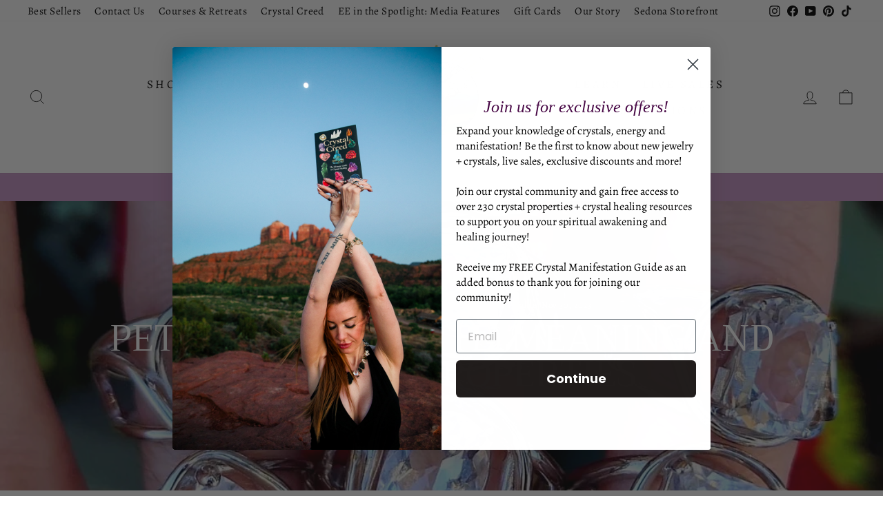

--- FILE ---
content_type: text/html; charset=utf-8
request_url: https://enchanting-earth.com/blogs/crystal-creed/petalite-meaning-and-healing-properties
body_size: 58906
content:
<!doctype html>
<html class="no-js" lang="en" dir="ltr">
<head>
  <meta charset="utf-8">
  <meta http-equiv="X-UA-Compatible" content="IE=edge,chrome=1">
  <meta name="viewport" content="width=device-width,initial-scale=1">
  <meta name="theme-color" content="#111111">
  <link rel="canonical" href="https://enchanting-earth.com/blogs/crystal-creed/petalite-meaning-and-healing-properties">
  <link rel="preconnect" href="https://cdn.shopify.com" crossorigin>
  <link rel="preconnect" href="https://fonts.shopifycdn.com" crossorigin>
  <link rel="dns-prefetch" href="https://productreviews.shopifycdn.com">
  <link rel="dns-prefetch" href="https://ajax.googleapis.com">
  <link rel="dns-prefetch" href="https://maps.googleapis.com">
  <link rel="dns-prefetch" href="https://maps.gstatic.com"><link rel="shortcut icon" href="//enchanting-earth.com/cdn/shop/files/IMG_9389_456a1067-c632-4ae1-b0d7-c8f8ae564112_32x32.png?v=1668221683" type="image/png" /><title>Petalite Meaning and Healing Properties
&ndash; Enchanting Earth
</title>
<meta name="description" content="Facebook Pinterest Twitter Email Petalite (also known as Castorite) is a lithium aluminium phyllosilicate mineral belonging to the feldspar group of minerals. It&#39;s composed of lithium, aluminum, silicon, and oxygen. Petalite is commonly found in granite pegmatites and forms in the final stages of magma crystallization."><meta property="og:site_name" content="Enchanting Earth">
  <meta property="og:url" content="https://enchanting-earth.com/blogs/crystal-creed/petalite-meaning-and-healing-properties">
  <meta property="og:title" content="Petalite (Castorite) Meaning and Healing Properties">
  <meta property="og:type" content="article">
  <meta property="og:description" content="
    
    
    
    
      

      
        
      
          
            Facebook
      
    
        
      
        
        Pinterest
      
    
        
      
          
        Twitter
      
    
        
      
        
        Email
      
    
      
    

      
        Petalite (also known as Castorite) is a lithium aluminium phyllosilicate mineral belonging to the feldspar group of minerals. It's composed of lithium, aluminum, silicon, and oxygen. Petalite is commonly found in granite pegmatites and forms in the final stages of magma crystallization. Its often forms around other lithium-bearing minerals such as spodumene, tourmaline and lepidolite. Petalite can be found in various locations across the globe including Brazil, Sweden, Namibia, Australia, Zimbabwe, and the USA. Petalite is named after Greek word "petalon" meaning “leaf” in reference to its perfect basal cleavage. Petalite is an important source of lithium, an element used in the production of batteries for electronic devices, electric vehicles, and energy storage systems. High quality, colorless Petalite is often crafted into gemstone jewelry because of its incredible clarity and sparkle.
 
Petalite has a beautiful, ethereal energy that uplifts you, allowing you to connect with spirit guides, angels and higher levels of consciousness. Invite in angels and spirit guides for healing and protection when working with Petalite. A great stone for empaths, Petalite is an extremely protective crystal that prevents psychic attack and negative energy or intentions.  Petalite is an incredible stone to work with for awakening and enhancing your intuitive gifts, channeling and automatic writing. Harmonize and balance your body's energy fields with the soothing and healing energy of Petalite. Petalite balances yin/yang energy, relieves stress and cuts energetic cords to release all energy not supporting your wellbeing and health.
Hardness: 6.5-7
Color: Colorless, white, yellow, pink, brown
Structure: Monoclinic
Care: Avoid prolonged exposure to heat (or extreme heat), direct sunlight and contact with abrasive surfaces or chemicals. Remove before contact sports, weight lifting or activities where it may come into contact with force. As always, minerals higher on the hardness scale should be stored away from it.
Cleaning: Warm water, mild soap, and soft cloth.
Feng Shui Placement: Petalite is a great stone to keep in the front entry for protection.
        
      
      
      
        
        
        
        All Photos © Enchanting Earth LLC, All Rights Reserved
      
    

      Metaphysical properties
    

        
          ♡ Chakra: Crown, Third Eye
♡ Element: Spirit/Ether
♡ Numerology: 7
♡ Zodiac Sign: Gemini, Sagittarius, Virgo
♡ High vibrational crystal; access higher realms of consciousness
♡ Brings communication with guides, angels &amp; visions
♡ Enhances manifestations, meditation &amp; mental strength
♡ Releases stress and anxiety
♡ Supports the brain, endocrine and nervous system
          
        
        
          
        
          
          
            
            
            
              
                
                
              
              
                
                
              
            
          
          See Product
        
      
        
    

      Use + Crystal pairings
    

        
          Petalite is incredible to wear in jewelry for protection. Keeping Petalite in your energy field will help promote a peaceful state of awareness and allow you to connect with your spirit guides. Experience connection with divine source energy when meditating with Petalite.
Danburite+ Petalite
This is an incredible pairing to enhance connection and communication with angels. Use Danburite and Petalite in prayer or meditation to call on angels for guidance and healing.
Phenakite + Petalite
I love this combination for astral travel, divination and enhancing your intuitive gifts. Phenakite and Petalite activate and enhance your intuitive gifts for wisdom and healing on your journey.
Morganite + Petalite
This is a fantastic pairing for connecting with the Divine Feminine and wisdom from Mother Earth. Morganite and Petalite will help you channel healing, love and wisdom with the world.
          
        
        
          
        
          
          
            
            
            
              
                
                
              
              
                
                
              
            
          
          See Product
        
      
        
    

      Affirmation: I am connected with higher realms
to receive guidance on my journey.
      
      
      
    
    
    
      New custom Petalite jewelry will be available on this week's Instagram live sales on Thursday, November 30 from 5-8 pm CST and Friday, December 1 from 11 am to 1 pm CST! New arrivals will be released to our website Sunday, December 2 @ 4 pm CST!!
    
Shop All Petalite

      
        
        
          
          
            
            
            
              
                
                
              
              
                
                
              
            
          
          See Product
        
      

        
          
          
            
            
            
              
                
                
              
              
                
                
              
            
          
          See Product
        
      

        
          
          
            
            
            
              
                
                
              
              
                
                
              
            
          
          See Product
        
      

        
          
          
            
            
            
              
                
                
              
              
                
                
              
            
          
          See Product
        
      

        
          
          
            
            
            
              
                
                
              
              
                
                
              
            
          
          See Product
        
      
      
      
      
    

        
          
        


        
      
        
          Jamie Inglett
           Jamie Inglett is an intuitive healer, author, founder and CEO of Enchanting Earth; a luxury gemstone jewelry and crystal shop with a storefront in Sedona, Arizona. Known for her deep knowledge of crystals and energy healing, Jamie has studied metaphysics since her awakening at a Quartz mine in 2012. Her Sedona storefront is a must-visit destination for crystal lovers, offering luxury gemstone jewelry, rare &amp; ethically sourced crystals, and powerful healing tools; all charged in the energy of Sedona’s sacred red rock vortex. She retired from her successful banking career to pursue her mission of spreading empowerment, love, and healing through crystals. Jamie loves to teach crystal healing live on her social media channels. Further your crystal knowledge and join the enchanting community on Instagram @enchantingearthco 
          
        
    
    
    "><meta property="og:image" content="http://enchanting-earth.com/cdn/shop/articles/picsart_23-11-27_16-01-31-580-1701122605246.jpg?v=1753237542">
    <meta property="og:image:secure_url" content="https://enchanting-earth.com/cdn/shop/articles/picsart_23-11-27_16-01-31-580-1701122605246.jpg?v=1753237542">
    <meta property="og:image:width" content="1080">
    <meta property="og:image:height" content="1080"><meta name="twitter:site" content="@">
  <meta name="twitter:card" content="summary_large_image">
  <meta name="twitter:title" content="Petalite (Castorite) Meaning and Healing Properties">
  <meta name="twitter:description" content="
    
    
    
    
      

      
        
      
          
            Facebook
      
    
        
      
        
        Pinterest
      
    
        
      
          
        Twitter
      
    
        
      
        
        Email
      
    
      
    

      
        Petalite (also known as Castorite) is a lithium aluminium phyllosilicate mineral belonging to the feldspar group of minerals. It's composed of lithium, aluminum, silicon, and oxygen. Petalite is commonly found in granite pegmatites and forms in the final stages of magma crystallization. Its often forms around other lithium-bearing minerals such as spodumene, tourmaline and lepidolite. Petalite can be found in various locations across the globe including Brazil, Sweden, Namibia, Australia, Zimbabwe, and the USA. Petalite is named after Greek word "petalon" meaning “leaf” in reference to its perfect basal cleavage. Petalite is an important source of lithium, an element used in the production of batteries for electronic devices, electric vehicles, and energy storage systems. High quality, colorless Petalite is often crafted into gemstone jewelry because of its incredible clarity and sparkle.
 
Petalite has a beautiful, ethereal energy that uplifts you, allowing you to connect with spirit guides, angels and higher levels of consciousness. Invite in angels and spirit guides for healing and protection when working with Petalite. A great stone for empaths, Petalite is an extremely protective crystal that prevents psychic attack and negative energy or intentions.  Petalite is an incredible stone to work with for awakening and enhancing your intuitive gifts, channeling and automatic writing. Harmonize and balance your body's energy fields with the soothing and healing energy of Petalite. Petalite balances yin/yang energy, relieves stress and cuts energetic cords to release all energy not supporting your wellbeing and health.
Hardness: 6.5-7
Color: Colorless, white, yellow, pink, brown
Structure: Monoclinic
Care: Avoid prolonged exposure to heat (or extreme heat), direct sunlight and contact with abrasive surfaces or chemicals. Remove before contact sports, weight lifting or activities where it may come into contact with force. As always, minerals higher on the hardness scale should be stored away from it.
Cleaning: Warm water, mild soap, and soft cloth.
Feng Shui Placement: Petalite is a great stone to keep in the front entry for protection.
        
      
      
      
        
        
        
        All Photos © Enchanting Earth LLC, All Rights Reserved
      
    

      Metaphysical properties
    

        
          ♡ Chakra: Crown, Third Eye
♡ Element: Spirit/Ether
♡ Numerology: 7
♡ Zodiac Sign: Gemini, Sagittarius, Virgo
♡ High vibrational crystal; access higher realms of consciousness
♡ Brings communication with guides, angels &amp; visions
♡ Enhances manifestations, meditation &amp; mental strength
♡ Releases stress and anxiety
♡ Supports the brain, endocrine and nervous system
          
        
        
          
        
          
          
            
            
            
              
                
                
              
              
                
                
              
            
          
          See Product
        
      
        
    

      Use + Crystal pairings
    

        
          Petalite is incredible to wear in jewelry for protection. Keeping Petalite in your energy field will help promote a peaceful state of awareness and allow you to connect with your spirit guides. Experience connection with divine source energy when meditating with Petalite.
Danburite+ Petalite
This is an incredible pairing to enhance connection and communication with angels. Use Danburite and Petalite in prayer or meditation to call on angels for guidance and healing.
Phenakite + Petalite
I love this combination for astral travel, divination and enhancing your intuitive gifts. Phenakite and Petalite activate and enhance your intuitive gifts for wisdom and healing on your journey.
Morganite + Petalite
This is a fantastic pairing for connecting with the Divine Feminine and wisdom from Mother Earth. Morganite and Petalite will help you channel healing, love and wisdom with the world.
          
        
        
          
        
          
          
            
            
            
              
                
                
              
              
                
                
              
            
          
          See Product
        
      
        
    

      Affirmation: I am connected with higher realms
to receive guidance on my journey.
      
      
      
    
    
    
      New custom Petalite jewelry will be available on this week's Instagram live sales on Thursday, November 30 from 5-8 pm CST and Friday, December 1 from 11 am to 1 pm CST! New arrivals will be released to our website Sunday, December 2 @ 4 pm CST!!
    
Shop All Petalite

      
        
        
          
          
            
            
            
              
                
                
              
              
                
                
              
            
          
          See Product
        
      

        
          
          
            
            
            
              
                
                
              
              
                
                
              
            
          
          See Product
        
      

        
          
          
            
            
            
              
                
                
              
              
                
                
              
            
          
          See Product
        
      

        
          
          
            
            
            
              
                
                
              
              
                
                
              
            
          
          See Product
        
      

        
          
          
            
            
            
              
                
                
              
              
                
                
              
            
          
          See Product
        
      
      
      
      
    

        
          
        


        
      
        
          Jamie Inglett
           Jamie Inglett is an intuitive healer, author, founder and CEO of Enchanting Earth; a luxury gemstone jewelry and crystal shop with a storefront in Sedona, Arizona. Known for her deep knowledge of crystals and energy healing, Jamie has studied metaphysics since her awakening at a Quartz mine in 2012. Her Sedona storefront is a must-visit destination for crystal lovers, offering luxury gemstone jewelry, rare &amp; ethically sourced crystals, and powerful healing tools; all charged in the energy of Sedona’s sacred red rock vortex. She retired from her successful banking career to pursue her mission of spreading empowerment, love, and healing through crystals. Jamie loves to teach crystal healing live on her social media channels. Further your crystal knowledge and join the enchanting community on Instagram @enchantingearthco 
          
        
    
    
    ">
<style data-shopify>@font-face {
  font-family: Trirong;
  font-weight: 400;
  font-style: normal;
  font-display: swap;
  src: url("//enchanting-earth.com/cdn/fonts/trirong/trirong_n4.46b40419aaa69bf77077c3108d75dad5a0318d4b.woff2") format("woff2"),
       url("//enchanting-earth.com/cdn/fonts/trirong/trirong_n4.97753898e63cd7e164ad614681eba2c7fe577190.woff") format("woff");
}

  @font-face {
  font-family: Alegreya;
  font-weight: 400;
  font-style: normal;
  font-display: swap;
  src: url("//enchanting-earth.com/cdn/fonts/alegreya/alegreya_n4.9d59d35c9865f13cc7223c9847768350c0c7301a.woff2") format("woff2"),
       url("//enchanting-earth.com/cdn/fonts/alegreya/alegreya_n4.a883043573688913d15d350b7a40349399b2ef99.woff") format("woff");
}


  @font-face {
  font-family: Alegreya;
  font-weight: 600;
  font-style: normal;
  font-display: swap;
  src: url("//enchanting-earth.com/cdn/fonts/alegreya/alegreya_n6.153f38d8855205bc2c2131142a6767c19931a8da.woff2") format("woff2"),
       url("//enchanting-earth.com/cdn/fonts/alegreya/alegreya_n6.cf6f18085fad5f222ecdada88df93ecef4d74ea2.woff") format("woff");
}

  @font-face {
  font-family: Alegreya;
  font-weight: 400;
  font-style: italic;
  font-display: swap;
  src: url("//enchanting-earth.com/cdn/fonts/alegreya/alegreya_i4.8dee6f2ed2ce33b7dc66259131d71ed090011461.woff2") format("woff2"),
       url("//enchanting-earth.com/cdn/fonts/alegreya/alegreya_i4.f1e64827a79062bc46c078ea2821c6711f0f09ad.woff") format("woff");
}

  @font-face {
  font-family: Alegreya;
  font-weight: 600;
  font-style: italic;
  font-display: swap;
  src: url("//enchanting-earth.com/cdn/fonts/alegreya/alegreya_i6.73ab3624778a149f1407e1e3805fbd4753fe1bd8.woff2") format("woff2"),
       url("//enchanting-earth.com/cdn/fonts/alegreya/alegreya_i6.39998736b7fad92b495ad9e672575636d475b60f.woff") format("woff");
}

</style><link href="//enchanting-earth.com/cdn/shop/t/23/assets/theme.css?v=17530781060435145691696871391" rel="stylesheet" type="text/css" media="all" />
<style data-shopify>:root {
    --typeHeaderPrimary: Trirong;
    --typeHeaderFallback: serif;
    --typeHeaderSize: 36px;
    --typeHeaderWeight: 400;
    --typeHeaderLineHeight: 1;
    --typeHeaderSpacing: 0.0em;

    --typeBasePrimary:Alegreya;
    --typeBaseFallback:serif;
    --typeBaseSize: 18px;
    --typeBaseWeight: 400;
    --typeBaseSpacing: 0.025em;
    --typeBaseLineHeight: 1.4;

    --typeCollectionTitle: 20px;

    --iconWeight: 2px;
    --iconLinecaps: miter;

    
      --buttonRadius: 0px;
    

    --colorGridOverlayOpacity: 0.1;
  }

  .placeholder-content {
    background-image: linear-gradient(100deg, #ffffff 40%, #f7f7f7 63%, #ffffff 79%);
  }</style><script>
    document.documentElement.className = document.documentElement.className.replace('no-js', 'js');

    window.theme = window.theme || {};
    theme.routes = {
      home: "/",
      cart: "/cart.js",
      cartPage: "/cart",
      cartAdd: "/cart/add.js",
      cartChange: "/cart/change.js",
      search: "/search",
      predictive_url: "/search/suggest"
    };
    theme.strings = {
      soldOut: "Sold Out",
      unavailable: "Unavailable",
      inStockLabel: "In stock, ready to ship",
      oneStockLabel: "Low stock - [count] item left",
      otherStockLabel: "Low stock - [count] items left",
      willNotShipUntil: "Ready to ship [date]",
      willBeInStockAfter: "Back in stock [date]",
      waitingForStock: "Inventory on the way",
      savePrice: "Save [saved_amount]",
      cartEmpty: "Your cart is currently empty.",
      cartTermsConfirmation: "You must agree with the terms and conditions of sales to check out",
      searchCollections: "Collections:",
      searchPages: "Pages:",
      searchArticles: "Articles:",
      productFrom: "from ",
      maxQuantity: "You can only have [quantity] of [title] in your cart."
    };
    theme.settings = {
      cartType: "drawer",
      isCustomerTemplate: false,
      moneyFormat: "${{amount}}",
      saveType: "dollar",
      productImageSize: "natural",
      productImageCover: false,
      predictiveSearch: true,
      predictiveSearchType: "product,article,page,collection",
      predictiveSearchVendor: false,
      predictiveSearchPrice: false,
      quickView: false,
      themeName: 'Impulse',
      themeVersion: "7.2.0"
    };
  </script>

  <script>window.performance && window.performance.mark && window.performance.mark('shopify.content_for_header.start');</script><meta name="google-site-verification" content="CJbOMZUAaVGb2kzU4pvKQJ4hZngdM85nCwWVfJftN8s">
<meta name="google-site-verification" content="1njvmS-sBd-y5laXHbXNoijpcVl0TMNu02sHb4iiosA">
<meta name="google-site-verification" content="hUfBtClvTll3EmhWqTcRvPdsjqWZDcArqw7670aN948">
<meta id="shopify-digital-wallet" name="shopify-digital-wallet" content="/28436332604/digital_wallets/dialog">
<meta name="shopify-checkout-api-token" content="605abc4750264b81c26aa3f498c72223">
<meta id="in-context-paypal-metadata" data-shop-id="28436332604" data-venmo-supported="true" data-environment="production" data-locale="en_US" data-paypal-v4="true" data-currency="USD">
<link rel="alternate" type="application/atom+xml" title="Feed" href="/blogs/crystal-creed.atom" />
<script async="async" src="/checkouts/internal/preloads.js?locale=en-US"></script>
<script id="apple-pay-shop-capabilities" type="application/json">{"shopId":28436332604,"countryCode":"US","currencyCode":"USD","merchantCapabilities":["supports3DS"],"merchantId":"gid:\/\/shopify\/Shop\/28436332604","merchantName":"Enchanting Earth","requiredBillingContactFields":["postalAddress","email"],"requiredShippingContactFields":["postalAddress","email"],"shippingType":"shipping","supportedNetworks":["visa","masterCard","amex","discover","elo","jcb"],"total":{"type":"pending","label":"Enchanting Earth","amount":"1.00"},"shopifyPaymentsEnabled":true,"supportsSubscriptions":true}</script>
<script id="shopify-features" type="application/json">{"accessToken":"605abc4750264b81c26aa3f498c72223","betas":["rich-media-storefront-analytics"],"domain":"enchanting-earth.com","predictiveSearch":true,"shopId":28436332604,"locale":"en"}</script>
<script>var Shopify = Shopify || {};
Shopify.shop = "enchanting-earth.myshopify.com";
Shopify.locale = "en";
Shopify.currency = {"active":"USD","rate":"1.0"};
Shopify.country = "US";
Shopify.theme = {"name":"Impulse","id":136916435187,"schema_name":"Impulse","schema_version":"7.2.0","theme_store_id":857,"role":"main"};
Shopify.theme.handle = "null";
Shopify.theme.style = {"id":null,"handle":null};
Shopify.cdnHost = "enchanting-earth.com/cdn";
Shopify.routes = Shopify.routes || {};
Shopify.routes.root = "/";</script>
<script type="module">!function(o){(o.Shopify=o.Shopify||{}).modules=!0}(window);</script>
<script>!function(o){function n(){var o=[];function n(){o.push(Array.prototype.slice.apply(arguments))}return n.q=o,n}var t=o.Shopify=o.Shopify||{};t.loadFeatures=n(),t.autoloadFeatures=n()}(window);</script>
<script id="shop-js-analytics" type="application/json">{"pageType":"article"}</script>
<script defer="defer" async type="module" src="//enchanting-earth.com/cdn/shopifycloud/shop-js/modules/v2/client.init-shop-cart-sync_CGREiBkR.en.esm.js"></script>
<script defer="defer" async type="module" src="//enchanting-earth.com/cdn/shopifycloud/shop-js/modules/v2/chunk.common_Bt2Up4BP.esm.js"></script>
<script type="module">
  await import("//enchanting-earth.com/cdn/shopifycloud/shop-js/modules/v2/client.init-shop-cart-sync_CGREiBkR.en.esm.js");
await import("//enchanting-earth.com/cdn/shopifycloud/shop-js/modules/v2/chunk.common_Bt2Up4BP.esm.js");

  window.Shopify.SignInWithShop?.initShopCartSync?.({"fedCMEnabled":true,"windoidEnabled":true});

</script>
<script>(function() {
  var isLoaded = false;
  function asyncLoad() {
    if (isLoaded) return;
    isLoaded = true;
    var urls = ["https:\/\/cdn.shopify.com\/s\/files\/1\/0284\/3633\/2604\/t\/14\/assets\/affirmShopify.js?v=1654178082\u0026shop=enchanting-earth.myshopify.com","https:\/\/loox.io\/widget\/41bQlV-j8K\/loox.1602360530509.js?shop=enchanting-earth.myshopify.com","\/\/cdn.shopify.com\/proxy\/20c6527b85243d7679c9f2e212523e27e283c754ece50dd6122fca16093d8ab2\/depo.sidepanda.com\/scripttag\/script_tag?shop=enchanting-earth.myshopify.com\u0026sp-cache-control=cHVibGljLCBtYXgtYWdlPTkwMA","\/\/cdn.shopify.com\/proxy\/62147da8d00265d2c104c1b2b46bf47e3219d46f668dab2dc2e5cdcdb80c078b\/api.goaffpro.com\/loader.js?shop=enchanting-earth.myshopify.com\u0026sp-cache-control=cHVibGljLCBtYXgtYWdlPTkwMA"];
    for (var i = 0; i < urls.length; i++) {
      var s = document.createElement('script');
      s.type = 'text/javascript';
      s.async = true;
      s.src = urls[i];
      var x = document.getElementsByTagName('script')[0];
      x.parentNode.insertBefore(s, x);
    }
  };
  if(window.attachEvent) {
    window.attachEvent('onload', asyncLoad);
  } else {
    window.addEventListener('load', asyncLoad, false);
  }
})();</script>
<script id="__st">var __st={"a":28436332604,"offset":-21600,"reqid":"ad50a29b-b125-433c-835c-0b0ca2e38a9b-1762697847","pageurl":"enchanting-earth.com\/blogs\/crystal-creed\/petalite-meaning-and-healing-properties","s":"articles-595579994355","u":"0595c02c824b","p":"article","rtyp":"article","rid":595579994355};</script>
<script>window.ShopifyPaypalV4VisibilityTracking = true;</script>
<script id="captcha-bootstrap">!function(){'use strict';const t='contact',e='account',n='new_comment',o=[[t,t],['blogs',n],['comments',n],[t,'customer']],c=[[e,'customer_login'],[e,'guest_login'],[e,'recover_customer_password'],[e,'create_customer']],r=t=>t.map((([t,e])=>`form[action*='/${t}']:not([data-nocaptcha='true']) input[name='form_type'][value='${e}']`)).join(','),a=t=>()=>t?[...document.querySelectorAll(t)].map((t=>t.form)):[];function s(){const t=[...o],e=r(t);return a(e)}const i='password',u='form_key',d=['recaptcha-v3-token','g-recaptcha-response','h-captcha-response',i],f=()=>{try{return window.sessionStorage}catch{return}},m='__shopify_v',_=t=>t.elements[u];function p(t,e,n=!1){try{const o=window.sessionStorage,c=JSON.parse(o.getItem(e)),{data:r}=function(t){const{data:e,action:n}=t;return t[m]||n?{data:e,action:n}:{data:t,action:n}}(c);for(const[e,n]of Object.entries(r))t.elements[e]&&(t.elements[e].value=n);n&&o.removeItem(e)}catch(o){console.error('form repopulation failed',{error:o})}}const l='form_type',E='cptcha';function T(t){t.dataset[E]=!0}const w=window,h=w.document,L='Shopify',v='ce_forms',y='captcha';let A=!1;((t,e)=>{const n=(g='f06e6c50-85a8-45c8-87d0-21a2b65856fe',I='https://cdn.shopify.com/shopifycloud/storefront-forms-hcaptcha/ce_storefront_forms_captcha_hcaptcha.v1.5.2.iife.js',D={infoText:'Protected by hCaptcha',privacyText:'Privacy',termsText:'Terms'},(t,e,n)=>{const o=w[L][v],c=o.bindForm;if(c)return c(t,g,e,D).then(n);var r;o.q.push([[t,g,e,D],n]),r=I,A||(h.body.append(Object.assign(h.createElement('script'),{id:'captcha-provider',async:!0,src:r})),A=!0)});var g,I,D;w[L]=w[L]||{},w[L][v]=w[L][v]||{},w[L][v].q=[],w[L][y]=w[L][y]||{},w[L][y].protect=function(t,e){n(t,void 0,e),T(t)},Object.freeze(w[L][y]),function(t,e,n,w,h,L){const[v,y,A,g]=function(t,e,n){const i=e?o:[],u=t?c:[],d=[...i,...u],f=r(d),m=r(i),_=r(d.filter((([t,e])=>n.includes(e))));return[a(f),a(m),a(_),s()]}(w,h,L),I=t=>{const e=t.target;return e instanceof HTMLFormElement?e:e&&e.form},D=t=>v().includes(t);t.addEventListener('submit',(t=>{const e=I(t);if(!e)return;const n=D(e)&&!e.dataset.hcaptchaBound&&!e.dataset.recaptchaBound,o=_(e),c=g().includes(e)&&(!o||!o.value);(n||c)&&t.preventDefault(),c&&!n&&(function(t){try{if(!f())return;!function(t){const e=f();if(!e)return;const n=_(t);if(!n)return;const o=n.value;o&&e.removeItem(o)}(t);const e=Array.from(Array(32),(()=>Math.random().toString(36)[2])).join('');!function(t,e){_(t)||t.append(Object.assign(document.createElement('input'),{type:'hidden',name:u})),t.elements[u].value=e}(t,e),function(t,e){const n=f();if(!n)return;const o=[...t.querySelectorAll(`input[type='${i}']`)].map((({name:t})=>t)),c=[...d,...o],r={};for(const[a,s]of new FormData(t).entries())c.includes(a)||(r[a]=s);n.setItem(e,JSON.stringify({[m]:1,action:t.action,data:r}))}(t,e)}catch(e){console.error('failed to persist form',e)}}(e),e.submit())}));const S=(t,e)=>{t&&!t.dataset[E]&&(n(t,e.some((e=>e===t))),T(t))};for(const o of['focusin','change'])t.addEventListener(o,(t=>{const e=I(t);D(e)&&S(e,y())}));const B=e.get('form_key'),M=e.get(l),P=B&&M;t.addEventListener('DOMContentLoaded',(()=>{const t=y();if(P)for(const e of t)e.elements[l].value===M&&p(e,B);[...new Set([...A(),...v().filter((t=>'true'===t.dataset.shopifyCaptcha))])].forEach((e=>S(e,t)))}))}(h,new URLSearchParams(w.location.search),n,t,e,['guest_login'])})(!0,!0)}();</script>
<script integrity="sha256-52AcMU7V7pcBOXWImdc/TAGTFKeNjmkeM1Pvks/DTgc=" data-source-attribution="shopify.loadfeatures" defer="defer" src="//enchanting-earth.com/cdn/shopifycloud/storefront/assets/storefront/load_feature-81c60534.js" crossorigin="anonymous"></script>
<script data-source-attribution="shopify.dynamic_checkout.dynamic.init">var Shopify=Shopify||{};Shopify.PaymentButton=Shopify.PaymentButton||{isStorefrontPortableWallets:!0,init:function(){window.Shopify.PaymentButton.init=function(){};var t=document.createElement("script");t.src="https://enchanting-earth.com/cdn/shopifycloud/portable-wallets/latest/portable-wallets.en.js",t.type="module",document.head.appendChild(t)}};
</script>
<script data-source-attribution="shopify.dynamic_checkout.buyer_consent">
  function portableWalletsHideBuyerConsent(e){var t=document.getElementById("shopify-buyer-consent"),n=document.getElementById("shopify-subscription-policy-button");t&&n&&(t.classList.add("hidden"),t.setAttribute("aria-hidden","true"),n.removeEventListener("click",e))}function portableWalletsShowBuyerConsent(e){var t=document.getElementById("shopify-buyer-consent"),n=document.getElementById("shopify-subscription-policy-button");t&&n&&(t.classList.remove("hidden"),t.removeAttribute("aria-hidden"),n.addEventListener("click",e))}window.Shopify?.PaymentButton&&(window.Shopify.PaymentButton.hideBuyerConsent=portableWalletsHideBuyerConsent,window.Shopify.PaymentButton.showBuyerConsent=portableWalletsShowBuyerConsent);
</script>
<script data-source-attribution="shopify.dynamic_checkout.cart.bootstrap">document.addEventListener("DOMContentLoaded",(function(){function t(){return document.querySelector("shopify-accelerated-checkout-cart, shopify-accelerated-checkout")}if(t())Shopify.PaymentButton.init();else{new MutationObserver((function(e,n){t()&&(Shopify.PaymentButton.init(),n.disconnect())})).observe(document.body,{childList:!0,subtree:!0})}}));
</script>
<link id="shopify-accelerated-checkout-styles" rel="stylesheet" media="screen" href="https://enchanting-earth.com/cdn/shopifycloud/portable-wallets/latest/accelerated-checkout-backwards-compat.css" crossorigin="anonymous">
<style id="shopify-accelerated-checkout-cart">
        #shopify-buyer-consent {
  margin-top: 1em;
  display: inline-block;
  width: 100%;
}

#shopify-buyer-consent.hidden {
  display: none;
}

#shopify-subscription-policy-button {
  background: none;
  border: none;
  padding: 0;
  text-decoration: underline;
  font-size: inherit;
  cursor: pointer;
}

#shopify-subscription-policy-button::before {
  box-shadow: none;
}

      </style>

<script>window.performance && window.performance.mark && window.performance.mark('shopify.content_for_header.end');</script>

  <link href="//enchanting-earth.com/cdn/shop/t/23/assets/bsub.scss.css?v=38224529489489414911678820195" rel="stylesheet" type="text/css" media="all" />
<script src="//enchanting-earth.com/cdn/shop/t/23/assets/vendor-scripts-v11.js" defer="defer"></script><script src="//enchanting-earth.com/cdn/shop/t/23/assets/theme.js?v=95933296080004794351678576574" defer="defer"></script>

  <!-- "snippets/shogun-head.liquid" was not rendered, the associated app was uninstalled -->
<script>
    // empty script tag to work around a platform issue where attributes of first script in file are scrubbed
</script>

<script id="bold-subscriptions-script" type="text/javascript">
    window.BOLD = window.BOLD || {};
    window.BOLD.subscriptions = window.BOLD.subscriptions || {};
    window.BOLD.subscriptions.config = window.BOLD.subscriptions.config || {};
    window.BOLD.subscriptions.config.legacyAssetsLoaded = true;

    if (!window.BOLD.subscriptions.config.isAppEmbedEnabled) {
        window.BOLD.subscriptions.classes = window.BOLD.subscriptions.classes || {};
        window.BOLD.subscriptions.patches = window.BOLD.subscriptions.patches || {};
        window.BOLD.subscriptions.patches.maxCheckoutRetries = window.BOLD.subscriptions.patches.maxCheckoutRetries || 200;
        window.BOLD.subscriptions.patches.currentCheckoutRetries = window.BOLD.subscriptions.patches.currentCheckoutRetries || 0;
        window.BOLD.subscriptions.patches.maxCashierPatchAttempts = window.BOLD.subscriptions.patches.maxCashierPatchAttempts || 200;
        window.BOLD.subscriptions.patches.currentCashierPatchAttempts = window.BOLD.subscriptions.patches.currentCashierPatchAttempts || 0;
        window.BOLD.subscriptions.config.platform = 'shopify';
        window.BOLD.subscriptions.config.shopDomain = 'enchanting-earth.myshopify.com';
        window.BOLD.subscriptions.config.customDomain = 'enchanting-earth.com';
        window.BOLD.subscriptions.config.shopIdentifier = '28436332604';
                    window.BOLD.subscriptions.config.appUrl = 'https://sub.boldapps.net';
        window.BOLD.subscriptions.config.currencyCode = 'USD';
        window.BOLD.subscriptions.config.checkoutType = 'shopify';
        window.BOLD.subscriptions.config.currencyFormat = "$\u0026#123;\u0026#123;amount}}";
        window.BOLD.subscriptions.config.shopCurrencies = [{"id":1636,"currency":"USD","currency_format":"$\u0026#123;\u0026#123;amount}}","created_at":"2021-02-26 01:04:02","updated_at":"2021-02-26 01:04:02"}];
        window.BOLD.subscriptions.config.shopSettings = {"allow_msp_cancellation":true,"allow_msp_prepaid_renewal":true,"customer_can_pause_subscription":false,"customer_can_change_next_order_date":false,"customer_can_change_order_frequency":false,"customer_can_create_an_additional_order":false,"customer_can_use_passwordless_login":false,"customer_passwordless_login_redirect":false,"customer_can_add_products_to_existing_subscriptions":false,"show_currency_code":true,"stored_payment_method_policy":"required"};
        window.BOLD.subscriptions.config.customerLoginPath = null;

        // TODO: Remove the isset with BS2-4659_improve_large_group_selection
                    window.BOLD.subscriptions.config.loadSubscriptionGroupFrom = 'default';
                                window.BOLD.subscriptions.config.loadSubscriptionGroupFromTypes = {"DEFAULT":"default","BSUB_API":"bsub_api"};
                    window.BOLD.subscriptions.config.cashierPluginOnlyMode = window.BOLD.subscriptions.config.cashierPluginOnlyMode || false;
        if (window.BOLD.subscriptions.config.waitForCheckoutLoader === undefined) {
            window.BOLD.subscriptions.config.waitForCheckoutLoader = true;
        }

        window.BOLD.subscriptions.config.addToCartFormSelectors = window.BOLD.subscriptions.config.addToCartFormSelectors || [];
        window.BOLD.subscriptions.config.addToCartButtonSelectors = window.BOLD.subscriptions.config.addToCartButtonSelectors || [];
        window.BOLD.subscriptions.config.widgetInsertBeforeSelectors = window.BOLD.subscriptions.config.widgetInsertBeforeSelectors || [];
        window.BOLD.subscriptions.config.quickAddToCartButtonSelectors = window.BOLD.subscriptions.config.quickAddToCartButtonSelectors || [];
        window.BOLD.subscriptions.config.cartElementSelectors = window.BOLD.subscriptions.config.cartElementSelectors || [];
        window.BOLD.subscriptions.config.cartTotalElementSelectors = window.BOLD.subscriptions.config.cartTotalElementSelectors || [];
        window.BOLD.subscriptions.config.lineItemSelectors = window.BOLD.subscriptions.config.lineItemSelectors || [];
        window.BOLD.subscriptions.config.lineItemNameSelectors = window.BOLD.subscriptions.config.lineItemNameSelectors || [];
        window.BOLD.subscriptions.config.checkoutButtonSelectors = window.BOLD.subscriptions.config.checkoutButtonSelectors || [];

        window.BOLD.subscriptions.config.featureFlags = window.BOLD.subscriptions.config.featureFlags || ["BS2-4293-skip-tx-fee-eq-zero","BE-1393-relocate-prepaid-metadata","BE-1614-use-seletedDate-for-offset"];
        window.BOLD.subscriptions.config.subscriptionProcessingFrequency = '60';
        window.BOLD.subscriptions.config.requireMSPInitialLoadingMessage = true;
        window.BOLD.subscriptions.data = window.BOLD.subscriptions.data || {};

        // Interval text markup template
        window.BOLD.subscriptions.config.lineItemPropertyListSelectors = window.BOLD.subscriptions.config.lineItemPropertyListSelectors || [];
        window.BOLD.subscriptions.config.lineItemPropertyListSelectors.push('dl.definitionList');
        window.BOLD.subscriptions.config.lineItemPropertyListTemplate = window.BOLD.subscriptions.config.lineItemPropertyListTemplate || '<dl class="definitionList"></dl>';
        window.BOLD.subscriptions.config.lineItemPropertyTemplate = window.BOLD.subscriptions.config.lineItemPropertyTemplate || '<dt class="definitionList-key">\:</dt><dd class="definitionList-value">\</dd>';

        // Discount text markup template
        window.BOLD.subscriptions.config.discountItemTemplate = window.BOLD.subscriptions.config.discountItemTemplate || '<div class="bold-subscriptions-discount"><div class="bold-subscriptions-discount__details">\</div><div class="bold-subscriptions-discount__total">\</div></div>';


        // Constants in XMLHttpRequest are not reliable, so we will create our own
        // reference: https://developer.mozilla.org/en-US/docs/Web/API/XMLHttpRequest/readyState
        window.BOLD.subscriptions.config.XMLHttpRequest = {
            UNSENT:0,            // Client has been created. open() not called yet.
            OPENED: 1,           // open() has been called.
            HEADERS_RECEIVED: 2, // send() has been called, and headers and status are available.
            LOADING: 3,          // Downloading; responseText holds partial data.
            DONE: 4              // The operation is complete.
        };

        window.BOLD.subscriptions.config.assetBaseUrl = 'https://sub.boldapps.net';
        if (window.localStorage && window.localStorage.getItem('boldSubscriptionsAssetBaseUrl')) {
            window.BOLD.subscriptions.config.assetBaseUrl = window.localStorage.getItem('boldSubscriptionsAssetBaseUrl')
        }

        window.BOLD.subscriptions.data.subscriptionGroups = [];
        if (localStorage && localStorage.getItem('boldSubscriptionsSubscriptionGroups')) {
            window.BOLD.subscriptions.data.subscriptionGroups = JSON.parse(localStorage.getItem('boldSubscriptionsSubscriptionGroups'));
        } else {
            window.BOLD.subscriptions.data.subscriptionGroups = [{"id":32181,"billing_rules":[{"id":72284,"subscription_group_id":32181,"interval_name":"Monthly","billing_rule":"FREQ=MONTHLY","custom_billing_rule":""}],"is_subscription_only":false,"allow_prepaid":false,"is_prepaid_only":false,"should_continue_prepaid":false,"continue_prepaid_type":"as_standard","prepaid_durations":[],"selection_options":[{"platform_entity_id":"7977030516979"}],"discount_type":"no_discount","percent_discount":0,"fixed_discount":0,"can_add_to_cart":true}];
        }

        window.BOLD.subscriptions.isFeatureFlagEnabled = function (featureFlag) {
            for (var i = 0; i < window.BOLD.subscriptions.config.featureFlags.length; i++) {
                if (window.BOLD.subscriptions.config.featureFlags[i] === featureFlag){
                    return true;
                }
            }
            return false;
        }

        window.BOLD.subscriptions.logger = {
            tag: "bold_subscriptions",
            // the bold subscriptions log level
            // 0 - errors (default)
            // 1 - warnings + errors
            // 2 - info + warnings + errors
            // use window.localStorage.setItem('boldSubscriptionsLogLevel', x) to set the log level
            levels: {
                ERROR: 0,
                WARN: 1,
                INFO: 2,
            },
            level: parseInt((window.localStorage && window.localStorage.getItem('boldSubscriptionsLogLevel')) || "0", 10),
            _log: function(callArgs, level) {
                if (!window.console) {
                    return null;
                }

                if (window.BOLD.subscriptions.logger.level < level) {
                    return;
                }

                var params = Array.prototype.slice.call(callArgs);
                params.unshift(window.BOLD.subscriptions.logger.tag);

                switch (level) {
                    case window.BOLD.subscriptions.logger.levels.INFO:
                        console.info.apply(null, params);
                        return;
                    case window.BOLD.subscriptions.logger.levels.WARN:
                        console.warn.apply(null, params);
                        return;
                    case window.BOLD.subscriptions.logger.levels.ERROR:
                        console.error.apply(null, params);
                        return;
                    default:
                        console.log.apply(null, params);
                        return;
                }
            },
            info: function() {
                window.BOLD.subscriptions.logger._log(arguments, window.BOLD.subscriptions.logger.levels.INFO);
            },
            warn: function() {
                window.BOLD.subscriptions.logger._log(arguments, window.BOLD.subscriptions.logger.levels.WARN);
            },
            error: function() {
                window.BOLD.subscriptions.logger._log(arguments, window.BOLD.subscriptions.logger.levels.ERROR);
            }
        }

        window.BOLD.subscriptions.shouldLoadSubscriptionGroupFromAPI = function() {
            return window.BOLD.subscriptions.config.loadSubscriptionGroupFrom === window.BOLD.subscriptions.config.loadSubscriptionGroupFromTypes['BSUB_API'];
        }

        window.BOLD.subscriptions.getSubscriptionGroupFromProductId = function (productId) {
            var data = window.BOLD.subscriptions.data;
            var foundGroup = null;
            for (var i = 0; i < data.subscriptionGroups.length; i += 1) {
                var subscriptionGroup = data.subscriptionGroups[i];
                for (var j = 0; j < subscriptionGroup.selection_options.length; j += 1) {
                    var selectionOption = subscriptionGroup.selection_options[j];
                    if (selectionOption.platform_entity_id === productId.toString()) {
                        foundGroup = subscriptionGroup;
                        break;
                    }
                }
                if (foundGroup) {
                    break;
                }
            }
            return foundGroup;
        };

        window.BOLD.subscriptions.getSubscriptionGroupById = function(subGroupId) {
            var subscriptionGroups = window.BOLD.subscriptions.data.subscriptionGroups;

            for (var i = 0; i < subscriptionGroups.length; i += 1) {
                var subGroup = subscriptionGroups[i];
                if (subGroup.id === subGroupId) {
                    return subGroup;
                }
            }

            return null;
        };

        window.BOLD.subscriptions.addSubscriptionGroup = function (subscriptionGroup) {
            if(!window.BOLD.subscriptions.getSubscriptionGroupById(subscriptionGroup.id))
            {
                window.BOLD.subscriptions.data.subscriptionGroups.push(subscriptionGroup);
            }
        }

        window.BOLD.subscriptions.getSubscriptionGroupPrepaidDurationById = function(subscriptionGroupId, prepaidDurationId) {
            var subscriptionGroup = window.BOLD.subscriptions.getSubscriptionGroupById(subscriptionGroupId);

            if (
                !subscriptionGroup
                || !subscriptionGroup.prepaid_durations
                || !subscriptionGroup.prepaid_durations.length
            ) {
                return null;
            }

            for (var i = 0; i < subscriptionGroup.prepaid_durations.length; i++) {
                var prepaidDuration = subscriptionGroup.prepaid_durations[i];
                if (prepaidDuration.id === prepaidDurationId) {
                    return prepaidDuration;
                }
            }

            return null;
        }

        window.BOLD.subscriptions.getSubscriptionGroupBillingRuleById = function(subGroup, billingRuleId) {
            for (var i = 0; i < subGroup.billing_rules.length; i += 1) {
                var billingRule = subGroup.billing_rules[i];
                if (billingRule.id === billingRuleId) {
                    return billingRule;
                }
            }

            return null;
        };

        window.BOLD.subscriptions.toggleDisabledAddToCartButtons = function(d) {
            var addToCartForms = document.querySelectorAll(window.BOLD.subscriptions.config.addToCartFormSelectors.join(','));
            var disable = !!d;
            for (var i = 0; i < addToCartForms.length; i++) {
                var addToCartForm = addToCartForms[i];
                var productId = window.BOLD.subscriptions.getProductIdFromAddToCartForm(addToCartForm);
                var subscriptionGroup = window.BOLD.subscriptions.getSubscriptionGroupFromProductId(productId);

                if(window.BOLD.subscriptions.isFeatureFlagEnabled('BS2-4659_improve_large_group_selection') ) {
                    if (subscriptionGroup || window.BOLD.subscriptions.shouldLoadSubscriptionGroupFromAPI()) {
                        var addToCartButtons = addToCartForm.querySelectorAll(window.BOLD.subscriptions.config.addToCartButtonSelectors.join(','));
                        for (var j = 0; j < addToCartButtons.length; j++) {
                            var addToCartButton = addToCartButtons[j];
                            var toggleAction = disable ?  addToCartButton.setAttribute : addToCartButton.removeAttribute;

                            addToCartButton.disabled = disable;
                            toggleAction.call(addToCartButton, 'data-disabled-by-subscriptions', disable);
                        }
                    }
                } else {
                    if (subscriptionGroup) {
                        var addToCartButtons = addToCartForm.querySelectorAll(window.BOLD.subscriptions.config.addToCartButtonSelectors.join(','));
                        for (var j = 0; j < addToCartButtons.length; j++) {
                            var addToCartButton = addToCartButtons[j];
                            var toggleAction = disable ?  addToCartButton.setAttribute : addToCartButton.removeAttribute;

                            addToCartButton.disabled = disable;
                            toggleAction.call(addToCartButton, 'data-disabled-by-subscriptions', disable);
                        }
                    }
                }

            }
        };

        window.BOLD.subscriptions.disableAddToCartButtons = function () {
            // only disable the add to cart buttons if the app isn't loaded yet
            if (!window.BOLD.subscriptions.app) {
                window.BOLD.subscriptions.toggleDisabledAddToCartButtons(true);
            } else {
                window.BOLD.subscriptions.enableAddToCartButtons();
            }
        };

        window.BOLD.subscriptions.enableAddToCartButtons = function () {
            document.removeEventListener('click', window.BOLD.subscriptions.preventSubscriptionAddToCart);
            window.BOLD.subscriptions.toggleDisabledAddToCartButtons(false);
        };

        window.BOLD.subscriptions.toggleDisabledCheckoutButtons = function(d) {
            var checkoutButtons = document.querySelectorAll(window.BOLD.subscriptions.config.checkoutButtonSelectors.join(','));
            var disable = !!d;
            for (var i = 0; i < checkoutButtons.length; i++) {
                var checkoutButton = checkoutButtons[i];
                var toggleAction = disable ? checkoutButton.setAttribute : checkoutButton.removeAttribute;

                checkoutButton.disabled = disable;
                toggleAction.call(checkoutButton, 'data-disabled-by-subscriptions', disable);
            }
        }

        window.BOLD.subscriptions.disableCheckoutButtons = function() {
            // only disable the checkout buttons if the app isn't loaded yet
            if (!window.BOLD.subscriptions.app) {
                window.BOLD.subscriptions.toggleDisabledCheckoutButtons(true);
            } else {
                window.BOLD.subscriptions.enableCheckoutButtons();
            }
        }

        window.BOLD.subscriptions.enableCheckoutButtons = function() {
            document.removeEventListener('click', window.BOLD.subscriptions.preventCheckout);
            window.BOLD.subscriptions.toggleDisabledCheckoutButtons(false);
        }

        window.BOLD.subscriptions.hasSuccessfulAddToCarts = function() {
            if (typeof(Storage) !== "undefined") {
                var successfulAddToCarts = JSON.parse(
                    window.localStorage.getItem('boldSubscriptionsSuccessfulAddToCarts') || '[]'
                );
                if (successfulAddToCarts.length > 0) {
                    return true;
                }
            }

            return false;
        }

        window.BOLD.subscriptions.hasPendingAddToCarts = function() {
            if (typeof(Storage) !== "undefined") {
                var pendingAddToCarts = JSON.parse(
                    window.localStorage.getItem('boldSubscriptionsPendingAddToCarts') || '[]'
                );
                if (pendingAddToCarts.length > 0) {
                    return true;
                }
            }

            return false;
        }

        window.BOLD.subscriptions.addJSAsset = function(src, deferred) {
            var scriptTag = document.getElementById('bold-subscriptions-script');
            var jsElement = document.createElement('script');
            jsElement.type = 'text/javascript';
            jsElement.src = src;
            if (deferred) {
                jsElement.defer = true;
            }
            scriptTag.parentNode.insertBefore(jsElement, scriptTag);
        };

        window.BOLD.subscriptions.addCSSAsset = function(href) {
            var scriptTag = document.getElementById('bold-subscriptions-script');
            var cssElement = document.createElement('link');
            cssElement.href = href;
            cssElement.rel = 'stylesheet';
            scriptTag.parentNode.insertBefore(cssElement, scriptTag);
        };

        window.BOLD.subscriptions.loadStorefrontAssets = function loadStorefrontAssets() {
            var assets = window.BOLD.subscriptions.config.assets;
            window.BOLD.subscriptions.addCSSAsset(window.BOLD.subscriptions.config.assetBaseUrl + '/static/' + assets['storefront.css']);
            window.BOLD.subscriptions.addJSAsset(window.BOLD.subscriptions.config.assetBaseUrl + '/static/' + assets['storefront.js'], false);
        };

        window.BOLD.subscriptions.loadCustomerPortalAssets = function loadCustomerPortalAssets() {
            var assets = window.BOLD.subscriptions.config.assets;
            window.BOLD.subscriptions.addCSSAsset(window.BOLD.subscriptions.config.assetBaseUrl + '/static/' + assets['customer_portal.css']);
            window.BOLD.subscriptions.addJSAsset(window.BOLD.subscriptions.config.assetBaseUrl + '/static/' + assets['customer_portal.js'], true);
        };

        window.BOLD.subscriptions.processManifest = function() {
            if (!window.BOLD.subscriptions.processedManifest) {
                window.BOLD.subscriptions.processedManifest = true;
                window.BOLD.subscriptions.config.assets = JSON.parse(this.responseText);

                                window.BOLD.subscriptions.loadCustomerPortalAssets();
            }
        };

        window.BOLD.subscriptions.addInitialLoadingMessage = function() {
            var customerPortalNode = document.getElementById('customer-portal-root');
            if (customerPortalNode && window.BOLD.subscriptions.config.requireMSPInitialLoadingMessage) {
                customerPortalNode.innerHTML = '<div class="bold-subscriptions-loader-container"><div class="bold-subscriptions-loader"></div></div>';
            }
        }

        window.BOLD.subscriptions.contentLoaded = function() {
            window.BOLD.subscriptions.data.contentLoadedEventTriggered = true;
            window.BOLD.subscriptions.addInitialLoadingMessage();
                    };

        window.BOLD.subscriptions.preventSubscriptionAddToCart = function(e) {
            if (e.target.matches(window.BOLD.subscriptions.config.addToCartButtonSelectors.join(',')) && e.target.form) {
                var productId = window.BOLD.subscriptions.getProductIdFromAddToCartForm(e.target.form);
                var subscriptionGroup = window.BOLD.subscriptions.getSubscriptionGroupFromProductId(productId);
                if(window.BOLD.subscriptions.isFeatureFlagEnabled('BS2-4659_improve_large_group_selection'))
                {
                    if (subscriptionGroup || window.BOLD.subscriptions.shouldLoadSubscriptionGroupFromAPI()) {
                        // This code prevents products in subscription groups from being added to the cart before the
                        // Subscriptions app fully loads. Once the subscriptions app loads it will re-enable the
                        // buttons. Use window.BOLD.subscriptions.enableAddToCartButtons enable them manually.
                        e.preventDefault();
                        return false;
                    }
                } else {
                    if (subscriptionGroup) {
                        // This code prevents products in subscription groups from being added to the cart before the
                        // Subscriptions app fully loads. Once the subscriptions app loads it will re-enable the
                        // buttons. Use window.BOLD.subscriptions.enableAddToCartButtons enable them manually.
                        e.preventDefault();
                        return false;
                    }
                }

            }
        };

        window.BOLD.subscriptions.preventCheckout = function(e) {
            if (
                e.target.matches(window.BOLD.subscriptions.config.checkoutButtonSelectors.join(','))
                && (window.BOLD.subscriptions.hasSuccessfulAddToCarts() || window.BOLD.subscriptions.hasPendingAddToCarts())
            ) {
                // This code prevents checkouts on the shop until the Subscriptions app fully loads.
                // When the Subscriptions app is ready it will enable the checkout buttons itself.
                // Use window.BOLD.subscriptions.enableCheckoutButtons to enable them manually.
                e.preventDefault();
                return false;
            }
        }

                document.addEventListener('DOMContentLoaded', window.BOLD.subscriptions.contentLoaded);

        if (!Element.prototype.matches) {
            Element.prototype.matches =
                Element.prototype.matchesSelector ||
                Element.prototype.mozMatchesSelector ||
                Element.prototype.msMatchesSelector ||
                Element.prototype.oMatchesSelector ||
                Element.prototype.webkitMatchesSelector ||
                function(s) {
                    var matches = (this.document || this.ownerDocument).querySelectorAll(s),
                        i = matches.length;
                    while (--i >= 0 && matches.item(i) !== this) {}
                    return i > -1;
                };
        }

        if (!Element.prototype.closest) {
            Element.prototype.closest = function(s) {
                var el = this;

                do {
                    if (Element.prototype.matches.call(el, s)) return el;
                    el = el.parentElement || el.parentNode;
                } while (el !== null && el.nodeType === 1);
                return null;
            };
        }

        window.BOLD.subscriptions.setVisibilityOfAdditionalCheckoutButtons = function (isVisible) {
            if (window.BOLD.subscriptions.config.additionalCheckoutSelectors === undefined) {
                return;
            }

            var selectors = window.BOLD.subscriptions.config.additionalCheckoutSelectors;

            for (var i = 0; i < selectors.length; i++) {
                var elements = document.querySelectorAll(selectors[i]);

                for (var j = 0; j < elements.length; j++) {
                    elements[j].style.display = isVisible ? 'block' : 'none';
                }
            }
        }

        window.BOLD.subscriptions.hideAdditionalCheckoutButtons = function() {
            window.BOLD.subscriptions.setVisibilityOfAdditionalCheckoutButtons(false);
        };

        window.BOLD.subscriptions.showAdditionalCheckoutButtons = function() {
            window.BOLD.subscriptions.setVisibilityOfAdditionalCheckoutButtons(true);
        };

        window.BOLD.subscriptions.enhanceMspUrls = function(data) {
            var mspUrl = 'https://sub.boldapps.net/shop/6095/customer_portal';
            var elements = document.querySelectorAll("a[href='"+mspUrl+"']");

            if(!elements.length || !data.success) {
                return;
            }

            for (var i = 0; i < elements.length; i++) {
                elements[i].href = elements[i].href + "?jwt="+data.value.jwt+"&customerId="+data.value.customerId;
            }
        };

        window.addEventListener('load', function () {
            window.BOLD.subscriptions.getJWT(window.BOLD.subscriptions.enhanceMspUrls);
        });

        // This will be called immediately
        // Use this anonymous function to avoid polluting the global namespace
        (function() {
            var xhr = new XMLHttpRequest();
            xhr.addEventListener('load', window.BOLD.subscriptions.processManifest);
            xhr.open('GET', window.BOLD.subscriptions.config.assetBaseUrl + '/static/manifest.json?t=' + (new Date()).getTime());
            xhr.send();
        })()

        window.BOLD.subscriptions.patches.patchCashier = function() {
            if (window.BOLD && window.BOLD.checkout) {
                window.BOLD.checkout.disable();
                window.BOLD.checkout.listenerFn = window.BOLD.subscriptions.patches.cashierListenerFn;
                window.BOLD.checkout.enable();
            } else if (window.BOLD.subscriptions.patches.currentCashierPatchAttempts < window.BOLD.subscriptions.patches.maxCashierPatchAttempts) {
                window.BOLD.subscriptions.patches.currentCashierPatchAttempts++;
                setTimeout(window.BOLD.subscriptions.patches.patchCashier, 100);
            }
        };

        window.BOLD.subscriptions.patches.finishCheckout = function(event, form, cart) {
            window.BOLD.subscriptions.patches.currentCheckoutRetries++;

            if (!window.BOLD.subscriptions.app
                && window.BOLD.subscriptions.patches.currentCheckoutRetries < window.BOLD.subscriptions.patches.maxCheckoutRetries
            ) {
                setTimeout(function () { window.BOLD.subscriptions.patches.finishCheckout(event, form, cart); }, 100);
                return;
            } else if (window.BOLD.subscriptions.app) {
                window.BOLD.subscriptions.patches.currentCheckoutRetries = 0;
                window.BOLD.subscriptions.app.addCartParams(form, cart);
            }

            var noSubscriptions = false;
            if ((window.BOLD.subscriptions.app && window.BOLD.subscriptions.app.successfulAddToCarts.length === 0)
                || !window.BOLD.subscriptions.app
            ) {
                noSubscriptions = true;
                event.target.dataset.cashierConfirmedNoPlugins = true;

                if (window.BOLD.subscriptions.setCashierFeatureToken) {
                    window.BOLD.subscriptions.setCashierFeatureToken(false);
                }
            }

            if ((noSubscriptions && window.BOLD.subscriptions.config.cashierPluginOnlyMode)
                || (typeof BOLD.checkout.isFeatureRequired === 'function' && !BOLD.checkout.isFeatureRequired())
            ) {
                // send them to the original checkout when in plugin only mode
                // and either BSUB is there but there are no subscription products
                // or BSUB isn't there at all
                if (form.dataset.old_form_action) {
                    form.action = form.dataset.old_form_action;
                }
                event.target.click();
            } else {
                // sends them to Cashier since BSUB got a chance to add it's stuff
                // and plugin only mode is not enabled
                form.submit();
            }
        };
    }
</script>

<script id="bold-subscriptions-platform-script" type="text/javascript">
    window.BOLD.subscriptions.config.shopPlatformId = '28436332604';
    window.BOLD.subscriptions.config.appSlug = 'subscriptions';

    window.BOLD = window.BOLD || {};
    window.BOLD.subscriptions = window.BOLD.subscriptions || {};
    window.BOLD.subscriptions.data = window.BOLD.subscriptions.data || {};
    window.BOLD.subscriptions.data.platform = window.BOLD.subscriptions.data.platform || {};
    window.BOLD.subscriptions.data.platform.customer = { id: '' };
    window.BOLD.subscriptions.data.platform.product = null;
    window.BOLD.subscriptions.data.platform.products = [];
    window.BOLD.subscriptions.data.platform.variantProductMap = {};

    window.BOLD.subscriptions.addCachedProductData = function(products) {
        // ignore [], null, and undefined
        if (!products) {
            return
        }

        if (!Array.isArray(products)) {
            window.BOLD.subscriptions.logger.warn('products must be an array')
            return
        }

        window.BOLD.subscriptions.data.platform.products.concat(products)

        for (var i = 0; i < products.length; i++) {
            var product = products[i];
            for (var j = 0; j < product.variants.length; j++) {
                var variant = product.variants[j];
                window.BOLD.subscriptions.data.platform.variantProductMap[variant.id] = product;
            }
        }
    }

    
    
    

    window.BOLD.subscriptions.config.addToCartFormSelectors.push(
        '.product-form.product-form-product-template:not(.bold-subscriptions-no-widget)'
        ,'.product-form.product-form--payment-button:not(.bold-subscriptions-no-widget)'
    );
    window.BOLD.subscriptions.config.addToCartButtonSelectors.push('[type="submit"]');
    window.BOLD.subscriptions.config.quickAddToCartButtonSelectors.push('a[data-event-type="product-click"]');
    window.BOLD.subscriptions.config.widgetInsertBeforeSelectors.push('[type="submit"]');
    window.BOLD.subscriptions.config.cartElementSelectors.push('form[action="/cart"]');
    window.BOLD.subscriptions.config.cartTotalElementSelectors.push('[data-cart-subtotal]', '.text-right .ajaxcart__subtotal');
    window.BOLD.subscriptions.config.checkoutButtonSelectors.push(
        '[name="checkout"]',
        '[href*="checkout"]:not([href*="tools/checkout"])',
        '[onclick*="checkout"]:not([onclick*="tools/checkout"])',
    );

    // Discount text markup template
    // NOTE: @ on double curly, so blade doesn't interpret, and `raw` liquid tags so liquid doesn't interpret.
    
    window.BOLD.subscriptions.config.discountItemTemplate = '<div class="bold-subscriptions-discount"><div class="bold-subscriptions-discount__details">{{details}}</div><div class="bold-subscriptions-discount__total">{{total}}</div></div>';
    

    window.BOLD.subscriptions.getProductIdFromAddToCartForm = function(addToCartForm) {
        var idInput = addToCartForm.querySelector('[name="id"]');
        if (idInput === null) {
            window.BOLD.subscriptions.logger.error('could not get variant id input from add to cart form — make sure your form has an input with [name="id"]')
            return null;
        }

        var variantId = parseInt(idInput.value, 10);
        if (isNaN(variantId)) {
            window.BOLD.subscriptions.logger.error('could not parse variant id from [name="id"] input')
            return null;
        }

        var product = window.BOLD.subscriptions.data.platform.variantProductMap[variantId];

        if (product === undefined) {
            window.BOLD.subscriptions.logger.error('could not map variant id to cached product data — call window.BOLD.subscriptions.addCachedProductData(products) to add the product to the cache')
            return null;
        }

        return product.id;
    };

    window.BOLD.subscriptions.getAddToCartForms = function() {
        var forms = [];
        var idInputs = document.querySelectorAll('[name="id"]');

        for (var i = 0; i < idInputs.length; i++) {
            var idInput = idInputs[i];
            var form = idInput.closest('form:not(.bold-subscriptions-no-widget)');
            if (form) {
                forms.push(form);
            }
        }

        return forms;
    };

    window.BOLD.subscriptions.getJWT = function (callback) {
        if(window.BOLD.subscriptions.data.platform.customer.id !== '') {
            var shopPlatformId = '28436332604';
            var appSlug = 'subscriptions';
            var customerPlatformId = window.BOLD.subscriptions.data.platform.customer.id;
            var proxyPath = '/apps/app-proxy/customers/v1/shops/'+shopPlatformId+'/apps/'+appSlug+'/customers/pid/'+customerPlatformId+'/jwt';

            var xmlhttp = new XMLHttpRequest();

            xmlhttp.onreadystatechange = function() {
                if (xmlhttp.readyState === window.BOLD.subscriptions.config.XMLHttpRequest.DONE) {
                    if (xmlhttp.status === 200) {
                        var data = JSON.parse(xmlhttp.responseText);
                        callback({
                            success: true,
                            value: {
                                jwt: data.bold_platform_jwt,
                                customerId: window.BOLD.subscriptions.data.platform.customer.id,
                            },
                        });
                    } else if (xmlhttp.status === 404) {
                        callback({
                            success: false,
                            error: 'not_logged_in',
                        });
                    } else {
                        callback({
                            success: false,
                            error: 'unknown',
                        });
                    }
                }
            };

            xmlhttp.open("GET", proxyPath, true);
            xmlhttp.setRequestHeader('Accept', 'application/liquid');
            xmlhttp.send();
        } else {
            callback({
                success: false,
                error: 'not_logged_in',
            });
        }
    };

    window.BOLD.subscriptions.setCashierFeatureToken = function(value) {
        if (window.BOLD.checkout_features_defaults && window.BOLD.subscriptions.config.cashierApplicationUUID) {
            window.BOLD.checkout_features_defaults.forEach(function(item) {
                if (item.id === window.BOLD.subscriptions.config.cashierApplicationUUID) {
                    item.require = value;
                }
            });
        }
    };

    // Cashier patches
    window.BOLD.subscriptions.patches.cashierListenerFn = function(event) {
        if (window.BOLD.checkout.isCheckoutButton(event.target) && window.BOLD.checkout.isEnabled()) {
            window.BOLD.subscriptions.patches.pushToCashier(event);
        } else if(window.BOLD.checkout.isCheckoutButton(event.target) && typeof window.cashier_installed_on_site === 'undefined') {
            var request = new XMLHttpRequest();
            request.open('HEAD', '/apps/checkout/isInstalled', false);
            request.send(null);

            if(request.status >= 200 && request.status < 400) {
                window.BOLD.subscriptions.patches.pushToCashier(event);
            } else {
                window.cashier_installed_on_site = false;
            }
        }
    };

    window.BOLD.subscriptions.localTime = function() {
        var localDate = new Date();
        return localDate.getTime();
    };


    window.BOLD.subscriptions.patches.pushToCashier = function(event) {
        event.preventDefault();
        var form = window.BOLD.checkout.getForm(event.target);
        var formData = new FormData(form);
        var request = new XMLHttpRequest();
        request.open('POST', '/cart/update.js?tmp=' + Date.now(), true);
        request.setRequestHeader('Content-type', 'application/x-www-form-urlencoded');

        request.onload = function() {
            if (request.status >= 200 && request.status < 400) {
                // Success!
                var cart = JSON.parse(request.responseText);

                // If items are empty redirect back to the cart
                if (cart.items.length === 0) {
                    return window.location.href = '/cart';
                }

                cart.items.forEach(function(element) {
                    delete element.product_description;
                });

                if (document.getElementById('CartSpecialInstructions')) {
                    // If the cart note exists, grab its value
                    cart.note = document.getElementById('CartSpecialInstructions').value;
                }

                var cartObj = JSON.stringify(cart);

                var form = window.BOLD.checkout.getForm(event.target);
                form.dataset.old_form_action = form.action;
                form.action = '/apps/checkout/begin-checkout' + googleAnalyticsGetParamString({});
                var cartCookie = window.BOLD.checkout.getCookie('cart');
                var element = document.createElement('INPUT');
                element.type = 'HIDDEN';
                element.name = 'cart_id';
                element.value = cartCookie;
                form.appendChild(element);

                var dateElement = document.createElement('INPUT');
                dateElement.type = 'HIDDEN';
                dateElement.name = 'checkout_local_time';
                dateElement.value = window.BOLD.subscriptions.localTime();
                form.appendChild(dateElement);

                var cartElement = document.createElement('INPUT');
                cartElement.type = 'HIDDEN';
                cartElement.name = 'cart';
                cartElement.value = cartObj;
                form.appendChild(cartElement);
                form.method = 'POST';

                if(window.BOLD && window.BOLD.checkout && typeof window.BOLD.checkout.languageIsoCode === 'string') {
                    var langInput = document.createElement('INPUT');
                    langInput.type = 'HIDDEN';
                    langInput.name = 'language_iso';
                    langInput.value = window.BOLD.checkout.languageIsoCode;
                    form.appendChild(langInput);
                }

                if (window.BOLD && window.BOLD.common && typeof window.BOLD.common.eventEmitter === 'object' && typeof window.BOLDCURRENCY !== 'undefined') {
                    window.BOLD.common.eventEmitter.emit('BOLD_CASHIER_checkout', {target: form});
                }

                window.BOLD.subscriptions.patches.finishCheckout(event, form, cart);
            }
        };

        request.send(formData);
    };

    </script>

<script>var loox_global_hash = '1762385284507';</script><style>.loox-reviews-default { max-width: 1200px; margin: 0 auto; }.loox-rating .loox-icon { color:#967BB6; }
:root { --lxs-rating-icon-color: #967BB6; }</style>
<!-- BEGIN app block: shopify://apps/uppromote-affiliate/blocks/core-script/64c32457-930d-4cb9-9641-e24c0d9cf1f4 --><!-- BEGIN app snippet: core-metafields-setting --><!--suppress ES6ConvertVarToLetConst -->
<script type="application/json" id="core-uppromote-settings">{"app_env":{"env":"production"},"message_bar_setting":{"referral_enable":0,"referral_content":"You're shopping with {affiliate_name}!","referral_font":"Poppins","referral_font_size":14,"referral_text_color":"#ffffff","referral_background_color":"#338FB1","not_referral_enable":0,"not_referral_content":"Enjoy your time.","not_referral_font":"Poppins","not_referral_font_size":14,"not_referral_text_color":"#ffffff","not_referral_background_color":"#338FB1"}}</script>
<script type="application/json" id="core-uppromote-cart">{"note":null,"attributes":{},"original_total_price":0,"total_price":0,"total_discount":0,"total_weight":0.0,"item_count":0,"items":[],"requires_shipping":false,"currency":"USD","items_subtotal_price":0,"cart_level_discount_applications":[],"checkout_charge_amount":0}</script>

<script id="core-uppromote-setting-booster">
    var UpPromoteCoreSettings = JSON.parse(document.getElementById('core-uppromote-settings').textContent)
    UpPromoteCoreSettings.currentCart = JSON.parse(document.getElementById('core-uppromote-cart')?.textContent || '{}')
    const idToClean = ['core-uppromote-settings', 'core-uppromote-cart', 'core-uppromote-setting-booster']
    idToClean.forEach(id => {
        document.getElementById(id)?.remove()
    })
</script>
<!-- END app snippet -->


<!-- END app block --><!-- BEGIN app block: shopify://apps/uppromote-affiliate/blocks/customer-referral/64c32457-930d-4cb9-9641-e24c0d9cf1f4 --><link rel="preload" href="https://cdn.shopify.com/extensions/019a238f-a0e4-7587-8148-b29306bc6f6b/app-91/assets/customer-referral.css" as="style" onload="this.onload=null;this.rel='stylesheet'">
<script>
  document.addEventListener("DOMContentLoaded", function () {
    const params = new URLSearchParams(window.location.search);
    if (params.has('sca_ref') || params.has('sca_crp')) {
      document.body.setAttribute('is-affiliate-link', '');
    }
  });
</script>


<!-- END app block --><!-- BEGIN app block: shopify://apps/uppromote-affiliate/blocks/message-bar/64c32457-930d-4cb9-9641-e24c0d9cf1f4 --><script type="application/json" id="uppromote-message-bar-setting" class="metafield-json">{"referral_enable":0,"referral_content":"You're shopping with {affiliate_name}!","referral_font":"Poppins","referral_font_size":14,"referral_text_color":"#ffffff","referral_background_color":"#338FB1","not_referral_enable":0,"not_referral_content":"Enjoy your time.","not_referral_font":"Poppins","not_referral_font_size":14,"not_referral_text_color":"#ffffff","not_referral_background_color":"#338FB1"}</script>

<style>
    body {
        transition: padding-top .2s;
    }
    .scaaf-message-bar {
        --primary-text-color: #ffffff;
        --secondary-text-color: #ffffff;
        --primary-bg-color: #338FB1;
        --secondary-bg-color: #338FB1;
        --primary-text-size: 14px;
        --secondary-text-size: 14px;
        text-align: center;
        display: block;
        width: 100%;
        padding: 10px;
        animation-duration: .5s;
        animation-name: fadeIn;
        position: absolute;
        top: 0;
        left: 0;
        width: 100%;
        z-index: 10;
    }

    .scaaf-message-bar-content {
        margin: 0;
        padding: 0;
    }

    .scaaf-message-bar[data-layout=referring] {
        background-color: var(--primary-bg-color);
        color: var(--primary-text-color);
        font-size: var(--primary-text-size);
    }

    .scaaf-message-bar[data-layout=direct] {
        background-color: var(--secondary-bg-color);
        color: var(--secondary-text-color);
        font-size: var(--secondary-text-size);
    }

</style>

<script type="text/javascript">
    (function() {
        let container, contentContainer
        const settingTag = document.querySelector('script#uppromote-message-bar-setting')
        const isReferralLink = window.location.search.includes('sca_ref')

        if (!settingTag || !settingTag.textContent) {
            return
        }

        const setting = JSON.parse(settingTag.textContent)
        if (!setting.referral_enable) {
            return
        }

        const getCookie = (cName) => {
            let name = cName + '='
            let decodedCookie = decodeURIComponent(document.cookie)
            let ca = decodedCookie.split(';')
            for (let i = 0; i < ca.length; i++) {
                let c = ca[i]
                while (c.charAt(0) === ' ') {
                    c = c.substring(1)
                }
                if (c.indexOf(name) === 0) {
                    return c.substring(name.length, c.length)
                }
            }

            return null
        }

        function renderContainer() {
            container = document.createElement('div')
            container.classList.add('scaaf-message-bar')
            contentContainer = document.createElement('p')
            contentContainer.classList.add('scaaf-message-bar-content')
            container.append(contentContainer)
        }

        function calculateLayout() {
            const height = container.scrollHeight

            function onMouseMove() {
                document.body.style.paddingTop = `${height}px`
                document.body.removeEventListener('mousemove', onMouseMove)
                document.body.removeEventListener('touchstart', onMouseMove)
            }

            document.body.addEventListener('mousemove', onMouseMove)
            document.body.addEventListener('touchstart', onMouseMove)
        }

        renderContainer()

        function fillDirectContent() {
            if (!setting.not_referral_enable) {
                return
            }
            container.dataset.layout = 'direct'
            contentContainer.textContent = setting.not_referral_content
            document.body.prepend(container)
            calculateLayout()
        }

        function prepareForReferring() {
            contentContainer.textContent = 'Loading'
            contentContainer.style.visibility = 'hidden'
            document.body.prepend(container)
            calculateLayout()
        }

        function fillReferringContent(aff) {
            container.dataset.layout = 'referring'
            contentContainer.textContent = setting.referral_content
                .replaceAll('{affiliate_name}', aff.name)
                .replaceAll('{company}', aff.company)
                .replaceAll('{affiliate_firstname}', aff.first_name)
                .replaceAll('{personal_detail}', aff.personal_detail)
            contentContainer.style.visibility = 'visible'
        }

        function paintMessageBar() {
            if (document.body) {
                // Is not referral link and previous tracking affiliate not found
                if (!isReferralLink && !getCookie('scaaf_aid')) {
                    fillDirectContent()
                    return
                }

                prepareForReferring()
                const timer = setInterval(() => {
                    if (getCookie('scaaf_aid') && localStorage.getItem('scaaf_received') === 'true') {
                        clearInterval(timer)
                        fillReferringContent({
                            name: getCookie('scaaf_afn') || '',
                            first_name: getCookie('scaaf_affn') || '',
                            company: getCookie('scaaf_afc') || '',
                            personal_detail: getCookie('scaaf_pd') || ''
                        })
                    }
                }, 100)

                setTimeout(() => {
                    clearInterval(timer)
                    if (!getCookie('scaaf_aid')) {
                        container.remove()
                    }
                }, 10e3)

                return
            }
            requestAnimationFrame(paintMessageBar)
        }

        requestAnimationFrame(paintMessageBar)
    })()
</script>


<!-- END app block --><!-- BEGIN app block: shopify://apps/klaviyo-email-marketing-sms/blocks/klaviyo-onsite-embed/2632fe16-c075-4321-a88b-50b567f42507 -->












  <script async src="https://static.klaviyo.com/onsite/js/Kb9jeT/klaviyo.js?company_id=Kb9jeT"></script>
  <script>!function(){if(!window.klaviyo){window._klOnsite=window._klOnsite||[];try{window.klaviyo=new Proxy({},{get:function(n,i){return"push"===i?function(){var n;(n=window._klOnsite).push.apply(n,arguments)}:function(){for(var n=arguments.length,o=new Array(n),w=0;w<n;w++)o[w]=arguments[w];var t="function"==typeof o[o.length-1]?o.pop():void 0,e=new Promise((function(n){window._klOnsite.push([i].concat(o,[function(i){t&&t(i),n(i)}]))}));return e}}})}catch(n){window.klaviyo=window.klaviyo||[],window.klaviyo.push=function(){var n;(n=window._klOnsite).push.apply(n,arguments)}}}}();</script>

  




  <script>
    window.klaviyoReviewsProductDesignMode = false
  </script>







<!-- END app block --><script src="https://cdn.shopify.com/extensions/019a238f-a0e4-7587-8148-b29306bc6f6b/app-91/assets/core.min.js" type="text/javascript" defer="defer"></script>
<script src="https://cdn.shopify.com/extensions/019a238f-a0e4-7587-8148-b29306bc6f6b/app-91/assets/customer-referral.js" type="text/javascript" defer="defer"></script>
<link href="https://monorail-edge.shopifysvc.com" rel="dns-prefetch">
<script>(function(){if ("sendBeacon" in navigator && "performance" in window) {try {var session_token_from_headers = performance.getEntriesByType('navigation')[0].serverTiming.find(x => x.name == '_s').description;} catch {var session_token_from_headers = undefined;}var session_cookie_matches = document.cookie.match(/_shopify_s=([^;]*)/);var session_token_from_cookie = session_cookie_matches && session_cookie_matches.length === 2 ? session_cookie_matches[1] : "";var session_token = session_token_from_headers || session_token_from_cookie || "";function handle_abandonment_event(e) {var entries = performance.getEntries().filter(function(entry) {return /monorail-edge.shopifysvc.com/.test(entry.name);});if (!window.abandonment_tracked && entries.length === 0) {window.abandonment_tracked = true;var currentMs = Date.now();var navigation_start = performance.timing.navigationStart;var payload = {shop_id: 28436332604,url: window.location.href,navigation_start,duration: currentMs - navigation_start,session_token,page_type: "article"};window.navigator.sendBeacon("https://monorail-edge.shopifysvc.com/v1/produce", JSON.stringify({schema_id: "online_store_buyer_site_abandonment/1.1",payload: payload,metadata: {event_created_at_ms: currentMs,event_sent_at_ms: currentMs}}));}}window.addEventListener('pagehide', handle_abandonment_event);}}());</script>
<script id="web-pixels-manager-setup">(function e(e,d,r,n,o){if(void 0===o&&(o={}),!Boolean(null===(a=null===(i=window.Shopify)||void 0===i?void 0:i.analytics)||void 0===a?void 0:a.replayQueue)){var i,a;window.Shopify=window.Shopify||{};var t=window.Shopify;t.analytics=t.analytics||{};var s=t.analytics;s.replayQueue=[],s.publish=function(e,d,r){return s.replayQueue.push([e,d,r]),!0};try{self.performance.mark("wpm:start")}catch(e){}var l=function(){var e={modern:/Edge?\/(1{2}[4-9]|1[2-9]\d|[2-9]\d{2}|\d{4,})\.\d+(\.\d+|)|Firefox\/(1{2}[4-9]|1[2-9]\d|[2-9]\d{2}|\d{4,})\.\d+(\.\d+|)|Chrom(ium|e)\/(9{2}|\d{3,})\.\d+(\.\d+|)|(Maci|X1{2}).+ Version\/(15\.\d+|(1[6-9]|[2-9]\d|\d{3,})\.\d+)([,.]\d+|)( \(\w+\)|)( Mobile\/\w+|) Safari\/|Chrome.+OPR\/(9{2}|\d{3,})\.\d+\.\d+|(CPU[ +]OS|iPhone[ +]OS|CPU[ +]iPhone|CPU IPhone OS|CPU iPad OS)[ +]+(15[._]\d+|(1[6-9]|[2-9]\d|\d{3,})[._]\d+)([._]\d+|)|Android:?[ /-](13[3-9]|1[4-9]\d|[2-9]\d{2}|\d{4,})(\.\d+|)(\.\d+|)|Android.+Firefox\/(13[5-9]|1[4-9]\d|[2-9]\d{2}|\d{4,})\.\d+(\.\d+|)|Android.+Chrom(ium|e)\/(13[3-9]|1[4-9]\d|[2-9]\d{2}|\d{4,})\.\d+(\.\d+|)|SamsungBrowser\/([2-9]\d|\d{3,})\.\d+/,legacy:/Edge?\/(1[6-9]|[2-9]\d|\d{3,})\.\d+(\.\d+|)|Firefox\/(5[4-9]|[6-9]\d|\d{3,})\.\d+(\.\d+|)|Chrom(ium|e)\/(5[1-9]|[6-9]\d|\d{3,})\.\d+(\.\d+|)([\d.]+$|.*Safari\/(?![\d.]+ Edge\/[\d.]+$))|(Maci|X1{2}).+ Version\/(10\.\d+|(1[1-9]|[2-9]\d|\d{3,})\.\d+)([,.]\d+|)( \(\w+\)|)( Mobile\/\w+|) Safari\/|Chrome.+OPR\/(3[89]|[4-9]\d|\d{3,})\.\d+\.\d+|(CPU[ +]OS|iPhone[ +]OS|CPU[ +]iPhone|CPU IPhone OS|CPU iPad OS)[ +]+(10[._]\d+|(1[1-9]|[2-9]\d|\d{3,})[._]\d+)([._]\d+|)|Android:?[ /-](13[3-9]|1[4-9]\d|[2-9]\d{2}|\d{4,})(\.\d+|)(\.\d+|)|Mobile Safari.+OPR\/([89]\d|\d{3,})\.\d+\.\d+|Android.+Firefox\/(13[5-9]|1[4-9]\d|[2-9]\d{2}|\d{4,})\.\d+(\.\d+|)|Android.+Chrom(ium|e)\/(13[3-9]|1[4-9]\d|[2-9]\d{2}|\d{4,})\.\d+(\.\d+|)|Android.+(UC? ?Browser|UCWEB|U3)[ /]?(15\.([5-9]|\d{2,})|(1[6-9]|[2-9]\d|\d{3,})\.\d+)\.\d+|SamsungBrowser\/(5\.\d+|([6-9]|\d{2,})\.\d+)|Android.+MQ{2}Browser\/(14(\.(9|\d{2,})|)|(1[5-9]|[2-9]\d|\d{3,})(\.\d+|))(\.\d+|)|K[Aa][Ii]OS\/(3\.\d+|([4-9]|\d{2,})\.\d+)(\.\d+|)/},d=e.modern,r=e.legacy,n=navigator.userAgent;return n.match(d)?"modern":n.match(r)?"legacy":"unknown"}(),u="modern"===l?"modern":"legacy",c=(null!=n?n:{modern:"",legacy:""})[u],f=function(e){return[e.baseUrl,"/wpm","/b",e.hashVersion,"modern"===e.buildTarget?"m":"l",".js"].join("")}({baseUrl:d,hashVersion:r,buildTarget:u}),m=function(e){var d=e.version,r=e.bundleTarget,n=e.surface,o=e.pageUrl,i=e.monorailEndpoint;return{emit:function(e){var a=e.status,t=e.errorMsg,s=(new Date).getTime(),l=JSON.stringify({metadata:{event_sent_at_ms:s},events:[{schema_id:"web_pixels_manager_load/3.1",payload:{version:d,bundle_target:r,page_url:o,status:a,surface:n,error_msg:t},metadata:{event_created_at_ms:s}}]});if(!i)return console&&console.warn&&console.warn("[Web Pixels Manager] No Monorail endpoint provided, skipping logging."),!1;try{return self.navigator.sendBeacon.bind(self.navigator)(i,l)}catch(e){}var u=new XMLHttpRequest;try{return u.open("POST",i,!0),u.setRequestHeader("Content-Type","text/plain"),u.send(l),!0}catch(e){return console&&console.warn&&console.warn("[Web Pixels Manager] Got an unhandled error while logging to Monorail."),!1}}}}({version:r,bundleTarget:l,surface:e.surface,pageUrl:self.location.href,monorailEndpoint:e.monorailEndpoint});try{o.browserTarget=l,function(e){var d=e.src,r=e.async,n=void 0===r||r,o=e.onload,i=e.onerror,a=e.sri,t=e.scriptDataAttributes,s=void 0===t?{}:t,l=document.createElement("script"),u=document.querySelector("head"),c=document.querySelector("body");if(l.async=n,l.src=d,a&&(l.integrity=a,l.crossOrigin="anonymous"),s)for(var f in s)if(Object.prototype.hasOwnProperty.call(s,f))try{l.dataset[f]=s[f]}catch(e){}if(o&&l.addEventListener("load",o),i&&l.addEventListener("error",i),u)u.appendChild(l);else{if(!c)throw new Error("Did not find a head or body element to append the script");c.appendChild(l)}}({src:f,async:!0,onload:function(){if(!function(){var e,d;return Boolean(null===(d=null===(e=window.Shopify)||void 0===e?void 0:e.analytics)||void 0===d?void 0:d.initialized)}()){var d=window.webPixelsManager.init(e)||void 0;if(d){var r=window.Shopify.analytics;r.replayQueue.forEach((function(e){var r=e[0],n=e[1],o=e[2];d.publishCustomEvent(r,n,o)})),r.replayQueue=[],r.publish=d.publishCustomEvent,r.visitor=d.visitor,r.initialized=!0}}},onerror:function(){return m.emit({status:"failed",errorMsg:"".concat(f," has failed to load")})},sri:function(e){var d=/^sha384-[A-Za-z0-9+/=]+$/;return"string"==typeof e&&d.test(e)}(c)?c:"",scriptDataAttributes:o}),m.emit({status:"loading"})}catch(e){m.emit({status:"failed",errorMsg:(null==e?void 0:e.message)||"Unknown error"})}}})({shopId: 28436332604,storefrontBaseUrl: "https://enchanting-earth.com",extensionsBaseUrl: "https://extensions.shopifycdn.com/cdn/shopifycloud/web-pixels-manager",monorailEndpoint: "https://monorail-edge.shopifysvc.com/unstable/produce_batch",surface: "storefront-renderer",enabledBetaFlags: ["2dca8a86"],webPixelsConfigList: [{"id":"1540194547","configuration":"{\"pixelCode\":\"D3GV6NJC77UFJ787KRGG\"}","eventPayloadVersion":"v1","runtimeContext":"STRICT","scriptVersion":"22e92c2ad45662f435e4801458fb78cc","type":"APP","apiClientId":4383523,"privacyPurposes":["ANALYTICS","MARKETING","SALE_OF_DATA"],"dataSharingAdjustments":{"protectedCustomerApprovalScopes":["read_customer_address","read_customer_email","read_customer_name","read_customer_personal_data","read_customer_phone"]}},{"id":"1457684723","configuration":"{\"accountID\":\"Kb9jeT\",\"webPixelConfig\":\"eyJlbmFibGVBZGRlZFRvQ2FydEV2ZW50cyI6IHRydWV9\"}","eventPayloadVersion":"v1","runtimeContext":"STRICT","scriptVersion":"9a3e1117c25e3d7955a2b89bcfe1cdfd","type":"APP","apiClientId":123074,"privacyPurposes":["ANALYTICS","MARKETING"],"dataSharingAdjustments":{"protectedCustomerApprovalScopes":["read_customer_address","read_customer_email","read_customer_name","read_customer_personal_data","read_customer_phone"]}},{"id":"1339490547","configuration":"{\"storeIdentity\":\"enchanting-earth.myshopify.com\",\"baseURL\":\"https:\\\/\\\/api.printful.com\\\/shopify-pixels\"}","eventPayloadVersion":"v1","runtimeContext":"STRICT","scriptVersion":"74f275712857ab41bea9d998dcb2f9da","type":"APP","apiClientId":156624,"privacyPurposes":["ANALYTICS","MARKETING","SALE_OF_DATA"],"dataSharingAdjustments":{"protectedCustomerApprovalScopes":["read_customer_address","read_customer_email","read_customer_name","read_customer_personal_data","read_customer_phone"]}},{"id":"965705971","configuration":"{\"shop\":\"enchanting-earth.myshopify.com\",\"cookie_duration\":\"604800\"}","eventPayloadVersion":"v1","runtimeContext":"STRICT","scriptVersion":"a2e7513c3708f34b1f617d7ce88f9697","type":"APP","apiClientId":2744533,"privacyPurposes":["ANALYTICS","MARKETING"],"dataSharingAdjustments":{"protectedCustomerApprovalScopes":["read_customer_address","read_customer_email","read_customer_name","read_customer_personal_data","read_customer_phone"]}},{"id":"633307379","configuration":"{\"swymApiEndpoint\":\"https:\/\/swymstore-v3pro-01.swymrelay.com\",\"swymTier\":\"v3pro-01\"}","eventPayloadVersion":"v1","runtimeContext":"STRICT","scriptVersion":"5b6f6917e306bc7f24523662663331c0","type":"APP","apiClientId":1350849,"privacyPurposes":["ANALYTICS","MARKETING","PREFERENCES"],"dataSharingAdjustments":{"protectedCustomerApprovalScopes":["read_customer_email","read_customer_name","read_customer_personal_data","read_customer_phone"]}},{"id":"596017395","configuration":"{\"appDomain\":\"app.sparklayer.io\", \"siteId\":\"enchantingearth\"}","eventPayloadVersion":"v1","runtimeContext":"STRICT","scriptVersion":"0100e94392fc4a3fcf8a30b67f6151c2","type":"APP","apiClientId":4974139,"privacyPurposes":["ANALYTICS","MARKETING","SALE_OF_DATA"],"dataSharingAdjustments":{"protectedCustomerApprovalScopes":["read_customer_address","read_customer_email","read_customer_name","read_customer_personal_data","read_customer_phone"]}},{"id":"455082227","configuration":"{\"config\":\"{\\\"google_tag_ids\\\":[\\\"G-GPWWH5JQ10\\\",\\\"GT-NBQGDFG\\\",\\\"AW-691710374\\\"],\\\"target_country\\\":\\\"US\\\",\\\"gtag_events\\\":[{\\\"type\\\":\\\"search\\\",\\\"action_label\\\":\\\"G-GPWWH5JQ10\\\"},{\\\"type\\\":\\\"begin_checkout\\\",\\\"action_label\\\":\\\"G-GPWWH5JQ10\\\"},{\\\"type\\\":\\\"view_item\\\",\\\"action_label\\\":[\\\"G-GPWWH5JQ10\\\",\\\"MC-Q3XRZR3YSF\\\"]},{\\\"type\\\":\\\"purchase\\\",\\\"action_label\\\":[\\\"G-GPWWH5JQ10\\\",\\\"MC-Q3XRZR3YSF\\\",\\\"AW-691710374\\\/ZZvkCM_X_r8BEKbT6skC\\\"]},{\\\"type\\\":\\\"page_view\\\",\\\"action_label\\\":[\\\"G-GPWWH5JQ10\\\",\\\"MC-Q3XRZR3YSF\\\"]},{\\\"type\\\":\\\"add_payment_info\\\",\\\"action_label\\\":\\\"G-GPWWH5JQ10\\\"},{\\\"type\\\":\\\"add_to_cart\\\",\\\"action_label\\\":\\\"G-GPWWH5JQ10\\\"}],\\\"enable_monitoring_mode\\\":false}\"}","eventPayloadVersion":"v1","runtimeContext":"OPEN","scriptVersion":"b2a88bafab3e21179ed38636efcd8a93","type":"APP","apiClientId":1780363,"privacyPurposes":[],"dataSharingAdjustments":{"protectedCustomerApprovalScopes":["read_customer_address","read_customer_email","read_customer_name","read_customer_personal_data","read_customer_phone"]}},{"id":"256442611","configuration":"{\"shopId\":\"107629\"}","eventPayloadVersion":"v1","runtimeContext":"STRICT","scriptVersion":"b1c53765fa4d5a5a6c7b7368985b3ff1","type":"APP","apiClientId":2773553,"privacyPurposes":[],"dataSharingAdjustments":{"protectedCustomerApprovalScopes":["read_customer_address","read_customer_email","read_customer_name","read_customer_personal_data","read_customer_phone"]}},{"id":"119111923","configuration":"{\"pixel_id\":\"682265837056063\",\"pixel_type\":\"facebook_pixel\",\"metaapp_system_user_token\":\"-\"}","eventPayloadVersion":"v1","runtimeContext":"OPEN","scriptVersion":"ca16bc87fe92b6042fbaa3acc2fbdaa6","type":"APP","apiClientId":2329312,"privacyPurposes":["ANALYTICS","MARKETING","SALE_OF_DATA"],"dataSharingAdjustments":{"protectedCustomerApprovalScopes":["read_customer_address","read_customer_email","read_customer_name","read_customer_personal_data","read_customer_phone"]}},{"id":"72777971","configuration":"{\"tagID\":\"2612495596992\"}","eventPayloadVersion":"v1","runtimeContext":"STRICT","scriptVersion":"18031546ee651571ed29edbe71a3550b","type":"APP","apiClientId":3009811,"privacyPurposes":["ANALYTICS","MARKETING","SALE_OF_DATA"],"dataSharingAdjustments":{"protectedCustomerApprovalScopes":["read_customer_address","read_customer_email","read_customer_name","read_customer_personal_data","read_customer_phone"]}},{"id":"shopify-app-pixel","configuration":"{}","eventPayloadVersion":"v1","runtimeContext":"STRICT","scriptVersion":"0450","apiClientId":"shopify-pixel","type":"APP","privacyPurposes":["ANALYTICS","MARKETING"]},{"id":"shopify-custom-pixel","eventPayloadVersion":"v1","runtimeContext":"LAX","scriptVersion":"0450","apiClientId":"shopify-pixel","type":"CUSTOM","privacyPurposes":["ANALYTICS","MARKETING"]}],isMerchantRequest: false,initData: {"shop":{"name":"Enchanting Earth","paymentSettings":{"currencyCode":"USD"},"myshopifyDomain":"enchanting-earth.myshopify.com","countryCode":"US","storefrontUrl":"https:\/\/enchanting-earth.com"},"customer":null,"cart":null,"checkout":null,"productVariants":[],"purchasingCompany":null},},"https://enchanting-earth.com/cdn","ae1676cfwd2530674p4253c800m34e853cb",{"modern":"","legacy":""},{"shopId":"28436332604","storefrontBaseUrl":"https:\/\/enchanting-earth.com","extensionBaseUrl":"https:\/\/extensions.shopifycdn.com\/cdn\/shopifycloud\/web-pixels-manager","surface":"storefront-renderer","enabledBetaFlags":"[\"2dca8a86\"]","isMerchantRequest":"false","hashVersion":"ae1676cfwd2530674p4253c800m34e853cb","publish":"custom","events":"[[\"page_viewed\",{}]]"});</script><script>
  window.ShopifyAnalytics = window.ShopifyAnalytics || {};
  window.ShopifyAnalytics.meta = window.ShopifyAnalytics.meta || {};
  window.ShopifyAnalytics.meta.currency = 'USD';
  var meta = {"page":{"pageType":"article","resourceType":"article","resourceId":595579994355}};
  for (var attr in meta) {
    window.ShopifyAnalytics.meta[attr] = meta[attr];
  }
</script>
<script class="analytics">
  (function () {
    var customDocumentWrite = function(content) {
      var jquery = null;

      if (window.jQuery) {
        jquery = window.jQuery;
      } else if (window.Checkout && window.Checkout.$) {
        jquery = window.Checkout.$;
      }

      if (jquery) {
        jquery('body').append(content);
      }
    };

    var hasLoggedConversion = function(token) {
      if (token) {
        return document.cookie.indexOf('loggedConversion=' + token) !== -1;
      }
      return false;
    }

    var setCookieIfConversion = function(token) {
      if (token) {
        var twoMonthsFromNow = new Date(Date.now());
        twoMonthsFromNow.setMonth(twoMonthsFromNow.getMonth() + 2);

        document.cookie = 'loggedConversion=' + token + '; expires=' + twoMonthsFromNow;
      }
    }

    var trekkie = window.ShopifyAnalytics.lib = window.trekkie = window.trekkie || [];
    if (trekkie.integrations) {
      return;
    }
    trekkie.methods = [
      'identify',
      'page',
      'ready',
      'track',
      'trackForm',
      'trackLink'
    ];
    trekkie.factory = function(method) {
      return function() {
        var args = Array.prototype.slice.call(arguments);
        args.unshift(method);
        trekkie.push(args);
        return trekkie;
      };
    };
    for (var i = 0; i < trekkie.methods.length; i++) {
      var key = trekkie.methods[i];
      trekkie[key] = trekkie.factory(key);
    }
    trekkie.load = function(config) {
      trekkie.config = config || {};
      trekkie.config.initialDocumentCookie = document.cookie;
      var first = document.getElementsByTagName('script')[0];
      var script = document.createElement('script');
      script.type = 'text/javascript';
      script.onerror = function(e) {
        var scriptFallback = document.createElement('script');
        scriptFallback.type = 'text/javascript';
        scriptFallback.onerror = function(error) {
                var Monorail = {
      produce: function produce(monorailDomain, schemaId, payload) {
        var currentMs = new Date().getTime();
        var event = {
          schema_id: schemaId,
          payload: payload,
          metadata: {
            event_created_at_ms: currentMs,
            event_sent_at_ms: currentMs
          }
        };
        return Monorail.sendRequest("https://" + monorailDomain + "/v1/produce", JSON.stringify(event));
      },
      sendRequest: function sendRequest(endpointUrl, payload) {
        // Try the sendBeacon API
        if (window && window.navigator && typeof window.navigator.sendBeacon === 'function' && typeof window.Blob === 'function' && !Monorail.isIos12()) {
          var blobData = new window.Blob([payload], {
            type: 'text/plain'
          });

          if (window.navigator.sendBeacon(endpointUrl, blobData)) {
            return true;
          } // sendBeacon was not successful

        } // XHR beacon

        var xhr = new XMLHttpRequest();

        try {
          xhr.open('POST', endpointUrl);
          xhr.setRequestHeader('Content-Type', 'text/plain');
          xhr.send(payload);
        } catch (e) {
          console.log(e);
        }

        return false;
      },
      isIos12: function isIos12() {
        return window.navigator.userAgent.lastIndexOf('iPhone; CPU iPhone OS 12_') !== -1 || window.navigator.userAgent.lastIndexOf('iPad; CPU OS 12_') !== -1;
      }
    };
    Monorail.produce('monorail-edge.shopifysvc.com',
      'trekkie_storefront_load_errors/1.1',
      {shop_id: 28436332604,
      theme_id: 136916435187,
      app_name: "storefront",
      context_url: window.location.href,
      source_url: "//enchanting-earth.com/cdn/s/trekkie.storefront.308893168db1679b4a9f8a086857af995740364f.min.js"});

        };
        scriptFallback.async = true;
        scriptFallback.src = '//enchanting-earth.com/cdn/s/trekkie.storefront.308893168db1679b4a9f8a086857af995740364f.min.js';
        first.parentNode.insertBefore(scriptFallback, first);
      };
      script.async = true;
      script.src = '//enchanting-earth.com/cdn/s/trekkie.storefront.308893168db1679b4a9f8a086857af995740364f.min.js';
      first.parentNode.insertBefore(script, first);
    };
    trekkie.load(
      {"Trekkie":{"appName":"storefront","development":false,"defaultAttributes":{"shopId":28436332604,"isMerchantRequest":null,"themeId":136916435187,"themeCityHash":"5261583241596688316","contentLanguage":"en","currency":"USD","eventMetadataId":"22002f78-e498-4fb7-9922-10c659ccf3be"},"isServerSideCookieWritingEnabled":true,"monorailRegion":"shop_domain","enabledBetaFlags":["f0df213a"]},"Session Attribution":{},"S2S":{"facebookCapiEnabled":true,"source":"trekkie-storefront-renderer","apiClientId":580111}}
    );

    var loaded = false;
    trekkie.ready(function() {
      if (loaded) return;
      loaded = true;

      window.ShopifyAnalytics.lib = window.trekkie;

      var originalDocumentWrite = document.write;
      document.write = customDocumentWrite;
      try { window.ShopifyAnalytics.merchantGoogleAnalytics.call(this); } catch(error) {};
      document.write = originalDocumentWrite;

      window.ShopifyAnalytics.lib.page(null,{"pageType":"article","resourceType":"article","resourceId":595579994355,"shopifyEmitted":true});

      var match = window.location.pathname.match(/checkouts\/(.+)\/(thank_you|post_purchase)/)
      var token = match? match[1]: undefined;
      if (!hasLoggedConversion(token)) {
        setCookieIfConversion(token);
        
      }
    });


        var eventsListenerScript = document.createElement('script');
        eventsListenerScript.async = true;
        eventsListenerScript.src = "//enchanting-earth.com/cdn/shopifycloud/storefront/assets/shop_events_listener-3da45d37.js";
        document.getElementsByTagName('head')[0].appendChild(eventsListenerScript);

})();</script>
  <script>
  if (!window.ga || (window.ga && typeof window.ga !== 'function')) {
    window.ga = function ga() {
      (window.ga.q = window.ga.q || []).push(arguments);
      if (window.Shopify && window.Shopify.analytics && typeof window.Shopify.analytics.publish === 'function') {
        window.Shopify.analytics.publish("ga_stub_called", {}, {sendTo: "google_osp_migration"});
      }
      console.error("Shopify's Google Analytics stub called with:", Array.from(arguments), "\nSee https://help.shopify.com/manual/promoting-marketing/pixels/pixel-migration#google for more information.");
    };
    if (window.Shopify && window.Shopify.analytics && typeof window.Shopify.analytics.publish === 'function') {
      window.Shopify.analytics.publish("ga_stub_initialized", {}, {sendTo: "google_osp_migration"});
    }
  }
</script>
<script
  defer
  src="https://enchanting-earth.com/cdn/shopifycloud/perf-kit/shopify-perf-kit-2.1.2.min.js"
  data-application="storefront-renderer"
  data-shop-id="28436332604"
  data-render-region="gcp-us-central1"
  data-page-type="article"
  data-theme-instance-id="136916435187"
  data-theme-name="Impulse"
  data-theme-version="7.2.0"
  data-monorail-region="shop_domain"
  data-resource-timing-sampling-rate="10"
  data-shs="true"
  data-shs-beacon="true"
  data-shs-export-with-fetch="true"
  data-shs-logs-sample-rate="1"
></script>
</head>

<body class="template-article" data-center-text="true" data-button_style="angled" data-type_header_capitalize="true" data-type_headers_align_text="true" data-type_product_capitalize="true" data-swatch_style="round" >

  <a class="in-page-link visually-hidden skip-link" href="#MainContent">Skip to content</a>

  <div id="PageContainer" class="page-container">
    <div class="transition-body"><!-- BEGIN sections: header-group -->
<div id="shopify-section-sections--16762083901683__header" class="shopify-section shopify-section-group-header-group">

<div id="NavDrawer" class="drawer drawer--left">
  <div class="drawer__contents">
    <div class="drawer__fixed-header">
      <div class="drawer__header appear-animation appear-delay-1">
        <div class="h2 drawer__title"></div>
        <div class="drawer__close">
          <button type="button" class="drawer__close-button js-drawer-close">
            <svg aria-hidden="true" focusable="false" role="presentation" class="icon icon-close" viewBox="0 0 64 64"><path d="M19 17.61l27.12 27.13m0-27.12L19 44.74"/></svg>
            <span class="icon__fallback-text">Close menu</span>
          </button>
        </div>
      </div>
    </div>
    <div class="drawer__scrollable">
      <ul class="mobile-nav" role="navigation" aria-label="Primary"><li class="mobile-nav__item appear-animation appear-delay-2"><div class="mobile-nav__has-sublist"><a href="/collections/all"
                    class="mobile-nav__link mobile-nav__link--top-level"
                    id="Label-collections-all1"
                    >
                    Shop
                  </a>
                  <div class="mobile-nav__toggle">
                    <button type="button"
                      aria-controls="Linklist-collections-all1"
                      aria-labelledby="Label-collections-all1"
                      class="collapsible-trigger collapsible--auto-height"><span class="collapsible-trigger__icon collapsible-trigger__icon--open" role="presentation">
  <svg aria-hidden="true" focusable="false" role="presentation" class="icon icon--wide icon-chevron-down" viewBox="0 0 28 16"><path d="M1.57 1.59l12.76 12.77L27.1 1.59" stroke-width="2" stroke="#000" fill="none" fill-rule="evenodd"/></svg>
</span>
</button>
                  </div></div><div id="Linklist-collections-all1"
                class="mobile-nav__sublist collapsible-content collapsible-content--all"
                >
                <div class="collapsible-content__inner">
                  <ul class="mobile-nav__sublist"><li class="mobile-nav__item">
                        <div class="mobile-nav__child-item"><a href="/collections/jewelry"
                              class="mobile-nav__link"
                              id="Sublabel-collections-jewelry1"
                              >
                              Jewelry
                            </a><button type="button"
                              aria-controls="Sublinklist-collections-all1-collections-jewelry1"
                              aria-labelledby="Sublabel-collections-jewelry1"
                              class="collapsible-trigger"><span class="collapsible-trigger__icon collapsible-trigger__icon--circle collapsible-trigger__icon--open" role="presentation">
  <svg aria-hidden="true" focusable="false" role="presentation" class="icon icon--wide icon-chevron-down" viewBox="0 0 28 16"><path d="M1.57 1.59l12.76 12.77L27.1 1.59" stroke-width="2" stroke="#000" fill="none" fill-rule="evenodd"/></svg>
</span>
</button></div><div
                            id="Sublinklist-collections-all1-collections-jewelry1"
                            aria-labelledby="Sublabel-collections-jewelry1"
                            class="mobile-nav__sublist collapsible-content collapsible-content--all"
                            >
                            <div class="collapsible-content__inner">
                              <ul class="mobile-nav__grandchildlist"><li class="mobile-nav__item">
                                    <a href="/collections/anklets" class="mobile-nav__link">
                                      Anklets
                                    </a>
                                  </li><li class="mobile-nav__item">
                                    <a href="/collections/bracelets-1" class="mobile-nav__link">
                                      Bracelets
                                    </a>
                                  </li><li class="mobile-nav__item">
                                    <a href="/collections/choker" class="mobile-nav__link">
                                      Chokers
                                    </a>
                                  </li><li class="mobile-nav__item">
                                    <a href="/collections/cuff-rings" class="mobile-nav__link">
                                      Cuff Rings
                                    </a>
                                  </li><li class="mobile-nav__item">
                                    <a href="/collections/ear-cuffs" class="mobile-nav__link">
                                      Ear Cuffs
                                    </a>
                                  </li><li class="mobile-nav__item">
                                    <a href="/collections/earrings" class="mobile-nav__link">
                                      Earrings
                                    </a>
                                  </li><li class="mobile-nav__item">
                                    <a href="/collections/necklaces" class="mobile-nav__link">
                                      Necklaces
                                    </a>
                                  </li><li class="mobile-nav__item">
                                    <a href="/collections/pendants" class="mobile-nav__link">
                                      Pendants
                                    </a>
                                  </li><li class="mobile-nav__item">
                                    <a href="/collections/rings" class="mobile-nav__link">
                                      Rings
                                    </a>
                                  </li><li class="mobile-nav__item">
                                    <a href="/collections/50-under-rings-pendants-and-bracelets-under-120" class="mobile-nav__link">
                                      $50 & Under Rings + Pendants and Bracelets Under $120
                                    </a>
                                  </li></ul>
                            </div>
                          </div></li><li class="mobile-nav__item">
                        <div class="mobile-nav__child-item"><a href="/collections/crystals-and-stones"
                              class="mobile-nav__link"
                              id="Sublabel-collections-crystals-and-stones2"
                              >
                              Crystals and Stones
                            </a><button type="button"
                              aria-controls="Sublinklist-collections-all1-collections-crystals-and-stones2"
                              aria-labelledby="Sublabel-collections-crystals-and-stones2"
                              class="collapsible-trigger"><span class="collapsible-trigger__icon collapsible-trigger__icon--circle collapsible-trigger__icon--open" role="presentation">
  <svg aria-hidden="true" focusable="false" role="presentation" class="icon icon--wide icon-chevron-down" viewBox="0 0 28 16"><path d="M1.57 1.59l12.76 12.77L27.1 1.59" stroke-width="2" stroke="#000" fill="none" fill-rule="evenodd"/></svg>
</span>
</button></div><div
                            id="Sublinklist-collections-all1-collections-crystals-and-stones2"
                            aria-labelledby="Sublabel-collections-crystals-and-stones2"
                            class="mobile-nav__sublist collapsible-content collapsible-content--all"
                            >
                            <div class="collapsible-content__inner">
                              <ul class="mobile-nav__grandchildlist"><li class="mobile-nav__item">
                                    <a href="/collections/bowls" class="mobile-nav__link">
                                      Bowls
                                    </a>
                                  </li><li class="mobile-nav__item">
                                    <a href="/collections/carved-stones-1" class="mobile-nav__link">
                                      Carvings
                                    </a>
                                  </li><li class="mobile-nav__item">
                                    <a href="/collections/eggs" class="mobile-nav__link">
                                      Eggs
                                    </a>
                                  </li><li class="mobile-nav__item">
                                    <a href="/collections/euphoralite" class="mobile-nav__link">
                                      Euphoralite
                                    </a>
                                  </li><li class="mobile-nav__item">
                                    <a href="/collections/free-forms" class="mobile-nav__link">
                                      Free Forms
                                    </a>
                                  </li><li class="mobile-nav__item">
                                    <a href="/collections/harmonizer" class="mobile-nav__link">
                                      Harmonizers
                                    </a>
                                  </li><li class="mobile-nav__item">
                                    <a href="/collections/hearts" class="mobile-nav__link">
                                      Hearts
                                    </a>
                                  </li><li class="mobile-nav__item">
                                    <a href="/collections/palm-stones" class="mobile-nav__link">
                                      Palm Stones
                                    </a>
                                  </li><li class="mobile-nav__item">
                                    <a href="/collections/pendulums" class="mobile-nav__link">
                                      Pendulums
                                    </a>
                                  </li><li class="mobile-nav__item">
                                    <a href="/collections/points" class="mobile-nav__link">
                                      Points
                                    </a>
                                  </li><li class="mobile-nav__item">
                                    <a href="/collections/shiva" class="mobile-nav__link">
                                      Shivas
                                    </a>
                                  </li><li class="mobile-nav__item">
                                    <a href="/collections/specimens-1" class="mobile-nav__link">
                                      Specimens
                                    </a>
                                  </li><li class="mobile-nav__item">
                                    <a href="/collections/spheres-1" class="mobile-nav__link">
                                      Spheres
                                    </a>
                                  </li><li class="mobile-nav__item">
                                    <a href="/collections/tumbled-stones" class="mobile-nav__link">
                                      Tumbles
                                    </a>
                                  </li><li class="mobile-nav__item">
                                    <a href="/collections/wands" class="mobile-nav__link">
                                      Wands
                                    </a>
                                  </li><li class="mobile-nav__item">
                                    <a href="/collections/worry-stones" class="mobile-nav__link">
                                      Worry Stones
                                    </a>
                                  </li></ul>
                            </div>
                          </div></li><li class="mobile-nav__item">
                        <div class="mobile-nav__child-item"><a href="/collections/chakras"
                              class="mobile-nav__link"
                              id="Sublabel-collections-chakras3"
                              >
                              Shop by Chakra
                            </a><button type="button"
                              aria-controls="Sublinklist-collections-all1-collections-chakras3"
                              aria-labelledby="Sublabel-collections-chakras3"
                              class="collapsible-trigger"><span class="collapsible-trigger__icon collapsible-trigger__icon--circle collapsible-trigger__icon--open" role="presentation">
  <svg aria-hidden="true" focusable="false" role="presentation" class="icon icon--wide icon-chevron-down" viewBox="0 0 28 16"><path d="M1.57 1.59l12.76 12.77L27.1 1.59" stroke-width="2" stroke="#000" fill="none" fill-rule="evenodd"/></svg>
</span>
</button></div><div
                            id="Sublinklist-collections-all1-collections-chakras3"
                            aria-labelledby="Sublabel-collections-chakras3"
                            class="mobile-nav__sublist collapsible-content collapsible-content--all"
                            >
                            <div class="collapsible-content__inner">
                              <ul class="mobile-nav__grandchildlist"><li class="mobile-nav__item">
                                    <a href="/collections/crown-chakra" class="mobile-nav__link">
                                      Crown Chakra
                                    </a>
                                  </li><li class="mobile-nav__item">
                                    <a href="/collections/third-eye-chakra" class="mobile-nav__link">
                                      Third Eye Chakra
                                    </a>
                                  </li><li class="mobile-nav__item">
                                    <a href="/collections/throat-chakra" class="mobile-nav__link">
                                      Throat Chakra
                                    </a>
                                  </li><li class="mobile-nav__item">
                                    <a href="/collections/heart-chakra" class="mobile-nav__link">
                                      Heart Chakra
                                    </a>
                                  </li><li class="mobile-nav__item">
                                    <a href="/collections/solar-plexus-chakra" class="mobile-nav__link">
                                      Solar Plexus Chakra
                                    </a>
                                  </li><li class="mobile-nav__item">
                                    <a href="/collections/sacral-chakra" class="mobile-nav__link">
                                      Sacral Chakra
                                    </a>
                                  </li><li class="mobile-nav__item">
                                    <a href="/collections/root-chakra" class="mobile-nav__link">
                                      Root Chakra
                                    </a>
                                  </li></ul>
                            </div>
                          </div></li><li class="mobile-nav__item">
                        <div class="mobile-nav__child-item"><a href="/collections/all-products"
                              class="mobile-nav__link"
                              id="Sublabel-collections-all-products4"
                              >
                              Shop by Color
                            </a><button type="button"
                              aria-controls="Sublinklist-collections-all1-collections-all-products4"
                              aria-labelledby="Sublabel-collections-all-products4"
                              class="collapsible-trigger"><span class="collapsible-trigger__icon collapsible-trigger__icon--circle collapsible-trigger__icon--open" role="presentation">
  <svg aria-hidden="true" focusable="false" role="presentation" class="icon icon--wide icon-chevron-down" viewBox="0 0 28 16"><path d="M1.57 1.59l12.76 12.77L27.1 1.59" stroke-width="2" stroke="#000" fill="none" fill-rule="evenodd"/></svg>
</span>
</button></div><div
                            id="Sublinklist-collections-all1-collections-all-products4"
                            aria-labelledby="Sublabel-collections-all-products4"
                            class="mobile-nav__sublist collapsible-content collapsible-content--all"
                            >
                            <div class="collapsible-content__inner">
                              <ul class="mobile-nav__grandchildlist"><li class="mobile-nav__item">
                                    <a href="/collections/black-brown-crystals" class="mobile-nav__link">
                                      Black/Brown Crystals
                                    </a>
                                  </li><li class="mobile-nav__item">
                                    <a href="/collections/blue-crystals" class="mobile-nav__link">
                                      Blue Crystals
                                    </a>
                                  </li><li class="mobile-nav__item">
                                    <a href="/collections/clear-white-crystals" class="mobile-nav__link">
                                      Clear/White Crystals
                                    </a>
                                  </li><li class="mobile-nav__item">
                                    <a href="/collections/silver-crystals" class="mobile-nav__link">
                                      Gray/Silver Crystals
                                    </a>
                                  </li><li class="mobile-nav__item">
                                    <a href="/collections/green-crystals" class="mobile-nav__link">
                                      Green Crystals
                                    </a>
                                  </li><li class="mobile-nav__item">
                                    <a href="/collections/yellow-gold" class="mobile-nav__link">
                                      Yellow/Gold Crystals
                                    </a>
                                  </li><li class="mobile-nav__item">
                                    <a href="/collections/orange-crystals" class="mobile-nav__link">
                                      Orange Crystals
                                    </a>
                                  </li><li class="mobile-nav__item">
                                    <a href="/collections/red-crystals" class="mobile-nav__link">
                                      Red Crystals
                                    </a>
                                  </li><li class="mobile-nav__item">
                                    <a href="/collections/purple-crystals" class="mobile-nav__link">
                                      Purple Crystals
                                    </a>
                                  </li></ul>
                            </div>
                          </div></li><li class="mobile-nav__item">
                        <div class="mobile-nav__child-item"><a href="/collections/astrology"
                              class="mobile-nav__link"
                              id="Sublabel-collections-astrology5"
                              >
                              Shop by Zodiac
                            </a><button type="button"
                              aria-controls="Sublinklist-collections-all1-collections-astrology5"
                              aria-labelledby="Sublabel-collections-astrology5"
                              class="collapsible-trigger"><span class="collapsible-trigger__icon collapsible-trigger__icon--circle collapsible-trigger__icon--open" role="presentation">
  <svg aria-hidden="true" focusable="false" role="presentation" class="icon icon--wide icon-chevron-down" viewBox="0 0 28 16"><path d="M1.57 1.59l12.76 12.77L27.1 1.59" stroke-width="2" stroke="#000" fill="none" fill-rule="evenodd"/></svg>
</span>
</button></div><div
                            id="Sublinklist-collections-all1-collections-astrology5"
                            aria-labelledby="Sublabel-collections-astrology5"
                            class="mobile-nav__sublist collapsible-content collapsible-content--all"
                            >
                            <div class="collapsible-content__inner">
                              <ul class="mobile-nav__grandchildlist"><li class="mobile-nav__item">
                                    <a href="/collections/aries-march-21-april-19" class="mobile-nav__link">
                                      Aries Zodiac Crystals (March 21-April 19)
                                    </a>
                                  </li><li class="mobile-nav__item">
                                    <a href="/collections/taurus-april-20-may-20" class="mobile-nav__link">
                                      Taurus Zodiac Crystals (April 20-May 20)
                                    </a>
                                  </li><li class="mobile-nav__item">
                                    <a href="/collections/gemini-may-21-june-20" class="mobile-nav__link">
                                      Gemini Zodiac Crystals (May 21-June 20)
                                    </a>
                                  </li><li class="mobile-nav__item">
                                    <a href="/collections/cancer-june-21-july-22" class="mobile-nav__link">
                                      Cancer Zodiac Crystals (June 21-July 22)
                                    </a>
                                  </li><li class="mobile-nav__item">
                                    <a href="/collections/leo-july-23-august-22" class="mobile-nav__link">
                                      Leo Zodiac Crystals (July 23-August 22)
                                    </a>
                                  </li><li class="mobile-nav__item">
                                    <a href="/collections/virgo-august-23-september-22" class="mobile-nav__link">
                                      Virgo Zodiac Crystals (August 23-September 22)
                                    </a>
                                  </li><li class="mobile-nav__item">
                                    <a href="/collections/libra-september-23-october-22" class="mobile-nav__link">
                                      Libra Zodiac Crystals (September 23-October 22)
                                    </a>
                                  </li><li class="mobile-nav__item">
                                    <a href="/collections/scorpio-october-23-november-21" class="mobile-nav__link">
                                      Scorpio Zodiac Crystals (October 23-November 21)
                                    </a>
                                  </li><li class="mobile-nav__item">
                                    <a href="/collections/saggitarius-crystals-november-22-december-21" class="mobile-nav__link">
                                      Sagittarius Zodiac Crystals (November 22-December 21)
                                    </a>
                                  </li><li class="mobile-nav__item">
                                    <a href="/collections/capricorn-crystals-december-22-january-19" class="mobile-nav__link">
                                      Capricorn Zodiac Crystals (December 22-January 19)
                                    </a>
                                  </li><li class="mobile-nav__item">
                                    <a href="/collections/aquarius" class="mobile-nav__link">
                                      Aquarius Zodiac Crystals (January 20-February 18)
                                    </a>
                                  </li><li class="mobile-nav__item">
                                    <a href="/collections/pisces-february-19-march-20" class="mobile-nav__link">
                                      Pisces Zodiac Crystals (February 19-March 20)
                                    </a>
                                  </li></ul>
                            </div>
                          </div></li></ul>
                </div>
              </div></li><li class="mobile-nav__item appear-animation appear-delay-3"><div class="mobile-nav__has-sublist"><a href="/collections"
                    class="mobile-nav__link mobile-nav__link--top-level"
                    id="Label-collections2"
                    >
                    Shop by Stone
                  </a>
                  <div class="mobile-nav__toggle">
                    <button type="button"
                      aria-controls="Linklist-collections2"
                      aria-labelledby="Label-collections2"
                      class="collapsible-trigger collapsible--auto-height"><span class="collapsible-trigger__icon collapsible-trigger__icon--open" role="presentation">
  <svg aria-hidden="true" focusable="false" role="presentation" class="icon icon--wide icon-chevron-down" viewBox="0 0 28 16"><path d="M1.57 1.59l12.76 12.77L27.1 1.59" stroke-width="2" stroke="#000" fill="none" fill-rule="evenodd"/></svg>
</span>
</button>
                  </div></div><div id="Linklist-collections2"
                class="mobile-nav__sublist collapsible-content collapsible-content--all"
                >
                <div class="collapsible-content__inner">
                  <ul class="mobile-nav__sublist"><li class="mobile-nav__item">
                        <div class="mobile-nav__child-item"><a href="/collections/a-c"
                              class="mobile-nav__link"
                              id="Sublabel-collections-a-c1"
                              >
                              A-C
                            </a><button type="button"
                              aria-controls="Sublinklist-collections2-collections-a-c1"
                              aria-labelledby="Sublabel-collections-a-c1"
                              class="collapsible-trigger"><span class="collapsible-trigger__icon collapsible-trigger__icon--circle collapsible-trigger__icon--open" role="presentation">
  <svg aria-hidden="true" focusable="false" role="presentation" class="icon icon--wide icon-chevron-down" viewBox="0 0 28 16"><path d="M1.57 1.59l12.76 12.77L27.1 1.59" stroke-width="2" stroke="#000" fill="none" fill-rule="evenodd"/></svg>
</span>
</button></div><div
                            id="Sublinklist-collections2-collections-a-c1"
                            aria-labelledby="Sublabel-collections-a-c1"
                            class="mobile-nav__sublist collapsible-content collapsible-content--all"
                            >
                            <div class="collapsible-content__inner">
                              <ul class="mobile-nav__grandchildlist"><li class="mobile-nav__item">
                                    <a href="/collections/actinolite" class="mobile-nav__link">
                                      Actinolite
                                    </a>
                                  </li><li class="mobile-nav__item">
                                    <a href="/collections/aegirine" class="mobile-nav__link">
                                      Aegirine
                                    </a>
                                  </li><li class="mobile-nav__item">
                                    <a href="/collections/afghanite" class="mobile-nav__link">
                                      Afghanite
                                    </a>
                                  </li><li class="mobile-nav__item">
                                    <a href="/collections/agate" class="mobile-nav__link">
                                      Agate
                                    </a>
                                  </li><li class="mobile-nav__item">
                                    <a href="/collections/indochinite" class="mobile-nav__link">
                                      Agni Manitite (Pearl of Fire)
                                    </a>
                                  </li><li class="mobile-nav__item">
                                    <a href="/collections/ajoite" class="mobile-nav__link">
                                      Ajoite
                                    </a>
                                  </li><li class="mobile-nav__item">
                                    <a href="/collections/alexandrite" class="mobile-nav__link">
                                      Alexandrite
                                    </a>
                                  </li><li class="mobile-nav__item">
                                    <a href="/collections/alienite" class="mobile-nav__link">
                                      Alienite
                                    </a>
                                  </li><li class="mobile-nav__item">
                                    <a href="/collections/alunite" class="mobile-nav__link">
                                      Alunite
                                    </a>
                                  </li><li class="mobile-nav__item">
                                    <a href="/collections/amazonite" class="mobile-nav__link">
                                      Amazonite
                                    </a>
                                  </li><li class="mobile-nav__item">
                                    <a href="/collections/amber" class="mobile-nav__link">
                                      Amber
                                    </a>
                                  </li><li class="mobile-nav__item">
                                    <a href="/collections/amethyst" class="mobile-nav__link">
                                      Amethyst
                                    </a>
                                  </li><li class="mobile-nav__item">
                                    <a href="/collections/ametrine" class="mobile-nav__link">
                                      Ametrine
                                    </a>
                                  </li><li class="mobile-nav__item">
                                    <a href="/collections/ammolite" class="mobile-nav__link">
                                      Ammolite
                                    </a>
                                  </li><li class="mobile-nav__item">
                                    <a href="/collections/ammonite" class="mobile-nav__link">
                                      Ammonite
                                    </a>
                                  </li><li class="mobile-nav__item">
                                    <a href="/collections/amphibole-quartz" class="mobile-nav__link">
                                      Amphibole Quartz
                                    </a>
                                  </li><li class="mobile-nav__item">
                                    <a href="/collections/ancestralite" class="mobile-nav__link">
                                      Ancestralite
                                    </a>
                                  </li><li class="mobile-nav__item">
                                    <a href="/collections/andalusite" class="mobile-nav__link">
                                      Andalusite
                                    </a>
                                  </li><li class="mobile-nav__item">
                                    <a href="/collections/andesine" class="mobile-nav__link">
                                      Andesine
                                    </a>
                                  </li><li class="mobile-nav__item">
                                    <a href="/collections/angelite" class="mobile-nav__link">
                                      Angelite
                                    </a>
                                  </li><li class="mobile-nav__item">
                                    <a href="/collections/anglesite" class="mobile-nav__link">
                                      Anglesite
                                    </a>
                                  </li><li class="mobile-nav__item">
                                    <a href="/collections/anhydrite" class="mobile-nav__link">
                                      Anhydrite
                                    </a>
                                  </li><li class="mobile-nav__item">
                                    <a href="/collections/apache-gold" class="mobile-nav__link">
                                      Apache Gold
                                    </a>
                                  </li><li class="mobile-nav__item">
                                    <a href="/collections/apatite" class="mobile-nav__link">
                                      Apatite
                                    </a>
                                  </li><li class="mobile-nav__item">
                                    <a href="/collections/apophyllite" class="mobile-nav__link">
                                      Apophyllite
                                    </a>
                                  </li><li class="mobile-nav__item">
                                    <a href="/collections/aquamarine" class="mobile-nav__link">
                                      Aquamarine
                                    </a>
                                  </li><li class="mobile-nav__item">
                                    <a href="/collections/aragonite" class="mobile-nav__link">
                                      Aragonite
                                    </a>
                                  </li><li class="mobile-nav__item">
                                    <a href="/collections/arfvedsonite" class="mobile-nav__link">
                                      Arfvedsonite
                                    </a>
                                  </li><li class="mobile-nav__item">
                                    <a href="/collections/astrophyllite" class="mobile-nav__link">
                                      Astrophyllite
                                    </a>
                                  </li><li class="mobile-nav__item">
                                    <a href="/collections/atlantisite" class="mobile-nav__link">
                                      Atlantisite
                                    </a>
                                  </li><li class="mobile-nav__item">
                                    <a href="/collections/aura-quartz" class="mobile-nav__link">
                                      Aura Quartz
                                    </a>
                                  </li><li class="mobile-nav__item">
                                    <a href="/collections/auralite-23" class="mobile-nav__link">
                                      Auralite 23
                                    </a>
                                  </li><li class="mobile-nav__item">
                                    <a href="/collections/australian-opal" class="mobile-nav__link">
                                      Australian Opal
                                    </a>
                                  </li><li class="mobile-nav__item">
                                    <a href="/collections/aventurine" class="mobile-nav__link">
                                      Aventurine
                                    </a>
                                  </li><li class="mobile-nav__item">
                                    <a href="/collections/axinite" class="mobile-nav__link">
                                      Axinite
                                    </a>
                                  </li><li class="mobile-nav__item">
                                    <a href="/collections/azurite" class="mobile-nav__link">
                                      Azurite
                                    </a>
                                  </li><li class="mobile-nav__item">
                                    <a href="/collections/barite" class="mobile-nav__link">
                                      Barite
                                    </a>
                                  </li><li class="mobile-nav__item">
                                    <a href="/collections/bastnasite" class="mobile-nav__link">
                                      Bastnasite
                                    </a>
                                  </li><li class="mobile-nav__item">
                                    <a href="/collections/beryllonite" class="mobile-nav__link">
                                      Beryllonite
                                    </a>
                                  </li><li class="mobile-nav__item">
                                    <a href="/collections/billitonite" class="mobile-nav__link">
                                      Billitonite
                                    </a>
                                  </li><li class="mobile-nav__item">
                                    <a href="/collections/red-beryl" class="mobile-nav__link">
                                      Bixbite (Red Beryl)
                                    </a>
                                  </li><li class="mobile-nav__item">
                                    <a href="/collections/black-diamond" class="mobile-nav__link">
                                      Black Diamond
                                    </a>
                                  </li><li class="mobile-nav__item">
                                    <a href="/collections/black-jade" class="mobile-nav__link">
                                      Black Jade
                                    </a>
                                  </li><li class="mobile-nav__item">
                                    <a href="/collections/black-moonstone" class="mobile-nav__link">
                                      Black Moonstone
                                    </a>
                                  </li><li class="mobile-nav__item">
                                    <a href="/collections/black-mother-of-pearl" class="mobile-nav__link">
                                      Black Mother of Pearl
                                    </a>
                                  </li><li class="mobile-nav__item">
                                    <a href="/collections/black-opal" class="mobile-nav__link">
                                      Black Opal
                                    </a>
                                  </li><li class="mobile-nav__item">
                                    <a href="/collections/black-star-diopside" class="mobile-nav__link">
                                      Black Star Diopside
                                    </a>
                                  </li><li class="mobile-nav__item">
                                    <a href="/collections/black-tourmaline" class="mobile-nav__link">
                                      Black Tourmaline
                                    </a>
                                  </li><li class="mobile-nav__item">
                                    <a href="/collections/bloodstone" class="mobile-nav__link">
                                      Bloodstone
                                    </a>
                                  </li><li class="mobile-nav__item">
                                    <a href="/collections/blue-apatite" class="mobile-nav__link">
                                      Blue Apatite
                                    </a>
                                  </li><li class="mobile-nav__item">
                                    <a href="/collections/blue-aragonite" class="mobile-nav__link">
                                      Blue Aragonite
                                    </a>
                                  </li><li class="mobile-nav__item">
                                    <a href="/collections/blue-onyx-blue-calcite" class="mobile-nav__link">
                                      Blue Calcite
                                    </a>
                                  </li><li class="mobile-nav__item">
                                    <a href="/collections/blue-chalcedony" class="mobile-nav__link">
                                      Blue Chalcedony
                                    </a>
                                  </li><li class="mobile-nav__item">
                                    <a href="/collections/blue-jadeite" class="mobile-nav__link">
                                      Blue Jadeite
                                    </a>
                                  </li><li class="mobile-nav__item">
                                    <a href="/collections/blue-lace-agate" class="mobile-nav__link">
                                      Blue Lace Agate
                                    </a>
                                  </li><li class="mobile-nav__item">
                                    <a href="/collections/blue-lepidolite" class="mobile-nav__link">
                                      Blue Lepidolite
                                    </a>
                                  </li><li class="mobile-nav__item">
                                    <a href="/collections/blue-opal" class="mobile-nav__link">
                                      Blue Opal
                                    </a>
                                  </li><li class="mobile-nav__item">
                                    <a href="/collections/blue-opalized-petrified-wood" class="mobile-nav__link">
                                      Blue Opalized Petrified Wood
                                    </a>
                                  </li><li class="mobile-nav__item">
                                    <a href="/collections/blue-scheelite" class="mobile-nav__link">
                                      Blue Scheelite
                                    </a>
                                  </li><li class="mobile-nav__item">
                                    <a href="/collections/blue-smoke-lemurian-quartz" class="mobile-nav__link">
                                      Blue Smoke Lemurian Quartz
                                    </a>
                                  </li><li class="mobile-nav__item">
                                    <a href="/collections/blue-tara-nightshade-quartz" class="mobile-nav__link">
                                      Blue Tara Nightshade Quartz
                                    </a>
                                  </li><li class="mobile-nav__item">
                                    <a href="/collections/blue-zircon" class="mobile-nav__link">
                                      Blue Zircon
                                    </a>
                                  </li><li class="mobile-nav__item">
                                    <a href="/collections/botswana-agate" class="mobile-nav__link">
                                      Botswana Agate
                                    </a>
                                  </li><li class="mobile-nav__item">
                                    <a href="/collections/bronzite" class="mobile-nav__link">
                                      Bronzite
                                    </a>
                                  </li><li class="mobile-nav__item">
                                    <a href="/collections/brucite" class="mobile-nav__link">
                                      Brucite
                                    </a>
                                  </li><li class="mobile-nav__item">
                                    <a href="/collections/cacoxenite" class="mobile-nav__link">
                                      Cacoxenite
                                    </a>
                                  </li><li class="mobile-nav__item">
                                    <a href="/collections/blue-calcite" class="mobile-nav__link">
                                      Calcite
                                    </a>
                                  </li><li class="mobile-nav__item">
                                    <a href="/collections/californite" class="mobile-nav__link">
                                      Californite
                                    </a>
                                  </li><li class="mobile-nav__item">
                                    <a href="/collections/candle-quartz" class="mobile-nav__link">
                                      Candle Quartz
                                    </a>
                                  </li><li class="mobile-nav__item">
                                    <a href="/collections/caribbean-calcite" class="mobile-nav__link">
                                      Caribbean Calcite
                                    </a>
                                  </li><li class="mobile-nav__item">
                                    <a href="/collections/carnelian" class="mobile-nav__link">
                                      Carnelian
                                    </a>
                                  </li><li class="mobile-nav__item">
                                    <a href="/collections/cavansite" class="mobile-nav__link">
                                      Cavansite
                                    </a>
                                  </li><li class="mobile-nav__item">
                                    <a href="/collections/celestite" class="mobile-nav__link">
                                      Celestite
                                    </a>
                                  </li><li class="mobile-nav__item">
                                    <a href="/collections/ceruleite" class="mobile-nav__link">
                                      Ceruleite
                                    </a>
                                  </li><li class="mobile-nav__item">
                                    <a href="/collections/chalcedony" class="mobile-nav__link">
                                      Chalcedony
                                    </a>
                                  </li><li class="mobile-nav__item">
                                    <a href="/collections/chalcopyrite" class="mobile-nav__link">
                                      Chalcopyrite
                                    </a>
                                  </li><li class="mobile-nav__item">
                                    <a href="/collections/charoite" class="mobile-nav__link">
                                      Charoite
                                    </a>
                                  </li><li class="mobile-nav__item">
                                    <a href="/collections/chiastolite" class="mobile-nav__link">
                                      Chiastolite
                                    </a>
                                  </li><li class="mobile-nav__item">
                                    <a href="/collections/chlorite" class="mobile-nav__link">
                                      Chlorite
                                    </a>
                                  </li><li class="mobile-nav__item">
                                    <a href="/collections/chocolate-moonstone" class="mobile-nav__link">
                                      Chocolate Moonstone
                                    </a>
                                  </li><li class="mobile-nav__item">
                                    <a href="/collections/chrome-diopside" class="mobile-nav__link">
                                      Chrome Diopside
                                    </a>
                                  </li><li class="mobile-nav__item">
                                    <a href="/collections/chrondrodite" class="mobile-nav__link">
                                      Chrondrodite
                                    </a>
                                  </li><li class="mobile-nav__item">
                                    <a href="/collections/chrysanthemum-stone" class="mobile-nav__link">
                                      Chrysanthemum Stone
                                    </a>
                                  </li><li class="mobile-nav__item">
                                    <a href="/collections/chrysoberyl" class="mobile-nav__link">
                                      Chrysoberyl
                                    </a>
                                  </li><li class="mobile-nav__item">
                                    <a href="/collections/chrysocolla" class="mobile-nav__link">
                                      Chrysocolla
                                    </a>
                                  </li><li class="mobile-nav__item">
                                    <a href="/collections/chrysoprase" class="mobile-nav__link">
                                      Chrysoprase
                                    </a>
                                  </li><li class="mobile-nav__item">
                                    <a href="/collections/cinnabar" class="mobile-nav__link">
                                      Cinnabar
                                    </a>
                                  </li><li class="mobile-nav__item">
                                    <a href="/collections/citrine" class="mobile-nav__link">
                                      Citrine
                                    </a>
                                  </li><li class="mobile-nav__item">
                                    <a href="/collections/clinohumite" class="mobile-nav__link">
                                      Clinohumite
                                    </a>
                                  </li><li class="mobile-nav__item">
                                    <a href="/collections/cobalto-calcite" class="mobile-nav__link">
                                      Cobalto Calcite
                                    </a>
                                  </li><li class="mobile-nav__item">
                                    <a href="/collections/cobra-jasper" class="mobile-nav__link">
                                      Cobra Jasper
                                    </a>
                                  </li><li class="mobile-nav__item">
                                    <a href="/collections/colombianite" class="mobile-nav__link">
                                      Colombianite
                                    </a>
                                  </li><li class="mobile-nav__item">
                                    <a href="/collections/conch-shell" class="mobile-nav__link">
                                      Conch Shell
                                    </a>
                                  </li><li class="mobile-nav__item">
                                    <a href="/collections/copper" class="mobile-nav__link">
                                      Copper
                                    </a>
                                  </li><li class="mobile-nav__item">
                                    <a href="/collections/copper-rutile" class="mobile-nav__link">
                                      Copper Rutile
                                    </a>
                                  </li><li class="mobile-nav__item">
                                    <a href="/collections/coral" class="mobile-nav__link">
                                      Coral
                                    </a>
                                  </li><li class="mobile-nav__item">
                                    <a href="/collections/coral-fossil" class="mobile-nav__link">
                                      Coral Fossil
                                    </a>
                                  </li><li class="mobile-nav__item">
                                    <a href="/collections/covellite" class="mobile-nav__link">
                                      Covellite
                                    </a>
                                  </li><li class="mobile-nav__item">
                                    <a href="/collections/cradle-of-humankind-stone" class="mobile-nav__link">
                                      Cradle of Humankind Stone
                                    </a>
                                  </li><li class="mobile-nav__item">
                                    <a href="/collections/crazy-lace-agate" class="mobile-nav__link">
                                      Crazy Lace Agate
                                    </a>
                                  </li><li class="mobile-nav__item">
                                    <a href="/collections/crinoid-fossil" class="mobile-nav__link">
                                      Crinoid Fossil
                                    </a>
                                  </li><li class="mobile-nav__item">
                                    <a href="/collections/crocite" class="mobile-nav__link">
                                      Crocite
                                    </a>
                                  </li><li class="mobile-nav__item">
                                    <a href="/collections/crop-circle-stone" class="mobile-nav__link">
                                      Crop Circle Stone
                                    </a>
                                  </li><li class="mobile-nav__item">
                                    <a href="/collections/cryolite" class="mobile-nav__link">
                                      Cryolite
                                    </a>
                                  </li><li class="mobile-nav__item">
                                    <a href="/collections/cuprite" class="mobile-nav__link">
                                      Cuprite
                                    </a>
                                  </li></ul>
                            </div>
                          </div></li><li class="mobile-nav__item">
                        <div class="mobile-nav__child-item"><a href="/collections/d-j"
                              class="mobile-nav__link"
                              id="Sublabel-collections-d-j2"
                              >
                              D-J
                            </a><button type="button"
                              aria-controls="Sublinklist-collections2-collections-d-j2"
                              aria-labelledby="Sublabel-collections-d-j2"
                              class="collapsible-trigger"><span class="collapsible-trigger__icon collapsible-trigger__icon--circle collapsible-trigger__icon--open" role="presentation">
  <svg aria-hidden="true" focusable="false" role="presentation" class="icon icon--wide icon-chevron-down" viewBox="0 0 28 16"><path d="M1.57 1.59l12.76 12.77L27.1 1.59" stroke-width="2" stroke="#000" fill="none" fill-rule="evenodd"/></svg>
</span>
</button></div><div
                            id="Sublinklist-collections2-collections-d-j2"
                            aria-labelledby="Sublabel-collections-d-j2"
                            class="mobile-nav__sublist collapsible-content collapsible-content--all"
                            >
                            <div class="collapsible-content__inner">
                              <ul class="mobile-nav__grandchildlist"><li class="mobile-nav__item">
                                    <a href="/collections/danburite" class="mobile-nav__link">
                                      Danburite
                                    </a>
                                  </li><li class="mobile-nav__item">
                                    <a href="/collections/datolite" class="mobile-nav__link">
                                      Datolite
                                    </a>
                                  </li><li class="mobile-nav__item">
                                    <a href="/collections/dendritic-quartz" class="mobile-nav__link">
                                      Dendritic Quartz
                                    </a>
                                  </li><li class="mobile-nav__item">
                                    <a href="/collections/desert-rose" class="mobile-nav__link">
                                      Desert Rose
                                    </a>
                                  </li><li class="mobile-nav__item">
                                    <a href="/collections/diamond" class="mobile-nav__link">
                                      Diamond
                                    </a>
                                  </li><li class="mobile-nav__item">
                                    <a href="/collections/diaspore" class="mobile-nav__link">
                                      Diaspore
                                    </a>
                                  </li><li class="mobile-nav__item">
                                    <a href="/collections/dinosaur-bone" class="mobile-nav__link">
                                      Dinosaur Bone
                                    </a>
                                  </li><li class="mobile-nav__item">
                                    <a href="/collections/dioptase" class="mobile-nav__link">
                                      Dioptase
                                    </a>
                                  </li><li class="mobile-nav__item">
                                    <a href="/collections/dolomite" class="mobile-nav__link">
                                      Dolomite
                                    </a>
                                  </li><li class="mobile-nav__item">
                                    <a href="/collections/dravite-brown-tourmaline" class="mobile-nav__link">
                                      Dravite (Brown Tourmaline)
                                    </a>
                                  </li><li class="mobile-nav__item">
                                    <a href="/collections/dumortierite" class="mobile-nav__link">
                                      Dumortierite
                                    </a>
                                  </li><li class="mobile-nav__item">
                                    <a href="/collections/eclogite" class="mobile-nav__link">
                                      Eclogite
                                    </a>
                                  </li><li class="mobile-nav__item">
                                    <a href="/collections/elestial-skeletalquartz" class="mobile-nav__link">
                                      Elestial (Skeletal) Quartz
                                    </a>
                                  </li><li class="mobile-nav__item">
                                    <a href="/collections/emerald" class="mobile-nav__link">
                                      Emerald
                                    </a>
                                  </li><li class="mobile-nav__item">
                                    <a href="/collections/enhydros" class="mobile-nav__link">
                                      Enhydros
                                    </a>
                                  </li><li class="mobile-nav__item">
                                    <a href="/collections/enstatite" class="mobile-nav__link">
                                      Enstatite
                                    </a>
                                  </li><li class="mobile-nav__item">
                                    <a href="/collections/epidote" class="mobile-nav__link">
                                      Epidote
                                    </a>
                                  </li><li class="mobile-nav__item">
                                    <a href="/collections/eudialyte" class="mobile-nav__link">
                                      Eudialyte
                                    </a>
                                  </li><li class="mobile-nav__item">
                                    <a href="/collections/euphoralite" class="mobile-nav__link">
                                      Euphoralite
                                    </a>
                                  </li><li class="mobile-nav__item">
                                    <a href="/collections/faden-quartz" class="mobile-nav__link">
                                      Faden Quartz
                                    </a>
                                  </li><li class="mobile-nav__item">
                                    <a href="/collections/feldspar" class="mobile-nav__link">
                                      Feldspar
                                    </a>
                                  </li><li class="mobile-nav__item">
                                    <a href="/collections/fertility-quartz" class="mobile-nav__link">
                                      Fertility Quartz
                                    </a>
                                  </li><li class="mobile-nav__item">
                                    <a href="/collections/fire-agate" class="mobile-nav__link">
                                      Fire Agate
                                    </a>
                                  </li><li class="mobile-nav__item">
                                    <a href="/collections/fire-opal" class="mobile-nav__link">
                                      Fire Opal
                                    </a>
                                  </li><li class="mobile-nav__item">
                                    <a href="/collections/fire-quartz" class="mobile-nav__link">
                                      Fire Quartz
                                    </a>
                                  </li><li class="mobile-nav__item">
                                    <a href="/collections/flower-agate" class="mobile-nav__link">
                                      Flower Agate
                                    </a>
                                  </li><li class="mobile-nav__item">
                                    <a href="/collections/fluorite" class="mobile-nav__link">
                                      Fluorite
                                    </a>
                                  </li><li class="mobile-nav__item">
                                    <a href="/collections/fossils" class="mobile-nav__link">
                                      Fossils
                                    </a>
                                  </li><li class="mobile-nav__item">
                                    <a href="/collections/fuschite" class="mobile-nav__link">
                                      Fuschite
                                    </a>
                                  </li><li class="mobile-nav__item">
                                    <a href="/collections/garden-quartz" class="mobile-nav__link">
                                      Garden Quartz
                                    </a>
                                  </li><li class="mobile-nav__item">
                                    <a href="/collections/garnet" class="mobile-nav__link">
                                      Garnet
                                    </a>
                                  </li><li class="mobile-nav__item">
                                    <a href="/collections/garnierite-moonstone" class="mobile-nav__link">
                                      Garnierite Green Moonstone
                                    </a>
                                  </li><li class="mobile-nav__item">
                                    <a href="/collections/gaspeite" class="mobile-nav__link">
                                      Gaspeite
                                    </a>
                                  </li><li class="mobile-nav__item">
                                    <a href="/collections/gem-silica" class="mobile-nav__link">
                                      Gem Silica
                                    </a>
                                  </li><li class="mobile-nav__item">
                                    <a href="/collections/goethite" class="mobile-nav__link">
                                      Goethite
                                    </a>
                                  </li><li class="mobile-nav__item">
                                    <a href="/collections/gold" class="mobile-nav__link">
                                      Gold
                                    </a>
                                  </li><li class="mobile-nav__item">
                                    <a href="/collections/gold-rutile" class="mobile-nav__link">
                                      Gold Rutile
                                    </a>
                                  </li><li class="mobile-nav__item">
                                    <a href="/collections/golden-healer" class="mobile-nav__link">
                                      Golden Healer
                                    </a>
                                  </li><li class="mobile-nav__item">
                                    <a href="/collections/golden-hills-turquoise" class="mobile-nav__link">
                                      Golden Hills Turquoise
                                    </a>
                                  </li><li class="mobile-nav__item">
                                    <a href="/collections/golden-yellow-apatite" class="mobile-nav__link">
                                      Golden Yellow Apatite
                                    </a>
                                  </li><li class="mobile-nav__item">
                                    <a href="/collections/goshenite" class="mobile-nav__link">
                                      Goshenite
                                    </a>
                                  </li><li class="mobile-nav__item">
                                    <a href="/collections/grandidierite" class="mobile-nav__link">
                                      Grandidierite
                                    </a>
                                  </li><li class="mobile-nav__item">
                                    <a href="/collections/grape-chalcedony" class="mobile-nav__link">
                                      Grape Agate
                                    </a>
                                  </li><li class="mobile-nav__item">
                                    <a href="/collections/green-apatite" class="mobile-nav__link">
                                      Green Apatite
                                    </a>
                                  </li><li class="mobile-nav__item">
                                    <a href="/collections/green-aventurine" class="mobile-nav__link">
                                      Green Aventurine
                                    </a>
                                  </li><li class="mobile-nav__item">
                                    <a href="/collections/green-fluorite" class="mobile-nav__link">
                                      Green Fluorite
                                    </a>
                                  </li><li class="mobile-nav__item">
                                    <a href="/collections/green-opal" class="mobile-nav__link">
                                      Green Opal
                                    </a>
                                  </li><li class="mobile-nav__item">
                                    <a href="/collections/green-rutile" class="mobile-nav__link">
                                      Green Rutile
                                    </a>
                                  </li><li class="mobile-nav__item">
                                    <a href="/collections/green-zircon" class="mobile-nav__link">
                                      Green Zircon
                                    </a>
                                  </li><li class="mobile-nav__item">
                                    <a href="/collections/guava-quartz" class="mobile-nav__link">
                                      Guava Quartz
                                    </a>
                                  </li><li class="mobile-nav__item">
                                    <a href="/collections/hackmanite" class="mobile-nav__link">
                                      Hackmanite
                                    </a>
                                  </li><li class="mobile-nav__item">
                                    <a href="/collections/halite" class="mobile-nav__link">
                                      Halite
                                    </a>
                                  </li><li class="mobile-nav__item">
                                    <a href="/collections/hauyne" class="mobile-nav__link">
                                      Hauyne
                                    </a>
                                  </li><li class="mobile-nav__item">
                                    <a href="/collections/heliodor" class="mobile-nav__link">
                                      Heliodor
                                    </a>
                                  </li><li class="mobile-nav__item">
                                    <a href="/collections/hematite" class="mobile-nav__link">
                                      Hematite
                                    </a>
                                  </li><li class="mobile-nav__item">
                                    <a href="/collections/hemimorphite" class="mobile-nav__link">
                                      Hemimorphite
                                    </a>
                                  </li><li class="mobile-nav__item">
                                    <a href="/collections/herderite" class="mobile-nav__link">
                                      Herderite
                                    </a>
                                  </li><li class="mobile-nav__item">
                                    <a href="/collections/herkimer-diamond" class="mobile-nav__link">
                                      Herkimer Diamond
                                    </a>
                                  </li><li class="mobile-nav__item">
                                    <a href="/collections/hessonite-garnet" class="mobile-nav__link">
                                      Hessonite Garnet
                                    </a>
                                  </li><li class="mobile-nav__item">
                                    <a href="/collections/hickory-rhyolite" class="mobile-nav__link">
                                      Hickory Rhyolite
                                    </a>
                                  </li><li class="mobile-nav__item">
                                    <a href="/collections/hiddenite" class="mobile-nav__link">
                                      Hiddenite
                                    </a>
                                  </li><li class="mobile-nav__item">
                                    <a href="/collections/himalayan-quartz" class="mobile-nav__link">
                                      Himalayan Quartz
                                    </a>
                                  </li><li class="mobile-nav__item">
                                    <a href="/collections/hollandite" class="mobile-nav__link">
                                      Hollandite
                                    </a>
                                  </li><li class="mobile-nav__item">
                                    <a href="/collections/holly-blue-agate" class="mobile-nav__link">
                                      Holly Blue Agate
                                    </a>
                                  </li><li class="mobile-nav__item">
                                    <a href="/collections/honey-calcite" class="mobile-nav__link">
                                      Honey Calcite
                                    </a>
                                  </li><li class="mobile-nav__item">
                                    <a href="/collections/howlite" class="mobile-nav__link">
                                      Howlite
                                    </a>
                                  </li><li class="mobile-nav__item">
                                    <a href="/collections/hyalite-opal" class="mobile-nav__link">
                                      Hyalite Opal
                                    </a>
                                  </li><li class="mobile-nav__item">
                                    <a href="/collections/hypersthene" class="mobile-nav__link">
                                      Hypersthene
                                    </a>
                                  </li><li class="mobile-nav__item">
                                    <a href="/collections/blue-tourmaline" class="mobile-nav__link">
                                      Indicolite (Blue Tourmaline)
                                    </a>
                                  </li><li class="mobile-nav__item">
                                    <a href="/collections/imperial-jasper" class="mobile-nav__link">
                                      Imperial Jasper
                                    </a>
                                  </li><li class="mobile-nav__item">
                                    <a href="/collections/imperial-topaz" class="mobile-nav__link">
                                      Imperial Topaz
                                    </a>
                                  </li><li class="mobile-nav__item">
                                    <a href="/collections/iolite" class="mobile-nav__link">
                                      Iolite
                                    </a>
                                  </li><li class="mobile-nav__item">
                                    <a href="/collections/iris-agate" class="mobile-nav__link">
                                      Iris Agate
                                    </a>
                                  </li><li class="mobile-nav__item">
                                    <a href="/collections/jasper" class="mobile-nav__link">
                                      Jasper
                                    </a>
                                  </li><li class="mobile-nav__item">
                                    <a href="/collections/jade" class="mobile-nav__link">
                                      Jade
                                    </a>
                                  </li><li class="mobile-nav__item">
                                    <a href="/collections/jet" class="mobile-nav__link">
                                      Jet
                                    </a>
                                  </li></ul>
                            </div>
                          </div></li><li class="mobile-nav__item">
                        <div class="mobile-nav__child-item"><a href="/collections/k-o"
                              class="mobile-nav__link"
                              id="Sublabel-collections-k-o3"
                              >
                              K-O
                            </a><button type="button"
                              aria-controls="Sublinklist-collections2-collections-k-o3"
                              aria-labelledby="Sublabel-collections-k-o3"
                              class="collapsible-trigger"><span class="collapsible-trigger__icon collapsible-trigger__icon--circle collapsible-trigger__icon--open" role="presentation">
  <svg aria-hidden="true" focusable="false" role="presentation" class="icon icon--wide icon-chevron-down" viewBox="0 0 28 16"><path d="M1.57 1.59l12.76 12.77L27.1 1.59" stroke-width="2" stroke="#000" fill="none" fill-rule="evenodd"/></svg>
</span>
</button></div><div
                            id="Sublinklist-collections2-collections-k-o3"
                            aria-labelledby="Sublabel-collections-k-o3"
                            class="mobile-nav__sublist collapsible-content collapsible-content--all"
                            >
                            <div class="collapsible-content__inner">
                              <ul class="mobile-nav__grandchildlist"><li class="mobile-nav__item">
                                    <a href="/collections/k2" class="mobile-nav__link">
                                      K2
                                    </a>
                                  </li><li class="mobile-nav__item">
                                    <a href="/collections/kambaba-jasper" class="mobile-nav__link">
                                      Kambaba Jasper
                                    </a>
                                  </li><li class="mobile-nav__item">
                                    <a href="/collections/kammererite" class="mobile-nav__link">
                                      Kammererite
                                    </a>
                                  </li><li class="mobile-nav__item">
                                    <a href="/collections/kimberlite" class="mobile-nav__link">
                                      Kimberlite
                                    </a>
                                  </li><li class="mobile-nav__item">
                                    <a href="/collections/kiwi-jasper" class="mobile-nav__link">
                                      Kiwi Jasper
                                    </a>
                                  </li><li class="mobile-nav__item">
                                    <a href="/collections/koi-quartz" class="mobile-nav__link">
                                      Koi Quartz
                                    </a>
                                  </li><li class="mobile-nav__item">
                                    <a href="/collections/kornerupine-1" class="mobile-nav__link">
                                      Kornerupine
                                    </a>
                                  </li><li class="mobile-nav__item">
                                    <a href="/collections/kunzite" class="mobile-nav__link">
                                      Kunzite
                                    </a>
                                  </li><li class="mobile-nav__item">
                                    <a href="/collections/kyanite" class="mobile-nav__link">
                                      Kyanite
                                    </a>
                                  </li><li class="mobile-nav__item">
                                    <a href="/collections/labradorite" class="mobile-nav__link">
                                      Labradorite
                                    </a>
                                  </li><li class="mobile-nav__item">
                                    <a href="/collections/laguna-agates" class="mobile-nav__link">
                                      Laguna Agate
                                    </a>
                                  </li><li class="mobile-nav__item">
                                    <a href="/collections/lapis" class="mobile-nav__link">
                                      Lapis Lazuli
                                    </a>
                                  </li><li class="mobile-nav__item">
                                    <a href="/collections/larimar" class="mobile-nav__link">
                                      Larimar
                                    </a>
                                  </li><li class="mobile-nav__item">
                                    <a href="/collections/larvakite" class="mobile-nav__link">
                                      Larvikite
                                    </a>
                                  </li><li class="mobile-nav__item">
                                    <a href="/collections/lava-rock" class="mobile-nav__link">
                                      Lava Rock
                                    </a>
                                  </li><li class="mobile-nav__item">
                                    <a href="/collections/lavender-jade" class="mobile-nav__link">
                                      Lavender Jade
                                    </a>
                                  </li><li class="mobile-nav__item">
                                    <a href="/collections/lavender-moon-quartz" class="mobile-nav__link">
                                      Lavender Moon Quartz
                                    </a>
                                  </li><li class="mobile-nav__item">
                                    <a href="/collections/lazulite" class="mobile-nav__link">
                                      Lazulite
                                    </a>
                                  </li><li class="mobile-nav__item">
                                    <a href="/collections/lemon-calcite" class="mobile-nav__link">
                                      Lemon Calcite
                                    </a>
                                  </li><li class="mobile-nav__item">
                                    <a href="/collections/lemon-quartz" class="mobile-nav__link">
                                      Lemon Quartz
                                    </a>
                                  </li><li class="mobile-nav__item">
                                    <a href="/collections/lemurian-blue-calcite" class="mobile-nav__link">
                                      Lemurian Blue Calcite
                                    </a>
                                  </li><li class="mobile-nav__item">
                                    <a href="/collections/lemurian-quartz" class="mobile-nav__link">
                                      Lemurian Quartz
                                    </a>
                                  </li><li class="mobile-nav__item">
                                    <a href="/collections/leopardskin-jasper" class="mobile-nav__link">
                                      Leopardskin Jasper
                                    </a>
                                  </li><li class="mobile-nav__item">
                                    <a href="/collections/lepidocrocite" class="mobile-nav__link">
                                      Lepidocrocite
                                    </a>
                                  </li><li class="mobile-nav__item">
                                    <a href="/collections/lepidolite" class="mobile-nav__link">
                                      Lepidolite
                                    </a>
                                  </li><li class="mobile-nav__item">
                                    <a href="/collections/leucite" class="mobile-nav__link">
                                      Leucite
                                    </a>
                                  </li><li class="mobile-nav__item">
                                    <a href="/collections/libyan-glass" class="mobile-nav__link">
                                      Libyan Desert Glass
                                    </a>
                                  </li><li class="mobile-nav__item">
                                    <a href="/collections/limonite" class="mobile-nav__link">
                                      Limonite
                                    </a>
                                  </li><li class="mobile-nav__item">
                                    <a href="/collections/lithium-quartz" class="mobile-nav__link">
                                      Lithium Quartz
                                    </a>
                                  </li><li class="mobile-nav__item">
                                    <a href="/collections/lizardite" class="mobile-nav__link">
                                      Lizardite
                                    </a>
                                  </li><li class="mobile-nav__item">
                                    <a href="/collections/magma-chalcedony" class="mobile-nav__link">
                                      Magma Chalcedony
                                    </a>
                                  </li><li class="mobile-nav__item">
                                    <a href="/collections/mahogany-obsidian" class="mobile-nav__link">
                                      Mahogany Obsidian
                                    </a>
                                  </li><li class="mobile-nav__item">
                                    <a href="/collections/malachite" class="mobile-nav__link">
                                      Malachite
                                    </a>
                                  </li><li class="mobile-nav__item">
                                    <a href="/collections/mammoth-ivory" class="mobile-nav__link">
                                      Mammoth Ivory
                                    </a>
                                  </li><li class="mobile-nav__item">
                                    <a href="/collections/mango-quartz" class="mobile-nav__link">
                                      Mango Quartz
                                    </a>
                                  </li><li class="mobile-nav__item">
                                    <a href="/collections/manifestation-quartz" class="mobile-nav__link">
                                      Manifestation Quartz
                                    </a>
                                  </li><li class="mobile-nav__item">
                                    <a href="/collections/marcasite" class="mobile-nav__link">
                                      Marcasite
                                    </a>
                                  </li><li class="mobile-nav__item">
                                    <a href="/collections/maw-sit-sit" class="mobile-nav__link">
                                      Maw Sit Sit
                                    </a>
                                  </li><li class="mobile-nav__item">
                                    <a href="/collections/melanite-black-garnet" class="mobile-nav__link">
                                      Melanite (Black Garnet)
                                    </a>
                                  </li><li class="mobile-nav__item">
                                    <a href="/collections/meteorite" class="mobile-nav__link">
                                      Meteorite
                                    </a>
                                  </li><li class="mobile-nav__item">
                                    <a href="/collections/mohawkite" class="mobile-nav__link">
                                      Mohawkite
                                    </a>
                                  </li><li class="mobile-nav__item">
                                    <a href="/collections/moissanite" class="mobile-nav__link">
                                      Moissanite
                                    </a>
                                  </li><li class="mobile-nav__item">
                                    <a href="/collections/moldavite" class="mobile-nav__link">
                                      Moldavite
                                    </a>
                                  </li><li class="mobile-nav__item">
                                    <a href="/collections/montebrasite" class="mobile-nav__link">
                                      Montebrasite
                                    </a>
                                  </li><li class="mobile-nav__item">
                                    <a href="/collections/mookite" class="mobile-nav__link">
                                      Mookaite Jasper
                                    </a>
                                  </li><li class="mobile-nav__item">
                                    <a href="/collections/moon-quartz" class="mobile-nav__link">
                                      Moon Quartz
                                    </a>
                                  </li><li class="mobile-nav__item">
                                    <a href="/collections/moonstone" class="mobile-nav__link">
                                      Moonstone
                                    </a>
                                  </li><li class="mobile-nav__item">
                                    <a href="/collections/morganite" class="mobile-nav__link">
                                      Morganite
                                    </a>
                                  </li><li class="mobile-nav__item">
                                    <a href="/collections/moss-agate" class="mobile-nav__link">
                                      Moss Agate
                                    </a>
                                  </li><li class="mobile-nav__item">
                                    <a href="/collections/mother-of-pearl" class="mobile-nav__link">
                                      Mother of Pearl
                                    </a>
                                  </li><li class="mobile-nav__item">
                                    <a href="/collections/mtorolite" class="mobile-nav__link">
                                      Mtorolite
                                    </a>
                                  </li><li class="mobile-nav__item">
                                    <a href="/collections/muscovite" class="mobile-nav__link">
                                      Muscovite
                                    </a>
                                  </li><li class="mobile-nav__item">
                                    <a href="/collections/mystic-topaz" class="mobile-nav__link">
                                      Mystic Topaz
                                    </a>
                                  </li><li class="mobile-nav__item">
                                    <a href="/collections/natrolite" class="mobile-nav__link">
                                      Natrolite
                                    </a>
                                  </li><li class="mobile-nav__item">
                                    <a href="/collections/nellite" class="mobile-nav__link">
                                      Nellite
                                    </a>
                                  </li><li class="mobile-nav__item">
                                    <a href="/collections/nightshade-tourmaline" class="mobile-nav__link">
                                      Nightshade Tourmaline
                                    </a>
                                  </li><li class="mobile-nav__item">
                                    <a href="/collections/nirvana-topaz" class="mobile-nav__link">
                                      Nirvana Topaz
                                    </a>
                                  </li><li class="mobile-nav__item">
                                    <a href="/collections/nuumite" class="mobile-nav__link">
                                      Nuumite
                                    </a>
                                  </li><li class="mobile-nav__item">
                                    <a href="/collections/obsidian" class="mobile-nav__link">
                                      Obsidian
                                    </a>
                                  </li><li class="mobile-nav__item">
                                    <a href="/collections/oligioclase" class="mobile-nav__link">
                                      Oligioclase
                                    </a>
                                  </li><li class="mobile-nav__item">
                                    <a href="/collections/opal" class="mobile-nav__link">
                                      Opal
                                    </a>
                                  </li><li class="mobile-nav__item">
                                    <a href="/collections/orange-calcite" class="mobile-nav__link">
                                      Orange Calcite
                                    </a>
                                  </li><li class="mobile-nav__item">
                                    <a href="/collections/orbicular-jasper" class="mobile-nav__link">
                                      Orbicular Jasper
                                    </a>
                                  </li><li class="mobile-nav__item">
                                    <a href="/collections/orca-agate" class="mobile-nav__link">
                                      Orca Agate
                                    </a>
                                  </li><li class="mobile-nav__item">
                                    <a href="/collections/orpiment-l" class="mobile-nav__link">
                                      Orpiment
                                    </a>
                                  </li><li class="mobile-nav__item">
                                    <a href="/collections/orthoceras" class="mobile-nav__link">
                                      Orthoceras
                                    </a>
                                  </li><li class="mobile-nav__item">
                                    <a href="/collections/orthoclase" class="mobile-nav__link">
                                      Orthoclase
                                    </a>
                                  </li><li class="mobile-nav__item">
                                    <a href="/collections/owyhee-opal" class="mobile-nav__link">
                                      Owyhee Opal
                                    </a>
                                  </li></ul>
                            </div>
                          </div></li><li class="mobile-nav__item">
                        <div class="mobile-nav__child-item"><a href="/collections/p-s"
                              class="mobile-nav__link"
                              id="Sublabel-collections-p-s4"
                              >
                              P-S
                            </a><button type="button"
                              aria-controls="Sublinklist-collections2-collections-p-s4"
                              aria-labelledby="Sublabel-collections-p-s4"
                              class="collapsible-trigger"><span class="collapsible-trigger__icon collapsible-trigger__icon--circle collapsible-trigger__icon--open" role="presentation">
  <svg aria-hidden="true" focusable="false" role="presentation" class="icon icon--wide icon-chevron-down" viewBox="0 0 28 16"><path d="M1.57 1.59l12.76 12.77L27.1 1.59" stroke-width="2" stroke="#000" fill="none" fill-rule="evenodd"/></svg>
</span>
</button></div><div
                            id="Sublinklist-collections2-collections-p-s4"
                            aria-labelledby="Sublabel-collections-p-s4"
                            class="mobile-nav__sublist collapsible-content collapsible-content--all"
                            >
                            <div class="collapsible-content__inner">
                              <ul class="mobile-nav__grandchildlist"><li class="mobile-nav__item">
                                    <a href="/collections/padparadscha-sapphires" class="mobile-nav__link">
                                      Padparadscha Sapphire
                                    </a>
                                  </li><li class="mobile-nav__item">
                                    <a href="/collections/painite" class="mobile-nav__link">
                                      Painite
                                    </a>
                                  </li><li class="mobile-nav__item">
                                    <a href="/collections/palm-root" class="mobile-nav__link">
                                      Palm Root
                                    </a>
                                  </li><li class="mobile-nav__item">
                                    <a href="/collections/paraiba-tourmaline" class="mobile-nav__link">
                                      Paraiba Tourmaline
                                    </a>
                                  </li><li class="mobile-nav__item">
                                    <a href="/collections/peach-moonstone" class="mobile-nav__link">
                                      Peach Moonstone
                                    </a>
                                  </li><li class="mobile-nav__item">
                                    <a href="/collections/pearl" class="mobile-nav__link">
                                      Pearl
                                    </a>
                                  </li><li class="mobile-nav__item">
                                    <a href="/collections/peridot" class="mobile-nav__link">
                                      Peridot
                                    </a>
                                  </li><li class="mobile-nav__item">
                                    <a href="/collections/petalite" class="mobile-nav__link">
                                      Petalite
                                    </a>
                                  </li><li class="mobile-nav__item">
                                    <a href="/collections/petrified-wood" class="mobile-nav__link">
                                      Petrified Wood
                                    </a>
                                  </li><li class="mobile-nav__item">
                                    <a href="/collections/petroleum-quartz" class="mobile-nav__link">
                                      Petroleum Quartz
                                    </a>
                                  </li><li class="mobile-nav__item">
                                    <a href="/collections/pezzottaite" class="mobile-nav__link">
                                      Pezzottaite
                                    </a>
                                  </li><li class="mobile-nav__item">
                                    <a href="/collections/phenakite" class="mobile-nav__link">
                                      Phenakite
                                    </a>
                                  </li><li class="mobile-nav__item">
                                    <a href="/collections/phosphosiderite" class="mobile-nav__link">
                                      Phosphosiderite
                                    </a>
                                  </li><li class="mobile-nav__item">
                                    <a href="/collections/picasso-jasper" class="mobile-nav__link">
                                      Picasso Jasper
                                    </a>
                                  </li><li class="mobile-nav__item">
                                    <a href="/collections/picture-jasper" class="mobile-nav__link">
                                      Picture Jasper
                                    </a>
                                  </li><li class="mobile-nav__item">
                                    <a href="/collections/pietersite" class="mobile-nav__link">
                                      Pietersite
                                    </a>
                                  </li><li class="mobile-nav__item">
                                    <a href="/collections/pink-amethyst" class="mobile-nav__link">
                                      Pink Amethyst
                                    </a>
                                  </li><li class="mobile-nav__item">
                                    <a href="/collections/pink-aragonite" class="mobile-nav__link">
                                      Pink Aragonite
                                    </a>
                                  </li><li class="mobile-nav__item">
                                    <a href="/collections/pink-diaspore" class="mobile-nav__link">
                                      Pink Diaspore
                                    </a>
                                  </li><li class="mobile-nav__item">
                                    <a href="/collections/pink-fire-quartz" class="mobile-nav__link">
                                      Pink Fire Quartz
                                    </a>
                                  </li><li class="mobile-nav__item">
                                    <a href="/collections/pink-mangano-calcite" class="mobile-nav__link">
                                      Pink Mangano Calcite
                                    </a>
                                  </li><li class="mobile-nav__item">
                                    <a href="/collections/pink-opal" class="mobile-nav__link">
                                      Pink Opal
                                    </a>
                                  </li><li class="mobile-nav__item">
                                    <a href="/collections/pink-sapphire" class="mobile-nav__link">
                                      Pink Sapphire
                                    </a>
                                  </li><li class="mobile-nav__item">
                                    <a href="/collections/pink-tourmaline" class="mobile-nav__link">
                                      Pink Tourmaline
                                    </a>
                                  </li><li class="mobile-nav__item">
                                    <a href="/collections/pinolite" class="mobile-nav__link">
                                      Pinolite
                                    </a>
                                  </li><li class="mobile-nav__item">
                                    <a href="/collections/pistachio-calcite" class="mobile-nav__link">
                                      Pistachio Calcite
                                    </a>
                                  </li><li class="mobile-nav__item">
                                    <a href="/collections/platinum" class="mobile-nav__link">
                                      Platinum
                                    </a>
                                  </li><li class="mobile-nav__item">
                                    <a href="/collections/polish-flint" class="mobile-nav__link">
                                      Polish Flint
                                    </a>
                                  </li><li class="mobile-nav__item">
                                    <a href="/collections/pollucite" class="mobile-nav__link">
                                      Pollucite
                                    </a>
                                  </li><li class="mobile-nav__item">
                                    <a href="/collections/polychrome-jasper" class="mobile-nav__link">
                                      Polychrome Jasper
                                    </a>
                                  </li><li class="mobile-nav__item">
                                    <a href="/collections/porcelain-jasper" class="mobile-nav__link">
                                      Porcelain Jasper
                                    </a>
                                  </li><li class="mobile-nav__item">
                                    <a href="/collections/poudretteite" class="mobile-nav__link">
                                      Poudretteite
                                    </a>
                                  </li><li class="mobile-nav__item">
                                    <a href="/collections/praisolite" class="mobile-nav__link">
                                      Praisolite
                                    </a>
                                  </li><li class="mobile-nav__item">
                                    <a href="/collections/precious-opal" class="mobile-nav__link">
                                      Precious Opal
                                    </a>
                                  </li><li class="mobile-nav__item">
                                    <a href="/collections/prehnite" class="mobile-nav__link">
                                      Prehnite
                                    </a>
                                  </li><li class="mobile-nav__item">
                                    <a href="/collections/preseli-bluestone" class="mobile-nav__link">
                                      Preseli Bluestone
                                    </a>
                                  </li><li class="mobile-nav__item">
                                    <a href="/collections/prophecy-stone" class="mobile-nav__link">
                                      Prophecy Stone
                                    </a>
                                  </li><li class="mobile-nav__item">
                                    <a href="/collections/purple-apatite" class="mobile-nav__link">
                                      Purple Apatite
                                    </a>
                                  </li><li class="mobile-nav__item">
                                    <a href="/collections/purpurite" class="mobile-nav__link">
                                      Purpurite
                                    </a>
                                  </li><li class="mobile-nav__item">
                                    <a href="/collections/pyrite" class="mobile-nav__link">
                                      Pyrite
                                    </a>
                                  </li><li class="mobile-nav__item">
                                    <a href="/collections/quartz" class="mobile-nav__link">
                                      Quartz
                                    </a>
                                  </li><li class="mobile-nav__item">
                                    <a href="/collections/que-sera-llanite" class="mobile-nav__link">
                                      Que Sera (Llanite)
                                    </a>
                                  </li><li class="mobile-nav__item">
                                    <a href="/collections/rainbow-moonstone" class="mobile-nav__link">
                                      Rainbow Moonstone
                                    </a>
                                  </li><li class="mobile-nav__item">
                                    <a href="/collections/rainbow-obsidian" class="mobile-nav__link">
                                      Rainbow Obsidian
                                    </a>
                                  </li><li class="mobile-nav__item">
                                    <a href="/collections/rainbow-pyrite" class="mobile-nav__link">
                                      Rainbow Pyrite
                                    </a>
                                  </li><li class="mobile-nav__item">
                                    <a href="/collections/realgar" class="mobile-nav__link">
                                      Realgar
                                    </a>
                                  </li><li class="mobile-nav__item">
                                    <a href="/collections/red-lace-agate" class="mobile-nav__link">
                                      Red Lace Agate
                                    </a>
                                  </li><li class="mobile-nav__item">
                                    <a href="/collections/red-plume-agate" class="mobile-nav__link">
                                      Red Plume Agate
                                    </a>
                                  </li><li class="mobile-nav__item">
                                    <a href="/collections/rhodochrosite" class="mobile-nav__link">
                                      Rhodochrosite
                                    </a>
                                  </li><li class="mobile-nav__item">
                                    <a href="/collections/rhodonite" class="mobile-nav__link">
                                      Rhodonite
                                    </a>
                                  </li><li class="mobile-nav__item">
                                    <a href="/collections/rhyolite" class="mobile-nav__link">
                                      Rhyolite
                                    </a>
                                  </li><li class="mobile-nav__item">
                                    <a href="/collections/richterite" class="mobile-nav__link">
                                      Richterite
                                    </a>
                                  </li><li class="mobile-nav__item">
                                    <a href="/collections/river-jasper" class="mobile-nav__link">
                                      River Jasper
                                    </a>
                                  </li><li class="mobile-nav__item">
                                    <a href="/collections/roman-glass" class="mobile-nav__link">
                                      Roman Glass
                                    </a>
                                  </li><li class="mobile-nav__item">
                                    <a href="/collections/rose-quartz" class="mobile-nav__link">
                                      Rose Quartz
                                    </a>
                                  </li><li class="mobile-nav__item">
                                    <a href="/collections/red-tourmaline" class="mobile-nav__link">
                                      Rubellite (Red Tourmaline)
                                    </a>
                                  </li><li class="mobile-nav__item">
                                    <a href="/collections/ruby" class="mobile-nav__link">
                                      Ruby
                                    </a>
                                  </li><li class="mobile-nav__item">
                                    <a href="/collections/rutile" class="mobile-nav__link">
                                      Rutile
                                    </a>
                                  </li><li class="mobile-nav__item">
                                    <a href="/collections/saffordite" class="mobile-nav__link">
                                      Saffordite
                                    </a>
                                  </li><li class="mobile-nav__item">
                                    <a href="/collections/sanidine" class="mobile-nav__link">
                                      Sanidine
                                    </a>
                                  </li><li class="mobile-nav__item">
                                    <a href="/collections/sapphire" class="mobile-nav__link">
                                      Sapphire
                                    </a>
                                  </li><li class="mobile-nav__item">
                                    <a href="/collections/scapolite" class="mobile-nav__link">
                                      Scapolite
                                    </a>
                                  </li><li class="mobile-nav__item">
                                    <a href="/collections/schalenblende-1" class="mobile-nav__link">
                                      Schalenblende
                                    </a>
                                  </li><li class="mobile-nav__item">
                                    <a href="/collections/scolecite" class="mobile-nav__link">
                                      Scolecite
                                    </a>
                                  </li><li class="mobile-nav__item">
                                    <a href="/collections/selenite" class="mobile-nav__link">
                                      Selenite
                                    </a>
                                  </li><li class="mobile-nav__item">
                                    <a href="/collections/septarian" class="mobile-nav__link">
                                      Septarian
                                    </a>
                                  </li><li class="mobile-nav__item">
                                    <a href="/collections/seraphinite" class="mobile-nav__link">
                                      Seraphinite
                                    </a>
                                  </li><li class="mobile-nav__item">
                                    <a href="/collections/serpentine" class="mobile-nav__link">
                                      Serpentine
                                    </a>
                                  </li><li class="mobile-nav__item">
                                    <a href="/collections/shark-tooth" class="mobile-nav__link">
                                      Shark Tooth
                                    </a>
                                  </li><li class="mobile-nav__item">
                                    <a href="/collections/shattuckite" class="mobile-nav__link">
                                      Shattuckite
                                    </a>
                                  </li><li class="mobile-nav__item">
                                    <a href="/collections/shiva-lingam" class="mobile-nav__link">
                                      Shiva Lingam
                                    </a>
                                  </li><li class="mobile-nav__item">
                                    <a href="/collections/shungite" class="mobile-nav__link">
                                      Shungite
                                    </a>
                                  </li><li class="mobile-nav__item">
                                    <a href="/collections/siderite" class="mobile-nav__link">
                                      Siderite
                                    </a>
                                  </li><li class="mobile-nav__item">
                                    <a href="/collections/silicon" class="mobile-nav__link">
                                      Silicon
                                    </a>
                                  </li><li class="mobile-nav__item">
                                    <a href="/collections/sillimanite" class="mobile-nav__link">
                                      Sillimanite
                                    </a>
                                  </li><li class="mobile-nav__item">
                                    <a href="/collections/sinhalite" class="mobile-nav__link">
                                      Sinhalite
                                    </a>
                                  </li><li class="mobile-nav__item">
                                    <a href="/collections/silver" class="mobile-nav__link">
                                      Silver
                                    </a>
                                  </li><li class="mobile-nav__item">
                                    <a href="/collections/silver-rutile" class="mobile-nav__link">
                                      Silver Rutile
                                    </a>
                                  </li><li class="mobile-nav__item">
                                    <a href="/collections/smithsonite" class="mobile-nav__link">
                                      Smithsonite
                                    </a>
                                  </li><li class="mobile-nav__item">
                                    <a href="/collections/smokey-quartz" class="mobile-nav__link">
                                      Smoky Quartz
                                    </a>
                                  </li><li class="mobile-nav__item">
                                    <a href="/collections/sodalite" class="mobile-nav__link">
                                      Sodalite
                                    </a>
                                  </li><li class="mobile-nav__item">
                                    <a href="/collections/sonora-sunset" class="mobile-nav__link">
                                      Sonora Sunset
                                    </a>
                                  </li><li class="mobile-nav__item">
                                    <a href="/collections/spessartine-garnet" class="mobile-nav__link">
                                      Spessartine Garnet
                                    </a>
                                  </li><li class="mobile-nav__item">
                                    <a href="/collections/sphalerite" class="mobile-nav__link">
                                      Sphalerite
                                    </a>
                                  </li><li class="mobile-nav__item">
                                    <a href="/collections/sphene" class="mobile-nav__link">
                                      Sphene
                                    </a>
                                  </li><li class="mobile-nav__item">
                                    <a href="/collections/spiderweb-jasper" class="mobile-nav__link">
                                      Spiderweb Jasper
                                    </a>
                                  </li><li class="mobile-nav__item">
                                    <a href="/collections/spinel" class="mobile-nav__link">
                                      Spinel
                                    </a>
                                  </li><li class="mobile-nav__item">
                                    <a href="/collections/spiny-oyster" class="mobile-nav__link">
                                      Spiny Oyster
                                    </a>
                                  </li><li class="mobile-nav__item">
                                    <a href="/collections/spirit-quartz" class="mobile-nav__link">
                                      Spirit Quartz
                                    </a>
                                  </li><li class="mobile-nav__item">
                                    <a href="/collections/staffordite" class="mobile-nav__link">
                                      Staffordite
                                    </a>
                                  </li><li class="mobile-nav__item">
                                    <a href="/collections/staurolite" class="mobile-nav__link">
                                      Staurolite
                                    </a>
                                  </li><li class="mobile-nav__item">
                                    <a href="/collections/stibnite" class="mobile-nav__link">
                                      Stibnite
                                    </a>
                                  </li><li class="mobile-nav__item">
                                    <a href="/collections/stichtite" class="mobile-nav__link">
                                      Stichtite
                                    </a>
                                  </li><li class="mobile-nav__item">
                                    <a href="/collections/stilbite" class="mobile-nav__link">
                                      Stilbite
                                    </a>
                                  </li><li class="mobile-nav__item">
                                    <a href="/collections/strawberry-quartz" class="mobile-nav__link">
                                      Strawberry Quartz
                                    </a>
                                  </li><li class="mobile-nav__item">
                                    <a href="/collections/sugilite" class="mobile-nav__link">
                                      Sugilite
                                    </a>
                                  </li><li class="mobile-nav__item">
                                    <a href="/collections/sulfur" class="mobile-nav__link">
                                      Sulfur
                                    </a>
                                  </li><li class="mobile-nav__item">
                                    <a href="/collections/sunstone" class="mobile-nav__link">
                                      Sunstone
                                    </a>
                                  </li><li class="mobile-nav__item">
                                    <a href="/collections/super-7" class="mobile-nav__link">
                                      Super 7
                                    </a>
                                  </li></ul>
                            </div>
                          </div></li><li class="mobile-nav__item">
                        <div class="mobile-nav__child-item"><a href="/collections/t-z"
                              class="mobile-nav__link"
                              id="Sublabel-collections-t-z5"
                              >
                              T-Z
                            </a><button type="button"
                              aria-controls="Sublinklist-collections2-collections-t-z5"
                              aria-labelledby="Sublabel-collections-t-z5"
                              class="collapsible-trigger"><span class="collapsible-trigger__icon collapsible-trigger__icon--circle collapsible-trigger__icon--open" role="presentation">
  <svg aria-hidden="true" focusable="false" role="presentation" class="icon icon--wide icon-chevron-down" viewBox="0 0 28 16"><path d="M1.57 1.59l12.76 12.77L27.1 1.59" stroke-width="2" stroke="#000" fill="none" fill-rule="evenodd"/></svg>
</span>
</button></div><div
                            id="Sublinklist-collections2-collections-t-z5"
                            aria-labelledby="Sublabel-collections-t-z5"
                            class="mobile-nav__sublist collapsible-content collapsible-content--all"
                            >
                            <div class="collapsible-content__inner">
                              <ul class="mobile-nav__grandchildlist"><li class="mobile-nav__item">
                                    <a href="/collections/taaffeite" class="mobile-nav__link">
                                      Taaffeite
                                    </a>
                                  </li><li class="mobile-nav__item">
                                    <a href="/collections/tabasco-geode" class="mobile-nav__link">
                                      Tabasco Geode
                                    </a>
                                  </li><li class="mobile-nav__item">
                                    <a href="/collections/tabular-quartz-tabby-quartz" class="mobile-nav__link">
                                      Tabular Quartz (Tabby)
                                    </a>
                                  </li><li class="mobile-nav__item">
                                    <a href="/collections/tantalite" class="mobile-nav__link">
                                      Tantalite
                                    </a>
                                  </li><li class="mobile-nav__item">
                                    <a href="/collections/tanzanite" class="mobile-nav__link">
                                      Tanzanite
                                    </a>
                                  </li><li class="mobile-nav__item">
                                    <a href="/collections/tanzberry-quartz" class="mobile-nav__link">
                                      Tanzberry Quartz
                                    </a>
                                  </li><li class="mobile-nav__item">
                                    <a href="/collections/tetraferriphlogopite" class="mobile-nav__link">
                                      Tetraferriphlogopite
                                    </a>
                                  </li><li class="mobile-nav__item">
                                    <a href="/collections/thailandite" class="mobile-nav__link">
                                      Thailandite
                                    </a>
                                  </li><li class="mobile-nav__item">
                                    <a href="/collections/thomsonite" class="mobile-nav__link">
                                      Thomsonite
                                    </a>
                                  </li><li class="mobile-nav__item">
                                    <a href="/collections/thulite" class="mobile-nav__link">
                                      Thulite
                                    </a>
                                  </li><li class="mobile-nav__item">
                                    <a href="/collections/tibetan-quartz" class="mobile-nav__link">
                                      Tibetan Quartz
                                    </a>
                                  </li><li class="mobile-nav__item">
                                    <a href="/collections/tiffany-stone" class="mobile-nav__link">
                                      Tiffany Stone
                                    </a>
                                  </li><li class="mobile-nav__item">
                                    <a href="/collections/tiger-eye" class="mobile-nav__link">
                                      Tiger Eye
                                    </a>
                                  </li><li class="mobile-nav__item">
                                    <a href="/collections/tiger-iron" class="mobile-nav__link">
                                      Tiger Iron
                                    </a>
                                  </li><li class="mobile-nav__item">
                                    <a href="/collections/topaz" class="mobile-nav__link">
                                      Topaz
                                    </a>
                                  </li><li class="mobile-nav__item">
                                    <a href="/collections/tourmaline" class="mobile-nav__link">
                                      Tourmaline
                                    </a>
                                  </li><li class="mobile-nav__item">
                                    <a href="/collections/tree-agate" class="mobile-nav__link">
                                      Tree Agate
                                    </a>
                                  </li><li class="mobile-nav__item">
                                    <a href="/collections/tremolite" class="mobile-nav__link">
                                      Tremolite
                                    </a>
                                  </li><li class="mobile-nav__item">
                                    <a href="/collections/trilobite" class="mobile-nav__link">
                                      Trilobite
                                    </a>
                                  </li><li class="mobile-nav__item">
                                    <a href="/collections/triphane" class="mobile-nav__link">
                                      Triphane
                                    </a>
                                  </li><li class="mobile-nav__item">
                                    <a href="/collections/triplite" class="mobile-nav__link">
                                      Triplite
                                    </a>
                                  </li><li class="mobile-nav__item">
                                    <a href="/collections/trolleite" class="mobile-nav__link">
                                      Trolleite
                                    </a>
                                  </li><li class="mobile-nav__item">
                                    <a href="/collections/tsavorite-garnet" class="mobile-nav__link">
                                      Tsavorite Garnet
                                    </a>
                                  </li><li class="mobile-nav__item">
                                    <a href="/collections/tugtupite" class="mobile-nav__link">
                                      Tugtupite
                                    </a>
                                  </li><li class="mobile-nav__item">
                                    <a href="/collections/turquoise" class="mobile-nav__link">
                                      Turquoise
                                    </a>
                                  </li><li class="mobile-nav__item">
                                    <a href="/collections/unakite" class="mobile-nav__link">
                                      Unakite
                                    </a>
                                  </li><li class="mobile-nav__item">
                                    <a href="/collections/unicorn-jade" class="mobile-nav__link">
                                      Unicorn Jade
                                    </a>
                                  </li><li class="mobile-nav__item">
                                    <a href="/collections/unicorn-tourmaline" class="mobile-nav__link">
                                      Unicorn Tourmaline
                                    </a>
                                  </li><li class="mobile-nav__item">
                                    <a href="/collections/uvarovite-garnet" class="mobile-nav__link">
                                      Uvarovite Garnet
                                    </a>
                                  </li><li class="mobile-nav__item">
                                    <a href="/collections/vanadinite" class="mobile-nav__link">
                                      Vanadinite
                                    </a>
                                  </li><li class="mobile-nav__item">
                                    <a href="/collections/variscite" class="mobile-nav__link">
                                      Variscite
                                    </a>
                                  </li><li class="mobile-nav__item">
                                    <a href="/collections/vatican-stone" class="mobile-nav__link">
                                      Vatican Stone
                                    </a>
                                  </li><li class="mobile-nav__item">
                                    <a href="/collections/vera-cruz-amethyst" class="mobile-nav__link">
                                      Vera Cruz Amethyst
                                    </a>
                                  </li><li class="mobile-nav__item">
                                    <a href="/collections/verde-valley-agate" class="mobile-nav__link">
                                      Verde Valley Agate
                                    </a>
                                  </li><li class="mobile-nav__item">
                                    <a href="/collections/green-tourmaline" class="mobile-nav__link">
                                      Verdelite (Green Tourmaline)
                                    </a>
                                  </li><li class="mobile-nav__item">
                                    <a href="/collections/verdite" class="mobile-nav__link">
                                      Verdite
                                    </a>
                                  </li><li class="mobile-nav__item">
                                    <a href="/collections/vesuvianite" class="mobile-nav__link">
                                      Vesuvianite
                                    </a>
                                  </li><li class="mobile-nav__item">
                                    <a href="/collections/villiaumite" class="mobile-nav__link">
                                      Villumite
                                    </a>
                                  </li><li class="mobile-nav__item">
                                    <a href="/collections/vivianite" class="mobile-nav__link">
                                      Vivianite
                                    </a>
                                  </li><li class="mobile-nav__item">
                                    <a href="/collections/watermelon-tourmaline" class="mobile-nav__link">
                                      Watermelon Tourmaline
                                    </a>
                                  </li><li class="mobile-nav__item">
                                    <a href="/collections/wave-dolomite" class="mobile-nav__link">
                                      Wave Dolomite
                                    </a>
                                  </li><li class="mobile-nav__item">
                                    <a href="/collections/wavellite" class="mobile-nav__link">
                                      Wavellite
                                    </a>
                                  </li><li class="mobile-nav__item">
                                    <a href="/collections/wernerite" class="mobile-nav__link">
                                      Wernerite
                                    </a>
                                  </li><li class="mobile-nav__item">
                                    <a href="/collections/white-buffalo" class="mobile-nav__link">
                                      White Buffalo
                                    </a>
                                  </li><li class="mobile-nav__item">
                                    <a href="/collections/white-plume-agate" class="mobile-nav__link">
                                      White Plume Agate
                                    </a>
                                  </li><li class="mobile-nav__item">
                                    <a href="/collections/white-sapphire" class="mobile-nav__link">
                                      White Sapphire
                                    </a>
                                  </li><li class="mobile-nav__item">
                                    <a href="/collections/white-topaz" class="mobile-nav__link">
                                      White Topaz
                                    </a>
                                  </li><li class="mobile-nav__item">
                                    <a href="/collections/white-zircon" class="mobile-nav__link">
                                      White Zircon
                                    </a>
                                  </li><li class="mobile-nav__item">
                                    <a href="/collections/wild-horse" class="mobile-nav__link">
                                      Wild Horse
                                    </a>
                                  </li><li class="mobile-nav__item">
                                    <a href="/collections/writing-rock" class="mobile-nav__link">
                                      Writing Rock
                                    </a>
                                  </li><li class="mobile-nav__item">
                                    <a href="/collections/wulfenite" class="mobile-nav__link">
                                      Wulfenite
                                    </a>
                                  </li><li class="mobile-nav__item">
                                    <a href="/collections/yellow-calcite" class="mobile-nav__link">
                                      Yellow Calcite
                                    </a>
                                  </li><li class="mobile-nav__item">
                                    <a href="/collections/yellow-opal" class="mobile-nav__link">
                                      Yellow Opal
                                    </a>
                                  </li><li class="mobile-nav__item">
                                    <a href="/collections/yellow-sapphire" class="mobile-nav__link">
                                      Yellow Sapphire
                                    </a>
                                  </li><li class="mobile-nav__item">
                                    <a href="/collections/zebra-agate" class="mobile-nav__link">
                                      Zebra Agate
                                    </a>
                                  </li><li class="mobile-nav__item">
                                    <a href="/collections/zebra-agate-1" class="mobile-nav__link">
                                      Zebra Jasper
                                    </a>
                                  </li><li class="mobile-nav__item">
                                    <a href="/collections/zebra-stone" class="mobile-nav__link">
                                      Zebra Stone
                                    </a>
                                  </li><li class="mobile-nav__item">
                                    <a href="/collections/zircon" class="mobile-nav__link">
                                      Zircon
                                    </a>
                                  </li><li class="mobile-nav__item">
                                    <a href="/collections/zoisite" class="mobile-nav__link">
                                      Zoisite
                                    </a>
                                  </li></ul>
                            </div>
                          </div></li></ul>
                </div>
              </div></li><li class="mobile-nav__item appear-animation appear-delay-4"><div class="mobile-nav__has-sublist"><a href="/collections/new-arrivals"
                    class="mobile-nav__link mobile-nav__link--top-level"
                    id="Label-collections-new-arrivals3"
                    >
                    New Arrivals
                  </a>
                  <div class="mobile-nav__toggle">
                    <button type="button"
                      aria-controls="Linklist-collections-new-arrivals3"
                      aria-labelledby="Label-collections-new-arrivals3"
                      class="collapsible-trigger collapsible--auto-height"><span class="collapsible-trigger__icon collapsible-trigger__icon--open" role="presentation">
  <svg aria-hidden="true" focusable="false" role="presentation" class="icon icon--wide icon-chevron-down" viewBox="0 0 28 16"><path d="M1.57 1.59l12.76 12.77L27.1 1.59" stroke-width="2" stroke="#000" fill="none" fill-rule="evenodd"/></svg>
</span>
</button>
                  </div></div><div id="Linklist-collections-new-arrivals3"
                class="mobile-nav__sublist collapsible-content collapsible-content--all"
                >
                <div class="collapsible-content__inner">
                  <ul class="mobile-nav__sublist"><li class="mobile-nav__item">
                        <div class="mobile-nav__child-item"><a href="/collections/new-arrivals"
                              class="mobile-nav__link"
                              id="Sublabel-collections-new-arrivals1"
                              >
                              Shop All New Arrivals
                            </a></div></li><li class="mobile-nav__item">
                        <div class="mobile-nav__child-item"><a href="/collections/holiday-2025"
                              class="mobile-nav__link"
                              id="Sublabel-collections-holiday-20252"
                              >
                              Holiday 2025
                            </a></div></li><li class="mobile-nav__item">
                        <div class="mobile-nav__child-item"><a href="/collections/egyptian-jewelry"
                              class="mobile-nav__link"
                              id="Sublabel-collections-egyptian-jewelry3"
                              >
                              Egyptian Jewelry
                            </a></div></li></ul>
                </div>
              </div></li><li class="mobile-nav__item appear-animation appear-delay-5"><div class="mobile-nav__has-sublist"><a href="/blogs/crystal-creed"
                    class="mobile-nav__link mobile-nav__link--top-level"
                    id="Label-blogs-crystal-creed4"
                    data-active="true">
                    Learn
                  </a>
                  <div class="mobile-nav__toggle">
                    <button type="button"
                      aria-controls="Linklist-blogs-crystal-creed4" aria-open="true"
                      aria-labelledby="Label-blogs-crystal-creed4"
                      class="collapsible-trigger collapsible--auto-height is-open"><span class="collapsible-trigger__icon collapsible-trigger__icon--open" role="presentation">
  <svg aria-hidden="true" focusable="false" role="presentation" class="icon icon--wide icon-chevron-down" viewBox="0 0 28 16"><path d="M1.57 1.59l12.76 12.77L27.1 1.59" stroke-width="2" stroke="#000" fill="none" fill-rule="evenodd"/></svg>
</span>
</button>
                  </div></div><div id="Linklist-blogs-crystal-creed4"
                class="mobile-nav__sublist collapsible-content collapsible-content--all is-open"
                style="height: auto;">
                <div class="collapsible-content__inner">
                  <ul class="mobile-nav__sublist"><li class="mobile-nav__item">
                        <div class="mobile-nav__child-item"><a href="/collections/books-and-card-decks"
                              class="mobile-nav__link"
                              id="Sublabel-collections-books-and-card-decks1"
                              >
                              Books and Card Decks
                            </a><button type="button"
                              aria-controls="Sublinklist-blogs-crystal-creed4-collections-books-and-card-decks1"
                              aria-labelledby="Sublabel-collections-books-and-card-decks1"
                              class="collapsible-trigger"><span class="collapsible-trigger__icon collapsible-trigger__icon--circle collapsible-trigger__icon--open" role="presentation">
  <svg aria-hidden="true" focusable="false" role="presentation" class="icon icon--wide icon-chevron-down" viewBox="0 0 28 16"><path d="M1.57 1.59l12.76 12.77L27.1 1.59" stroke-width="2" stroke="#000" fill="none" fill-rule="evenodd"/></svg>
</span>
</button></div><div
                            id="Sublinklist-blogs-crystal-creed4-collections-books-and-card-decks1"
                            aria-labelledby="Sublabel-collections-books-and-card-decks1"
                            class="mobile-nav__sublist collapsible-content collapsible-content--all"
                            >
                            <div class="collapsible-content__inner">
                              <ul class="mobile-nav__grandchildlist"><li class="mobile-nav__item">
                                    <a href="/products/crystal-card-travel-deck-1-beginners-crystals" class="mobile-nav__link">
                                      Crystal Card Travel Deck
                                    </a>
                                  </li><li class="mobile-nav__item">
                                    <a href="https://amzn.to/3JvNGnz" class="mobile-nav__link">
                                      Crystal Creed Book
                                    </a>
                                  </li></ul>
                            </div>
                          </div></li><li class="mobile-nav__item">
                        <div class="mobile-nav__child-item"><a href="/blogs/crystal-creed"
                              class="mobile-nav__link"
                              id="Sublabel-blogs-crystal-creed2"
                              data-active="true">
                              Crystals
                            </a><button type="button"
                              aria-controls="Sublinklist-blogs-crystal-creed4-blogs-crystal-creed2"
                              aria-labelledby="Sublabel-blogs-crystal-creed2"
                              class="collapsible-trigger is-open"><span class="collapsible-trigger__icon collapsible-trigger__icon--circle collapsible-trigger__icon--open" role="presentation">
  <svg aria-hidden="true" focusable="false" role="presentation" class="icon icon--wide icon-chevron-down" viewBox="0 0 28 16"><path d="M1.57 1.59l12.76 12.77L27.1 1.59" stroke-width="2" stroke="#000" fill="none" fill-rule="evenodd"/></svg>
</span>
</button></div><div
                            id="Sublinklist-blogs-crystal-creed4-blogs-crystal-creed2"
                            aria-labelledby="Sublabel-blogs-crystal-creed2"
                            class="mobile-nav__sublist collapsible-content collapsible-content--all is-open"
                            style="height: auto;">
                            <div class="collapsible-content__inner">
                              <ul class="mobile-nav__grandchildlist"><li class="mobile-nav__item">
                                    <a href="/blogs/crystal-creed" class="mobile-nav__link" data-active="true">
                                      **Crystal Meanings & Healing Properties**
                                    </a>
                                  </li><li class="mobile-nav__item">
                                    <a href="/blogs/crystal-creed/birthstone-guide-traditional-to-modern-lore-and-crystal-meanings" class="mobile-nav__link">
                                      Birthstone Guide - Traditional, Modern, Lore and Crystal Meanings
                                    </a>
                                  </li><li class="mobile-nav__item">
                                    <a href="/blogs/crystal-creed/crystals-for-beginners-where-to-start-crystal-recommendations" class="mobile-nav__link">
                                      Crystals for Beginners: how to choose and use your new crystals
                                    </a>
                                  </li><li class="mobile-nav__item">
                                    <a href="/blogs/crystal-creed/crystals-for-beginners-the-best-crystals-for-beginners" class="mobile-nav__link">
                                      Crystals for Beginners: top 10 crystals for beginners
                                    </a>
                                  </li><li class="mobile-nav__item">
                                    <a href="/blogs/crystal-creed/crystal-grid-guide-manifesting-with-sacred-geometry" class="mobile-nav__link">
                                      Crystal Grid Guide: Manifesting with Sacred Geometry
                                    </a>
                                  </li><li class="mobile-nav__item">
                                    <a href="/blogs/crystal-creed/crystal-shapes-meaning-healing-properties" class="mobile-nav__link">
                                      Crystal Shapes Meaning & Healing Properties
                                    </a>
                                  </li><li class="mobile-nav__item">
                                    <a href="/blogs/crystal-creed/how-to-cleanse-your-crystals" class="mobile-nav__link">
                                      Energetic Hygiene: A Guide to Cleansing your Crystals and Home
                                    </a>
                                  </li><li class="mobile-nav__item">
                                    <a href="/blogs/crystal-creed/gemstone-jewelry-guide-how-to-shop-care-and-store-your-gemstone-jewelry" class="mobile-nav__link">
                                      Gemstone Jewelry Guide: How to Shop, Care for & Store Gemstone Jewelry
                                    </a>
                                  </li><li class="mobile-nav__item">
                                    <a href="/blogs/crystal-creed/how-crystals-work-the-science-of-crystal-healing" class="mobile-nav__link">
                                      How Crystals Work: The Science of Crystal Healing
                                    </a>
                                  </li><li class="mobile-nav__item">
                                    <a href="/blogs/crystal-creed/level-up-your-meditation-practice-with-harmonizers" class="mobile-nav__link">
                                      How to Level Up your Meditation Practice with Harmonizers
                                    </a>
                                  </li><li class="mobile-nav__item">
                                    <a href="/blogs/crystal-creed/vogel-crystal-meaning-and-healing-properties" class="mobile-nav__link">
                                      Vogel Crystal Meaning and Healing Properties
                                    </a>
                                  </li></ul>
                            </div>
                          </div></li><li class="mobile-nav__item">
                        <div class="mobile-nav__child-item"><a href="/blogs/crystal-creed/manifesting-your-dream-home-with-the-power-of-crystals"
                              class="mobile-nav__link"
                              id="Sublabel-blogs-crystal-creed-manifesting-your-dream-home-with-the-power-of-crystals3"
                              >
                              Manifestation
                            </a><button type="button"
                              aria-controls="Sublinklist-blogs-crystal-creed4-blogs-crystal-creed-manifesting-your-dream-home-with-the-power-of-crystals3"
                              aria-labelledby="Sublabel-blogs-crystal-creed-manifesting-your-dream-home-with-the-power-of-crystals3"
                              class="collapsible-trigger"><span class="collapsible-trigger__icon collapsible-trigger__icon--circle collapsible-trigger__icon--open" role="presentation">
  <svg aria-hidden="true" focusable="false" role="presentation" class="icon icon--wide icon-chevron-down" viewBox="0 0 28 16"><path d="M1.57 1.59l12.76 12.77L27.1 1.59" stroke-width="2" stroke="#000" fill="none" fill-rule="evenodd"/></svg>
</span>
</button></div><div
                            id="Sublinklist-blogs-crystal-creed4-blogs-crystal-creed-manifesting-your-dream-home-with-the-power-of-crystals3"
                            aria-labelledby="Sublabel-blogs-crystal-creed-manifesting-your-dream-home-with-the-power-of-crystals3"
                            class="mobile-nav__sublist collapsible-content collapsible-content--all"
                            >
                            <div class="collapsible-content__inner">
                              <ul class="mobile-nav__grandchildlist"><li class="mobile-nav__item">
                                    <a href="/blogs/crystal-creed/manifesting-your-dream-home-with-the-power-of-crystals" class="mobile-nav__link">
                                      Manifesting your Dream Home with the Power of Crystals
                                    </a>
                                  </li></ul>
                            </div>
                          </div></li><li class="mobile-nav__item">
                        <div class="mobile-nav__child-item"><a href="/blogs/crystal-creed"
                              class="mobile-nav__link"
                              id="Sublabel-blogs-crystal-creed4"
                              data-active="true">
                              Metaphysical/Energy Healing
                            </a><button type="button"
                              aria-controls="Sublinklist-blogs-crystal-creed4-blogs-crystal-creed4"
                              aria-labelledby="Sublabel-blogs-crystal-creed4"
                              class="collapsible-trigger is-open"><span class="collapsible-trigger__icon collapsible-trigger__icon--circle collapsible-trigger__icon--open" role="presentation">
  <svg aria-hidden="true" focusable="false" role="presentation" class="icon icon--wide icon-chevron-down" viewBox="0 0 28 16"><path d="M1.57 1.59l12.76 12.77L27.1 1.59" stroke-width="2" stroke="#000" fill="none" fill-rule="evenodd"/></svg>
</span>
</button></div><div
                            id="Sublinklist-blogs-crystal-creed4-blogs-crystal-creed4"
                            aria-labelledby="Sublabel-blogs-crystal-creed4"
                            class="mobile-nav__sublist collapsible-content collapsible-content--all is-open"
                            style="height: auto;">
                            <div class="collapsible-content__inner">
                              <ul class="mobile-nav__grandchildlist"><li class="mobile-nav__item">
                                    <a href="/blogs/crystal-creed/discover-and-unlock-your-intuitive-gifts" class="mobile-nav__link">
                                      Discover and Unlock Your Intuitive Gifts
                                    </a>
                                  </li><li class="mobile-nav__item">
                                    <a href="/blogs/crystal-creed/sedona-vortex-guide-what-is-a-vortex-vortex-sites-shifting-your-energy-with-crystals" class="mobile-nav__link">
                                      Sedona Vortex Guide: What is a Vortex, the Sites and  Energy
                                    </a>
                                  </li><li class="mobile-nav__item">
                                    <a href="/blogs/crystal-creed/divination-all-about-tarot" class="mobile-nav__link">
                                      Divination: All About Tarot
                                    </a>
                                  </li><li class="mobile-nav__item">
                                    <a href="/blogs/crystal-creed/shadow-work-what-is-shadow-work-benefits-how-to-start" class="mobile-nav__link">
                                      Shadow Work: How to Practice and Crystals to Use
                                    </a>
                                  </li><li class="mobile-nav__item">
                                    <a href="/blogs/crystal-creed/what-is-lions-gate-portal-lions-gate-meaning-in-astrology" class="mobile-nav__link">
                                      Lions Gate Portal: Astrological meaning & how to harness the energy
                                    </a>
                                  </li><li class="mobile-nav__item">
                                    <a href="/blogs/crystal-creed/crystal-wand-guide-unlock-the-magic-of-wands-manifest-your-dreams" class="mobile-nav__link">
                                      Wand Guide: Unlock the Magic & Manifest your Dreams
                                    </a>
                                  </li></ul>
                            </div>
                          </div></li></ul>
                </div>
              </div></li><li class="mobile-nav__item appear-animation appear-delay-6"><a href="/pages/live-sales" class="mobile-nav__link mobile-nav__link--top-level">Live Sales</a></li><li class="mobile-nav__item appear-animation appear-delay-7"><a href="/collections/subscriptions" class="mobile-nav__link mobile-nav__link--top-level">Subscriptions</a></li><li class="mobile-nav__item mobile-nav__item--secondary">
            <div class="grid"><div class="grid__item one-half appear-animation appear-delay-8 medium-up--hide">
                    <a href="/collections/top-sellers" class="mobile-nav__link">Best Sellers</a>
                  </div><div class="grid__item one-half appear-animation appear-delay-9 medium-up--hide">
                    <a href="/pages/contact-us" class="mobile-nav__link">Contact Us</a>
                  </div><div class="grid__item one-half appear-animation appear-delay-10 medium-up--hide">
                    <a href="https://www.jamieinglett.com" class="mobile-nav__link">Courses & Retreats</a>
                  </div><div class="grid__item one-half appear-animation appear-delay-11 medium-up--hide">
                    <a href="https://amzn.to/3JvNGnz" class="mobile-nav__link">Crystal Creed</a>
                  </div><div class="grid__item one-half appear-animation appear-delay-12 medium-up--hide">
                    <a href="/pages/sedona-jewelry-media-features" class="mobile-nav__link">EE in the Spotlight: Media Features</a>
                  </div><div class="grid__item one-half appear-animation appear-delay-13 medium-up--hide">
                    <a href="/products/enchanting-earth-gift-card" class="mobile-nav__link">Gift Cards</a>
                  </div><div class="grid__item one-half appear-animation appear-delay-14 medium-up--hide">
                    <a href="/pages/about-us" class="mobile-nav__link">Our Story</a>
                  </div><div class="grid__item one-half appear-animation appear-delay-15 medium-up--hide">
                    <a href="/pages/sedona-storefront" class="mobile-nav__link">Sedona Storefront</a>
                  </div><div class="grid__item one-half appear-animation appear-delay-16">
                  <a href="/account" class="mobile-nav__link">Log in
</a>
                </div></div>
          </li></ul><ul class="mobile-nav__social appear-animation appear-delay-17"><li class="mobile-nav__social-item">
            <a target="_blank" rel="noopener" href="https://www.instagram.com/enchantingearthco/" title="Enchanting Earth on Instagram">
              <svg aria-hidden="true" focusable="false" role="presentation" class="icon icon-instagram" viewBox="0 0 32 32"><path fill="#444" d="M16 3.094c4.206 0 4.7.019 6.363.094 1.538.069 2.369.325 2.925.544.738.287 1.262.625 1.813 1.175s.894 1.075 1.175 1.813c.212.556.475 1.387.544 2.925.075 1.662.094 2.156.094 6.363s-.019 4.7-.094 6.363c-.069 1.538-.325 2.369-.544 2.925-.288.738-.625 1.262-1.175 1.813s-1.075.894-1.813 1.175c-.556.212-1.387.475-2.925.544-1.663.075-2.156.094-6.363.094s-4.7-.019-6.363-.094c-1.537-.069-2.369-.325-2.925-.544-.737-.288-1.263-.625-1.813-1.175s-.894-1.075-1.175-1.813c-.212-.556-.475-1.387-.544-2.925-.075-1.663-.094-2.156-.094-6.363s.019-4.7.094-6.363c.069-1.537.325-2.369.544-2.925.287-.737.625-1.263 1.175-1.813s1.075-.894 1.813-1.175c.556-.212 1.388-.475 2.925-.544 1.662-.081 2.156-.094 6.363-.094zm0-2.838c-4.275 0-4.813.019-6.494.094-1.675.075-2.819.344-3.819.731-1.037.4-1.913.944-2.788 1.819S1.486 4.656 1.08 5.688c-.387 1-.656 2.144-.731 3.825-.075 1.675-.094 2.213-.094 6.488s.019 4.813.094 6.494c.075 1.675.344 2.819.731 3.825.4 1.038.944 1.913 1.819 2.788s1.756 1.413 2.788 1.819c1 .387 2.144.656 3.825.731s2.213.094 6.494.094 4.813-.019 6.494-.094c1.675-.075 2.819-.344 3.825-.731 1.038-.4 1.913-.944 2.788-1.819s1.413-1.756 1.819-2.788c.387-1 .656-2.144.731-3.825s.094-2.212.094-6.494-.019-4.813-.094-6.494c-.075-1.675-.344-2.819-.731-3.825-.4-1.038-.944-1.913-1.819-2.788s-1.756-1.413-2.788-1.819c-1-.387-2.144-.656-3.825-.731C20.812.275 20.275.256 16 .256z"/><path fill="#444" d="M16 7.912a8.088 8.088 0 0 0 0 16.175c4.463 0 8.087-3.625 8.087-8.088s-3.625-8.088-8.088-8.088zm0 13.338a5.25 5.25 0 1 1 0-10.5 5.25 5.25 0 1 1 0 10.5zM26.294 7.594a1.887 1.887 0 1 1-3.774.002 1.887 1.887 0 0 1 3.774-.003z"/></svg>
              <span class="icon__fallback-text">Instagram</span>
            </a>
          </li><li class="mobile-nav__social-item">
            <a target="_blank" rel="noopener" href="https://www.facebook.com/EnchantingEarthCo/" title="Enchanting Earth on Facebook">
              <svg aria-hidden="true" focusable="false" role="presentation" class="icon icon-facebook" viewBox="0 0 14222 14222"><path d="M14222 7112c0 3549.352-2600.418 6491.344-6000 7024.72V9168h1657l315-2056H8222V5778c0-562 275-1111 1159-1111h897V2917s-814-139-1592-139c-1624 0-2686 984-2686 2767v1567H4194v2056h1806v4968.72C2600.418 13603.344 0 10661.352 0 7112 0 3184.703 3183.703 1 7111 1s7111 3183.703 7111 7111zm-8222 7025c362 57 733 86 1111 86-377.945 0-749.003-29.485-1111-86.28zm2222 0v-.28a7107.458 7107.458 0 0 1-167.717 24.267A7407.158 7407.158 0 0 0 8222 14137zm-167.717 23.987C7745.664 14201.89 7430.797 14223 7111 14223c319.843 0 634.675-21.479 943.283-62.013z"/></svg>
              <span class="icon__fallback-text">Facebook</span>
            </a>
          </li><li class="mobile-nav__social-item">
            <a target="_blank" rel="noopener" href="https://www.youtube.com/@enchantingearthco" title="Enchanting Earth on YouTube">
              <svg aria-hidden="true" focusable="false" role="presentation" class="icon icon-youtube" viewBox="0 0 21 20"><path fill="#444" d="M-.196 15.803q0 1.23.812 2.092t1.977.861h14.946q1.165 0 1.977-.861t.812-2.092V3.909q0-1.23-.82-2.116T17.539.907H2.593q-1.148 0-1.969.886t-.82 2.116v11.894zm7.465-2.149V6.058q0-.115.066-.18.049-.016.082-.016l.082.016 7.153 3.806q.066.066.066.164 0 .066-.066.131l-7.153 3.806q-.033.033-.066.033-.066 0-.098-.033-.066-.066-.066-.131z"/></svg>
              <span class="icon__fallback-text">YouTube</span>
            </a>
          </li><li class="mobile-nav__social-item">
            <a target="_blank" rel="noopener" href="https://www.pinterest.com/ENCHANTINGEARTHCO/" title="Enchanting Earth on Pinterest">
              <svg aria-hidden="true" focusable="false" role="presentation" class="icon icon-pinterest" viewBox="0 0 256 256"><path d="M0 128.002c0 52.414 31.518 97.442 76.619 117.239-.36-8.938-.064-19.668 2.228-29.393 2.461-10.391 16.47-69.748 16.47-69.748s-4.089-8.173-4.089-20.252c0-18.969 10.994-33.136 24.686-33.136 11.643 0 17.268 8.745 17.268 19.217 0 11.704-7.465 29.211-11.304 45.426-3.207 13.578 6.808 24.653 20.203 24.653 24.252 0 40.586-31.149 40.586-68.055 0-28.054-18.895-49.052-53.262-49.052-38.828 0-63.017 28.956-63.017 61.3 0 11.152 3.288 19.016 8.438 25.106 2.368 2.797 2.697 3.922 1.84 7.134-.614 2.355-2.024 8.025-2.608 10.272-.852 3.242-3.479 4.401-6.409 3.204-17.884-7.301-26.213-26.886-26.213-48.902 0-36.361 30.666-79.961 91.482-79.961 48.87 0 81.035 35.364 81.035 73.325 0 50.213-27.916 87.726-69.066 87.726-13.819 0-26.818-7.47-31.271-15.955 0 0-7.431 29.492-9.005 35.187-2.714 9.869-8.026 19.733-12.883 27.421a127.897 127.897 0 0 0 36.277 5.249c70.684 0 127.996-57.309 127.996-128.005C256.001 57.309 198.689 0 128.005 0 57.314 0 0 57.309 0 128.002z"/></svg>
              <span class="icon__fallback-text">Pinterest</span>
            </a>
          </li><li class="mobile-nav__social-item">
            <a target="_blank" rel="noopener" href="https://www.tiktok.com/@enchantingearthco?lang=en" title="Enchanting Earth on TickTok">
              <svg aria-hidden="true" focusable="false" role="presentation" class="icon icon-tiktok" viewBox="0 0 2859 3333"><path d="M2081 0c55 473 319 755 778 785v532c-266 26-499-61-770-225v995c0 1264-1378 1659-1932 753-356-583-138-1606 1004-1647v561c-87 14-180 36-265 65-254 86-398 247-358 531 77 544 1075 705 992-358V1h551z"/></svg>
              <span class="icon__fallback-text">TikTok</span>
            </a>
          </li></ul>
    </div>
  </div>
</div>
<div id="CartDrawer" class="drawer drawer--right">
    <form id="CartDrawerForm" action="/cart" method="post" novalidate class="drawer__contents" data-location="cart-drawer">
      <div class="drawer__fixed-header">
        <div class="drawer__header appear-animation appear-delay-1">
          <div class="h2 drawer__title">Cart</div>
          <div class="drawer__close">
            <button type="button" class="drawer__close-button js-drawer-close">
              <svg aria-hidden="true" focusable="false" role="presentation" class="icon icon-close" viewBox="0 0 64 64"><path d="M19 17.61l27.12 27.13m0-27.12L19 44.74"/></svg>
              <span class="icon__fallback-text">Close cart</span>
            </button>
          </div>
        </div>
      </div>

      <div class="drawer__inner">
        <div class="drawer__scrollable">
          <div data-products class="appear-animation appear-delay-2"></div>

          
            <div class="appear-animation appear-delay-3">
              <label for="CartNoteDrawer">Order note</label>
              <textarea name="note" class="input-full cart-notes" id="CartNoteDrawer"></textarea>
            </div>
          
        </div>

        <div class="drawer__footer appear-animation appear-delay-4">
          <div data-discounts>
            
          </div>

          <div class="cart__item-sub cart__item-row">
            <div class="ajaxcart__subtotal">Subtotal</div>
            <div data-subtotal>$0.00</div>
          </div>

          <div class="cart__item-row text-center">
            <small>
              Shipping, taxes, and discount codes calculated at checkout.<br />
            </small>
          </div>

          
            <div class="cart__item-row cart__terms">
              <input type="checkbox" id="CartTermsDrawer" class="cart__terms-checkbox">
              <label for="CartTermsDrawer">
                
                  I agree with the <a href='/policies/terms-of-service' target='_blank'>terms and conditions</a>
                
              </label>
            </div>
          

          <div class="cart__checkout-wrapper">
            <button type="submit" name="checkout" data-terms-required="true" class="btn cart__checkout">
              Check out
            </button>

            
          </div>
        </div>
      </div>

      <div class="drawer__cart-empty appear-animation appear-delay-2">
        <div class="drawer__scrollable">
          Your cart is currently empty.
        </div>
      </div>
    </form>
  </div><style>
  .site-nav__link,
  .site-nav__dropdown-link:not(.site-nav__dropdown-link--top-level) {
    font-size: 17px;
  }
  
    .site-nav__link, .mobile-nav__link--top-level {
      text-transform: uppercase;
      letter-spacing: 0.2em;
    }
    .mobile-nav__link--top-level {
      font-size: 1.1em;
    }
  

  

  
.site-header {
      box-shadow: 0 0 1px rgba(0,0,0,0.2);
    }

    .toolbar + .header-sticky-wrapper .site-header {
      border-top: 0;
    }</style>

<div data-section-id="sections--16762083901683__header" data-section-type="header"><div class="toolbar small--hide">
  <div class="page-width">
    <div class="toolbar__content"><div class="toolbar__item toolbar__item--menu">
          <ul class="inline-list toolbar__menu"><li>
              <a href="/collections/top-sellers">Best Sellers</a>
            </li><li>
              <a href="/pages/contact-us">Contact Us</a>
            </li><li>
              <a href="https://www.jamieinglett.com">Courses & Retreats</a>
            </li><li>
              <a href="https://amzn.to/3JvNGnz">Crystal Creed</a>
            </li><li>
              <a href="/pages/sedona-jewelry-media-features">EE in the Spotlight: Media Features</a>
            </li><li>
              <a href="/products/enchanting-earth-gift-card">Gift Cards</a>
            </li><li>
              <a href="/pages/about-us">Our Story</a>
            </li><li>
              <a href="/pages/sedona-storefront">Sedona Storefront</a>
            </li></ul>
        </div><div class="toolbar__item">
          <ul class="no-bullets social-icons inline-list toolbar__social"><li>
      <a target="_blank" rel="noopener" href="https://www.instagram.com/enchantingearthco/" title="Enchanting Earth on Instagram">
        <svg aria-hidden="true" focusable="false" role="presentation" class="icon icon-instagram" viewBox="0 0 32 32"><path fill="#444" d="M16 3.094c4.206 0 4.7.019 6.363.094 1.538.069 2.369.325 2.925.544.738.287 1.262.625 1.813 1.175s.894 1.075 1.175 1.813c.212.556.475 1.387.544 2.925.075 1.662.094 2.156.094 6.363s-.019 4.7-.094 6.363c-.069 1.538-.325 2.369-.544 2.925-.288.738-.625 1.262-1.175 1.813s-1.075.894-1.813 1.175c-.556.212-1.387.475-2.925.544-1.663.075-2.156.094-6.363.094s-4.7-.019-6.363-.094c-1.537-.069-2.369-.325-2.925-.544-.737-.288-1.263-.625-1.813-1.175s-.894-1.075-1.175-1.813c-.212-.556-.475-1.387-.544-2.925-.075-1.663-.094-2.156-.094-6.363s.019-4.7.094-6.363c.069-1.537.325-2.369.544-2.925.287-.737.625-1.263 1.175-1.813s1.075-.894 1.813-1.175c.556-.212 1.388-.475 2.925-.544 1.662-.081 2.156-.094 6.363-.094zm0-2.838c-4.275 0-4.813.019-6.494.094-1.675.075-2.819.344-3.819.731-1.037.4-1.913.944-2.788 1.819S1.486 4.656 1.08 5.688c-.387 1-.656 2.144-.731 3.825-.075 1.675-.094 2.213-.094 6.488s.019 4.813.094 6.494c.075 1.675.344 2.819.731 3.825.4 1.038.944 1.913 1.819 2.788s1.756 1.413 2.788 1.819c1 .387 2.144.656 3.825.731s2.213.094 6.494.094 4.813-.019 6.494-.094c1.675-.075 2.819-.344 3.825-.731 1.038-.4 1.913-.944 2.788-1.819s1.413-1.756 1.819-2.788c.387-1 .656-2.144.731-3.825s.094-2.212.094-6.494-.019-4.813-.094-6.494c-.075-1.675-.344-2.819-.731-3.825-.4-1.038-.944-1.913-1.819-2.788s-1.756-1.413-2.788-1.819c-1-.387-2.144-.656-3.825-.731C20.812.275 20.275.256 16 .256z"/><path fill="#444" d="M16 7.912a8.088 8.088 0 0 0 0 16.175c4.463 0 8.087-3.625 8.087-8.088s-3.625-8.088-8.088-8.088zm0 13.338a5.25 5.25 0 1 1 0-10.5 5.25 5.25 0 1 1 0 10.5zM26.294 7.594a1.887 1.887 0 1 1-3.774.002 1.887 1.887 0 0 1 3.774-.003z"/></svg>
        <span class="icon__fallback-text">Instagram</span>
      </a>
    </li><li>
      <a target="_blank" rel="noopener" href="https://www.facebook.com/EnchantingEarthCo/" title="Enchanting Earth on Facebook">
        <svg aria-hidden="true" focusable="false" role="presentation" class="icon icon-facebook" viewBox="0 0 14222 14222"><path d="M14222 7112c0 3549.352-2600.418 6491.344-6000 7024.72V9168h1657l315-2056H8222V5778c0-562 275-1111 1159-1111h897V2917s-814-139-1592-139c-1624 0-2686 984-2686 2767v1567H4194v2056h1806v4968.72C2600.418 13603.344 0 10661.352 0 7112 0 3184.703 3183.703 1 7111 1s7111 3183.703 7111 7111zm-8222 7025c362 57 733 86 1111 86-377.945 0-749.003-29.485-1111-86.28zm2222 0v-.28a7107.458 7107.458 0 0 1-167.717 24.267A7407.158 7407.158 0 0 0 8222 14137zm-167.717 23.987C7745.664 14201.89 7430.797 14223 7111 14223c319.843 0 634.675-21.479 943.283-62.013z"/></svg>
        <span class="icon__fallback-text">Facebook</span>
      </a>
    </li><li>
      <a target="_blank" rel="noopener" href="https://www.youtube.com/@enchantingearthco" title="Enchanting Earth on YouTube">
        <svg aria-hidden="true" focusable="false" role="presentation" class="icon icon-youtube" viewBox="0 0 21 20"><path fill="#444" d="M-.196 15.803q0 1.23.812 2.092t1.977.861h14.946q1.165 0 1.977-.861t.812-2.092V3.909q0-1.23-.82-2.116T17.539.907H2.593q-1.148 0-1.969.886t-.82 2.116v11.894zm7.465-2.149V6.058q0-.115.066-.18.049-.016.082-.016l.082.016 7.153 3.806q.066.066.066.164 0 .066-.066.131l-7.153 3.806q-.033.033-.066.033-.066 0-.098-.033-.066-.066-.066-.131z"/></svg>
        <span class="icon__fallback-text">YouTube</span>
      </a>
    </li><li>
      <a target="_blank" rel="noopener" href="https://www.pinterest.com/ENCHANTINGEARTHCO/" title="Enchanting Earth on Pinterest">
        <svg aria-hidden="true" focusable="false" role="presentation" class="icon icon-pinterest" viewBox="0 0 256 256"><path d="M0 128.002c0 52.414 31.518 97.442 76.619 117.239-.36-8.938-.064-19.668 2.228-29.393 2.461-10.391 16.47-69.748 16.47-69.748s-4.089-8.173-4.089-20.252c0-18.969 10.994-33.136 24.686-33.136 11.643 0 17.268 8.745 17.268 19.217 0 11.704-7.465 29.211-11.304 45.426-3.207 13.578 6.808 24.653 20.203 24.653 24.252 0 40.586-31.149 40.586-68.055 0-28.054-18.895-49.052-53.262-49.052-38.828 0-63.017 28.956-63.017 61.3 0 11.152 3.288 19.016 8.438 25.106 2.368 2.797 2.697 3.922 1.84 7.134-.614 2.355-2.024 8.025-2.608 10.272-.852 3.242-3.479 4.401-6.409 3.204-17.884-7.301-26.213-26.886-26.213-48.902 0-36.361 30.666-79.961 91.482-79.961 48.87 0 81.035 35.364 81.035 73.325 0 50.213-27.916 87.726-69.066 87.726-13.819 0-26.818-7.47-31.271-15.955 0 0-7.431 29.492-9.005 35.187-2.714 9.869-8.026 19.733-12.883 27.421a127.897 127.897 0 0 0 36.277 5.249c70.684 0 127.996-57.309 127.996-128.005C256.001 57.309 198.689 0 128.005 0 57.314 0 0 57.309 0 128.002z"/></svg>
        <span class="icon__fallback-text">Pinterest</span>
      </a>
    </li><li>
      <a target="_blank" rel="noopener" href="https://www.tiktok.com/@enchantingearthco?lang=en" title="Enchanting Earth on TikTok">
        <svg aria-hidden="true" focusable="false" role="presentation" class="icon icon-tiktok" viewBox="0 0 2859 3333"><path d="M2081 0c55 473 319 755 778 785v532c-266 26-499-61-770-225v995c0 1264-1378 1659-1932 753-356-583-138-1606 1004-1647v561c-87 14-180 36-265 65-254 86-398 247-358 531 77 544 1075 705 992-358V1h551z"/></svg>
        <span class="icon__fallback-text">TikTok</span>
      </a>
    </li></ul>

        </div></div>

  </div>
</div>
<div class="header-sticky-wrapper">
    <div id="HeaderWrapper" class="header-wrapper"><header
        id="SiteHeader"
        class="site-header"
        data-sticky="true"
        data-overlay="false">
        <div class="page-width">
          <div
            class="header-layout header-layout--center-split"
            data-logo-align="center"><div class="header-item header-item--left header-item--navigation"><div class="site-nav small--hide">
                      <a href="/search" class="site-nav__link site-nav__link--icon js-search-header">
                        <svg aria-hidden="true" focusable="false" role="presentation" class="icon icon-search" viewBox="0 0 64 64"><path d="M47.16 28.58A18.58 18.58 0 1 1 28.58 10a18.58 18.58 0 0 1 18.58 18.58zM54 54L41.94 42"/></svg>
                        <span class="icon__fallback-text">Search</span>
                      </a>
                    </div><div class="site-nav medium-up--hide">
                  <button
                    type="button"
                    class="site-nav__link site-nav__link--icon js-drawer-open-nav"
                    aria-controls="NavDrawer">
                    <svg aria-hidden="true" focusable="false" role="presentation" class="icon icon-hamburger" viewBox="0 0 64 64"><path d="M7 15h51M7 32h43M7 49h51"/></svg>
                    <span class="icon__fallback-text">Site navigation</span>
                  </button>
                </div>
              </div><div class="header-item header-item--logo-split" role="navigation" aria-label="Primary">
  <div class="header-item header-item--split-left"><ul
  class="site-nav site-navigation small--hide"
  ><li
      class="site-nav__item site-nav__expanded-item site-nav--has-dropdown site-nav--is-megamenu"
      aria-haspopup="true">

      <a href="/collections/all" class="site-nav__link site-nav__link--underline site-nav__link--has-dropdown">
        Shop
      </a><div class="site-nav__dropdown megamenu text-left">
          <div class="page-width">
            <div class="grid grid--center">
              <div class="grid__item medium-up--one-fifth appear-animation appear-delay-1"><a href="/collections/jewelry">




  
    <img src="//enchanting-earth.com/cdn/shop/collections/20230206-174346.jpg?v=1678589091" alt="Jewelry" srcset="//enchanting-earth.com/cdn/shop/collections/20230206-174346.jpg?v=1678589091&amp;width=352 352w, //enchanting-earth.com/cdn/shop/collections/20230206-174346.jpg?v=1678589091&amp;width=832 832w, //enchanting-earth.com/cdn/shop/collections/20230206-174346.jpg?v=1678589091&amp;width=1200 1200w, //enchanting-earth.com/cdn/shop/collections/20230206-174346.jpg?v=1678589091&amp;width=1500 1500w" width="1500" height="900" loading="lazy" class="megamenu__collection-image" sizes="(min-width: 769px) 20vw, 100vw">
  



</a><div class="h5">
                    <a href="/collections/jewelry" class="site-nav__dropdown-link site-nav__dropdown-link--top-level">Jewelry</a>
                  </div><div>
                      <a href="/collections/anklets" class="site-nav__dropdown-link">
                        Anklets
                      </a>
                    </div><div>
                      <a href="/collections/bracelets-1" class="site-nav__dropdown-link">
                        Bracelets
                      </a>
                    </div><div>
                      <a href="/collections/choker" class="site-nav__dropdown-link">
                        Chokers
                      </a>
                    </div><div>
                      <a href="/collections/cuff-rings" class="site-nav__dropdown-link">
                        Cuff Rings
                      </a>
                    </div><div>
                      <a href="/collections/ear-cuffs" class="site-nav__dropdown-link">
                        Ear Cuffs
                      </a>
                    </div><div>
                      <a href="/collections/earrings" class="site-nav__dropdown-link">
                        Earrings
                      </a>
                    </div><div>
                      <a href="/collections/necklaces" class="site-nav__dropdown-link">
                        Necklaces
                      </a>
                    </div><div>
                      <a href="/collections/pendants" class="site-nav__dropdown-link">
                        Pendants
                      </a>
                    </div><div>
                      <a href="/collections/rings" class="site-nav__dropdown-link">
                        Rings
                      </a>
                    </div><div>
                      <a href="/collections/50-under-rings-pendants-and-bracelets-under-120" class="site-nav__dropdown-link">
                        $50 & Under Rings + Pendants and Bracelets Under $120
                      </a>
                    </div></div><div class="grid__item medium-up--one-fifth appear-animation appear-delay-2"><a href="/collections/crystals-and-stones">




  
    <img src="//enchanting-earth.com/cdn/shop/collections/Website_Banner_Shop_Our_Most_Loved_Products_Brown_Tan.png?v=1678589546" alt="Crystals and Stones" srcset="//enchanting-earth.com/cdn/shop/collections/Website_Banner_Shop_Our_Most_Loved_Products_Brown_Tan.png?v=1678589546&amp;width=352 352w, //enchanting-earth.com/cdn/shop/collections/Website_Banner_Shop_Our_Most_Loved_Products_Brown_Tan.png?v=1678589546&amp;width=832 832w, //enchanting-earth.com/cdn/shop/collections/Website_Banner_Shop_Our_Most_Loved_Products_Brown_Tan.png?v=1678589546&amp;width=1200 1200w, //enchanting-earth.com/cdn/shop/collections/Website_Banner_Shop_Our_Most_Loved_Products_Brown_Tan.png?v=1678589546&amp;width=1500 1500w" width="1500" height="900" loading="lazy" class="megamenu__collection-image" sizes="(min-width: 769px) 20vw, 100vw">
  



</a><div class="h5">
                    <a href="/collections/crystals-and-stones" class="site-nav__dropdown-link site-nav__dropdown-link--top-level">Crystals and Stones</a>
                  </div><div>
                      <a href="/collections/bowls" class="site-nav__dropdown-link">
                        Bowls
                      </a>
                    </div><div>
                      <a href="/collections/carved-stones-1" class="site-nav__dropdown-link">
                        Carvings
                      </a>
                    </div><div>
                      <a href="/collections/eggs" class="site-nav__dropdown-link">
                        Eggs
                      </a>
                    </div><div>
                      <a href="/collections/euphoralite" class="site-nav__dropdown-link">
                        Euphoralite
                      </a>
                    </div><div>
                      <a href="/collections/free-forms" class="site-nav__dropdown-link">
                        Free Forms
                      </a>
                    </div><div>
                      <a href="/collections/harmonizer" class="site-nav__dropdown-link">
                        Harmonizers
                      </a>
                    </div><div>
                      <a href="/collections/hearts" class="site-nav__dropdown-link">
                        Hearts
                      </a>
                    </div><div>
                      <a href="/collections/palm-stones" class="site-nav__dropdown-link">
                        Palm Stones
                      </a>
                    </div><div>
                      <a href="/collections/pendulums" class="site-nav__dropdown-link">
                        Pendulums
                      </a>
                    </div><div>
                      <a href="/collections/points" class="site-nav__dropdown-link">
                        Points
                      </a>
                    </div><div>
                      <a href="/collections/shiva" class="site-nav__dropdown-link">
                        Shivas
                      </a>
                    </div><div>
                      <a href="/collections/specimens-1" class="site-nav__dropdown-link">
                        Specimens
                      </a>
                    </div><div>
                      <a href="/collections/spheres-1" class="site-nav__dropdown-link">
                        Spheres
                      </a>
                    </div><div>
                      <a href="/collections/tumbled-stones" class="site-nav__dropdown-link">
                        Tumbles
                      </a>
                    </div><div>
                      <a href="/collections/wands" class="site-nav__dropdown-link">
                        Wands
                      </a>
                    </div><div>
                      <a href="/collections/worry-stones" class="site-nav__dropdown-link">
                        Worry Stones
                      </a>
                    </div></div><div class="grid__item medium-up--one-fifth appear-animation appear-delay-3"><a href="/collections/chakras">




  
    <img src="//enchanting-earth.com/cdn/shop/collections/20230311-205605-0003.png?v=1678589774" alt="Chakras" srcset="//enchanting-earth.com/cdn/shop/collections/20230311-205605-0003.png?v=1678589774&amp;width=352 352w, //enchanting-earth.com/cdn/shop/collections/20230311-205605-0003.png?v=1678589774&amp;width=832 832w, //enchanting-earth.com/cdn/shop/collections/20230311-205605-0003.png?v=1678589774&amp;width=1200 1200w, //enchanting-earth.com/cdn/shop/collections/20230311-205605-0003.png?v=1678589774&amp;width=1500 1500w" width="1500" height="900" loading="lazy" class="megamenu__collection-image" sizes="(min-width: 769px) 20vw, 100vw">
  



</a><div class="h5">
                    <a href="/collections/chakras" class="site-nav__dropdown-link site-nav__dropdown-link--top-level">Shop by Chakra</a>
                  </div><div>
                      <a href="/collections/crown-chakra" class="site-nav__dropdown-link">
                        Crown Chakra
                      </a>
                    </div><div>
                      <a href="/collections/third-eye-chakra" class="site-nav__dropdown-link">
                        Third Eye Chakra
                      </a>
                    </div><div>
                      <a href="/collections/throat-chakra" class="site-nav__dropdown-link">
                        Throat Chakra
                      </a>
                    </div><div>
                      <a href="/collections/heart-chakra" class="site-nav__dropdown-link">
                        Heart Chakra
                      </a>
                    </div><div>
                      <a href="/collections/solar-plexus-chakra" class="site-nav__dropdown-link">
                        Solar Plexus Chakra
                      </a>
                    </div><div>
                      <a href="/collections/sacral-chakra" class="site-nav__dropdown-link">
                        Sacral Chakra
                      </a>
                    </div><div>
                      <a href="/collections/root-chakra" class="site-nav__dropdown-link">
                        Root Chakra
                      </a>
                    </div></div><div class="grid__item medium-up--one-fifth appear-animation appear-delay-4"><a href="/collections/all-products">




  
    <img src="//enchanting-earth.com/cdn/shop/collections/cc7f92aede0e44f3a87f99b0e3dd6930.jpg?v=1678652431" alt="All products" srcset="//enchanting-earth.com/cdn/shop/collections/cc7f92aede0e44f3a87f99b0e3dd6930.jpg?v=1678652431&amp;width=352 352w, //enchanting-earth.com/cdn/shop/collections/cc7f92aede0e44f3a87f99b0e3dd6930.jpg?v=1678652431&amp;width=832 832w, //enchanting-earth.com/cdn/shop/collections/cc7f92aede0e44f3a87f99b0e3dd6930.jpg?v=1678652431&amp;width=1200 1200w, //enchanting-earth.com/cdn/shop/collections/cc7f92aede0e44f3a87f99b0e3dd6930.jpg?v=1678652431&amp;width=1500 1500w" width="1500" height="900" loading="lazy" class="megamenu__collection-image" sizes="(min-width: 769px) 20vw, 100vw">
  



</a><div class="h5">
                    <a href="/collections/all-products" class="site-nav__dropdown-link site-nav__dropdown-link--top-level">Shop by Color</a>
                  </div><div>
                      <a href="/collections/black-brown-crystals" class="site-nav__dropdown-link">
                        Black/Brown Crystals
                      </a>
                    </div><div>
                      <a href="/collections/blue-crystals" class="site-nav__dropdown-link">
                        Blue Crystals
                      </a>
                    </div><div>
                      <a href="/collections/clear-white-crystals" class="site-nav__dropdown-link">
                        Clear/White Crystals
                      </a>
                    </div><div>
                      <a href="/collections/silver-crystals" class="site-nav__dropdown-link">
                        Gray/Silver Crystals
                      </a>
                    </div><div>
                      <a href="/collections/green-crystals" class="site-nav__dropdown-link">
                        Green Crystals
                      </a>
                    </div><div>
                      <a href="/collections/yellow-gold" class="site-nav__dropdown-link">
                        Yellow/Gold Crystals
                      </a>
                    </div><div>
                      <a href="/collections/orange-crystals" class="site-nav__dropdown-link">
                        Orange Crystals
                      </a>
                    </div><div>
                      <a href="/collections/red-crystals" class="site-nav__dropdown-link">
                        Red Crystals
                      </a>
                    </div><div>
                      <a href="/collections/purple-crystals" class="site-nav__dropdown-link">
                        Purple Crystals
                      </a>
                    </div></div><div class="grid__item medium-up--one-fifth appear-animation appear-delay-5"><div class="h5">
                    <a href="/collections/astrology" class="site-nav__dropdown-link site-nav__dropdown-link--top-level">Shop by Zodiac</a>
                  </div><div>
                      <a href="/collections/aries-march-21-april-19" class="site-nav__dropdown-link">
                        Aries Zodiac Crystals (March 21-April 19)
                      </a>
                    </div><div>
                      <a href="/collections/taurus-april-20-may-20" class="site-nav__dropdown-link">
                        Taurus Zodiac Crystals (April 20-May 20)
                      </a>
                    </div><div>
                      <a href="/collections/gemini-may-21-june-20" class="site-nav__dropdown-link">
                        Gemini Zodiac Crystals (May 21-June 20)
                      </a>
                    </div><div>
                      <a href="/collections/cancer-june-21-july-22" class="site-nav__dropdown-link">
                        Cancer Zodiac Crystals (June 21-July 22)
                      </a>
                    </div><div>
                      <a href="/collections/leo-july-23-august-22" class="site-nav__dropdown-link">
                        Leo Zodiac Crystals (July 23-August 22)
                      </a>
                    </div><div>
                      <a href="/collections/virgo-august-23-september-22" class="site-nav__dropdown-link">
                        Virgo Zodiac Crystals (August 23-September 22)
                      </a>
                    </div><div>
                      <a href="/collections/libra-september-23-october-22" class="site-nav__dropdown-link">
                        Libra Zodiac Crystals (September 23-October 22)
                      </a>
                    </div><div>
                      <a href="/collections/scorpio-october-23-november-21" class="site-nav__dropdown-link">
                        Scorpio Zodiac Crystals (October 23-November 21)
                      </a>
                    </div><div>
                      <a href="/collections/saggitarius-crystals-november-22-december-21" class="site-nav__dropdown-link">
                        Sagittarius Zodiac Crystals (November 22-December 21)
                      </a>
                    </div><div>
                      <a href="/collections/capricorn-crystals-december-22-january-19" class="site-nav__dropdown-link">
                        Capricorn Zodiac Crystals (December 22-January 19)
                      </a>
                    </div><div>
                      <a href="/collections/aquarius" class="site-nav__dropdown-link">
                        Aquarius Zodiac Crystals (January 20-February 18)
                      </a>
                    </div><div>
                      <a href="/collections/pisces-february-19-march-20" class="site-nav__dropdown-link">
                        Pisces Zodiac Crystals (February 19-March 20)
                      </a>
                    </div></div>
            </div>
          </div>
        </div></li><li
      class="site-nav__item site-nav__expanded-item site-nav--has-dropdown site-nav--is-megamenu"
      aria-haspopup="true">

      <a href="/collections" class="site-nav__link site-nav__link--underline site-nav__link--has-dropdown">
        Shop by Stone
      </a><div class="site-nav__dropdown megamenu text-left">
          <div class="page-width">
            <div class="grid grid--center">
              <div class="grid__item medium-up--one-fifth appear-animation appear-delay-1"><div class="h5">
                    <a href="/collections/a-c" class="site-nav__dropdown-link site-nav__dropdown-link--top-level">A-C</a>
                  </div><div>
                      <a href="/collections/actinolite" class="site-nav__dropdown-link">
                        Actinolite
                      </a>
                    </div><div>
                      <a href="/collections/aegirine" class="site-nav__dropdown-link">
                        Aegirine
                      </a>
                    </div><div>
                      <a href="/collections/afghanite" class="site-nav__dropdown-link">
                        Afghanite
                      </a>
                    </div><div>
                      <a href="/collections/agate" class="site-nav__dropdown-link">
                        Agate
                      </a>
                    </div><div>
                      <a href="/collections/indochinite" class="site-nav__dropdown-link">
                        Agni Manitite (Pearl of Fire)
                      </a>
                    </div><div>
                      <a href="/collections/ajoite" class="site-nav__dropdown-link">
                        Ajoite
                      </a>
                    </div><div>
                      <a href="/collections/alexandrite" class="site-nav__dropdown-link">
                        Alexandrite
                      </a>
                    </div><div>
                      <a href="/collections/alienite" class="site-nav__dropdown-link">
                        Alienite
                      </a>
                    </div><div>
                      <a href="/collections/alunite" class="site-nav__dropdown-link">
                        Alunite
                      </a>
                    </div><div>
                      <a href="/collections/amazonite" class="site-nav__dropdown-link">
                        Amazonite
                      </a>
                    </div><div>
                      <a href="/collections/amber" class="site-nav__dropdown-link">
                        Amber
                      </a>
                    </div><div>
                      <a href="/collections/amethyst" class="site-nav__dropdown-link">
                        Amethyst
                      </a>
                    </div><div>
                      <a href="/collections/ametrine" class="site-nav__dropdown-link">
                        Ametrine
                      </a>
                    </div><div>
                      <a href="/collections/ammolite" class="site-nav__dropdown-link">
                        Ammolite
                      </a>
                    </div><div>
                      <a href="/collections/ammonite" class="site-nav__dropdown-link">
                        Ammonite
                      </a>
                    </div><div>
                      <a href="/collections/amphibole-quartz" class="site-nav__dropdown-link">
                        Amphibole Quartz
                      </a>
                    </div><div>
                      <a href="/collections/ancestralite" class="site-nav__dropdown-link">
                        Ancestralite
                      </a>
                    </div><div>
                      <a href="/collections/andalusite" class="site-nav__dropdown-link">
                        Andalusite
                      </a>
                    </div><div>
                      <a href="/collections/andesine" class="site-nav__dropdown-link">
                        Andesine
                      </a>
                    </div><div>
                      <a href="/collections/angelite" class="site-nav__dropdown-link">
                        Angelite
                      </a>
                    </div><div>
                      <a href="/collections/anglesite" class="site-nav__dropdown-link">
                        Anglesite
                      </a>
                    </div><div>
                      <a href="/collections/anhydrite" class="site-nav__dropdown-link">
                        Anhydrite
                      </a>
                    </div><div>
                      <a href="/collections/apache-gold" class="site-nav__dropdown-link">
                        Apache Gold
                      </a>
                    </div><div>
                      <a href="/collections/apatite" class="site-nav__dropdown-link">
                        Apatite
                      </a>
                    </div><div>
                      <a href="/collections/apophyllite" class="site-nav__dropdown-link">
                        Apophyllite
                      </a>
                    </div><div>
                      <a href="/collections/aquamarine" class="site-nav__dropdown-link">
                        Aquamarine
                      </a>
                    </div><div>
                      <a href="/collections/aragonite" class="site-nav__dropdown-link">
                        Aragonite
                      </a>
                    </div><div>
                      <a href="/collections/arfvedsonite" class="site-nav__dropdown-link">
                        Arfvedsonite
                      </a>
                    </div><div>
                      <a href="/collections/astrophyllite" class="site-nav__dropdown-link">
                        Astrophyllite
                      </a>
                    </div><div>
                      <a href="/collections/atlantisite" class="site-nav__dropdown-link">
                        Atlantisite
                      </a>
                    </div><div>
                      <a href="/collections/aura-quartz" class="site-nav__dropdown-link">
                        Aura Quartz
                      </a>
                    </div><div>
                      <a href="/collections/auralite-23" class="site-nav__dropdown-link">
                        Auralite 23
                      </a>
                    </div><div>
                      <a href="/collections/australian-opal" class="site-nav__dropdown-link">
                        Australian Opal
                      </a>
                    </div><div>
                      <a href="/collections/aventurine" class="site-nav__dropdown-link">
                        Aventurine
                      </a>
                    </div><div>
                      <a href="/collections/axinite" class="site-nav__dropdown-link">
                        Axinite
                      </a>
                    </div><div>
                      <a href="/collections/azurite" class="site-nav__dropdown-link">
                        Azurite
                      </a>
                    </div><div>
                      <a href="/collections/barite" class="site-nav__dropdown-link">
                        Barite
                      </a>
                    </div><div>
                      <a href="/collections/bastnasite" class="site-nav__dropdown-link">
                        Bastnasite
                      </a>
                    </div><div>
                      <a href="/collections/beryllonite" class="site-nav__dropdown-link">
                        Beryllonite
                      </a>
                    </div><div>
                      <a href="/collections/billitonite" class="site-nav__dropdown-link">
                        Billitonite
                      </a>
                    </div><div>
                      <a href="/collections/red-beryl" class="site-nav__dropdown-link">
                        Bixbite (Red Beryl)
                      </a>
                    </div><div>
                      <a href="/collections/black-diamond" class="site-nav__dropdown-link">
                        Black Diamond
                      </a>
                    </div><div>
                      <a href="/collections/black-jade" class="site-nav__dropdown-link">
                        Black Jade
                      </a>
                    </div><div>
                      <a href="/collections/black-moonstone" class="site-nav__dropdown-link">
                        Black Moonstone
                      </a>
                    </div><div>
                      <a href="/collections/black-mother-of-pearl" class="site-nav__dropdown-link">
                        Black Mother of Pearl
                      </a>
                    </div><div>
                      <a href="/collections/black-opal" class="site-nav__dropdown-link">
                        Black Opal
                      </a>
                    </div><div>
                      <a href="/collections/black-star-diopside" class="site-nav__dropdown-link">
                        Black Star Diopside
                      </a>
                    </div><div>
                      <a href="/collections/black-tourmaline" class="site-nav__dropdown-link">
                        Black Tourmaline
                      </a>
                    </div><div>
                      <a href="/collections/bloodstone" class="site-nav__dropdown-link">
                        Bloodstone
                      </a>
                    </div><div>
                      <a href="/collections/blue-apatite" class="site-nav__dropdown-link">
                        Blue Apatite
                      </a>
                    </div><div>
                      <a href="/collections/blue-aragonite" class="site-nav__dropdown-link">
                        Blue Aragonite
                      </a>
                    </div><div>
                      <a href="/collections/blue-onyx-blue-calcite" class="site-nav__dropdown-link">
                        Blue Calcite
                      </a>
                    </div><div>
                      <a href="/collections/blue-chalcedony" class="site-nav__dropdown-link">
                        Blue Chalcedony
                      </a>
                    </div><div>
                      <a href="/collections/blue-jadeite" class="site-nav__dropdown-link">
                        Blue Jadeite
                      </a>
                    </div><div>
                      <a href="/collections/blue-lace-agate" class="site-nav__dropdown-link">
                        Blue Lace Agate
                      </a>
                    </div><div>
                      <a href="/collections/blue-lepidolite" class="site-nav__dropdown-link">
                        Blue Lepidolite
                      </a>
                    </div><div>
                      <a href="/collections/blue-opal" class="site-nav__dropdown-link">
                        Blue Opal
                      </a>
                    </div><div>
                      <a href="/collections/blue-opalized-petrified-wood" class="site-nav__dropdown-link">
                        Blue Opalized Petrified Wood
                      </a>
                    </div><div>
                      <a href="/collections/blue-scheelite" class="site-nav__dropdown-link">
                        Blue Scheelite
                      </a>
                    </div><div>
                      <a href="/collections/blue-smoke-lemurian-quartz" class="site-nav__dropdown-link">
                        Blue Smoke Lemurian Quartz
                      </a>
                    </div><div>
                      <a href="/collections/blue-tara-nightshade-quartz" class="site-nav__dropdown-link">
                        Blue Tara Nightshade Quartz
                      </a>
                    </div><div>
                      <a href="/collections/blue-zircon" class="site-nav__dropdown-link">
                        Blue Zircon
                      </a>
                    </div><div>
                      <a href="/collections/botswana-agate" class="site-nav__dropdown-link">
                        Botswana Agate
                      </a>
                    </div><div>
                      <a href="/collections/bronzite" class="site-nav__dropdown-link">
                        Bronzite
                      </a>
                    </div><div>
                      <a href="/collections/brucite" class="site-nav__dropdown-link">
                        Brucite
                      </a>
                    </div><div>
                      <a href="/collections/cacoxenite" class="site-nav__dropdown-link">
                        Cacoxenite
                      </a>
                    </div><div>
                      <a href="/collections/blue-calcite" class="site-nav__dropdown-link">
                        Calcite
                      </a>
                    </div><div>
                      <a href="/collections/californite" class="site-nav__dropdown-link">
                        Californite
                      </a>
                    </div><div>
                      <a href="/collections/candle-quartz" class="site-nav__dropdown-link">
                        Candle Quartz
                      </a>
                    </div><div>
                      <a href="/collections/caribbean-calcite" class="site-nav__dropdown-link">
                        Caribbean Calcite
                      </a>
                    </div><div>
                      <a href="/collections/carnelian" class="site-nav__dropdown-link">
                        Carnelian
                      </a>
                    </div><div>
                      <a href="/collections/cavansite" class="site-nav__dropdown-link">
                        Cavansite
                      </a>
                    </div><div>
                      <a href="/collections/celestite" class="site-nav__dropdown-link">
                        Celestite
                      </a>
                    </div><div>
                      <a href="/collections/ceruleite" class="site-nav__dropdown-link">
                        Ceruleite
                      </a>
                    </div><div>
                      <a href="/collections/chalcedony" class="site-nav__dropdown-link">
                        Chalcedony
                      </a>
                    </div><div>
                      <a href="/collections/chalcopyrite" class="site-nav__dropdown-link">
                        Chalcopyrite
                      </a>
                    </div><div>
                      <a href="/collections/charoite" class="site-nav__dropdown-link">
                        Charoite
                      </a>
                    </div><div>
                      <a href="/collections/chiastolite" class="site-nav__dropdown-link">
                        Chiastolite
                      </a>
                    </div><div>
                      <a href="/collections/chlorite" class="site-nav__dropdown-link">
                        Chlorite
                      </a>
                    </div><div>
                      <a href="/collections/chocolate-moonstone" class="site-nav__dropdown-link">
                        Chocolate Moonstone
                      </a>
                    </div><div>
                      <a href="/collections/chrome-diopside" class="site-nav__dropdown-link">
                        Chrome Diopside
                      </a>
                    </div><div>
                      <a href="/collections/chrondrodite" class="site-nav__dropdown-link">
                        Chrondrodite
                      </a>
                    </div><div>
                      <a href="/collections/chrysanthemum-stone" class="site-nav__dropdown-link">
                        Chrysanthemum Stone
                      </a>
                    </div><div>
                      <a href="/collections/chrysoberyl" class="site-nav__dropdown-link">
                        Chrysoberyl
                      </a>
                    </div><div>
                      <a href="/collections/chrysocolla" class="site-nav__dropdown-link">
                        Chrysocolla
                      </a>
                    </div><div>
                      <a href="/collections/chrysoprase" class="site-nav__dropdown-link">
                        Chrysoprase
                      </a>
                    </div><div>
                      <a href="/collections/cinnabar" class="site-nav__dropdown-link">
                        Cinnabar
                      </a>
                    </div><div>
                      <a href="/collections/citrine" class="site-nav__dropdown-link">
                        Citrine
                      </a>
                    </div><div>
                      <a href="/collections/clinohumite" class="site-nav__dropdown-link">
                        Clinohumite
                      </a>
                    </div><div>
                      <a href="/collections/cobalto-calcite" class="site-nav__dropdown-link">
                        Cobalto Calcite
                      </a>
                    </div><div>
                      <a href="/collections/cobra-jasper" class="site-nav__dropdown-link">
                        Cobra Jasper
                      </a>
                    </div><div>
                      <a href="/collections/colombianite" class="site-nav__dropdown-link">
                        Colombianite
                      </a>
                    </div><div>
                      <a href="/collections/conch-shell" class="site-nav__dropdown-link">
                        Conch Shell
                      </a>
                    </div><div>
                      <a href="/collections/copper" class="site-nav__dropdown-link">
                        Copper
                      </a>
                    </div><div>
                      <a href="/collections/copper-rutile" class="site-nav__dropdown-link">
                        Copper Rutile
                      </a>
                    </div><div>
                      <a href="/collections/coral" class="site-nav__dropdown-link">
                        Coral
                      </a>
                    </div><div>
                      <a href="/collections/coral-fossil" class="site-nav__dropdown-link">
                        Coral Fossil
                      </a>
                    </div><div>
                      <a href="/collections/covellite" class="site-nav__dropdown-link">
                        Covellite
                      </a>
                    </div><div>
                      <a href="/collections/cradle-of-humankind-stone" class="site-nav__dropdown-link">
                        Cradle of Humankind Stone
                      </a>
                    </div><div>
                      <a href="/collections/crazy-lace-agate" class="site-nav__dropdown-link">
                        Crazy Lace Agate
                      </a>
                    </div><div>
                      <a href="/collections/crinoid-fossil" class="site-nav__dropdown-link">
                        Crinoid Fossil
                      </a>
                    </div><div>
                      <a href="/collections/crocite" class="site-nav__dropdown-link">
                        Crocite
                      </a>
                    </div><div>
                      <a href="/collections/crop-circle-stone" class="site-nav__dropdown-link">
                        Crop Circle Stone
                      </a>
                    </div><div>
                      <a href="/collections/cryolite" class="site-nav__dropdown-link">
                        Cryolite
                      </a>
                    </div><div>
                      <a href="/collections/cuprite" class="site-nav__dropdown-link">
                        Cuprite
                      </a>
                    </div></div><div class="grid__item medium-up--one-fifth appear-animation appear-delay-2"><div class="h5">
                    <a href="/collections/d-j" class="site-nav__dropdown-link site-nav__dropdown-link--top-level">D-J</a>
                  </div><div>
                      <a href="/collections/danburite" class="site-nav__dropdown-link">
                        Danburite
                      </a>
                    </div><div>
                      <a href="/collections/datolite" class="site-nav__dropdown-link">
                        Datolite
                      </a>
                    </div><div>
                      <a href="/collections/dendritic-quartz" class="site-nav__dropdown-link">
                        Dendritic Quartz
                      </a>
                    </div><div>
                      <a href="/collections/desert-rose" class="site-nav__dropdown-link">
                        Desert Rose
                      </a>
                    </div><div>
                      <a href="/collections/diamond" class="site-nav__dropdown-link">
                        Diamond
                      </a>
                    </div><div>
                      <a href="/collections/diaspore" class="site-nav__dropdown-link">
                        Diaspore
                      </a>
                    </div><div>
                      <a href="/collections/dinosaur-bone" class="site-nav__dropdown-link">
                        Dinosaur Bone
                      </a>
                    </div><div>
                      <a href="/collections/dioptase" class="site-nav__dropdown-link">
                        Dioptase
                      </a>
                    </div><div>
                      <a href="/collections/dolomite" class="site-nav__dropdown-link">
                        Dolomite
                      </a>
                    </div><div>
                      <a href="/collections/dravite-brown-tourmaline" class="site-nav__dropdown-link">
                        Dravite (Brown Tourmaline)
                      </a>
                    </div><div>
                      <a href="/collections/dumortierite" class="site-nav__dropdown-link">
                        Dumortierite
                      </a>
                    </div><div>
                      <a href="/collections/eclogite" class="site-nav__dropdown-link">
                        Eclogite
                      </a>
                    </div><div>
                      <a href="/collections/elestial-skeletalquartz" class="site-nav__dropdown-link">
                        Elestial (Skeletal) Quartz
                      </a>
                    </div><div>
                      <a href="/collections/emerald" class="site-nav__dropdown-link">
                        Emerald
                      </a>
                    </div><div>
                      <a href="/collections/enhydros" class="site-nav__dropdown-link">
                        Enhydros
                      </a>
                    </div><div>
                      <a href="/collections/enstatite" class="site-nav__dropdown-link">
                        Enstatite
                      </a>
                    </div><div>
                      <a href="/collections/epidote" class="site-nav__dropdown-link">
                        Epidote
                      </a>
                    </div><div>
                      <a href="/collections/eudialyte" class="site-nav__dropdown-link">
                        Eudialyte
                      </a>
                    </div><div>
                      <a href="/collections/euphoralite" class="site-nav__dropdown-link">
                        Euphoralite
                      </a>
                    </div><div>
                      <a href="/collections/faden-quartz" class="site-nav__dropdown-link">
                        Faden Quartz
                      </a>
                    </div><div>
                      <a href="/collections/feldspar" class="site-nav__dropdown-link">
                        Feldspar
                      </a>
                    </div><div>
                      <a href="/collections/fertility-quartz" class="site-nav__dropdown-link">
                        Fertility Quartz
                      </a>
                    </div><div>
                      <a href="/collections/fire-agate" class="site-nav__dropdown-link">
                        Fire Agate
                      </a>
                    </div><div>
                      <a href="/collections/fire-opal" class="site-nav__dropdown-link">
                        Fire Opal
                      </a>
                    </div><div>
                      <a href="/collections/fire-quartz" class="site-nav__dropdown-link">
                        Fire Quartz
                      </a>
                    </div><div>
                      <a href="/collections/flower-agate" class="site-nav__dropdown-link">
                        Flower Agate
                      </a>
                    </div><div>
                      <a href="/collections/fluorite" class="site-nav__dropdown-link">
                        Fluorite
                      </a>
                    </div><div>
                      <a href="/collections/fossils" class="site-nav__dropdown-link">
                        Fossils
                      </a>
                    </div><div>
                      <a href="/collections/fuschite" class="site-nav__dropdown-link">
                        Fuschite
                      </a>
                    </div><div>
                      <a href="/collections/garden-quartz" class="site-nav__dropdown-link">
                        Garden Quartz
                      </a>
                    </div><div>
                      <a href="/collections/garnet" class="site-nav__dropdown-link">
                        Garnet
                      </a>
                    </div><div>
                      <a href="/collections/garnierite-moonstone" class="site-nav__dropdown-link">
                        Garnierite Green Moonstone
                      </a>
                    </div><div>
                      <a href="/collections/gaspeite" class="site-nav__dropdown-link">
                        Gaspeite
                      </a>
                    </div><div>
                      <a href="/collections/gem-silica" class="site-nav__dropdown-link">
                        Gem Silica
                      </a>
                    </div><div>
                      <a href="/collections/goethite" class="site-nav__dropdown-link">
                        Goethite
                      </a>
                    </div><div>
                      <a href="/collections/gold" class="site-nav__dropdown-link">
                        Gold
                      </a>
                    </div><div>
                      <a href="/collections/gold-rutile" class="site-nav__dropdown-link">
                        Gold Rutile
                      </a>
                    </div><div>
                      <a href="/collections/golden-healer" class="site-nav__dropdown-link">
                        Golden Healer
                      </a>
                    </div><div>
                      <a href="/collections/golden-hills-turquoise" class="site-nav__dropdown-link">
                        Golden Hills Turquoise
                      </a>
                    </div><div>
                      <a href="/collections/golden-yellow-apatite" class="site-nav__dropdown-link">
                        Golden Yellow Apatite
                      </a>
                    </div><div>
                      <a href="/collections/goshenite" class="site-nav__dropdown-link">
                        Goshenite
                      </a>
                    </div><div>
                      <a href="/collections/grandidierite" class="site-nav__dropdown-link">
                        Grandidierite
                      </a>
                    </div><div>
                      <a href="/collections/grape-chalcedony" class="site-nav__dropdown-link">
                        Grape Agate
                      </a>
                    </div><div>
                      <a href="/collections/green-apatite" class="site-nav__dropdown-link">
                        Green Apatite
                      </a>
                    </div><div>
                      <a href="/collections/green-aventurine" class="site-nav__dropdown-link">
                        Green Aventurine
                      </a>
                    </div><div>
                      <a href="/collections/green-fluorite" class="site-nav__dropdown-link">
                        Green Fluorite
                      </a>
                    </div><div>
                      <a href="/collections/green-opal" class="site-nav__dropdown-link">
                        Green Opal
                      </a>
                    </div><div>
                      <a href="/collections/green-rutile" class="site-nav__dropdown-link">
                        Green Rutile
                      </a>
                    </div><div>
                      <a href="/collections/green-zircon" class="site-nav__dropdown-link">
                        Green Zircon
                      </a>
                    </div><div>
                      <a href="/collections/guava-quartz" class="site-nav__dropdown-link">
                        Guava Quartz
                      </a>
                    </div><div>
                      <a href="/collections/hackmanite" class="site-nav__dropdown-link">
                        Hackmanite
                      </a>
                    </div><div>
                      <a href="/collections/halite" class="site-nav__dropdown-link">
                        Halite
                      </a>
                    </div><div>
                      <a href="/collections/hauyne" class="site-nav__dropdown-link">
                        Hauyne
                      </a>
                    </div><div>
                      <a href="/collections/heliodor" class="site-nav__dropdown-link">
                        Heliodor
                      </a>
                    </div><div>
                      <a href="/collections/hematite" class="site-nav__dropdown-link">
                        Hematite
                      </a>
                    </div><div>
                      <a href="/collections/hemimorphite" class="site-nav__dropdown-link">
                        Hemimorphite
                      </a>
                    </div><div>
                      <a href="/collections/herderite" class="site-nav__dropdown-link">
                        Herderite
                      </a>
                    </div><div>
                      <a href="/collections/herkimer-diamond" class="site-nav__dropdown-link">
                        Herkimer Diamond
                      </a>
                    </div><div>
                      <a href="/collections/hessonite-garnet" class="site-nav__dropdown-link">
                        Hessonite Garnet
                      </a>
                    </div><div>
                      <a href="/collections/hickory-rhyolite" class="site-nav__dropdown-link">
                        Hickory Rhyolite
                      </a>
                    </div><div>
                      <a href="/collections/hiddenite" class="site-nav__dropdown-link">
                        Hiddenite
                      </a>
                    </div><div>
                      <a href="/collections/himalayan-quartz" class="site-nav__dropdown-link">
                        Himalayan Quartz
                      </a>
                    </div><div>
                      <a href="/collections/hollandite" class="site-nav__dropdown-link">
                        Hollandite
                      </a>
                    </div><div>
                      <a href="/collections/holly-blue-agate" class="site-nav__dropdown-link">
                        Holly Blue Agate
                      </a>
                    </div><div>
                      <a href="/collections/honey-calcite" class="site-nav__dropdown-link">
                        Honey Calcite
                      </a>
                    </div><div>
                      <a href="/collections/howlite" class="site-nav__dropdown-link">
                        Howlite
                      </a>
                    </div><div>
                      <a href="/collections/hyalite-opal" class="site-nav__dropdown-link">
                        Hyalite Opal
                      </a>
                    </div><div>
                      <a href="/collections/hypersthene" class="site-nav__dropdown-link">
                        Hypersthene
                      </a>
                    </div><div>
                      <a href="/collections/blue-tourmaline" class="site-nav__dropdown-link">
                        Indicolite (Blue Tourmaline)
                      </a>
                    </div><div>
                      <a href="/collections/imperial-jasper" class="site-nav__dropdown-link">
                        Imperial Jasper
                      </a>
                    </div><div>
                      <a href="/collections/imperial-topaz" class="site-nav__dropdown-link">
                        Imperial Topaz
                      </a>
                    </div><div>
                      <a href="/collections/iolite" class="site-nav__dropdown-link">
                        Iolite
                      </a>
                    </div><div>
                      <a href="/collections/iris-agate" class="site-nav__dropdown-link">
                        Iris Agate
                      </a>
                    </div><div>
                      <a href="/collections/jasper" class="site-nav__dropdown-link">
                        Jasper
                      </a>
                    </div><div>
                      <a href="/collections/jade" class="site-nav__dropdown-link">
                        Jade
                      </a>
                    </div><div>
                      <a href="/collections/jet" class="site-nav__dropdown-link">
                        Jet
                      </a>
                    </div></div><div class="grid__item medium-up--one-fifth appear-animation appear-delay-3"><div class="h5">
                    <a href="/collections/k-o" class="site-nav__dropdown-link site-nav__dropdown-link--top-level">K-O</a>
                  </div><div>
                      <a href="/collections/k2" class="site-nav__dropdown-link">
                        K2
                      </a>
                    </div><div>
                      <a href="/collections/kambaba-jasper" class="site-nav__dropdown-link">
                        Kambaba Jasper
                      </a>
                    </div><div>
                      <a href="/collections/kammererite" class="site-nav__dropdown-link">
                        Kammererite
                      </a>
                    </div><div>
                      <a href="/collections/kimberlite" class="site-nav__dropdown-link">
                        Kimberlite
                      </a>
                    </div><div>
                      <a href="/collections/kiwi-jasper" class="site-nav__dropdown-link">
                        Kiwi Jasper
                      </a>
                    </div><div>
                      <a href="/collections/koi-quartz" class="site-nav__dropdown-link">
                        Koi Quartz
                      </a>
                    </div><div>
                      <a href="/collections/kornerupine-1" class="site-nav__dropdown-link">
                        Kornerupine
                      </a>
                    </div><div>
                      <a href="/collections/kunzite" class="site-nav__dropdown-link">
                        Kunzite
                      </a>
                    </div><div>
                      <a href="/collections/kyanite" class="site-nav__dropdown-link">
                        Kyanite
                      </a>
                    </div><div>
                      <a href="/collections/labradorite" class="site-nav__dropdown-link">
                        Labradorite
                      </a>
                    </div><div>
                      <a href="/collections/laguna-agates" class="site-nav__dropdown-link">
                        Laguna Agate
                      </a>
                    </div><div>
                      <a href="/collections/lapis" class="site-nav__dropdown-link">
                        Lapis Lazuli
                      </a>
                    </div><div>
                      <a href="/collections/larimar" class="site-nav__dropdown-link">
                        Larimar
                      </a>
                    </div><div>
                      <a href="/collections/larvakite" class="site-nav__dropdown-link">
                        Larvikite
                      </a>
                    </div><div>
                      <a href="/collections/lava-rock" class="site-nav__dropdown-link">
                        Lava Rock
                      </a>
                    </div><div>
                      <a href="/collections/lavender-jade" class="site-nav__dropdown-link">
                        Lavender Jade
                      </a>
                    </div><div>
                      <a href="/collections/lavender-moon-quartz" class="site-nav__dropdown-link">
                        Lavender Moon Quartz
                      </a>
                    </div><div>
                      <a href="/collections/lazulite" class="site-nav__dropdown-link">
                        Lazulite
                      </a>
                    </div><div>
                      <a href="/collections/lemon-calcite" class="site-nav__dropdown-link">
                        Lemon Calcite
                      </a>
                    </div><div>
                      <a href="/collections/lemon-quartz" class="site-nav__dropdown-link">
                        Lemon Quartz
                      </a>
                    </div><div>
                      <a href="/collections/lemurian-blue-calcite" class="site-nav__dropdown-link">
                        Lemurian Blue Calcite
                      </a>
                    </div><div>
                      <a href="/collections/lemurian-quartz" class="site-nav__dropdown-link">
                        Lemurian Quartz
                      </a>
                    </div><div>
                      <a href="/collections/leopardskin-jasper" class="site-nav__dropdown-link">
                        Leopardskin Jasper
                      </a>
                    </div><div>
                      <a href="/collections/lepidocrocite" class="site-nav__dropdown-link">
                        Lepidocrocite
                      </a>
                    </div><div>
                      <a href="/collections/lepidolite" class="site-nav__dropdown-link">
                        Lepidolite
                      </a>
                    </div><div>
                      <a href="/collections/leucite" class="site-nav__dropdown-link">
                        Leucite
                      </a>
                    </div><div>
                      <a href="/collections/libyan-glass" class="site-nav__dropdown-link">
                        Libyan Desert Glass
                      </a>
                    </div><div>
                      <a href="/collections/limonite" class="site-nav__dropdown-link">
                        Limonite
                      </a>
                    </div><div>
                      <a href="/collections/lithium-quartz" class="site-nav__dropdown-link">
                        Lithium Quartz
                      </a>
                    </div><div>
                      <a href="/collections/lizardite" class="site-nav__dropdown-link">
                        Lizardite
                      </a>
                    </div><div>
                      <a href="/collections/magma-chalcedony" class="site-nav__dropdown-link">
                        Magma Chalcedony
                      </a>
                    </div><div>
                      <a href="/collections/mahogany-obsidian" class="site-nav__dropdown-link">
                        Mahogany Obsidian
                      </a>
                    </div><div>
                      <a href="/collections/malachite" class="site-nav__dropdown-link">
                        Malachite
                      </a>
                    </div><div>
                      <a href="/collections/mammoth-ivory" class="site-nav__dropdown-link">
                        Mammoth Ivory
                      </a>
                    </div><div>
                      <a href="/collections/mango-quartz" class="site-nav__dropdown-link">
                        Mango Quartz
                      </a>
                    </div><div>
                      <a href="/collections/manifestation-quartz" class="site-nav__dropdown-link">
                        Manifestation Quartz
                      </a>
                    </div><div>
                      <a href="/collections/marcasite" class="site-nav__dropdown-link">
                        Marcasite
                      </a>
                    </div><div>
                      <a href="/collections/maw-sit-sit" class="site-nav__dropdown-link">
                        Maw Sit Sit
                      </a>
                    </div><div>
                      <a href="/collections/melanite-black-garnet" class="site-nav__dropdown-link">
                        Melanite (Black Garnet)
                      </a>
                    </div><div>
                      <a href="/collections/meteorite" class="site-nav__dropdown-link">
                        Meteorite
                      </a>
                    </div><div>
                      <a href="/collections/mohawkite" class="site-nav__dropdown-link">
                        Mohawkite
                      </a>
                    </div><div>
                      <a href="/collections/moissanite" class="site-nav__dropdown-link">
                        Moissanite
                      </a>
                    </div><div>
                      <a href="/collections/moldavite" class="site-nav__dropdown-link">
                        Moldavite
                      </a>
                    </div><div>
                      <a href="/collections/montebrasite" class="site-nav__dropdown-link">
                        Montebrasite
                      </a>
                    </div><div>
                      <a href="/collections/mookite" class="site-nav__dropdown-link">
                        Mookaite Jasper
                      </a>
                    </div><div>
                      <a href="/collections/moon-quartz" class="site-nav__dropdown-link">
                        Moon Quartz
                      </a>
                    </div><div>
                      <a href="/collections/moonstone" class="site-nav__dropdown-link">
                        Moonstone
                      </a>
                    </div><div>
                      <a href="/collections/morganite" class="site-nav__dropdown-link">
                        Morganite
                      </a>
                    </div><div>
                      <a href="/collections/moss-agate" class="site-nav__dropdown-link">
                        Moss Agate
                      </a>
                    </div><div>
                      <a href="/collections/mother-of-pearl" class="site-nav__dropdown-link">
                        Mother of Pearl
                      </a>
                    </div><div>
                      <a href="/collections/mtorolite" class="site-nav__dropdown-link">
                        Mtorolite
                      </a>
                    </div><div>
                      <a href="/collections/muscovite" class="site-nav__dropdown-link">
                        Muscovite
                      </a>
                    </div><div>
                      <a href="/collections/mystic-topaz" class="site-nav__dropdown-link">
                        Mystic Topaz
                      </a>
                    </div><div>
                      <a href="/collections/natrolite" class="site-nav__dropdown-link">
                        Natrolite
                      </a>
                    </div><div>
                      <a href="/collections/nellite" class="site-nav__dropdown-link">
                        Nellite
                      </a>
                    </div><div>
                      <a href="/collections/nightshade-tourmaline" class="site-nav__dropdown-link">
                        Nightshade Tourmaline
                      </a>
                    </div><div>
                      <a href="/collections/nirvana-topaz" class="site-nav__dropdown-link">
                        Nirvana Topaz
                      </a>
                    </div><div>
                      <a href="/collections/nuumite" class="site-nav__dropdown-link">
                        Nuumite
                      </a>
                    </div><div>
                      <a href="/collections/obsidian" class="site-nav__dropdown-link">
                        Obsidian
                      </a>
                    </div><div>
                      <a href="/collections/oligioclase" class="site-nav__dropdown-link">
                        Oligioclase
                      </a>
                    </div><div>
                      <a href="/collections/opal" class="site-nav__dropdown-link">
                        Opal
                      </a>
                    </div><div>
                      <a href="/collections/orange-calcite" class="site-nav__dropdown-link">
                        Orange Calcite
                      </a>
                    </div><div>
                      <a href="/collections/orbicular-jasper" class="site-nav__dropdown-link">
                        Orbicular Jasper
                      </a>
                    </div><div>
                      <a href="/collections/orca-agate" class="site-nav__dropdown-link">
                        Orca Agate
                      </a>
                    </div><div>
                      <a href="/collections/orpiment-l" class="site-nav__dropdown-link">
                        Orpiment
                      </a>
                    </div><div>
                      <a href="/collections/orthoceras" class="site-nav__dropdown-link">
                        Orthoceras
                      </a>
                    </div><div>
                      <a href="/collections/orthoclase" class="site-nav__dropdown-link">
                        Orthoclase
                      </a>
                    </div><div>
                      <a href="/collections/owyhee-opal" class="site-nav__dropdown-link">
                        Owyhee Opal
                      </a>
                    </div></div><div class="grid__item medium-up--one-fifth appear-animation appear-delay-4"><div class="h5">
                    <a href="/collections/p-s" class="site-nav__dropdown-link site-nav__dropdown-link--top-level">P-S</a>
                  </div><div>
                      <a href="/collections/padparadscha-sapphires" class="site-nav__dropdown-link">
                        Padparadscha Sapphire
                      </a>
                    </div><div>
                      <a href="/collections/painite" class="site-nav__dropdown-link">
                        Painite
                      </a>
                    </div><div>
                      <a href="/collections/palm-root" class="site-nav__dropdown-link">
                        Palm Root
                      </a>
                    </div><div>
                      <a href="/collections/paraiba-tourmaline" class="site-nav__dropdown-link">
                        Paraiba Tourmaline
                      </a>
                    </div><div>
                      <a href="/collections/peach-moonstone" class="site-nav__dropdown-link">
                        Peach Moonstone
                      </a>
                    </div><div>
                      <a href="/collections/pearl" class="site-nav__dropdown-link">
                        Pearl
                      </a>
                    </div><div>
                      <a href="/collections/peridot" class="site-nav__dropdown-link">
                        Peridot
                      </a>
                    </div><div>
                      <a href="/collections/petalite" class="site-nav__dropdown-link">
                        Petalite
                      </a>
                    </div><div>
                      <a href="/collections/petrified-wood" class="site-nav__dropdown-link">
                        Petrified Wood
                      </a>
                    </div><div>
                      <a href="/collections/petroleum-quartz" class="site-nav__dropdown-link">
                        Petroleum Quartz
                      </a>
                    </div><div>
                      <a href="/collections/pezzottaite" class="site-nav__dropdown-link">
                        Pezzottaite
                      </a>
                    </div><div>
                      <a href="/collections/phenakite" class="site-nav__dropdown-link">
                        Phenakite
                      </a>
                    </div><div>
                      <a href="/collections/phosphosiderite" class="site-nav__dropdown-link">
                        Phosphosiderite
                      </a>
                    </div><div>
                      <a href="/collections/picasso-jasper" class="site-nav__dropdown-link">
                        Picasso Jasper
                      </a>
                    </div><div>
                      <a href="/collections/picture-jasper" class="site-nav__dropdown-link">
                        Picture Jasper
                      </a>
                    </div><div>
                      <a href="/collections/pietersite" class="site-nav__dropdown-link">
                        Pietersite
                      </a>
                    </div><div>
                      <a href="/collections/pink-amethyst" class="site-nav__dropdown-link">
                        Pink Amethyst
                      </a>
                    </div><div>
                      <a href="/collections/pink-aragonite" class="site-nav__dropdown-link">
                        Pink Aragonite
                      </a>
                    </div><div>
                      <a href="/collections/pink-diaspore" class="site-nav__dropdown-link">
                        Pink Diaspore
                      </a>
                    </div><div>
                      <a href="/collections/pink-fire-quartz" class="site-nav__dropdown-link">
                        Pink Fire Quartz
                      </a>
                    </div><div>
                      <a href="/collections/pink-mangano-calcite" class="site-nav__dropdown-link">
                        Pink Mangano Calcite
                      </a>
                    </div><div>
                      <a href="/collections/pink-opal" class="site-nav__dropdown-link">
                        Pink Opal
                      </a>
                    </div><div>
                      <a href="/collections/pink-sapphire" class="site-nav__dropdown-link">
                        Pink Sapphire
                      </a>
                    </div><div>
                      <a href="/collections/pink-tourmaline" class="site-nav__dropdown-link">
                        Pink Tourmaline
                      </a>
                    </div><div>
                      <a href="/collections/pinolite" class="site-nav__dropdown-link">
                        Pinolite
                      </a>
                    </div><div>
                      <a href="/collections/pistachio-calcite" class="site-nav__dropdown-link">
                        Pistachio Calcite
                      </a>
                    </div><div>
                      <a href="/collections/platinum" class="site-nav__dropdown-link">
                        Platinum
                      </a>
                    </div><div>
                      <a href="/collections/polish-flint" class="site-nav__dropdown-link">
                        Polish Flint
                      </a>
                    </div><div>
                      <a href="/collections/pollucite" class="site-nav__dropdown-link">
                        Pollucite
                      </a>
                    </div><div>
                      <a href="/collections/polychrome-jasper" class="site-nav__dropdown-link">
                        Polychrome Jasper
                      </a>
                    </div><div>
                      <a href="/collections/porcelain-jasper" class="site-nav__dropdown-link">
                        Porcelain Jasper
                      </a>
                    </div><div>
                      <a href="/collections/poudretteite" class="site-nav__dropdown-link">
                        Poudretteite
                      </a>
                    </div><div>
                      <a href="/collections/praisolite" class="site-nav__dropdown-link">
                        Praisolite
                      </a>
                    </div><div>
                      <a href="/collections/precious-opal" class="site-nav__dropdown-link">
                        Precious Opal
                      </a>
                    </div><div>
                      <a href="/collections/prehnite" class="site-nav__dropdown-link">
                        Prehnite
                      </a>
                    </div><div>
                      <a href="/collections/preseli-bluestone" class="site-nav__dropdown-link">
                        Preseli Bluestone
                      </a>
                    </div><div>
                      <a href="/collections/prophecy-stone" class="site-nav__dropdown-link">
                        Prophecy Stone
                      </a>
                    </div><div>
                      <a href="/collections/purple-apatite" class="site-nav__dropdown-link">
                        Purple Apatite
                      </a>
                    </div><div>
                      <a href="/collections/purpurite" class="site-nav__dropdown-link">
                        Purpurite
                      </a>
                    </div><div>
                      <a href="/collections/pyrite" class="site-nav__dropdown-link">
                        Pyrite
                      </a>
                    </div><div>
                      <a href="/collections/quartz" class="site-nav__dropdown-link">
                        Quartz
                      </a>
                    </div><div>
                      <a href="/collections/que-sera-llanite" class="site-nav__dropdown-link">
                        Que Sera (Llanite)
                      </a>
                    </div><div>
                      <a href="/collections/rainbow-moonstone" class="site-nav__dropdown-link">
                        Rainbow Moonstone
                      </a>
                    </div><div>
                      <a href="/collections/rainbow-obsidian" class="site-nav__dropdown-link">
                        Rainbow Obsidian
                      </a>
                    </div><div>
                      <a href="/collections/rainbow-pyrite" class="site-nav__dropdown-link">
                        Rainbow Pyrite
                      </a>
                    </div><div>
                      <a href="/collections/realgar" class="site-nav__dropdown-link">
                        Realgar
                      </a>
                    </div><div>
                      <a href="/collections/red-lace-agate" class="site-nav__dropdown-link">
                        Red Lace Agate
                      </a>
                    </div><div>
                      <a href="/collections/red-plume-agate" class="site-nav__dropdown-link">
                        Red Plume Agate
                      </a>
                    </div><div>
                      <a href="/collections/rhodochrosite" class="site-nav__dropdown-link">
                        Rhodochrosite
                      </a>
                    </div><div>
                      <a href="/collections/rhodonite" class="site-nav__dropdown-link">
                        Rhodonite
                      </a>
                    </div><div>
                      <a href="/collections/rhyolite" class="site-nav__dropdown-link">
                        Rhyolite
                      </a>
                    </div><div>
                      <a href="/collections/richterite" class="site-nav__dropdown-link">
                        Richterite
                      </a>
                    </div><div>
                      <a href="/collections/river-jasper" class="site-nav__dropdown-link">
                        River Jasper
                      </a>
                    </div><div>
                      <a href="/collections/roman-glass" class="site-nav__dropdown-link">
                        Roman Glass
                      </a>
                    </div><div>
                      <a href="/collections/rose-quartz" class="site-nav__dropdown-link">
                        Rose Quartz
                      </a>
                    </div><div>
                      <a href="/collections/red-tourmaline" class="site-nav__dropdown-link">
                        Rubellite (Red Tourmaline)
                      </a>
                    </div><div>
                      <a href="/collections/ruby" class="site-nav__dropdown-link">
                        Ruby
                      </a>
                    </div><div>
                      <a href="/collections/rutile" class="site-nav__dropdown-link">
                        Rutile
                      </a>
                    </div><div>
                      <a href="/collections/saffordite" class="site-nav__dropdown-link">
                        Saffordite
                      </a>
                    </div><div>
                      <a href="/collections/sanidine" class="site-nav__dropdown-link">
                        Sanidine
                      </a>
                    </div><div>
                      <a href="/collections/sapphire" class="site-nav__dropdown-link">
                        Sapphire
                      </a>
                    </div><div>
                      <a href="/collections/scapolite" class="site-nav__dropdown-link">
                        Scapolite
                      </a>
                    </div><div>
                      <a href="/collections/schalenblende-1" class="site-nav__dropdown-link">
                        Schalenblende
                      </a>
                    </div><div>
                      <a href="/collections/scolecite" class="site-nav__dropdown-link">
                        Scolecite
                      </a>
                    </div><div>
                      <a href="/collections/selenite" class="site-nav__dropdown-link">
                        Selenite
                      </a>
                    </div><div>
                      <a href="/collections/septarian" class="site-nav__dropdown-link">
                        Septarian
                      </a>
                    </div><div>
                      <a href="/collections/seraphinite" class="site-nav__dropdown-link">
                        Seraphinite
                      </a>
                    </div><div>
                      <a href="/collections/serpentine" class="site-nav__dropdown-link">
                        Serpentine
                      </a>
                    </div><div>
                      <a href="/collections/shark-tooth" class="site-nav__dropdown-link">
                        Shark Tooth
                      </a>
                    </div><div>
                      <a href="/collections/shattuckite" class="site-nav__dropdown-link">
                        Shattuckite
                      </a>
                    </div><div>
                      <a href="/collections/shiva-lingam" class="site-nav__dropdown-link">
                        Shiva Lingam
                      </a>
                    </div><div>
                      <a href="/collections/shungite" class="site-nav__dropdown-link">
                        Shungite
                      </a>
                    </div><div>
                      <a href="/collections/siderite" class="site-nav__dropdown-link">
                        Siderite
                      </a>
                    </div><div>
                      <a href="/collections/silicon" class="site-nav__dropdown-link">
                        Silicon
                      </a>
                    </div><div>
                      <a href="/collections/sillimanite" class="site-nav__dropdown-link">
                        Sillimanite
                      </a>
                    </div><div>
                      <a href="/collections/sinhalite" class="site-nav__dropdown-link">
                        Sinhalite
                      </a>
                    </div><div>
                      <a href="/collections/silver" class="site-nav__dropdown-link">
                        Silver
                      </a>
                    </div><div>
                      <a href="/collections/silver-rutile" class="site-nav__dropdown-link">
                        Silver Rutile
                      </a>
                    </div><div>
                      <a href="/collections/smithsonite" class="site-nav__dropdown-link">
                        Smithsonite
                      </a>
                    </div><div>
                      <a href="/collections/smokey-quartz" class="site-nav__dropdown-link">
                        Smoky Quartz
                      </a>
                    </div><div>
                      <a href="/collections/sodalite" class="site-nav__dropdown-link">
                        Sodalite
                      </a>
                    </div><div>
                      <a href="/collections/sonora-sunset" class="site-nav__dropdown-link">
                        Sonora Sunset
                      </a>
                    </div><div>
                      <a href="/collections/spessartine-garnet" class="site-nav__dropdown-link">
                        Spessartine Garnet
                      </a>
                    </div><div>
                      <a href="/collections/sphalerite" class="site-nav__dropdown-link">
                        Sphalerite
                      </a>
                    </div><div>
                      <a href="/collections/sphene" class="site-nav__dropdown-link">
                        Sphene
                      </a>
                    </div><div>
                      <a href="/collections/spiderweb-jasper" class="site-nav__dropdown-link">
                        Spiderweb Jasper
                      </a>
                    </div><div>
                      <a href="/collections/spinel" class="site-nav__dropdown-link">
                        Spinel
                      </a>
                    </div><div>
                      <a href="/collections/spiny-oyster" class="site-nav__dropdown-link">
                        Spiny Oyster
                      </a>
                    </div><div>
                      <a href="/collections/spirit-quartz" class="site-nav__dropdown-link">
                        Spirit Quartz
                      </a>
                    </div><div>
                      <a href="/collections/staffordite" class="site-nav__dropdown-link">
                        Staffordite
                      </a>
                    </div><div>
                      <a href="/collections/staurolite" class="site-nav__dropdown-link">
                        Staurolite
                      </a>
                    </div><div>
                      <a href="/collections/stibnite" class="site-nav__dropdown-link">
                        Stibnite
                      </a>
                    </div><div>
                      <a href="/collections/stichtite" class="site-nav__dropdown-link">
                        Stichtite
                      </a>
                    </div><div>
                      <a href="/collections/stilbite" class="site-nav__dropdown-link">
                        Stilbite
                      </a>
                    </div><div>
                      <a href="/collections/strawberry-quartz" class="site-nav__dropdown-link">
                        Strawberry Quartz
                      </a>
                    </div><div>
                      <a href="/collections/sugilite" class="site-nav__dropdown-link">
                        Sugilite
                      </a>
                    </div><div>
                      <a href="/collections/sulfur" class="site-nav__dropdown-link">
                        Sulfur
                      </a>
                    </div><div>
                      <a href="/collections/sunstone" class="site-nav__dropdown-link">
                        Sunstone
                      </a>
                    </div><div>
                      <a href="/collections/super-7" class="site-nav__dropdown-link">
                        Super 7
                      </a>
                    </div></div><div class="grid__item medium-up--one-fifth appear-animation appear-delay-5"><div class="h5">
                    <a href="/collections/t-z" class="site-nav__dropdown-link site-nav__dropdown-link--top-level">T-Z</a>
                  </div><div>
                      <a href="/collections/taaffeite" class="site-nav__dropdown-link">
                        Taaffeite
                      </a>
                    </div><div>
                      <a href="/collections/tabasco-geode" class="site-nav__dropdown-link">
                        Tabasco Geode
                      </a>
                    </div><div>
                      <a href="/collections/tabular-quartz-tabby-quartz" class="site-nav__dropdown-link">
                        Tabular Quartz (Tabby)
                      </a>
                    </div><div>
                      <a href="/collections/tantalite" class="site-nav__dropdown-link">
                        Tantalite
                      </a>
                    </div><div>
                      <a href="/collections/tanzanite" class="site-nav__dropdown-link">
                        Tanzanite
                      </a>
                    </div><div>
                      <a href="/collections/tanzberry-quartz" class="site-nav__dropdown-link">
                        Tanzberry Quartz
                      </a>
                    </div><div>
                      <a href="/collections/tetraferriphlogopite" class="site-nav__dropdown-link">
                        Tetraferriphlogopite
                      </a>
                    </div><div>
                      <a href="/collections/thailandite" class="site-nav__dropdown-link">
                        Thailandite
                      </a>
                    </div><div>
                      <a href="/collections/thomsonite" class="site-nav__dropdown-link">
                        Thomsonite
                      </a>
                    </div><div>
                      <a href="/collections/thulite" class="site-nav__dropdown-link">
                        Thulite
                      </a>
                    </div><div>
                      <a href="/collections/tibetan-quartz" class="site-nav__dropdown-link">
                        Tibetan Quartz
                      </a>
                    </div><div>
                      <a href="/collections/tiffany-stone" class="site-nav__dropdown-link">
                        Tiffany Stone
                      </a>
                    </div><div>
                      <a href="/collections/tiger-eye" class="site-nav__dropdown-link">
                        Tiger Eye
                      </a>
                    </div><div>
                      <a href="/collections/tiger-iron" class="site-nav__dropdown-link">
                        Tiger Iron
                      </a>
                    </div><div>
                      <a href="/collections/topaz" class="site-nav__dropdown-link">
                        Topaz
                      </a>
                    </div><div>
                      <a href="/collections/tourmaline" class="site-nav__dropdown-link">
                        Tourmaline
                      </a>
                    </div><div>
                      <a href="/collections/tree-agate" class="site-nav__dropdown-link">
                        Tree Agate
                      </a>
                    </div><div>
                      <a href="/collections/tremolite" class="site-nav__dropdown-link">
                        Tremolite
                      </a>
                    </div><div>
                      <a href="/collections/trilobite" class="site-nav__dropdown-link">
                        Trilobite
                      </a>
                    </div><div>
                      <a href="/collections/triphane" class="site-nav__dropdown-link">
                        Triphane
                      </a>
                    </div><div>
                      <a href="/collections/triplite" class="site-nav__dropdown-link">
                        Triplite
                      </a>
                    </div><div>
                      <a href="/collections/trolleite" class="site-nav__dropdown-link">
                        Trolleite
                      </a>
                    </div><div>
                      <a href="/collections/tsavorite-garnet" class="site-nav__dropdown-link">
                        Tsavorite Garnet
                      </a>
                    </div><div>
                      <a href="/collections/tugtupite" class="site-nav__dropdown-link">
                        Tugtupite
                      </a>
                    </div><div>
                      <a href="/collections/turquoise" class="site-nav__dropdown-link">
                        Turquoise
                      </a>
                    </div><div>
                      <a href="/collections/unakite" class="site-nav__dropdown-link">
                        Unakite
                      </a>
                    </div><div>
                      <a href="/collections/unicorn-jade" class="site-nav__dropdown-link">
                        Unicorn Jade
                      </a>
                    </div><div>
                      <a href="/collections/unicorn-tourmaline" class="site-nav__dropdown-link">
                        Unicorn Tourmaline
                      </a>
                    </div><div>
                      <a href="/collections/uvarovite-garnet" class="site-nav__dropdown-link">
                        Uvarovite Garnet
                      </a>
                    </div><div>
                      <a href="/collections/vanadinite" class="site-nav__dropdown-link">
                        Vanadinite
                      </a>
                    </div><div>
                      <a href="/collections/variscite" class="site-nav__dropdown-link">
                        Variscite
                      </a>
                    </div><div>
                      <a href="/collections/vatican-stone" class="site-nav__dropdown-link">
                        Vatican Stone
                      </a>
                    </div><div>
                      <a href="/collections/vera-cruz-amethyst" class="site-nav__dropdown-link">
                        Vera Cruz Amethyst
                      </a>
                    </div><div>
                      <a href="/collections/verde-valley-agate" class="site-nav__dropdown-link">
                        Verde Valley Agate
                      </a>
                    </div><div>
                      <a href="/collections/green-tourmaline" class="site-nav__dropdown-link">
                        Verdelite (Green Tourmaline)
                      </a>
                    </div><div>
                      <a href="/collections/verdite" class="site-nav__dropdown-link">
                        Verdite
                      </a>
                    </div><div>
                      <a href="/collections/vesuvianite" class="site-nav__dropdown-link">
                        Vesuvianite
                      </a>
                    </div><div>
                      <a href="/collections/villiaumite" class="site-nav__dropdown-link">
                        Villumite
                      </a>
                    </div><div>
                      <a href="/collections/vivianite" class="site-nav__dropdown-link">
                        Vivianite
                      </a>
                    </div><div>
                      <a href="/collections/watermelon-tourmaline" class="site-nav__dropdown-link">
                        Watermelon Tourmaline
                      </a>
                    </div><div>
                      <a href="/collections/wave-dolomite" class="site-nav__dropdown-link">
                        Wave Dolomite
                      </a>
                    </div><div>
                      <a href="/collections/wavellite" class="site-nav__dropdown-link">
                        Wavellite
                      </a>
                    </div><div>
                      <a href="/collections/wernerite" class="site-nav__dropdown-link">
                        Wernerite
                      </a>
                    </div><div>
                      <a href="/collections/white-buffalo" class="site-nav__dropdown-link">
                        White Buffalo
                      </a>
                    </div><div>
                      <a href="/collections/white-plume-agate" class="site-nav__dropdown-link">
                        White Plume Agate
                      </a>
                    </div><div>
                      <a href="/collections/white-sapphire" class="site-nav__dropdown-link">
                        White Sapphire
                      </a>
                    </div><div>
                      <a href="/collections/white-topaz" class="site-nav__dropdown-link">
                        White Topaz
                      </a>
                    </div><div>
                      <a href="/collections/white-zircon" class="site-nav__dropdown-link">
                        White Zircon
                      </a>
                    </div><div>
                      <a href="/collections/wild-horse" class="site-nav__dropdown-link">
                        Wild Horse
                      </a>
                    </div><div>
                      <a href="/collections/writing-rock" class="site-nav__dropdown-link">
                        Writing Rock
                      </a>
                    </div><div>
                      <a href="/collections/wulfenite" class="site-nav__dropdown-link">
                        Wulfenite
                      </a>
                    </div><div>
                      <a href="/collections/yellow-calcite" class="site-nav__dropdown-link">
                        Yellow Calcite
                      </a>
                    </div><div>
                      <a href="/collections/yellow-opal" class="site-nav__dropdown-link">
                        Yellow Opal
                      </a>
                    </div><div>
                      <a href="/collections/yellow-sapphire" class="site-nav__dropdown-link">
                        Yellow Sapphire
                      </a>
                    </div><div>
                      <a href="/collections/zebra-agate" class="site-nav__dropdown-link">
                        Zebra Agate
                      </a>
                    </div><div>
                      <a href="/collections/zebra-agate-1" class="site-nav__dropdown-link">
                        Zebra Jasper
                      </a>
                    </div><div>
                      <a href="/collections/zebra-stone" class="site-nav__dropdown-link">
                        Zebra Stone
                      </a>
                    </div><div>
                      <a href="/collections/zircon" class="site-nav__dropdown-link">
                        Zircon
                      </a>
                    </div><div>
                      <a href="/collections/zoisite" class="site-nav__dropdown-link">
                        Zoisite
                      </a>
                    </div></div>
            </div>
          </div>
        </div></li><li
      class="site-nav__item site-nav__expanded-item site-nav--has-dropdown"
      aria-haspopup="true">

      <a href="/collections/new-arrivals" class="site-nav__link site-nav__link--underline site-nav__link--has-dropdown">
        New Arrivals
      </a><ul class="site-nav__dropdown text-left"><li class="">
              <a href="/collections/new-arrivals" class="site-nav__dropdown-link site-nav__dropdown-link--second-level">
                Shop All New Arrivals
</a></li><li class="">
              <a href="/collections/holiday-2025" class="site-nav__dropdown-link site-nav__dropdown-link--second-level">
                Holiday 2025
</a></li><li class="">
              <a href="/collections/egyptian-jewelry" class="site-nav__dropdown-link site-nav__dropdown-link--second-level">
                Egyptian Jewelry
</a></li></ul></li></ul>
</div>
  <div class="header-item header-item--logo"><style data-shopify>.header-item--logo,
    .header-layout--left-center .header-item--logo,
    .header-layout--left-center .header-item--icons {
      -webkit-box-flex: 0 1 130px;
      -ms-flex: 0 1 130px;
      flex: 0 1 130px;
    }

    @media only screen and (min-width: 769px) {
      .header-item--logo,
      .header-layout--left-center .header-item--logo,
      .header-layout--left-center .header-item--icons {
        -webkit-box-flex: 0 0 160px;
        -ms-flex: 0 0 160px;
        flex: 0 0 160px;
      }
    }

    .site-header__logo a {
      width: 130px;
    }
    .is-light .site-header__logo .logo--inverted {
      width: 130px;
    }
    @media only screen and (min-width: 769px) {
      .site-header__logo a {
        width: 160px;
      }

      .is-light .site-header__logo .logo--inverted {
        width: 160px;
      }
    }</style><div class="h1 site-header__logo" itemscope itemtype="http://schema.org/Organization" >
      <a
        href="/"
        itemprop="url"
        class="site-header__logo-link logo--has-inverted"
        style="padding-top: 100.0%">

        






  
    <img src="//enchanting-earth.com/cdn/shop/files/IMG_9389_456a1067-c632-4ae1-b0d7-c8f8ae564112.png?v=1668221683&amp;width=1500" alt="" srcset="//enchanting-earth.com/cdn/shop/files/IMG_9389_456a1067-c632-4ae1-b0d7-c8f8ae564112.png?v=1668221683&amp;width=160 160w, //enchanting-earth.com/cdn/shop/files/IMG_9389_456a1067-c632-4ae1-b0d7-c8f8ae564112.png?v=1668221683&amp;width=320 320w" width="1500" height="1500" loading="eager" class="small--hide" sizes="160px" itemprop="logo" style="max-height: 160.0px;max-width: 160px;">
  








  
    <img src="//enchanting-earth.com/cdn/shop/files/IMG_9389_456a1067-c632-4ae1-b0d7-c8f8ae564112.png?v=1668221683&amp;width=1500" alt="" srcset="//enchanting-earth.com/cdn/shop/files/IMG_9389_456a1067-c632-4ae1-b0d7-c8f8ae564112.png?v=1668221683&amp;width=130 130w, //enchanting-earth.com/cdn/shop/files/IMG_9389_456a1067-c632-4ae1-b0d7-c8f8ae564112.png?v=1668221683&amp;width=260 260w" width="1500" height="1500" loading="eager" class="medium-up--hide" sizes="130px" style="max-height: 130.0px;max-width: 130px;">
  



</a><a
          href="/"
          itemprop="url"
          class="site-header__logo-link logo--inverted"
          style="padding-top: 100.0%">

          






  
    <img src="//enchanting-earth.com/cdn/shop/files/IMG_9389_456a1067-c632-4ae1-b0d7-c8f8ae564112.png?v=1668221683&amp;width=1500" alt="" srcset="//enchanting-earth.com/cdn/shop/files/IMG_9389_456a1067-c632-4ae1-b0d7-c8f8ae564112.png?v=1668221683&amp;width=160 160w, //enchanting-earth.com/cdn/shop/files/IMG_9389_456a1067-c632-4ae1-b0d7-c8f8ae564112.png?v=1668221683&amp;width=320 320w" width="1500" height="1500" loading="eager" class="small--hide" sizes="160px" itemprop="logo" style="max-height: 160.0px;max-width: 160px;">
  








  
    <img src="//enchanting-earth.com/cdn/shop/files/IMG_9389_456a1067-c632-4ae1-b0d7-c8f8ae564112.png?v=1668221683&amp;width=1500" alt="" srcset="//enchanting-earth.com/cdn/shop/files/IMG_9389_456a1067-c632-4ae1-b0d7-c8f8ae564112.png?v=1668221683&amp;width=130 130w, //enchanting-earth.com/cdn/shop/files/IMG_9389_456a1067-c632-4ae1-b0d7-c8f8ae564112.png?v=1668221683&amp;width=260 260w" width="1500" height="1500" loading="eager" class="medium-up--hide" sizes="130px" style="max-height: 130.0px;max-width: 130px;">
  



</a></div></div>
  <div class="header-item header-item--split-right"><ul
  class="site-nav site-navigation small--hide"
  ><li
      class="site-nav__item site-nav__expanded-item site-nav--has-dropdown site-nav--is-megamenu"
      aria-haspopup="true">

      <a href="/blogs/crystal-creed" class="site-nav__link site-nav__link--underline site-nav__link--has-dropdown">
        Learn
      </a><div class="site-nav__dropdown megamenu text-left">
          <div class="page-width">
            <div class="grid grid--center">
              <div class="grid__item medium-up--one-fifth appear-animation appear-delay-1"><div class="h5">
                    <a href="/collections/books-and-card-decks" class="site-nav__dropdown-link site-nav__dropdown-link--top-level">Books and Card Decks</a>
                  </div><div>
                      <a href="/products/crystal-card-travel-deck-1-beginners-crystals" class="site-nav__dropdown-link">
                        Crystal Card Travel Deck
                      </a>
                    </div><div>
                      <a href="https://amzn.to/3JvNGnz" class="site-nav__dropdown-link">
                        Crystal Creed Book
                      </a>
                    </div></div><div class="grid__item medium-up--one-fifth appear-animation appear-delay-2"><div class="h5">
                    <a href="/blogs/crystal-creed" class="site-nav__dropdown-link site-nav__dropdown-link--top-level">Crystals</a>
                  </div><div>
                      <a href="/blogs/crystal-creed" class="site-nav__dropdown-link">
                        **Crystal Meanings & Healing Properties**
                      </a>
                    </div><div>
                      <a href="/blogs/crystal-creed/birthstone-guide-traditional-to-modern-lore-and-crystal-meanings" class="site-nav__dropdown-link">
                        Birthstone Guide - Traditional, Modern, Lore and Crystal Meanings
                      </a>
                    </div><div>
                      <a href="/blogs/crystal-creed/crystals-for-beginners-where-to-start-crystal-recommendations" class="site-nav__dropdown-link">
                        Crystals for Beginners: how to choose and use your new crystals
                      </a>
                    </div><div>
                      <a href="/blogs/crystal-creed/crystals-for-beginners-the-best-crystals-for-beginners" class="site-nav__dropdown-link">
                        Crystals for Beginners: top 10 crystals for beginners
                      </a>
                    </div><div>
                      <a href="/blogs/crystal-creed/crystal-grid-guide-manifesting-with-sacred-geometry" class="site-nav__dropdown-link">
                        Crystal Grid Guide: Manifesting with Sacred Geometry
                      </a>
                    </div><div>
                      <a href="/blogs/crystal-creed/crystal-shapes-meaning-healing-properties" class="site-nav__dropdown-link">
                        Crystal Shapes Meaning & Healing Properties
                      </a>
                    </div><div>
                      <a href="/blogs/crystal-creed/how-to-cleanse-your-crystals" class="site-nav__dropdown-link">
                        Energetic Hygiene: A Guide to Cleansing your Crystals and Home
                      </a>
                    </div><div>
                      <a href="/blogs/crystal-creed/gemstone-jewelry-guide-how-to-shop-care-and-store-your-gemstone-jewelry" class="site-nav__dropdown-link">
                        Gemstone Jewelry Guide: How to Shop, Care for & Store Gemstone Jewelry
                      </a>
                    </div><div>
                      <a href="/blogs/crystal-creed/how-crystals-work-the-science-of-crystal-healing" class="site-nav__dropdown-link">
                        How Crystals Work: The Science of Crystal Healing
                      </a>
                    </div><div>
                      <a href="/blogs/crystal-creed/level-up-your-meditation-practice-with-harmonizers" class="site-nav__dropdown-link">
                        How to Level Up your Meditation Practice with Harmonizers
                      </a>
                    </div><div>
                      <a href="/blogs/crystal-creed/vogel-crystal-meaning-and-healing-properties" class="site-nav__dropdown-link">
                        Vogel Crystal Meaning and Healing Properties
                      </a>
                    </div></div><div class="grid__item medium-up--one-fifth appear-animation appear-delay-3"><div class="h5">
                    <a href="/blogs/crystal-creed/manifesting-your-dream-home-with-the-power-of-crystals" class="site-nav__dropdown-link site-nav__dropdown-link--top-level">Manifestation</a>
                  </div><div>
                      <a href="/blogs/crystal-creed/manifesting-your-dream-home-with-the-power-of-crystals" class="site-nav__dropdown-link">
                        Manifesting your Dream Home with the Power of Crystals
                      </a>
                    </div></div><div class="grid__item medium-up--one-fifth appear-animation appear-delay-4"><div class="h5">
                    <a href="/blogs/crystal-creed" class="site-nav__dropdown-link site-nav__dropdown-link--top-level">Metaphysical/Energy Healing</a>
                  </div><div>
                      <a href="/blogs/crystal-creed/discover-and-unlock-your-intuitive-gifts" class="site-nav__dropdown-link">
                        Discover and Unlock Your Intuitive Gifts
                      </a>
                    </div><div>
                      <a href="/blogs/crystal-creed/sedona-vortex-guide-what-is-a-vortex-vortex-sites-shifting-your-energy-with-crystals" class="site-nav__dropdown-link">
                        Sedona Vortex Guide: What is a Vortex, the Sites and  Energy
                      </a>
                    </div><div>
                      <a href="/blogs/crystal-creed/divination-all-about-tarot" class="site-nav__dropdown-link">
                        Divination: All About Tarot
                      </a>
                    </div><div>
                      <a href="/blogs/crystal-creed/shadow-work-what-is-shadow-work-benefits-how-to-start" class="site-nav__dropdown-link">
                        Shadow Work: How to Practice and Crystals to Use
                      </a>
                    </div><div>
                      <a href="/blogs/crystal-creed/what-is-lions-gate-portal-lions-gate-meaning-in-astrology" class="site-nav__dropdown-link">
                        Lions Gate Portal: Astrological meaning & how to harness the energy
                      </a>
                    </div><div>
                      <a href="/blogs/crystal-creed/crystal-wand-guide-unlock-the-magic-of-wands-manifest-your-dreams" class="site-nav__dropdown-link">
                        Wand Guide: Unlock the Magic & Manifest your Dreams
                      </a>
                    </div></div>
            </div>
          </div>
        </div></li><li
      class="site-nav__item site-nav__expanded-item"
      >

      <a href="/pages/live-sales" class="site-nav__link site-nav__link--underline">
        Live Sales
      </a></li><li
      class="site-nav__item site-nav__expanded-item"
      >

      <a href="/collections/subscriptions" class="site-nav__link site-nav__link--underline">
        Subscriptions
      </a></li></ul>
</div>
</div>
<div class="header-item header-item--icons"><div class="site-nav">
  <div class="site-nav__icons"><a class="site-nav__link site-nav__link--icon small--hide" href="/account">
        <svg aria-hidden="true" focusable="false" role="presentation" class="icon icon-user" viewBox="0 0 64 64"><path d="M35 39.84v-2.53c3.3-1.91 6-6.66 6-11.41 0-7.63 0-13.82-9-13.82s-9 6.19-9 13.82c0 4.75 2.7 9.51 6 11.41v2.53c-10.18.85-18 6-18 12.16h42c0-6.19-7.82-11.31-18-12.16z"/></svg>
        <span class="icon__fallback-text">Log in
</span>
      </a><a href="/search" class="site-nav__link site-nav__link--icon js-search-header medium-up--hide">
        <svg aria-hidden="true" focusable="false" role="presentation" class="icon icon-search" viewBox="0 0 64 64"><path d="M47.16 28.58A18.58 18.58 0 1 1 28.58 10a18.58 18.58 0 0 1 18.58 18.58zM54 54L41.94 42"/></svg>
        <span class="icon__fallback-text">Search</span>
      </a><a href="/cart" class="site-nav__link site-nav__link--icon js-drawer-open-cart" aria-controls="CartDrawer" data-icon="bag-minimal">
      <span class="cart-link"><svg aria-hidden="true" focusable="false" role="presentation" class="icon icon-bag-minimal" viewBox="0 0 64 64"><path stroke="null" id="svg_4" fill-opacity="null" stroke-opacity="null" fill="null" d="M11.375 17.863h41.25v36.75h-41.25z"/><path stroke="null" id="svg_2" d="M22.25 18c0-7.105 4.35-9 9.75-9s9.75 1.895 9.75 9"/></svg><span class="icon__fallback-text">Cart</span>
        <span class="cart-link__bubble"></span>
      </span>
    </a>
  </div>
</div>
</div>
          </div></div>
        <div class="site-header__search-container">
          <div class="site-header__search">
            <div class="page-width">
              <form action="/search" method="get" role="search"
                id="HeaderSearchForm"
                class="site-header__search-form">
                <input type="hidden" name="type" value="product,article,page,collection">
                <input type="hidden" name="options[prefix]" value="last">
                <label for="search-icon" class="hidden-label">Search</label>
                <label for="SearchClose" class="hidden-label">"Close (esc)"</label>
                <button type="submit" id="search-icon" class="text-link site-header__search-btn site-header__search-btn--submit">
                  <svg aria-hidden="true" focusable="false" role="presentation" class="icon icon-search" viewBox="0 0 64 64"><path d="M47.16 28.58A18.58 18.58 0 1 1 28.58 10a18.58 18.58 0 0 1 18.58 18.58zM54 54L41.94 42"/></svg>
                  <span class="icon__fallback-text">Search</span>
                </button>
                <input type="search" name="q" value="" placeholder="Search our store" class="site-header__search-input" aria-label="Search our store">
              </form>
              <button type="button" id="SearchClose" class="js-search-header-close text-link site-header__search-btn">
                <svg aria-hidden="true" focusable="false" role="presentation" class="icon icon-close" viewBox="0 0 64 64"><path d="M19 17.61l27.12 27.13m0-27.12L19 44.74"/></svg>
                <span class="icon__fallback-text">"Close (esc)"</span>
              </button>
            </div>
          </div><div id="PredictiveWrapper" class="predictive-results hide" data-image-size="square">
              <div class="page-width">
                <div id="PredictiveResults" class="predictive-result__layout"></div>
                <div class="text-center predictive-results__footer">
                  <button type="button" class="btn btn--small" data-predictive-search-button>
                    <small>
                      View more
                    </small>
                  </button>
                </div>
              </div>
            </div></div>
      </header>
    </div>
  </div>
</div>


</div><div id="shopify-section-sections--16762083901683__announcement" class="shopify-section shopify-section-group-header-group"><style></style>
  <div class="announcement-bar">
    <div class="page-width">
      <div class="slideshow-wrapper">
        <button type="button" class="visually-hidden slideshow__pause" data-id="sections--16762083901683__announcement" aria-live="polite">
          <span class="slideshow__pause-stop">
            <svg aria-hidden="true" focusable="false" role="presentation" class="icon icon-pause" viewBox="0 0 10 13"><g fill="#000" fill-rule="evenodd"><path d="M0 0h3v13H0zM7 0h3v13H7z"/></g></svg>
            <span class="icon__fallback-text">Pause slideshow</span>
          </span>
          <span class="slideshow__pause-play">
            <svg aria-hidden="true" focusable="false" role="presentation" class="icon icon-play" viewBox="18.24 17.35 24.52 28.3"><path fill="#323232" d="M22.1 19.151v25.5l20.4-13.489-20.4-12.011z"/></svg>
            <span class="icon__fallback-text">Play slideshow</span>
          </span>
        </button>

        <div
          id="AnnouncementSlider"
          class="announcement-slider"
          data-compact="true"
          data-block-count="3"><div
                id="AnnouncementSlide-2b6e3f45-1d2b-4a38-a5a2-cc44f1bc2a99"
                class="announcement-slider__slide"
                data-index="0"
                ><span class="announcement-text">buy now, pay later</span><span class="announcement-link-text">with sezzle, after pay, affirm, and klarna!</span></div><div
                id="AnnouncementSlide-84f078c6-cf74-4fe5-a769-b38b1f578e03"
                class="announcement-slider__slide"
                data-index="1"
                ><a class="announcement-link" href="/pages/live-sales"><span class="announcement-text">shop live on instagram</span><span class="announcement-link-text">join our community!</span></a></div><div
                id="AnnouncementSlide-announcement-0"
                class="announcement-slider__slide"
                data-index="2"
                ><a class="announcement-link" href="https://www.jamieinglett.com/crystalcodes"><span class="announcement-text">crystal codes, my free gift to you</span><span class="announcement-link-text">activate your Highest Frequency & MANIFEST Miracles</span></a></div></div>
      </div>
    </div>
  </div>




</div>
<!-- END sections: header-group --><!-- BEGIN sections: popup-group -->

<!-- END sections: popup-group --><main class="main-content" id="MainContent">
        <div id="shopify-section-template--16762083148019__main" class="shopify-section"><div class="collection-hero">
    





  
    <img src="//enchanting-earth.com/cdn/shop/articles/picsart_23-11-27_16-01-31-580-1701122605246.jpg?v=1753237542" alt="Enchanting Petalite Rings" srcset="//enchanting-earth.com/cdn/shop/articles/picsart_23-11-27_16-01-31-580-1701122605246.jpg?v=1753237542&amp;width=352 352w, //enchanting-earth.com/cdn/shop/articles/picsart_23-11-27_16-01-31-580-1701122605246.jpg?v=1753237542&amp;width=832 832w, //enchanting-earth.com/cdn/shop/articles/picsart_23-11-27_16-01-31-580-1701122605246.jpg?v=1753237542&amp;width=1080 1080w" width="1080" height="1080" loading="lazy" class="collection-hero__image image-fit" sizes="100vw">
  



<div class="collection-hero__content">
      <div class="page-width">
        <header class="section-header section-header--hero">
          <div class="section-header__shadow">
<div class="article__date">
                    <a href="/blogs/crystal-creed/tagged/crystal-creed">Crystal Creed</a> &middot;
                    <a href="/blogs/crystal-creed/tagged/crystal-of-the-week">Crystal of the Week</a> &middot;
                    <a href="/blogs/crystal-creed/tagged/crystal-treasury">Crystal Treasury</a> &middot;
                    <a href="/blogs/crystal-creed/tagged/petalite">Petalite</a> &middot;<time datetime="2023-11-30T06:00:00Z">Nov 30, 2023</time>
</div><h1 class="section-header__title">
              Petalite (Castorite) Meaning and Healing Properties
            </h1></div>
        </header>
      </div>
    </div>
  </div><div class="page-width page-width--narrow page-content">
  <article class="article"><div class="article__body rte">
      <script src="https://d2xvgzwm836rzd.cloudfront.net/lazysizes-bloggle.min.js" defer></script>
    <script src="https://cdnjs.cloudflare.com/ajax/libs/tiny-slider/2.9.4/min/tiny-slider.js" defer></script>
    <script src="https://d2xvgzwm836rzd.cloudfront.net/bloggle-article-min.js" defer></script>
    <link rel="stylesheet" href="https://cdnjs.cloudflare.com/ajax/libs/tiny-slider/2.9.4/tiny-slider.css">
    <div id="bloggy--article">
      <link href="https://d2xvgzwm836rzd.cloudfront.net/blog_styles--enchanting-earth.min.css?v=1753237540841" type="text/css" rel="stylesheet">
<div id="1678930280975" class="bggle_social margin_vertical--medium    margin-top_none  bggle--block" section-id="1678930280975">
      <div class="flex fd--row jc--center">
        <div class="bggle_button button-social">
      <a class="bggle_button-link facebook flex fd--row" style="background: #5ce1e6" href="https://www.facebook.com/sharer/sharer.php?u=https://enchanting-earth.com/blogs/crystal-creed/petalite-meaning-and-healing-properties" target="_blank">
          <svg class="custom--icon" xmlns="http://www.w3.org/2000/svg" width="12.135" height="22.446" viewbox="0 0 12.135 22.446"><path style="fill:#fff;" d="M33.755,0,30.845,0c-3.27,0-5.383,2.168-5.383,5.524V8.071H22.535a.458.458,0,0,0-.458.458v3.69a.458.458,0,0,0,.458.458h2.927v9.312a.458.458,0,0,0,.458.458h3.818a.458.458,0,0,0,.458-.458V12.677h3.422a.458.458,0,0,0,.458-.458V8.529a.458.458,0,0,0-.458-.458H30.2V5.912c0-1.038.247-1.565,1.6-1.565h1.961a.458.458,0,0,0,.457-.458V.462A.458.458,0,0,0,33.755,0Z" transform="translate(-22.077)"></path></svg>
            <span style="margin-left: 10px">Facebook</span>
      </a>
    </div>
        <div class="bggle_button button-social">
      <a target="_blank" class="bggle_button-link pinterest flex fd--row" style="background: #c01b72" href="http://pinterest.com/pin/create/button/?url=https://enchanting-earth.com/blogs/crystal-creed/petalite-meaning-and-healing-properties">
        <svg class="custom--icon" xmlns="http://www.w3.org/2000/svg" width="15.463" height="19.032" viewbox="0 0 15.463 19.032"><path style="fill:#fff;" d="M10.24,0C5.023,0,2.25,3.343,2.25,6.988c0,1.69.944,3.8,2.457,4.467.431.194.374-.043.745-1.462a.337.337,0,0,0-.081-.331c-2.162-2.5-.422-7.641,4.561-7.641C17.143,2.021,15.8,12,11.186,12A1.7,1.7,0,0,1,9.393,9.913a22.6,22.6,0,0,0,1-3.842c0-2.5-3.719-2.126-3.719,1.182A4,4,0,0,0,7.04,8.964S5.843,13.8,5.621,14.7a12.829,12.829,0,0,0,.088,4.217.125.125,0,0,0,.228.058,14.955,14.955,0,0,0,1.97-3.71c.147-.543.753-2.748.753-2.748a3.288,3.288,0,0,0,2.774,1.323c3.645,0,6.279-3.2,6.279-7.179C17.7,2.852,14.439,0,10.24,0Z" transform="translate(-2.25)"></path></svg>
        <span style="margin-left: 10px">Pinterest</span>
      </a>
    </div>
        <div class="bggle_button button-social">
      <a target="_blank" class="bggle_button-link twitter flex fd--row" style="background: #38b6ff" href="https://twitter.com/share?url=https://enchanting-earth.com/blogs/crystal-creed/petalite-meaning-and-healing-properties&amp;text=Check%20out%20our%20new%20post%21%20">
        <svg style="color: #fff" xmlns="http://www.w3.org/2000/svg" width="16" height="16" fill="currentColor" class="custom--icon" viewbox="0 0 16 16"> <path d="M5.026 15c6.038 0 9.341-5.003 9.341-9.334 0-.14 0-.282-.006-.422A6.685 6.685 0 0 0 16 3.542a6.658 6.658 0 0 1-1.889.518 3.301 3.301 0 0 0 1.447-1.817 6.533 6.533 0 0 1-2.087.793A3.286 3.286 0 0 0 7.875 6.03a9.325 9.325 0 0 1-6.767-3.429 3.289 3.289 0 0 0 1.018 4.382A3.323 3.323 0 0 1 .64 6.575v.045a3.288 3.288 0 0 0 2.632 3.218 3.203 3.203 0 0 1-.865.115 3.23 3.23 0 0 1-.614-.057 3.283 3.283 0 0 0 3.067 2.277A6.588 6.588 0 0 1 .78 13.58a6.32 6.32 0 0 1-.78-.045A9.344 9.344 0 0 0 5.026 15z" fill="#fff"></path> </svg>
        <span style="margin-left: 10px">Twitter</span>
      </a>
    </div>
        <div class="bggle_button button-social">
      <a target="_blank" class="bggle_button-link email flex fd--row" style="background: #9891ec" href="mailto:?body=Check%20out%20our%20new%20post%21%20Read%20it%20here%20https://enchanting-earth.com/blogs/crystal-creed/petalite-meaning-and-healing-properties">
        <svg class="custom--icon" xmlns="http://www.w3.org/2000/svg" viewbox="0 0 64 64"><path fill="#fff" d="M53.42 53.32H10.58a8.51 8.51 0 0 1-8.5-8.5V19.18a8.51 8.51 0 0 1 8.5-8.5h42.84a8.51 8.51 0 0 1 8.5 8.5v25.64a8.51 8.51 0 0 1-8.5 8.5ZM10.58 13.68a5.5 5.5 0 0 0-5.5 5.5v25.64a5.5 5.5 0 0 0 5.5 5.5h42.84a5.5 5.5 0 0 0 5.5-5.5V19.18a5.5 5.5 0 0 0-5.5-5.5Z"></path><path fill="#fff" d="M32 38.08a8.51 8.51 0 0 1-5.13-1.71L3.52 18.71a1.5 1.5 0 1 1 1.81-2.39L28.68 34a5.55 5.55 0 0 0 6.64 0l23.35-17.68a1.5 1.5 0 1 1 1.81 2.39L37.13 36.37A8.51 8.51 0 0 1 32 38.08Z"></path><path fill="#fff" d="M4.17 49.14a1.5 1.5 0 0 1-1-2.62l18.4-16.41a1.5 1.5 0 0 1 2 2.24L5.17 48.76a1.46 1.46 0 0 1-1 .38zm55.66 0a1.46 1.46 0 0 1-1-.38l-18.4-16.41a1.5 1.5 0 1 1 2-2.24l18.39 16.41a1.5 1.5 0 0 1-1 2.62z"></path></svg>
        <span style="margin-left: 10px">Email</span>
      </a>
    </div>
      </div>
    </div>
<div id="1679330286533" class="bggle_text-with-image bggle--v2 bggle--block margin_vertical--small margin-top_none      " section-id="1679330286533">
      <div class="bggle_text--container" section-text-id="text-1679330286533">
        <p style="margin:0.0px 0.0px 0.0px 0.0px;">Petalite (also known as Castorite) is a lithium aluminium phyllosilicate mineral belonging to the feldspar group of minerals. It's composed of lithium, aluminum, silicon, and oxygen. Petalite is commonly found in granite pegmatites and forms in the final stages of magma crystallization. Its often forms around other lithium-bearing minerals such as spodumene, tourmaline and lepidolite. Petalite can be found in various locations across the globe including Brazil, Sweden, Namibia, Australia, Zimbabwe, and the USA.<span class="Apple-converted-space"> </span>Petalite is named after Greek word "petalon" meaning “leaf”<span class="Apple-converted-space"> </span>in reference to its perfect basal cleavage.<span class="Apple-converted-space"> Petalite is an important source of lithium, an </span>element used in the production of batteries for electronic devices, electric vehicles, and energy storage systems. High quality, colorless Petalite is often crafted into gemstone jewelry because of its incredible clarity and sparkle.</p>
<p style="margin:0.0px 0.0px 0.0px 0.0px;"> </p>
<p style="margin:0.0px 0.0px 0.0px 0.0px;">Petalite has a beautiful, ethereal energy that uplifts you, allowing you to connect with spirit guides, angels and higher levels of consciousness. Invite in angels and spirit guides for healing and protection when working with Petalite. A great stone for empaths, Petalite is an extremely protective crystal that prevents psychic attack and negative energy or intentions.  Petalite is an incredible stone to work with for awakening and enhancing your intuitive gifts, channeling and automatic writing. Harmonize and balance your body's energy fields with the soothing and healing energy of Petalite. Petalite balances yin/yang energy, relieves stress and cuts energetic cords to release all energy not supporting your wellbeing and health.</p>
<br><p><strong>Hardness:</strong> 6.5-7</p>
<p><span style="color:hsl(0,0%,0%);"><strong>Color:</strong> </span>Colorless, white, yellow, pink, brown</p>
<p><strong>Structure:</strong> Monoclinic</p>
<br><p><span style="color:hsl(0,0%,0%);"><strong>Care:</strong> Avoid prolonged exposure to heat (or extreme heat), direct sunlight and contact with abrasive surfaces or chemicals. Remove before contact sports, weight lifting or activities where it may come into contact with force. As always, minerals higher on the hardness scale should be stored away from it.</span></p>
<p><span style="color:hsl(0,0%,0%);"><strong>Cleaning:</strong> </span>Warm water, mild soap, and soft cloth.</p>
<p><span style="color:hsl(0,0%,0%);"><strong>Feng Shui Placement: </strong>Petalite is a great stone to keep in the front entry for protection.</span></p>
        
      </div>
      <div class="bggle_image--container imageRight underText imageRight">
      
        <img class="lazybloggle  blog__img " style="width: 100%;max-width: 100%;object-fit: cover;margin-left: auto;" section-image-id-1="1679330286533" data-sizes="auto" data-src="https://cdn.shopify.com/s/files/1/0284/3633/2604/t/26/assets/picsart_23-11-27_16-01-31-580-1701122605246_1000x.jpg?v=1701122606" alt="Enchanting Petalite Rings" data-srcset="https://cdn.shopify.com/s/files/1/0284/3633/2604/t/26/assets/picsart_23-11-27_16-01-31-580-1701122605246_1800x.jpg?v=1701122606 1800w, https://cdn.shopify.com/s/files/1/0284/3633/2604/t/26/assets/picsart_23-11-27_16-01-31-580-1701122605246_1600x.jpg?v=1701122606 1600w, https://cdn.shopify.com/s/files/1/0284/3633/2604/t/26/assets/picsart_23-11-27_16-01-31-580-1701122605246_1400x.jpg?v=1701122606 1400w, https://cdn.shopify.com/s/files/1/0284/3633/2604/t/26/assets/picsart_23-11-27_16-01-31-580-1701122605246_1200x.jpg?v=1701122606 1200w, https://cdn.shopify.com/s/files/1/0284/3633/2604/t/26/assets/picsart_23-11-27_16-01-31-580-1701122605246_1000x.jpg?v=1701122606 1000w, https://cdn.shopify.com/s/files/1/0284/3633/2604/t/26/assets/picsart_23-11-27_16-01-31-580-1701122605246_800x.jpg?v=1701122606 800w, https://cdn.shopify.com/s/files/1/0284/3633/2604/t/26/assets/picsart_23-11-27_16-01-31-580-1701122605246_600x.jpg?v=1701122606 600w, https://cdn.shopify.com/s/files/1/0284/3633/2604/t/26/assets/picsart_23-11-27_16-01-31-580-1701122605246_400x.jpg?v=1701122606 400w">
        
        
        <div class="bggle_image-source" source="1" style="width: 100%;max-width: 100%;object-fit: cover;margin-left: auto;" section-id="1679330286533">All Photos © Enchanting Earth LLC, All Rights Reserved</div>
      </div>
    </div>
<h1 id="1678670777196" section-id="1678670777196" class="h1 no--margin-vertical    margin-top_none margin-bottom_none bggle_title bggle--block text__left">
      Metaphysical properties
    </h1>
<div class="bggle--block bggle_product-with-text bggle--v2 bggle--block margin_vertical--small margin-top_none      " section-id="1679330227699">
        <div class="bggle_text--container" section-text-id="text-1679330227699">
          <br><br><p>♡ Chakra: Crown, Third Eye</p>
<p>♡ Element: Spirit/Ether</p>
<p>♡ Numerology: 7</p>
<p>♡ Zodiac Sign: Gemini, Sagittarius, Virgo</p>
<br><p class="cvGsUA direction-ltr align-start para-style-body" style="letter-spacing:normal;text-align:start;">♡ High vibrational crystal; access higher realms of consciousness</p>
<p class="cvGsUA direction-ltr align-start para-style-body" style="letter-spacing:normal;text-align:start;">♡ Brings communication with guides, angels &amp; visions</p>
<p class="cvGsUA direction-ltr align-start para-style-body" style="letter-spacing:normal;text-align:start;">♡ Enhances manifestations, meditation &amp; mental strength</p>
<p class="cvGsUA direction-ltr align-start para-style-body" style="letter-spacing:normal;text-align:start;">♡ Releases stress and anxiety</p>
<p class="cvGsUA direction-ltr align-start para-style-body" style="letter-spacing:normal;text-align:start;">♡ Supports the brain, endocrine and nervous system</p>
          
        </div>
        <div class="bggle_product--container aboveText productLeft">
          <div id="1679330227699" class="bggle_product-container text__center" bggle-product-id="8168038465779" bggle-product-handle="petalite-finger-cuff-adjustable-ring-925-silver-for-profound-healing-and-spiritual-advancement-1">
        <a class="bggle_button-link" href="/products/petalite-finger-cuff-adjustable-ring-925-silver-for-profound-healing-and-spiritual-advancement-1">
          <img class="bloggle_product--img" style="height: 450px;object-fit:contain;" src="" alt="">
          <div class="bloggle_product--infos text__center">
            
            <p class="bloggle_product--title undefined"></p>
            <div class="fd--row jc--center">
              <div class="fd--row bggle--compare">
                <span class="bloggle_product--price-currency undefined"></span>
                <span class="bloggle_product--compare-at-price undefined "></span>
              </div>
              <div class="fd--row bggle--price ">
                <span class="bloggle_product--price-currency undefined"></span>
                <span class="bloggle_product--price undefined "></span>
              </div>
            </div>
          </div>
          <button style="margin-top: auto;" class="btn text__white m--auto">See Product</button>
        </a>
      </div>
        </div>
    </div>
<h2 id="1678670843699" section-id="1678670843699" class="h1 margin_vertical--medium    margin-top_none margin-bottom_none bggle_title bggle--block text__left">
      Use + Crystal pairings
    </h2>
<div class="bggle--block bggle_product-with-text bggle--v2 bggle--block margin_vertical--small margin-top_none      " section-id="1680385791237">
        <div class="bggle_text--container" section-text-id="text-1680385791237">
          <p>Petalite is incredible to wear in jewelry for protection. Keeping Petalite in your energy field will help promote a peaceful state of awareness and allow you to connect with your spirit guides. Experience connection with divine source energy when meditating with Petalite.</p>
<br><h4>Danburite+ Petalite</h4>
<p>This is an incredible pairing to enhance connection and communication with angels. Use Danburite and Petalite in prayer or meditation to call on angels for guidance and healing.</p>
<br><h4>Phenakite + Petalite</h4>
<p>I love this combination for astral travel, divination and enhancing your intuitive gifts. Phenakite and Petalite activate and enhance your intuitive gifts for wisdom and healing on your journey.</p>
<br><h4>Morganite + Petalite</h4>
<p>This is a fantastic pairing for connecting with the Divine Feminine and wisdom from Mother Earth. Morganite and Petalite will help you channel healing, love and wisdom with the world.</p>
          
        </div>
        <div class="bggle_product--container aboveText productRight">
          <div id="1680385791237" class="bggle_product-container text__center" bggle-product-id="8168039809267" bggle-product-handle="petalite-finger-cuff-adjustable-ring-925-silver-for-profound-healing-and-spiritual-advancement-2">
        <a class="bggle_button-link" href="/products/petalite-finger-cuff-adjustable-ring-925-silver-for-profound-healing-and-spiritual-advancement-2">
          <img class="bloggle_product--img" src="" alt="">
          <div class="bloggle_product--infos text__center">
            
            <p class="bloggle_product--title undefined"></p>
            <div class="fd--row jc--center">
              <div class="fd--row bggle--compare">
                <span class="bloggle_product--price-currency undefined"></span>
                <span class="bloggle_product--compare-at-price undefined "></span>
              </div>
              <div class="fd--row bggle--price ">
                <span class="bloggle_product--price-currency undefined"></span>
                <span class="bloggle_product--price undefined "></span>
              </div>
            </div>
          </div>
          <button style="margin-top: auto;" class="btn text__white m--auto">See Product</button>
        </a>
      </div>
        </div>
    </div>
<div id="1678728680524" class="bggle_quote bggle--block margin_vertical--medium  padding_vertical--medium padding_horizontal--medium margin-top_none margin-bottom_none" section-id="1678728680524">
      <p section-id="1678728680524" class="h1 bloggle_quote--text" style="font-style: italic;text-align: center;">Affirmation: I am connected with higher realms
to receive guidance on my journey.</p>
      
      
      
    </div>
    
    <div id="1678730018234" class="bggle--block bggle_text margin_vertical--medium     margin-top_none " section-id="1678730018234">
      <p><span style="color:rgb(0,0,0);">New custom Petalite </span><span>jewelry will be available on this week's Instagram live sales on Thursday, November 30 from 5-8 pm CST and Friday, December 1 from 11 am to 1 pm CST! New arrivals will be released to our website Sunday, December 2 @ 4 pm CST!!</span></p>
    </div>
<div id="1680381900462" section-id="1680381900462" class="bggle_button margin_vertical--medium    margin-top_none  text__center bggle--block"><a href="/collections/petalite" style="margin-left: auto;margin-right:auto;" class="btn text__white bggle_button-link">Shop All Petalite</a></div>
<div id="1678669971220" class="bggle_product-slider bggle--block  margin_vertical--small    margin-top_none margin-bottom_none" section-id="1678669971220" style="border-radius: -4px;">
      <div class="bggle--slider" section-id="1678669971220">
        <div class="bggle_product-container text__center" bggle-product-id="8168042594547" bggle-product-handle="petalite-finger-cuff-adjustable-ring-925-silver-for-profound-healing-and-spiritual-advancement-4">
        <a class="bggle_button-link" href="/products/petalite-finger-cuff-adjustable-ring-925-silver-for-profound-healing-and-spiritual-advancement-4">
          <img class="bloggle_product--img" src="" alt="">
          <div class="bloggle_product--infos">
            
            <p class="bloggle_product--title undefined"></p>
            <div class="fd--row jc--center">
              <div class="fd--row bggle--compare">
                <span class="bloggle_product--price-currency undefined"></span>
                <span class="bloggle_product--compare-at-price undefined "></span>
              </div>
              <div class="fd--row bggle--price ">
                <span class="bloggle_product--price-currency undefined"></span>
                <span class="bloggle_product--price undefined "></span>
              </div>
            </div>
          </div>
          <button style="margin-top: auto;" class="btn text__white m--auto">See Product</button>
        </a>
      </div>
<div class="bggle_product-container text__center" bggle-product-id="8168040431859" bggle-product-handle="petalite-finger-cuff-adjustable-ring-925-silver-for-profound-healing-and-spiritual-advancement-3">
        <a class="bggle_button-link" href="/products/petalite-finger-cuff-adjustable-ring-925-silver-for-profound-healing-and-spiritual-advancement-3">
          <img class="bloggle_product--img" src="" alt="">
          <div class="bloggle_product--infos">
            
            <p class="bloggle_product--title undefined"></p>
            <div class="fd--row jc--center">
              <div class="fd--row bggle--compare">
                <span class="bloggle_product--price-currency undefined"></span>
                <span class="bloggle_product--compare-at-price undefined "></span>
              </div>
              <div class="fd--row bggle--price ">
                <span class="bloggle_product--price-currency undefined"></span>
                <span class="bloggle_product--price undefined "></span>
              </div>
            </div>
          </div>
          <button style="margin-top: auto;" class="btn text__white m--auto">See Product</button>
        </a>
      </div>
<div class="bggle_product-container text__center" bggle-product-id="8168039809267" bggle-product-handle="petalite-finger-cuff-adjustable-ring-925-silver-for-profound-healing-and-spiritual-advancement-2">
        <a class="bggle_button-link" href="/products/petalite-finger-cuff-adjustable-ring-925-silver-for-profound-healing-and-spiritual-advancement-2">
          <img class="bloggle_product--img" src="" alt="">
          <div class="bloggle_product--infos">
            
            <p class="bloggle_product--title undefined"></p>
            <div class="fd--row jc--center">
              <div class="fd--row bggle--compare">
                <span class="bloggle_product--price-currency undefined"></span>
                <span class="bloggle_product--compare-at-price undefined "></span>
              </div>
              <div class="fd--row bggle--price ">
                <span class="bloggle_product--price-currency undefined"></span>
                <span class="bloggle_product--price undefined "></span>
              </div>
            </div>
          </div>
          <button style="margin-top: auto;" class="btn text__white m--auto">See Product</button>
        </a>
      </div>
<div class="bggle_product-container text__center" bggle-product-id="8168038465779" bggle-product-handle="petalite-finger-cuff-adjustable-ring-925-silver-for-profound-healing-and-spiritual-advancement-1">
        <a class="bggle_button-link" href="/products/petalite-finger-cuff-adjustable-ring-925-silver-for-profound-healing-and-spiritual-advancement-1">
          <img class="bloggle_product--img" src="" alt="">
          <div class="bloggle_product--infos">
            
            <p class="bloggle_product--title undefined"></p>
            <div class="fd--row jc--center">
              <div class="fd--row bggle--compare">
                <span class="bloggle_product--price-currency undefined"></span>
                <span class="bloggle_product--compare-at-price undefined "></span>
              </div>
              <div class="fd--row bggle--price ">
                <span class="bloggle_product--price-currency undefined"></span>
                <span class="bloggle_product--price undefined "></span>
              </div>
            </div>
          </div>
          <button style="margin-top: auto;" class="btn text__white m--auto">See Product</button>
        </a>
      </div>
<div class="bggle_product-container text__center" bggle-product-id="8168032370931" bggle-product-handle="petalite-finger-cuff-adjustable-ring-925-silver-for-profound-healing-and-spiritual-advancement">
        <a class="bggle_button-link" href="/products/petalite-finger-cuff-adjustable-ring-925-silver-for-profound-healing-and-spiritual-advancement">
          <img class="bloggle_product--img" src="" alt="">
          <div class="bloggle_product--infos">
            
            <p class="bloggle_product--title undefined"></p>
            <div class="fd--row jc--center">
              <div class="fd--row bggle--compare">
                <span class="bloggle_product--price-currency undefined"></span>
                <span class="bloggle_product--compare-at-price undefined "></span>
              </div>
              <div class="fd--row bggle--price ">
                <span class="bloggle_product--price-currency undefined"></span>
                <span class="bloggle_product--price undefined "></span>
              </div>
            </div>
          </div>
          <button style="margin-top: auto;" class="btn text__white m--auto">See Product</button>
        </a>
      </div>
      </div>
      <div class="bggle_nav--slider">
      </div>
    </div>
<script type="text/javascript" section-id="1678669971220" slider-script>
      window.sliderConfig1678669971220 = function() {
        var numberSlides = document.querySelectorAll(".bggle--slider[section-id='1678669971220'] .bggle_product-container");
        if (numberSlides.length > 0) {
          window.slider1678669971220 = tns({
            container: '.bggle--slider[section-id="1678669971220"]',
            items: 2,
            slideBy: 'page',
            autoplay: true,
            gutter: 20,
            navAsThumbnails: false,
            navPosition: "bottom",
            arrowKeys: true,
            autoplayButton: false,
            autoplayButtonOutput: false,
            mouseDrag: true,
            autoplay: false,
            responsive: {
                768: {
                  items: 3
                },
                1025: {
                  items: 3
                }
              }
          });
        }
      }

      document.addEventListener('init-slider-1678669971220', window.sliderConfig1678669971220)
    </script><div class="bggle--block bggle_author bggle_author-V2 bggle--block margin_vertical--medium  margin-bottom_none   padding_horizontal--small    " section-id="1678669816576">
        <div class="bggle_image--container">
          <img class="lazybloggle  blog__img rounded bggl-author-img-v2 " section-image-id-1="1678669816576" data-sizes="auto" data-src="https://cdn.shopify.com/s/files/1/0284/3633/2604/files/d_5d0338_1000x.jpg?v=1752793489" alt="Jamie Inglett" data-srcset="https://cdn.shopify.com/s/files/1/0284/3633/2604/files/d_5d0338_1800x.jpg?v=1752793489 1800w, https://cdn.shopify.com/s/files/1/0284/3633/2604/files/d_5d0338_1600x.jpg?v=1752793489 1600w, https://cdn.shopify.com/s/files/1/0284/3633/2604/files/d_5d0338_1400x.jpg?v=1752793489 1400w, https://cdn.shopify.com/s/files/1/0284/3633/2604/files/d_5d0338_1200x.jpg?v=1752793489 1200w, https://cdn.shopify.com/s/files/1/0284/3633/2604/files/d_5d0338_1000x.jpg?v=1752793489 1000w, https://cdn.shopify.com/s/files/1/0284/3633/2604/files/d_5d0338_800x.jpg?v=1752793489 800w, https://cdn.shopify.com/s/files/1/0284/3633/2604/files/d_5d0338_600x.jpg?v=1752793489 600w, https://cdn.shopify.com/s/files/1/0284/3633/2604/files/d_5d0338_400x.jpg?v=1752793489 400w">
        


        
      </div>
        <div class="bggle_text--container" section-text-id="text-1678669816576">
          <p class=" bggle-font " style="font-weight: 700; font-size:0px !important;">Jamie Inglett</p>
          <div style=""> <p>Jamie Inglett is an intuitive healer, author, founder and CEO of Enchanting Earth; a luxury gemstone jewelry and crystal shop with a storefront in Sedona, Arizona. Known for her deep knowledge of crystals and energy healing, Jamie has studied metaphysics since her awakening at a Quartz mine in 2012. Her Sedona storefront is a must-visit destination for crystal lovers, offering luxury gemstone jewelry, rare &amp; ethically sourced crystals, and powerful healing tools; all charged in the energy of Sedona’s sacred red rock vortex. She retired from her successful banking career to pursue her mission of spreading empowerment, love, and healing through crystals. Jamie loves to teach crystal healing live on her social media channels. Further your crystal knowledge and join the enchanting community on Instagram @enchantingearthco</p> </div>
          
        </div>
    </div>
    </div>
    
    </div><div class="social-sharing"><a target="_blank" rel="noopener" href="//www.facebook.com/sharer.php?u=https://enchanting-earth.com/blogs/crystal-creed/petalite-meaning-and-healing-properties" class="social-sharing__link" title="Share on Facebook">
      <svg aria-hidden="true" focusable="false" role="presentation" class="icon icon-facebook" viewBox="0 0 14222 14222"><path d="M14222 7112c0 3549.352-2600.418 6491.344-6000 7024.72V9168h1657l315-2056H8222V5778c0-562 275-1111 1159-1111h897V2917s-814-139-1592-139c-1624 0-2686 984-2686 2767v1567H4194v2056h1806v4968.72C2600.418 13603.344 0 10661.352 0 7112 0 3184.703 3183.703 1 7111 1s7111 3183.703 7111 7111zm-8222 7025c362 57 733 86 1111 86-377.945 0-749.003-29.485-1111-86.28zm2222 0v-.28a7107.458 7107.458 0 0 1-167.717 24.267A7407.158 7407.158 0 0 0 8222 14137zm-167.717 23.987C7745.664 14201.89 7430.797 14223 7111 14223c319.843 0 634.675-21.479 943.283-62.013z"/></svg>
      <span class="social-sharing__title" aria-hidden="true">Share</span>
      <span class="visually-hidden">Share on Facebook</span>
    </a><a target="_blank" rel="noopener" href="//twitter.com/share?text=Petalite%20(Castorite)%20Meaning%20and%20Healing%20Properties&amp;url=https://enchanting-earth.com/blogs/crystal-creed/petalite-meaning-and-healing-properties" class="social-sharing__link" title="Tweet on Twitter">
      <svg aria-hidden="true" focusable="false" role="presentation" class="icon icon-twitter" viewBox="0 0 32 32"><path fill="#444" d="M31.281 6.733q-1.304 1.924-3.13 3.26 0 .13.033.408t.033.408q0 2.543-.75 5.086t-2.282 4.858-3.635 4.108-5.053 2.869-6.341 1.076q-5.282 0-9.65-2.836.913.065 1.5.065 4.401 0 7.857-2.673-2.054-.033-3.668-1.255t-2.266-3.146q.554.13 1.206.13.88 0 1.663-.261-2.184-.456-3.619-2.184t-1.435-3.977v-.065q1.239.652 2.836.717-1.271-.848-2.021-2.233t-.75-2.983q0-1.63.815-3.195 2.38 2.967 5.754 4.678t7.319 1.907q-.228-.815-.228-1.434 0-2.608 1.858-4.45t4.532-1.842q1.304 0 2.51.522t2.054 1.467q2.152-.424 4.01-1.532-.685 2.217-2.771 3.488 1.989-.261 3.619-.978z"/></svg>
      <span class="social-sharing__title" aria-hidden="true">Tweet</span>
      <span class="visually-hidden">Tweet on Twitter</span>
    </a><a target="_blank" rel="noopener" href="//pinterest.com/pin/create/button/?url=https://enchanting-earth.com/blogs/crystal-creed/petalite-meaning-and-healing-properties&amp;media=//enchanting-earth.com/cdn/shop/articles/picsart_23-11-27_16-01-31-580-1701122605246_1024x1024.jpg?v=1753237542&amp;description=Petalite%20(Castorite)%20Meaning%20and%20Healing%20Properties" class="social-sharing__link" title="Pin on Pinterest">
      <svg aria-hidden="true" focusable="false" role="presentation" class="icon icon-pinterest" viewBox="0 0 256 256"><path d="M0 128.002c0 52.414 31.518 97.442 76.619 117.239-.36-8.938-.064-19.668 2.228-29.393 2.461-10.391 16.47-69.748 16.47-69.748s-4.089-8.173-4.089-20.252c0-18.969 10.994-33.136 24.686-33.136 11.643 0 17.268 8.745 17.268 19.217 0 11.704-7.465 29.211-11.304 45.426-3.207 13.578 6.808 24.653 20.203 24.653 24.252 0 40.586-31.149 40.586-68.055 0-28.054-18.895-49.052-53.262-49.052-38.828 0-63.017 28.956-63.017 61.3 0 11.152 3.288 19.016 8.438 25.106 2.368 2.797 2.697 3.922 1.84 7.134-.614 2.355-2.024 8.025-2.608 10.272-.852 3.242-3.479 4.401-6.409 3.204-17.884-7.301-26.213-26.886-26.213-48.902 0-36.361 30.666-79.961 91.482-79.961 48.87 0 81.035 35.364 81.035 73.325 0 50.213-27.916 87.726-69.066 87.726-13.819 0-26.818-7.47-31.271-15.955 0 0-7.431 29.492-9.005 35.187-2.714 9.869-8.026 19.733-12.883 27.421a127.897 127.897 0 0 0 36.277 5.249c70.684 0 127.996-57.309 127.996-128.005C256.001 57.309 198.689 0 128.005 0 57.314 0 0 57.309 0 128.002z"/></svg>
      <span class="social-sharing__title" aria-hidden="true">Pin it</span>
      <span class="visually-hidden">Pin on Pinterest</span>
    </a></div>
<div id="comments"><hr class="hr--large">

          <header class="section-header">
            <h3 class="section-header__title">Leave a comment</h3>
          </header>

          <div class="form-vertical"><form method="post" action="/blogs/crystal-creed/petalite-meaning-and-healing-properties/comments#comment_form" id="comment_form" accept-charset="UTF-8" class="comment-form"><input type="hidden" name="form_type" value="new_comment" /><input type="hidden" name="utf8" value="✓" />

              <div class="grid grid--small">
                <div class="grid__item medium-up--one-half">
                  <label for="CommentAuthor">Name</label>
                  <input required class="input-full" type="text" name="comment[author]" id="CommentAuthor" value="" autocapitalize="words">
                </div>
                <div class="grid__item medium-up--one-half">
                  <label for="CommentEmail">Email</label>
                  <input required class="input-full" type="email" name="comment[email]" id="CommentEmail" value="" autocorrect="off" autocapitalize="off">
                </div>
              </div>

              <label for="CommentBody">Message</label>
              <textarea required class="input-full" name="comment[body]" id="CommentBody"></textarea><p><small>Please note, comments must be approved before they are published</small></p><button type="submit" class="btn btn--secondary">
                Post comment
              </button>

              
              <p data-spam-detection-disclaimer="">This site is protected by hCaptcha and the hCaptcha <a href="https://hcaptcha.com/privacy">Privacy Policy</a> and <a href="https://hcaptcha.com/terms">Terms of Service</a> apply.</p>

</form></div>

        </div><hr class="hr--large">

  </article>

  <div class="text-center">
    <a href="/blogs/crystal-creed" class="btn return-link"><svg aria-hidden="true" focusable="false" role="presentation" class="icon icon--wide icon-arrow-left" viewBox="0 0 50 15"><path d="M50 5.38v4.25H15V15L0 7.5 15 0v5.38z"/></svg> Back to Crystal of the Week by Jamie Inglett</a>
  </div>
</div>

<script type="application/ld+json">
{
  "@context": "http://schema.org",
  "@type": "Article",
  "articleBody": "\n    \n    \n    \n    \n      \n\n      \n        \n      \n          \n            Facebook\n      \n    \n        \n      \n        \n        Pinterest\n      \n    \n        \n      \n          \n        Twitter\n      \n    \n        \n      \n        \n        Email\n      \n    \n      \n    \n\n      \n        Petalite (also known as Castorite) is a lithium aluminium phyllosilicate mineral belonging to the feldspar group of minerals. It's composed of lithium, aluminum, silicon, and oxygen. Petalite is commonly found in granite pegmatites and forms in the final stages of magma crystallization. Its often forms around other lithium-bearing minerals such as spodumene, tourmaline and lepidolite. Petalite can be found in various locations across the globe including Brazil, Sweden, Namibia, Australia, Zimbabwe, and the USA. Petalite is named after Greek word \"petalon\" meaning “leaf” in reference to its perfect basal cleavage. Petalite is an important source of lithium, an element used in the production of batteries for electronic devices, electric vehicles, and energy storage systems. High quality, colorless Petalite is often crafted into gemstone jewelry because of its incredible clarity and sparkle.\n \nPetalite has a beautiful, ethereal energy that uplifts you, allowing you to connect with spirit guides, angels and higher levels of consciousness. Invite in angels and spirit guides for healing and protection when working with Petalite. A great stone for empaths, Petalite is an extremely protective crystal that prevents psychic attack and negative energy or intentions.  Petalite is an incredible stone to work with for awakening and enhancing your intuitive gifts, channeling and automatic writing. Harmonize and balance your body's energy fields with the soothing and healing energy of Petalite. Petalite balances yin\/yang energy, relieves stress and cuts energetic cords to release all energy not supporting your wellbeing and health.\nHardness: 6.5-7\nColor: Colorless, white, yellow, pink, brown\nStructure: Monoclinic\nCare: Avoid prolonged exposure to heat (or extreme heat), direct sunlight and contact with abrasive surfaces or chemicals. Remove before contact sports, weight lifting or activities where it may come into contact with force. As always, minerals higher on the hardness scale should be stored away from it.\nCleaning: Warm water, mild soap, and soft cloth.\nFeng Shui Placement: Petalite is a great stone to keep in the front entry for protection.\n        \n      \n      \n      \n        \n        \n        \n        All Photos © Enchanting Earth LLC, All Rights Reserved\n      \n    \n\n      Metaphysical properties\n    \n\n        \n          ♡ Chakra: Crown, Third Eye\n♡ Element: Spirit\/Ether\n♡ Numerology: 7\n♡ Zodiac Sign: Gemini, Sagittarius, Virgo\n♡ High vibrational crystal; access higher realms of consciousness\n♡ Brings communication with guides, angels \u0026amp; visions\n♡ Enhances manifestations, meditation \u0026amp; mental strength\n♡ Releases stress and anxiety\n♡ Supports the brain, endocrine and nervous system\n          \n        \n        \n          \n        \n          \n          \n            \n            \n            \n              \n                \n                \n              \n              \n                \n                \n              \n            \n          \n          See Product\n        \n      \n        \n    \n\n      Use + Crystal pairings\n    \n\n        \n          Petalite is incredible to wear in jewelry for protection. Keeping Petalite in your energy field will help promote a peaceful state of awareness and allow you to connect with your spirit guides. Experience connection with divine source energy when meditating with Petalite.\nDanburite+ Petalite\nThis is an incredible pairing to enhance connection and communication with angels. Use Danburite and Petalite in prayer or meditation to call on angels for guidance and healing.\nPhenakite + Petalite\nI love this combination for astral travel, divination and enhancing your intuitive gifts. Phenakite and Petalite activate and enhance your intuitive gifts for wisdom and healing on your journey.\nMorganite + Petalite\nThis is a fantastic pairing for connecting with the Divine Feminine and wisdom from Mother Earth. Morganite and Petalite will help you channel healing, love and wisdom with the world.\n          \n        \n        \n          \n        \n          \n          \n            \n            \n            \n              \n                \n                \n              \n              \n                \n                \n              \n            \n          \n          See Product\n        \n      \n        \n    \n\n      Affirmation: I am connected with higher realms\nto receive guidance on my journey.\n      \n      \n      \n    \n    \n    \n      New custom Petalite jewelry will be available on this week's Instagram live sales on Thursday, November 30 from 5-8 pm CST and Friday, December 1 from 11 am to 1 pm CST! New arrivals will be released to our website Sunday, December 2 @ 4 pm CST!!\n    \nShop All Petalite\n\n      \n        \n        \n          \n          \n            \n            \n            \n              \n                \n                \n              \n              \n                \n                \n              \n            \n          \n          See Product\n        \n      \n\n        \n          \n          \n            \n            \n            \n              \n                \n                \n              \n              \n                \n                \n              \n            \n          \n          See Product\n        \n      \n\n        \n          \n          \n            \n            \n            \n              \n                \n                \n              \n              \n                \n                \n              \n            \n          \n          See Product\n        \n      \n\n        \n          \n          \n            \n            \n            \n              \n                \n                \n              \n              \n                \n                \n              \n            \n          \n          See Product\n        \n      \n\n        \n          \n          \n            \n            \n            \n              \n                \n                \n              \n              \n                \n                \n              \n            \n          \n          See Product\n        \n      \n      \n      \n      \n    \n\n        \n          \n        \n\n\n        \n      \n        \n          Jamie Inglett\n           Jamie Inglett is an intuitive healer, author, founder and CEO of Enchanting Earth; a luxury gemstone jewelry and crystal shop with a storefront in Sedona, Arizona. Known for her deep knowledge of crystals and energy healing, Jamie has studied metaphysics since her awakening at a Quartz mine in 2012. Her Sedona storefront is a must-visit destination for crystal lovers, offering luxury gemstone jewelry, rare \u0026amp; ethically sourced crystals, and powerful healing tools; all charged in the energy of Sedona’s sacred red rock vortex. She retired from her successful banking career to pursue her mission of spreading empowerment, love, and healing through crystals. Jamie loves to teach crystal healing live on her social media channels. Further your crystal knowledge and join the enchanting community on Instagram @enchantingearthco \n          \n        \n    \n    \n    ",
  "mainEntityOfPage": {
    "@type": "WebPage",
    "@id": "https:\/\/enchanting-earth.com\/blogs\/crystal-creed\/petalite-meaning-and-healing-properties"
  },
  "headline": "Petalite (Castorite) Meaning and Healing Properties",
  
  
    
    "image": [
      "https:\/\/enchanting-earth.com\/cdn\/shop\/articles\/picsart_23-11-27_16-01-31-580-1701122605246_1080x.jpg?v=1753237542"
    ],
  
  "datePublished": "2023-11-30T00:00:00Z",
  "dateModified": "2025-07-22T21:25:42Z",
  "dateCreated": "2023-11-27T08:45:32Z",
  "author": {
    "@type": "Person",
    "name": "Jamie Inglett"
  },
  "publisher": {
    "@type": "Organization",
    
      
      "logo": {
        "@type": "ImageObject",
        "height": 1080,
        "url": "https:\/\/enchanting-earth.com\/cdn\/shop\/articles\/picsart_23-11-27_16-01-31-580-1701122605246_1080x.jpg?v=1753237542",
        "width": 1080
      },
    
    "name": "Enchanting Earth"
  }
}
</script>


</div><div id="shopify-section-template--16762083148019__84be0719-22b3-4495-9175-ce80551886bd" class="shopify-section"><style data-shopify>.newsletter-template--16762083148019__84be0719-22b3-4495-9175-ce80551886bd {
    background-color: #ffffff;
    color: #1c1d1d;
  }

  .newsletter-template--16762083148019__84be0719-22b3-4495-9175-ce80551886bd .newsletter__input::-webkit-input-placeholder { color: #1c1d1d; }
  .newsletter-template--16762083148019__84be0719-22b3-4495-9175-ce80551886bd .newsletter__input::-moz-placeholder { color: #1c1d1d; }
  .newsletter-template--16762083148019__84be0719-22b3-4495-9175-ce80551886bd .newsletter__input::-ms-input-placeholder { color: #1c1d1d; }</style><style data-shopify>
  
  
</style>

<div class="index-section newsletter-container newsletter-template--16762083148019__84be0719-22b3-4495-9175-ce80551886bd color-scheme-"><div class="page-width text-center">
    <div class="newsletter-section newsletter-section--image-right ">
      <div class="newsletter-section__content"><div class="theme-block" ><p class="h2">Crystal wisdom, energy updates and more straight to your inbox</p></div><div class="theme-block" ></div><div class="theme-block" ><form method="post" action="/contact#newsletter-template--16762083148019__84be0719-22b3-4495-9175-ce80551886bd" id="newsletter-template--16762083148019__84be0719-22b3-4495-9175-ce80551886bd" accept-charset="UTF-8" class="contact-form"><input type="hidden" name="form_type" value="customer" /><input type="hidden" name="utf8" value="✓" />
<label for="Email-template--16762083148019__84be0719-22b3-4495-9175-ce80551886bd" class="hidden-label">Enter your email</label>
    <label for="newsletter-form-submit-template--16762083148019__84be0719-22b3-4495-9175-ce80551886bd" class="hidden-label">Subscribe</label>
    <input type="hidden" name="contact[tags]" value="prospect,newsletter">
    <input type="hidden" name="contact[context]" value="section">
    <div class="input-group newsletter__input-group">
      <input type="email" value="" placeholder="Enter your email" name="contact[email]" id="Email-template--16762083148019__84be0719-22b3-4495-9175-ce80551886bd" class="input-group-field newsletter__input" autocorrect="off" autocapitalize="off">
      <div class="input-group-btn">
        <button type="submit" id="newsletter-form-submit-template--16762083148019__84be0719-22b3-4495-9175-ce80551886bd" class="btn" name="commit">
          <span class="form__submit--large">Subscribe</span>
          <span class="form__submit--small">
            <svg aria-hidden="true" focusable="false" role="presentation" class="icon icon--wide icon-arrow-right" viewBox="0 0 50 15"><path d="M0 9.63V5.38h35V0l15 7.5L35 15V9.63z"/></svg>
          </span>
        </button>
      </div>
    </div></form>
</div></div>
      
        <div class="newsletter-section__image newsletter-section__image--33">
          <div
            class="image-wrap svg-mask svg-mask--landscape"
            style="height: 0; padding-bottom: 63.47237880496054%;"
          >




  
    <img src="//enchanting-earth.com/cdn/shop/files/Picsart_23-02-20_15-53-02-364.jpg?v=1678586946" alt="" srcset="//enchanting-earth.com/cdn/shop/files/Picsart_23-02-20_15-53-02-364.jpg?v=1678586946&amp;width=360 360w, //enchanting-earth.com/cdn/shop/files/Picsart_23-02-20_15-53-02-364.jpg?v=1678586946&amp;width=540 540w, //enchanting-earth.com/cdn/shop/files/Picsart_23-02-20_15-53-02-364.jpg?v=1678586946&amp;width=720 720w, //enchanting-earth.com/cdn/shop/files/Picsart_23-02-20_15-53-02-364.jpg?v=1678586946&amp;width=1020 1020w" width="3548" height="2252" loading="lazy" class="logo-bar__image" sizes="(min-width: 769px) 33vw, 100vw">
  



</div>
        </div>
      
    </div>
  </div>
</div>







</div><div id="shopify-section-template--16762083148019__blog-posts" class="shopify-section index-section"><div class="page-width"><header class="section-header">
      <h2 class="section-header__title">
        You may also like
      </h2><a href="/blogs/crystal-creed"  class="btn btn--secondary btn--small section-header__link">View all</a></header><div class="grid grid--uniform">

<div class="grid__item medium-up--one-third" data-aos="row-of-3">
  <div class="grid">
    <div class="grid__item small--one-third"><a href="/blogs/crystal-creed/taylor-swift-opalite-song-meaning-what-opalite-really-is-sedona-crystal-jewelry-shop" class="article__grid-image" aria-label="Taylor Swift “Opalite” Song Meaning | What Opalite Really Is + Sedona Guide"><div class="image-wrap">
              <div
                class="grid__image-ratio grid__image-ratio--wide">




  
    <img src="//enchanting-earth.com/cdn/shop/articles/fake-vs-natural-stones.jpg?v=1762646869" alt="Fake vs Natural Stones" srcset="//enchanting-earth.com/cdn/shop/articles/fake-vs-natural-stones.jpg?v=1762646869&amp;width=360 360w, //enchanting-earth.com/cdn/shop/articles/fake-vs-natural-stones.jpg?v=1762646869&amp;width=540 540w, //enchanting-earth.com/cdn/shop/articles/fake-vs-natural-stones.jpg?v=1762646869&amp;width=720 720w, //enchanting-earth.com/cdn/shop/articles/fake-vs-natural-stones.jpg?v=1762646869&amp;width=900 900w, //enchanting-earth.com/cdn/shop/articles/fake-vs-natural-stones.jpg?v=1762646869&amp;width=1080 1080w" width="1080" height="1350" loading="lazy" sizes="33vw">
  



</div>
            </div></a></div>
    <div class="grid__item small--two-thirds">
      <div class="article__grid-meta"><div class="article__date"><time datetime="2025-11-08T06:00:00Z">Nov 08, 2025</time>
</div><a href="/blogs/crystal-creed/taylor-swift-opalite-song-meaning-what-opalite-really-is-sedona-crystal-jewelry-shop" class="article__title">Taylor Swift “Opalite” Song Meaning | What Opalite Really Is + Sedona Guide</a></div>
    </div>
  </div>
</div>


<div class="grid__item medium-up--one-third" data-aos="row-of-3">
  <div class="grid">
    <div class="grid__item small--one-third"><a href="/blogs/crystal-creed/1111-portal-1111-meaning-divine-alignment-angel-support-soul-connections" class="article__grid-image" aria-label="11/11 Portal &amp; 11:11 Meaning: Divine Alignment, Angel Support &amp; Soul Connections"><div class="image-wrap">
              <div
                class="grid__image-ratio grid__image-ratio--wide">




  
    <img src="//enchanting-earth.com/cdn/shop/articles/r6_d0788.jpg?v=1762663926" alt="Jamie Inglett in Sedona" srcset="//enchanting-earth.com/cdn/shop/articles/r6_d0788.jpg?v=1762663926&amp;width=360 360w, //enchanting-earth.com/cdn/shop/articles/r6_d0788.jpg?v=1762663926&amp;width=540 540w, //enchanting-earth.com/cdn/shop/articles/r6_d0788.jpg?v=1762663926&amp;width=720 720w, //enchanting-earth.com/cdn/shop/articles/r6_d0788.jpg?v=1762663926&amp;width=900 900w" width="1024" height="1536" loading="lazy" sizes="33vw">
  



</div>
            </div></a></div>
    <div class="grid__item small--two-thirds">
      <div class="article__grid-meta"><div class="article__date"><time datetime="2025-11-07T06:00:00Z">Nov 07, 2025</time>
</div><a href="/blogs/crystal-creed/1111-portal-1111-meaning-divine-alignment-angel-support-soul-connections" class="article__title">11/11 Portal & 11:11 Meaning: Divine Alignment, Angel Support & Soul Connections</a></div>
    </div>
  </div>
</div>


<div class="grid__item medium-up--one-third" data-aos="row-of-3">
  <div class="grid">
    <div class="grid__item small--one-third"><a href="/blogs/crystal-creed/best-sedona-jewelry-boutique-crystal-shop-enchanting-earth" class="article__grid-image" aria-label="Why Enchanting Earth Is Sedona’s Most Authentic Crystal &amp; Jewelry Experience"><div class="image-wrap">
              <div
                class="grid__image-ratio grid__image-ratio--wide">




  
    <img src="//enchanting-earth.com/cdn/shop/articles/20250710_135114-copy_773358bf-80cd-4ac3-8e87-92e73e09de7d.jpg?v=1762645812" alt="Enchanting Earth Sedona" srcset="//enchanting-earth.com/cdn/shop/articles/20250710_135114-copy_773358bf-80cd-4ac3-8e87-92e73e09de7d.jpg?v=1762645812&amp;width=360 360w, //enchanting-earth.com/cdn/shop/articles/20250710_135114-copy_773358bf-80cd-4ac3-8e87-92e73e09de7d.jpg?v=1762645812&amp;width=540 540w, //enchanting-earth.com/cdn/shop/articles/20250710_135114-copy_773358bf-80cd-4ac3-8e87-92e73e09de7d.jpg?v=1762645812&amp;width=720 720w, //enchanting-earth.com/cdn/shop/articles/20250710_135114-copy_773358bf-80cd-4ac3-8e87-92e73e09de7d.jpg?v=1762645812&amp;width=900 900w, //enchanting-earth.com/cdn/shop/articles/20250710_135114-copy_773358bf-80cd-4ac3-8e87-92e73e09de7d.jpg?v=1762645812&amp;width=1080 1080w" width="2400" height="1351" loading="lazy" sizes="33vw">
  



</div>
            </div></a></div>
    <div class="grid__item small--two-thirds">
      <div class="article__grid-meta"><div class="article__date"><time datetime="2025-11-04T06:00:00Z">Nov 04, 2025</time>
</div><a href="/blogs/crystal-creed/best-sedona-jewelry-boutique-crystal-shop-enchanting-earth" class="article__title">Why Enchanting Earth Is Sedona’s Most Authentic Crystal & Jewelry Experience</a></div>
    </div>
  </div>
</div>
</div></div>
</div><div id="shopify-section-template--16762083148019__1becf08a-f564-4f02-8257-91950508a9ef" class="shopify-section"><div class="index-section"><div class="page-width"><div class="custom-content"><div class="custom__item one-whole align--center" >
      <div class="custom__item-inner custom__item-inner--image"><div class="aos-animate"><a href="https://amzn.to/3JvNGnz"><div class="image-wrap" style="height: 0; padding-bottom: 66.66666666666667%;">




  
    <img src="//enchanting-earth.com/cdn/shop/files/IMG_6141_4bada76b-6791-4eb4-8c0f-a36acc845bc8.jpg?v=1717484619" alt="" srcset="//enchanting-earth.com/cdn/shop/files/IMG_6141_4bada76b-6791-4eb4-8c0f-a36acc845bc8.jpg?v=1717484619&amp;width=360 360w, //enchanting-earth.com/cdn/shop/files/IMG_6141_4bada76b-6791-4eb4-8c0f-a36acc845bc8.jpg?v=1717484619&amp;width=540 540w, //enchanting-earth.com/cdn/shop/files/IMG_6141_4bada76b-6791-4eb4-8c0f-a36acc845bc8.jpg?v=1717484619&amp;width=720 720w, //enchanting-earth.com/cdn/shop/files/IMG_6141_4bada76b-6791-4eb4-8c0f-a36acc845bc8.jpg?v=1717484619&amp;width=900 900w, //enchanting-earth.com/cdn/shop/files/IMG_6141_4bada76b-6791-4eb4-8c0f-a36acc845bc8.jpg?v=1717484619&amp;width=1080 1080w" width="1500" height="1000" loading="lazy" sizes="(min-width: 769px) 100vw, 100vw">
  



</div></a></div></div>
    </div></div></div></div>
</div>
      </main><!-- BEGIN sections: footer-group -->
<div id="shopify-section-sections--16762083868915__footer" class="shopify-section shopify-section-group-footer-group"><style data-shopify>.site-footer {
      border-top: 1px solid #e8e8e1;
    }</style><footer class="site-footer" data-section-id="sections--16762083868915__footer" data-section-type="footer-section">
  <div class="page-width">

    <div class="grid"><div  class="grid__item footer__item--custom_xQj9hi" data-type="custom"><style data-shopify>@media only screen and (min-width: 769px) and (max-width: 959px) {
              .footer__item--custom_xQj9hi {
                width: 50%;
                padding-top: 40px;
              }
              .footer__item--custom_xQj9hi:nth-child(2n + 1) {
                clear: left;
              }
            }
            @media only screen and (min-width: 960px) {
              .footer__item--custom_xQj9hi {
                width: 36%;
              }

            }</style><div class="footer__item-padding"><p class="h4 footer__title small--hide">sedona storefront</p>
    <button type="button" class="h4 footer__title collapsible-trigger collapsible-trigger-btn medium-up--hide" aria-controls="Footer-custom_xQj9hi">
      sedona storefront
<span class="collapsible-trigger__icon collapsible-trigger__icon--open" role="presentation">
  <svg aria-hidden="true" focusable="false" role="presentation" class="icon icon--wide icon-chevron-down" viewBox="0 0 28 16"><path d="M1.57 1.59l12.76 12.77L27.1 1.59" stroke-width="2" stroke="#000" fill="none" fill-rule="evenodd"/></svg>
</span>
</button><div
    
      id="Footer-custom_xQj9hi" class="collapsible-content collapsible-content--small"
    >
    <div class="collapsible-content__inner">
      <div class="footer__collapsible"><div class="image-wrap text-spacing" style="height: 0; padding-bottom: 40.963855421686745%;">




  
    <img src="//enchanting-earth.com/cdn/shop/files/2025-06-26_14_07_14.124-0700_copy.jpg?v=1753510481" alt="" srcset="//enchanting-earth.com/cdn/shop/files/2025-06-26_14_07_14.124-0700_copy.jpg?v=1753510481&amp;width=360 360w, //enchanting-earth.com/cdn/shop/files/2025-06-26_14_07_14.124-0700_copy.jpg?v=1753510481&amp;width=540 540w, //enchanting-earth.com/cdn/shop/files/2025-06-26_14_07_14.124-0700_copy.jpg?v=1753510481&amp;width=720 720w, //enchanting-earth.com/cdn/shop/files/2025-06-26_14_07_14.124-0700_copy.jpg?v=1753510481&amp;width=900 900w" width="1079" height="442" loading="lazy" sizes="(min-width: 769px) 36vw, 100vw" role="presentation">
  



</div><p>📍 2675 W State Route 89A, Sedona, AZ 86336<br/>🕰 Open Friday & Saturday | 10 AM – 5 PM<br/>📱928-862-2761</p>
      </div>
    </div>
  </div>
</div>
</div><div  class="grid__item footer__item--footer-1" data-type="menu"><style data-shopify>@media only screen and (min-width: 769px) and (max-width: 959px) {
              .footer__item--footer-1 {
                width: 50%;
                padding-top: 40px;
              }
              .footer__item--footer-1:nth-child(2n + 1) {
                clear: left;
              }
            }
            @media only screen and (min-width: 960px) {
              .footer__item--footer-1 {
                width: 25%;
              }

            }</style><p class="h4 footer__title small--hide">
      Important Links
    </p>
    <button type="button" class="h4 footer__title collapsible-trigger collapsible-trigger-btn medium-up--hide" aria-controls="Footer-footer-1">
      Important Links
<span class="collapsible-trigger__icon collapsible-trigger__icon--open" role="presentation">
  <svg aria-hidden="true" focusable="false" role="presentation" class="icon icon--wide icon-chevron-down" viewBox="0 0 28 16"><path d="M1.57 1.59l12.76 12.77L27.1 1.59" stroke-width="2" stroke="#000" fill="none" fill-rule="evenodd"/></svg>
</span>
</button><div
    
      id="Footer-footer-1" class="collapsible-content collapsible-content--small"
    >
    <div class="collapsible-content__inner">
      <div class="footer__collapsible">
        <ul class="no-bullets site-footer__linklist"><li><a href="/pages/sedona-storefront">Sedona Storefront</a></li><li><a href="/pages/about-us">Our Story</a></li><li><a href="/pages/contact-us">Contact Us</a></li><li><a href="/pages/sedona-jewelry-media-features">EE in the Spotlight: Media Features</a></li><li><a href="/pages/email-list">Email List</a></li><li><a href="/pages/faqs">FAQs</a></li><li><a href="/products/enchanting-earth-gift-card">Gift Cards</a></li><li><a href="/pages/privacy-policy">Privacy Policy</a></li><li><a href="/pages/return-policy">Return Policy</a></li><li><a href="/pages/shipping-policy">Shipping Policy</a></li><li><a href="/pages/terms-of-service">Terms of Service</a></li></ul>
      </div>
    </div>
  </div></div><div  class="grid__item footer__item--038bf116-b8c4-4db0-aeb4-a359250547c3" data-type="menu"><style data-shopify>@media only screen and (min-width: 769px) and (max-width: 959px) {
              .footer__item--038bf116-b8c4-4db0-aeb4-a359250547c3 {
                width: 50%;
                padding-top: 40px;
              }
              .footer__item--038bf116-b8c4-4db0-aeb4-a359250547c3:nth-child(2n + 1) {
                clear: left;
              }
            }
            @media only screen and (min-width: 960px) {
              .footer__item--038bf116-b8c4-4db0-aeb4-a359250547c3 {
                width: 25%;
              }

            }</style><p class="h4 footer__title small--hide">
      Learn
    </p>
    <button type="button" class="h4 footer__title collapsible-trigger collapsible-trigger-btn medium-up--hide" aria-controls="Footer-038bf116-b8c4-4db0-aeb4-a359250547c3">
      Learn
<span class="collapsible-trigger__icon collapsible-trigger__icon--open" role="presentation">
  <svg aria-hidden="true" focusable="false" role="presentation" class="icon icon--wide icon-chevron-down" viewBox="0 0 28 16"><path d="M1.57 1.59l12.76 12.77L27.1 1.59" stroke-width="2" stroke="#000" fill="none" fill-rule="evenodd"/></svg>
</span>
</button><div
    
      id="Footer-038bf116-b8c4-4db0-aeb4-a359250547c3" class="collapsible-content collapsible-content--small"
    >
    <div class="collapsible-content__inner">
      <div class="footer__collapsible">
        <ul class="no-bullets site-footer__linklist"><li><a href="https://www.jamieinglett.com">JAMIEINGLETT.COM - Courses, Coaching & Retreats</a></li><li><a href="/blogs/crystal-creed">Crystal Meanings and Healing Properties</a></li><li><a href="/blogs/crystal-creed/birthstone-guide-traditional-to-modern-lore-and-crystal-meanings">Birthstone Guide - Traditional, Modern, Lore and Crystal Meanings</a></li><li><a href="/blogs/crystal-creed/crystals-for-beginners-where-to-start-crystal-recommendations">Crystals for Beginners: how to choose and use your new crystals</a></li><li><a href="/blogs/crystal-creed/crystals-for-beginners-the-best-crystals-for-beginners">Crystals for Beginners: top 10 crystals for beginners</a></li><li><a href="/blogs/crystal-creed/crystal-shapes-meaning-healing-properties">Crystal Shapes Meaning & Healing Properties</a></li><li><a href="/blogs/crystal-creed/how-to-cleanse-your-crystals">Energetic Hygiene: A Guide to Cleansing your Crystals and Home</a></li><li><a href="/blogs/crystal-creed/gemstone-jewelry-guide-how-to-shop-care-and-store-your-gemstone-jewelry">Gemstone Jewelry Guide: How to Shop, Care for & Store Gemstone Jewelry</a></li></ul>
      </div>
    </div>
  </div></div><div class="footer__clear small--hide"></div><div  class="grid__item footer__item--footer2" data-type="newsletter"><style data-shopify>@media only screen and (min-width: 769px) and (max-width: 959px) {
              .footer__item--footer2 {
                width: 50%;
                padding-top: 40px;
              }
              .footer__item--footer2:nth-child(2n + 1) {
                clear: left;
              }
            }
            @media only screen and (min-width: 960px) {
              .footer__item--footer2 {
                width: 95%;
              }

            }</style><div class="footer__item-padding"><p class="h4 footer__title small--hide">Newsletter</p>
    <button type="button" class="h4 footer__title collapsible-trigger collapsible-trigger-btn medium-up--hide" aria-controls="Footer-footer2">
      Newsletter
<span class="collapsible-trigger__icon collapsible-trigger__icon--open" role="presentation">
  <svg aria-hidden="true" focusable="false" role="presentation" class="icon icon--wide icon-chevron-down" viewBox="0 0 28 16"><path d="M1.57 1.59l12.76 12.77L27.1 1.59" stroke-width="2" stroke="#000" fill="none" fill-rule="evenodd"/></svg>
</span>
</button><div
    
      id="Footer-footer2" class="collapsible-content collapsible-content--small"
    >
    <div class="collapsible-content__inner">
      <div class="footer__collapsible"><p>Expand your knowledge of crystals, energy and manifestation! Be the first to know about new jewelry + crystals, live sales, exclusive discounts and more.</p>
<form method="post" action="/contact#newsletter-footer" id="newsletter-footer" accept-charset="UTF-8" class="contact-form"><input type="hidden" name="form_type" value="customer" /><input type="hidden" name="utf8" value="✓" /><label for="Email-footer2" class="hidden-label">Enter your email</label>
          <label for="newsletter-submit-footer2" class="hidden-label">Subscribe</label>
          <input type="hidden" name="contact[tags]" value="prospect,newsletter">
          <input type="hidden" name="contact[context]" value="footer">
          <div class="footer__newsletter">
            <input type="email" value="" placeholder="Enter your email" name="contact[email]" id="Email-footer2" class="footer__newsletter-input" autocorrect="off" autocapitalize="off">
            <button type="submit" id="newsletter-submit-footer2" class="footer__newsletter-btn" name="commit">
              <svg aria-hidden="true" focusable="false" role="presentation" class="icon icon-email" viewBox="0 0 64 64"><path d="M63 52H1V12h62zM1 12l25.68 24h9.72L63 12M21.82 31.68L1.56 51.16m60.78.78L41.27 31.68"/></svg>
              <span class="footer__newsletter-btn-label">
                Subscribe
              </span>
            </button>
          </div></form><ul class="no-bullets social-icons footer__social"><li>
      <a target="_blank" rel="noopener" href="https://www.instagram.com/enchantingearthco/" title="Enchanting Earth on Instagram">
        <svg aria-hidden="true" focusable="false" role="presentation" class="icon icon-instagram" viewBox="0 0 32 32"><path fill="#444" d="M16 3.094c4.206 0 4.7.019 6.363.094 1.538.069 2.369.325 2.925.544.738.287 1.262.625 1.813 1.175s.894 1.075 1.175 1.813c.212.556.475 1.387.544 2.925.075 1.662.094 2.156.094 6.363s-.019 4.7-.094 6.363c-.069 1.538-.325 2.369-.544 2.925-.288.738-.625 1.262-1.175 1.813s-1.075.894-1.813 1.175c-.556.212-1.387.475-2.925.544-1.663.075-2.156.094-6.363.094s-4.7-.019-6.363-.094c-1.537-.069-2.369-.325-2.925-.544-.737-.288-1.263-.625-1.813-1.175s-.894-1.075-1.175-1.813c-.212-.556-.475-1.387-.544-2.925-.075-1.663-.094-2.156-.094-6.363s.019-4.7.094-6.363c.069-1.537.325-2.369.544-2.925.287-.737.625-1.263 1.175-1.813s1.075-.894 1.813-1.175c.556-.212 1.388-.475 2.925-.544 1.662-.081 2.156-.094 6.363-.094zm0-2.838c-4.275 0-4.813.019-6.494.094-1.675.075-2.819.344-3.819.731-1.037.4-1.913.944-2.788 1.819S1.486 4.656 1.08 5.688c-.387 1-.656 2.144-.731 3.825-.075 1.675-.094 2.213-.094 6.488s.019 4.813.094 6.494c.075 1.675.344 2.819.731 3.825.4 1.038.944 1.913 1.819 2.788s1.756 1.413 2.788 1.819c1 .387 2.144.656 3.825.731s2.213.094 6.494.094 4.813-.019 6.494-.094c1.675-.075 2.819-.344 3.825-.731 1.038-.4 1.913-.944 2.788-1.819s1.413-1.756 1.819-2.788c.387-1 .656-2.144.731-3.825s.094-2.212.094-6.494-.019-4.813-.094-6.494c-.075-1.675-.344-2.819-.731-3.825-.4-1.038-.944-1.913-1.819-2.788s-1.756-1.413-2.788-1.819c-1-.387-2.144-.656-3.825-.731C20.812.275 20.275.256 16 .256z"/><path fill="#444" d="M16 7.912a8.088 8.088 0 0 0 0 16.175c4.463 0 8.087-3.625 8.087-8.088s-3.625-8.088-8.088-8.088zm0 13.338a5.25 5.25 0 1 1 0-10.5 5.25 5.25 0 1 1 0 10.5zM26.294 7.594a1.887 1.887 0 1 1-3.774.002 1.887 1.887 0 0 1 3.774-.003z"/></svg>
        <span class="icon__fallback-text">Instagram</span>
      </a>
    </li><li>
      <a target="_blank" rel="noopener" href="https://www.facebook.com/EnchantingEarthCo/" title="Enchanting Earth on Facebook">
        <svg aria-hidden="true" focusable="false" role="presentation" class="icon icon-facebook" viewBox="0 0 14222 14222"><path d="M14222 7112c0 3549.352-2600.418 6491.344-6000 7024.72V9168h1657l315-2056H8222V5778c0-562 275-1111 1159-1111h897V2917s-814-139-1592-139c-1624 0-2686 984-2686 2767v1567H4194v2056h1806v4968.72C2600.418 13603.344 0 10661.352 0 7112 0 3184.703 3183.703 1 7111 1s7111 3183.703 7111 7111zm-8222 7025c362 57 733 86 1111 86-377.945 0-749.003-29.485-1111-86.28zm2222 0v-.28a7107.458 7107.458 0 0 1-167.717 24.267A7407.158 7407.158 0 0 0 8222 14137zm-167.717 23.987C7745.664 14201.89 7430.797 14223 7111 14223c319.843 0 634.675-21.479 943.283-62.013z"/></svg>
        <span class="icon__fallback-text">Facebook</span>
      </a>
    </li><li>
      <a target="_blank" rel="noopener" href="https://www.youtube.com/@enchantingearthco" title="Enchanting Earth on YouTube">
        <svg aria-hidden="true" focusable="false" role="presentation" class="icon icon-youtube" viewBox="0 0 21 20"><path fill="#444" d="M-.196 15.803q0 1.23.812 2.092t1.977.861h14.946q1.165 0 1.977-.861t.812-2.092V3.909q0-1.23-.82-2.116T17.539.907H2.593q-1.148 0-1.969.886t-.82 2.116v11.894zm7.465-2.149V6.058q0-.115.066-.18.049-.016.082-.016l.082.016 7.153 3.806q.066.066.066.164 0 .066-.066.131l-7.153 3.806q-.033.033-.066.033-.066 0-.098-.033-.066-.066-.066-.131z"/></svg>
        <span class="icon__fallback-text">YouTube</span>
      </a>
    </li><li>
      <a target="_blank" rel="noopener" href="https://www.pinterest.com/ENCHANTINGEARTHCO/" title="Enchanting Earth on Pinterest">
        <svg aria-hidden="true" focusable="false" role="presentation" class="icon icon-pinterest" viewBox="0 0 256 256"><path d="M0 128.002c0 52.414 31.518 97.442 76.619 117.239-.36-8.938-.064-19.668 2.228-29.393 2.461-10.391 16.47-69.748 16.47-69.748s-4.089-8.173-4.089-20.252c0-18.969 10.994-33.136 24.686-33.136 11.643 0 17.268 8.745 17.268 19.217 0 11.704-7.465 29.211-11.304 45.426-3.207 13.578 6.808 24.653 20.203 24.653 24.252 0 40.586-31.149 40.586-68.055 0-28.054-18.895-49.052-53.262-49.052-38.828 0-63.017 28.956-63.017 61.3 0 11.152 3.288 19.016 8.438 25.106 2.368 2.797 2.697 3.922 1.84 7.134-.614 2.355-2.024 8.025-2.608 10.272-.852 3.242-3.479 4.401-6.409 3.204-17.884-7.301-26.213-26.886-26.213-48.902 0-36.361 30.666-79.961 91.482-79.961 48.87 0 81.035 35.364 81.035 73.325 0 50.213-27.916 87.726-69.066 87.726-13.819 0-26.818-7.47-31.271-15.955 0 0-7.431 29.492-9.005 35.187-2.714 9.869-8.026 19.733-12.883 27.421a127.897 127.897 0 0 0 36.277 5.249c70.684 0 127.996-57.309 127.996-128.005C256.001 57.309 198.689 0 128.005 0 57.314 0 0 57.309 0 128.002z"/></svg>
        <span class="icon__fallback-text">Pinterest</span>
      </a>
    </li><li>
      <a target="_blank" rel="noopener" href="https://www.tiktok.com/@enchantingearthco?lang=en" title="Enchanting Earth on TikTok">
        <svg aria-hidden="true" focusable="false" role="presentation" class="icon icon-tiktok" viewBox="0 0 2859 3333"><path d="M2081 0c55 473 319 755 778 785v532c-266 26-499-61-770-225v995c0 1264-1378 1659-1932 753-356-583-138-1606 1004-1647v561c-87 14-180 36-265 65-254 86-398 247-358 531 77 544 1075 705 992-358V1h551z"/></svg>
        <span class="icon__fallback-text">TikTok</span>
      </a>
    </li></ul>


      </div>
    </div>
  </div>
</div>
</div></div><p class="footer__small-text">
        &copy; 2025 Enchanting Earth
</p><p class="footer__small-text"><a target="_blank" rel="nofollow" href="https://www.shopify.com?utm_campaign=poweredby&amp;utm_medium=shopify&amp;utm_source=onlinestore"> </a></p>

  </div>
</footer>


</div>
<!-- END sections: footer-group --></div>
  </div><div id="VideoModal" class="modal modal--solid">
  <div class="modal__inner">
    <div class="modal__centered page-width text-center">
      <div class="modal__centered-content">
        <div class="video-wrapper video-wrapper--modal">
          <div id="VideoHolder"></div>
        </div>
      </div>
    </div>
  </div>

  <button type="button" class="modal__close js-modal-close text-link">
    <svg aria-hidden="true" focusable="false" role="presentation" class="icon icon-close" viewBox="0 0 64 64"><path d="M19 17.61l27.12 27.13m0-27.12L19 44.74"/></svg>
    <span class="icon__fallback-text">"Close (esc)"</span>
  </button>
</div>
<div class="pswp" tabindex="-1" role="dialog" aria-hidden="true">
  <div class="pswp__bg"></div>
  <div class="pswp__scroll-wrap">
    <div class="pswp__container">
      <div class="pswp__item"></div>
      <div class="pswp__item"></div>
      <div class="pswp__item"></div>
    </div>

    <div class="pswp__ui pswp__ui--hidden">
      <button class="btn btn--body btn--circle pswp__button pswp__button--arrow--left" title="Previous">
        <svg aria-hidden="true" focusable="false" role="presentation" class="icon icon-chevron-left" viewBox="0 0 284.49 498.98"><path d="M249.49 0a35 35 0 0 1 24.75 59.75L84.49 249.49l189.75 189.74a35.002 35.002 0 1 1-49.5 49.5L10.25 274.24a35 35 0 0 1 0-49.5L224.74 10.25A34.89 34.89 0 0 1 249.49 0z"/></svg>
      </button>

      <button class="btn btn--body btn--circle btn--large pswp__button pswp__button--close" title="Close (esc)">
        <svg aria-hidden="true" focusable="false" role="presentation" class="icon icon-close" viewBox="0 0 64 64"><path d="M19 17.61l27.12 27.13m0-27.12L19 44.74"/></svg>
      </button>

      <button class="btn btn--body btn--circle pswp__button pswp__button--arrow--right" title="Next">
        <svg aria-hidden="true" focusable="false" role="presentation" class="icon icon-chevron-right" viewBox="0 0 284.49 498.98"><path d="M35 498.98a35 35 0 0 1-24.75-59.75l189.74-189.74L10.25 59.75a35.002 35.002 0 0 1 49.5-49.5l214.49 214.49a35 35 0 0 1 0 49.5L59.75 488.73A34.89 34.89 0 0 1 35 498.98z"/></svg>
      </button>
    </div>
  </div>
</div>
<tool-tip data-tool-tip="">
  <div class="tool-tip__inner" data-tool-tip-inner>
    <button class="tool-tip__close" data-tool-tip-close=""><svg aria-hidden="true" focusable="false" role="presentation" class="icon icon-close" viewBox="0 0 64 64"><path d="M19 17.61l27.12 27.13m0-27.12L19 44.74"/></svg></button>
    <div data-tool-tip-title>Petalite Meaning and Healing Properties</div>
    <div class="tool-tip__content" data-tool-tip-content>
    </div>
  </div>
</tool-tip>

  <template id="naturalImageMarkup">
    <div class="image-wrap" style="height: 0;">
      <img class="grid-product__image" width height src srcset loading="lazy" alt>
    </div>
  </template>
  <template id="fixedRatioImageMarkup">
    <div class="grid__image-ratio">
      <img width height src srcset loading="lazy" alt>
    </div>
  </template>
  <template id="articleImageMarkup">
    <img width height src loading="lazy">
  </template>


<link rel="dns-prefetch" href="https://swymstore-v3pro-01.swymrelay.com" crossorigin>
<link rel="dns-prefetch" href="//swymv3pro-01.azureedge.net/code/swym-shopify.js">
<link rel="preconnect" href="//swymv3pro-01.azureedge.net/code/swym-shopify.js">
<script id="swym-snippet">
  window.swymLandingURL = document.URL;
  window.swymCart = {"note":null,"attributes":{},"original_total_price":0,"total_price":0,"total_discount":0,"total_weight":0.0,"item_count":0,"items":[],"requires_shipping":false,"currency":"USD","items_subtotal_price":0,"cart_level_discount_applications":[],"checkout_charge_amount":0};
  window.swymPageLoad = function(){
    window.SwymProductVariants = window.SwymProductVariants || {};
    window.SwymHasCartItems = 0 > 0;
    window.SwymPageData = {}, window.SwymProductInfo = {};
    var unknown = {et: 0};
    window.SwymPageData = unknown;
    
    window.SwymPageData.uri = window.swymLandingURL;
  };

  if(window.selectCallback){
    (function(){
      // Variant select override
      var originalSelectCallback = window.selectCallback;
      window.selectCallback = function(variant){
        originalSelectCallback.apply(this, arguments);
        try{
          if(window.triggerSwymVariantEvent){
            window.triggerSwymVariantEvent(variant.id);
          }
        }catch(err){
          console.warn("Swym selectCallback", err);
        }
      };
    })();
  }
  window.swymCustomerId = null;
  window.swymCustomerExtraCheck = null;

  var swappName = ("Wishlist" || "Wishlist");
  var swymJSObject = {
    pid: "1C+qjPiYiBIbElCxGFWLJLD2Y+Sm9JK4WOcuNAKDPJs=" || "1f0RSb7wvNN95VyW8DWAtFsQRsu9kpWX8dgNCbkYPYU=",
    interface: "/apps/swym" + swappName + "/interfaces/interfaceStore.php?appname=" + swappName
  };
  window.swymJSShopifyLoad = function(){
    if(window.swymPageLoad) swymPageLoad();
    if(!window._swat) {
      (function (s, w, r, e, l, a, y) {
        r['SwymRetailerConfig'] = s;
        r[s] = r[s] || function (k, v) {
          r[s][k] = v;
        };
      })('_swrc', '', window);
      _swrc('RetailerId', swymJSObject.pid);
      _swrc('Callback', function(){initSwymShopify();});
    }else if(window._swat.postLoader){
      _swrc = window._swat.postLoader;
      _swrc('RetailerId', swymJSObject.pid);
      _swrc('Callback', function(){initSwymShopify();});
    }else{
      initSwymShopify();
    }
  }
  if(!window._SwymPreventAutoLoad) {
    swymJSShopifyLoad();
  }
  window.swymGetCartCookies = function(){
    var RequiredCookies = ["cart", "swym-session-id", "swym-swymRegid", "swym-email"];
    var reqdCookies = {};
    RequiredCookies.forEach(function(k){
      reqdCookies[k] = _swat.storage.getRaw(k);
    });
    var cart_token = window.swymCart.token;
    var data = {
        action:'cart',
        token:cart_token,
        cookies:reqdCookies
    };
    return data;
  }

  window.swymGetCustomerData = function(){
    
    return {status:1};
    
  }
</script>

<style id="safari-flasher-pre"></style>
<script>
  if (navigator.userAgent.indexOf('Safari') != -1 && navigator.userAgent.indexOf('Chrome') == -1) {
    document.getElementById("safari-flasher-pre").innerHTML = ''
      + '#swym-plugin,#swym-hosted-plugin{display: none;}'
      + '.swym-button.swym-add-to-wishlist{display: none;}'
      + '.swym-button.swym-add-to-watchlist{display: none;}'
      + '#swym-plugin  #swym-notepad, #swym-hosted-plugin  #swym-notepad{opacity: 0; visibility: hidden;}'
      + '#swym-plugin  #swym-notepad, #swym-plugin  #swym-overlay, #swym-plugin  #swym-notification,'
      + '#swym-hosted-plugin  #swym-notepad, #swym-hosted-plugin  #swym-overlay, #swym-hosted-plugin  #swym-notification'
      + '{-webkit-transition: none; transition: none;}'
      + '';
    window.SwymCallbacks = window.SwymCallbacks || [];
    window.SwymCallbacks.push(function(tracker){
      tracker.evtLayer.addEventListener(tracker.JSEvents.configLoaded, function(){
        // flash-preventer
        var x = function(){
          SwymUtils.onDOMReady(function() {
            var d = document.createElement("div");
            d.innerHTML = "<style id='safari-flasher-post'>"
              + "#swym-plugin:not(.swym-ready),#swym-hosted-plugin:not(.swym-ready){display: none;}"
              + ".swym-button.swym-add-to-wishlist:not(.swym-loaded){display: none;}"
              + ".swym-button.swym-add-to-watchlist:not(.swym-loaded){display: none;}"
              + "#swym-plugin.swym-ready  #swym-notepad, #swym-plugin.swym-ready  #swym-overlay, #swym-plugin.swym-ready  #swym-notification,"
              + "#swym-hosted-plugin.swym-ready  #swym-notepad, #swym-hosted-plugin.swym-ready  #swym-overlay, #swym-hosted-plugin.swym-ready  #swym-notification"
              + "{-webkit-transition: opacity 0.3s, visibility 0.3ms, -webkit-transform 0.3ms !important;-moz-transition: opacity 0.3s, visibility 0.3ms, -moz-transform 0.3ms !important;-ms-transition: opacity 0.3s, visibility 0.3ms, -ms-transform 0.3ms !important;-o-transition: opacity 0.3s, visibility 0.3ms, -o-transform 0.3ms !important;transition: opacity 0.3s, visibility 0.3ms, transform 0.3ms !important;}"
              + "</style>";
            document.head.appendChild(d);
          });
        };
        setTimeout(x, 10);
      });
    });
  }

  // Get the money format for the store from shopify
  window.SwymOverrideMoneyFormat = "${{amount}}";
</script>
<style id="swym-product-view-defaults">
  /* Hide when not loaded */
  .swym-button.swym-add-to-wishlist-view-product:not(.swym-loaded){
    display: none;
  }
</style>



	<script async src="https://loox.io/widget/41bQlV-j8K/loox.1602360530509.js?shop=enchanting-earth.myshopify.com"></script>
<div id="shopify-block-ASXJCWWEvMUE5L1VWd__5946647744298494267" class="shopify-block shopify-app-block"><!-- BEGIN app snippet: swymVersion --><script>var __SWYM__VERSION__ = '3.172.0';</script><!-- END app snippet -->
    








<script>
  (function () {
    // Get CompanyLocation Metadata for B2B customer scenerios (SFS)
    

    // Put metafields in window variable
    const commonCustomizationSettings = '';
    try {
      const parsedSettings = JSON.parse(commonCustomizationSettings);
      if (parsedSettings) {
        window.SwymWishlistCommonCustomizationSettings = parsedSettings[window.Shopify.theme.schema_name] || parsedSettings['global-settings'];
      } else {
        window.SwymWishlistCommonCustomizationSettings = {};
      }
    } catch (e) {
      window.SwymWishlistCommonCustomizationSettings = {};
    }

    let enabledCommonFeatures = '{"multiple-wishlist":false}';
    try {
      enabledCommonFeatures = JSON.parse(enabledCommonFeatures) || {};
    } catch (e) {
      enabledCommonFeatures = {}; 
    }
    // Storing COMMON FEATURES data in the window object for potential use in the storefront JS code.      
    window.SwymEnabledCommonFeatures = enabledCommonFeatures;

    // Initialize or ensure SwymViewProducts exists
    if (!window.SwymViewProducts) {
      window.SwymViewProducts = {};
    }    
    
      try {
        const socialCountMap = { "https://enchanting-earth.com/products/enchantress-cloud-sterling-silver-studs-pick-your-stone-%E2%98%81%EF%B8%8F": { "socialCount": -1, "empi": 4651836538940 }, "https://enchanting-earth.com/products/enchantress-butterfly-studs": { "socialCount": -1, "empi": 4650726162492 }, "https://enchanting-earth.com/products/enchantress-butterfly-925-silver-ring-pick-your-stone": { "socialCount": -1, "empi": 4651877564476 }, "https://enchanting-earth.com/products/enchantress-moon-925-silver-ring-pick-your-size-%F0%9F%8C%99": { "socialCount": -1, "empi": 4652485935164 }, "https://enchanting-earth.com/products/enchantress-star-925-silver-studs-pick-your-stone-%F0%9F%8C%9F": { "socialCount": -1, "empi": 4651859574844 }, "https://enchanting-earth.com/products/abalone-shell-bracelet-for-emotional-balance-and-healing-copy": { "socialCount": -1, "empi": 9020599402739 }, "https://enchanting-earth.com/products/abalone-shell-bracelet": { "socialCount": -1, "empi": 7332561158387 }, "https://enchanting-earth.com/products/abalone-cuff-ring-925-silver-for-soothing-anxiety-promoting-compassion-and-love": { "socialCount": -1, "empi": 8974684913907 }, "https://enchanting-earth.com/products/abalone-shell-carved-kuan-yan-for-soothing-anxiety-promoting-compassion-and-love": { "socialCount": -1, "empi": 7984260251891 }, "https://enchanting-earth.com/products/abalone-shell-pendant-for-soothing-anxiety-promoting-compassion-and-love": { "socialCount": -1, "empi": 7984258351347 }, "https://enchanting-earth.com/products/abalone-shell-bracelet-1": { "socialCount": -1, "empi": 7332569710835 }, "https://enchanting-earth.com/products/enchantress-hamsa-925-silver-ring-pick-your-size": { "socialCount": -1, "empi": 4652673007676 }, "https://enchanting-earth.com/products/abalone-shell-pendant": { "socialCount": -1, "empi": 7954289000691 }, "https://enchanting-earth.com/products/conch-shell-butterfly-and-flower-bracelet-for-purifying-your-environment-of-evil": { "socialCount": -1, "empi": 7957109014771 }, "https://enchanting-earth.com/products/conch-shell-rose-bracelet-for-purifying-your-environment-of-evil": { "socialCount": -1, "empi": 7957106032883 }, "https://enchanting-earth.com/products/conch-shell-with-abalone-butterfly-bracelet": { "socialCount": -1, "empi": 7957094858995 }, "https://enchanting-earth.com/products/enchantress-925-silver-cuff-bracelet": { "socialCount": -1, "empi": 6287521480887 }, "https://enchanting-earth.com/products/harmony-bracelet-%E2%98%AF%EF%B8%8F-black-tourmaline-selenite-for-meditation-protection-purification": { "socialCount": -1, "empi": 7518787076339 }, "https://enchanting-earth.com/products/enchantress-moon-925-silver-studs-pick-your-stone-%F0%9F%8C%99": { "socialCount": -1, "empi": 4651854725180 }, "https://enchanting-earth.com/products/evil-eye-cuff-ring": { "socialCount": -1, "empi": 9268041449715 }, "https://enchanting-earth.com/products/chrysoprase-harmonizer-for-heart-healing-growth-rebirth": { "socialCount": -1, "empi": 7899926102259 }, "https://enchanting-earth.com/products/888-angel-number-pyrite-micro-faceted-choker-layering-necklace-for-abundance-financial-freedom-resources": { "socialCount": -1, "empi": 8039677755635 }, "https://enchanting-earth.com/products/amber-bowl-for-healing-joy-and-protection": { "socialCount": -1, "empi": 7935822463219 }, "https://enchanting-earth.com/products/amber-bracelet-for-healing-joy-and-personal-power-copy": { "socialCount": -1, "empi": 9020125446387 }, "https://enchanting-earth.com/products/amber-donut-ppendant-for-healing-joy-and-protection": { "socialCount": -1, "empi": 7935802179827 }, "https://enchanting-earth.com/products/amber-finger-cuff-adjustable-ring-925-silver-for-manifesting-abundance-optimism-purification-of-energy": { "socialCount": -1, "empi": 8970176856307 }, "https://enchanting-earth.com/products/amber-finger-bracelet-bracelet-for-abundance-creativity-psychic-clarity-3": { "socialCount": -1, "empi": 8029797974259 }, "https://enchanting-earth.com/products/amber-finger-bracelet-bracelet-for-abundance-creativity-psychic-clarity-2": { "socialCount": -1, "empi": 8029795614963 }, "https://enchanting-earth.com/products/amber-raw-for-healing-joy-and-protection": { "socialCount": -1, "empi": 7937428521203 }, "https://enchanting-earth.com/products/amber-sphere-for-healing-joy-and-protection": { "socialCount": -1, "empi": 7935827214579 }, "https://enchanting-earth.com/products/amber-tower-for-healing-joy-and-protection": { "socialCount": -1, "empi": 7935834292467 }, "https://enchanting-earth.com/products/amber-tumble-for-healing-joy-and-protection": { "socialCount": -1, "empi": 7936276365555 }, "https://enchanting-earth.com/products/amethyst-citrine-cuff-bracelet-925-silver-for-manifesting-wealth-divine-connection-protection": { "socialCount": -1, "empi": 9076521402611 }, "https://enchanting-earth.com/products/amethyst-citrine-cuff-ring-925-silver-for-intuition-protection-and-purification-copy": { "socialCount": -1, "empi": 9102557774067 }, "https://enchanting-earth.com/products/amethyst-x-citrine-with-hollandite-pendant-925-sterling-silver-for-awakening-your-psychic-gifts": { "socialCount": -1, "empi": 8027033338099 }, "https://enchanting-earth.com/products/ametrine-bracelet-for-action-empowerment-to-pursue-your-dreams": { "socialCount": -1, "empi": 7470048084211 }, "https://enchanting-earth.com/products/ametrine-cuff-ring-925-silver-for-empowerment-harmony": { "socialCount": -1, "empi": 8969875914995 }, "https://enchanting-earth.com/products/ametrine-cuff-ring-925-silver-for-empowerment-harmony-2": { "socialCount": -1, "empi": 8969881223411 }, "https://enchanting-earth.com/products/ametrine-necklace-for-creativity-manifesting-and-success": { "socialCount": -1, "empi": 7993442697459 }, "https://enchanting-earth.com/products/ametrine-pendant-for-creativity-manifesting-and-success-7": { "socialCount": -1, "empi": 8044182634739 } };        
        // Integrate social count data into existing SwymViewProducts structure
        Object.keys(socialCountMap).forEach(function(key) {
          if (!window.SwymViewProducts[key]) {
            window.SwymViewProducts[key] = {};
          }
          
          window.SwymViewProducts[key] = socialCountMap[key];
        });
      } catch (e) {
        // Silent error handling
      }
    
  })();
</script>

<script  id="wishlist-embed-init" defer async>
  (function () {
    window.swymWishlistEmbedLoaded = true;
    var fullAssetUrl = "https://cdn.shopify.com/extensions/019a648a-c9a8-772a-8582-be52a71ba8ce/wishlist-shopify-app-578/assets/apps.bundle.js"; 
    var assetBaseUrl = fullAssetUrl?.substring(0, fullAssetUrl.lastIndexOf('/') + 1);
    var swymJsPath = '//procdn.swymrelay.com/code/swym-shopify.js';
    var baseJsPath = swymJsPath?.substring(0, swymJsPath.lastIndexOf('/') + 1);
    window.SwymCurrentJSPath = baseJsPath;
    window.SwymAssetBaseUrl = assetBaseUrl;
    
      window.SwymCurrentStorePath = "//swymstore-v3pro-01.swymrelay.com";
    
    function loadSwymShopifyScript() {
      var element = "";
      var scriptSrc = "";

      
        element = "swym-ext-shopify-script";
        window.SwymShopifyCdnInUse = true;
        scriptSrc = "https://cdn.shopify.com/extensions/019a648a-c9a8-772a-8582-be52a71ba8ce/wishlist-shopify-app-578/assets/swym-ext-shopify.js";
      

      if (document.getElementById(element)) {
        return;
      }

      var s = document.createElement("script");
      s.id = element;
      s.type = "text/javascript";
      s.async = true;
      s.defer = true;
      s.src = scriptSrc;

      s.onerror = function() {
        console.warn("Failed to load Swym Shopify script: ", scriptSrc, " Continuing with default");
        // Fallback logic here
        element = `swym-ext-shopify-script-${__SWYM__VERSION__}`;
        var fallbackJsPathVal = "\/\/procdn.swymrelay.com\/code\/swym-shopify.js";
        var fallbackJsPathWithExt = fallbackJsPathVal.replace("swym-shopify", "swym-ext-shopify");
        scriptSrc = fallbackJsPathWithExt + '?shop=' + encodeURIComponent(window.Shopify.shop) + '&v=' + __SWYM__VERSION__;

        var fallbackScript = document.createElement("script");
        fallbackScript.id = element;
        fallbackScript.type = "text/javascript";
        fallbackScript.async = true;
        fallbackScript.defer = true;
        fallbackScript.src = scriptSrc;
        var y = document.getElementsByTagName("script")[0];
        y.parentNode.insertBefore(fallbackScript, y);
      };

      var x = document.getElementsByTagName("script")[0];
      x.parentNode.insertBefore(s, x);
    }
    
      var consentAPICallbackInvoked = false;
      function checkConsentAndLoad() {
        var isCookieBannerVisible = window.Shopify?.customerPrivacy?.shouldShowBanner?.();
        if(!isCookieBannerVisible) {
          loadSwymShopifyScript();
          return;
        }
        var shouldLoadSwymScript = window.Shopify?.customerPrivacy?.preferencesProcessingAllowed?.();
        if (shouldLoadSwymScript) {
          loadSwymShopifyScript();
        } else {
          console.warn("No customer consent to load Swym Wishlist Plus");
        }
      }
      function initialiseConsentCheck() {
        document.addEventListener("visitorConsentCollected", (event) => { checkConsentAndLoad(); });
        window.Shopify?.loadFeatures?.(
          [{name: 'consent-tracking-api', version: '0.1'}],
          error => { 
            consentAPICallbackInvoked = true;
            if (error) {
              if(!window.Shopify?.customerPrivacy) {
                loadSwymShopifyScript();
                return;
              }
            }
            checkConsentAndLoad();
          }
        );
      }
      function consentCheckFallback(retryCount) {
        if(!consentAPICallbackInvoked) {
          if (window.Shopify?.customerPrivacy) {
            checkConsentAndLoad();
          } else if (retryCount >= 1) {
            console.warn("Shopify.loadFeatures unsuccessful on site, refer - https://shopify.dev/docs/api/customer-privacy#loading-the-customer-privacy-api. Proceeding with normal Swym Wishlist Plus load");
            loadSwymShopifyScript();
          } else {
            setTimeout(() => consentCheckFallback(retryCount + 1), 1000);
          }
        }
      }
      if (document.readyState === "loading") {
        document.addEventListener("DOMContentLoaded", initialiseConsentCheck);
        window.addEventListener("load", () => consentCheckFallback(0));
      } else {
        initialiseConsentCheck();
      }
    
  })();
</script>

<!-- BEGIN app snippet: swymSnippet --><script defer>
  (function () {
    const currentSwymJSPath = '//procdn.swymrelay.com/code/swym-shopify.js';
    const currentSwymStorePath = 'https://swymstore-v3pro-01.swymrelay.com';
    const dnsPrefetchLink = `<link rel="dns-prefetch" href="https://${currentSwymStorePath}" crossorigin>`;
    const dnsPrefetchLink2 = `<link rel="dns-prefetch" href="${currentSwymJSPath}">`;
    const preConnectLink = `<link rel="preconnect" href="${currentSwymJSPath}">`;
    const swymSnippet = document.getElementById('wishlist-embed-init');        
    if(dnsPrefetchLink) {swymSnippet.insertAdjacentHTML('afterend', dnsPrefetchLink);}
    if(dnsPrefetchLink2) {swymSnippet.insertAdjacentHTML('afterend', dnsPrefetchLink2);}
    if(preConnectLink) {swymSnippet.insertAdjacentHTML('afterend', preConnectLink);}
  })()
</script>
<script id="swym-snippet" type="text">
  window.swymLandingURL = document.URL;
  window.swymCart = {"note":null,"attributes":{},"original_total_price":0,"total_price":0,"total_discount":0,"total_weight":0.0,"item_count":0,"items":[],"requires_shipping":false,"currency":"USD","items_subtotal_price":0,"cart_level_discount_applications":[],"checkout_charge_amount":0};
  window.swymPageLoad = function() {
    window.SwymProductVariants = window.SwymProductVariants || {};
    window.SwymHasCartItems = 0 > 0;
    window.SwymPageData = {}, window.SwymProductInfo = {};
      var unknown = {et: 0};
      window.SwymPageData = unknown;
    
    window.SwymPageData.uri = window.swymLandingURL;
  };
  if(window.selectCallback){
    (function(){
      var originalSelectCallback = window.selectCallback;
      window.selectCallback = function(variant){
        originalSelectCallback.apply(this, arguments);
        try{
          if(window.triggerSwymVariantEvent){
            window.triggerSwymVariantEvent(variant.id);
          }
        }catch(err){
          console.warn("Swym selectCallback", err);
        }
      };})();}
  window.swymCustomerId =null;
  window.swymCustomerExtraCheck =
    null;
  var swappName = ("Wishlist" || "Wishlist");
  var swymJSObject = {
    pid: "1C+qjPiYiBIbElCxGFWLJLD2Y+Sm9JK4WOcuNAKDPJs=",
    interface: "/apps/swym" + swappName + "/interfaces/interfaceStore.php?appname=" + swappName
  };
  window.swymJSShopifyLoad = function(){
    if(window.swymPageLoad) swymPageLoad();
    if(!window._swat) {
      (function (s, w, r, e, l, a, y) {
        r['SwymRetailerConfig'] = s;
        r[s] = r[s] || function (k, v) {
          r[s][k] = v;
        };
      })('_swrc', '', window);
      _swrc('RetailerId', swymJSObject.pid);
      _swrc('Callback', function(){initSwymShopify();});
    }else if(window._swat.postLoader){
      _swrc = window._swat.postLoader;
      _swrc('RetailerId', swymJSObject.pid);
      _swrc('Callback', function(){initSwymShopify();});
    }else{
      initSwymShopify();}
  }
  if(!window._SwymPreventAutoLoad) {
    swymJSShopifyLoad();
  }
</script>

<style id="safari-flasher-pre"></style>
<script>
  if (navigator.userAgent.indexOf('Safari') != -1 && navigator.userAgent.indexOf('Chrome') == -1) {
    document.getElementById("safari-flasher-pre").innerHTML = '' + '#swym-plugin,#swym-hosted-plugin{display: none;}' + '.swym-button.swym-add-to-wishlist{display: none;}' + '.swym-button.swym-add-to-watchlist{display: none;}' + '#swym-plugin  #swym-notepad, #swym-hosted-plugin  #swym-notepad{opacity: 0; visibility: hidden;}' + '#swym-plugin  #swym-notepad, #swym-plugin  #swym-overlay, #swym-plugin  #swym-notification,' + '#swym-hosted-plugin  #swym-notepad, #swym-hosted-plugin  #swym-overlay, #swym-hosted-plugin  #swym-notification' + '{-webkit-transition: none; transition: none;}' + '';
    window.SwymCallbacks = window.SwymCallbacks || [];
    window.SwymCallbacks.push(function(tracker) {
      tracker.evtLayer.addEventListener(tracker.JSEvents.configLoaded, function() {
        var x = function() {
          SwymUtils.onDOMReady(function() {
            var d = document.createElement("div");
            d.innerHTML = "<style id='safari-flasher-post'>" + "#swym-plugin:not(.swym-ready),#swym-hosted-plugin:not(.swym-ready){display: none;}" + ".swym-button.swym-add-to-wishlist:not(.swym-loaded){display: none;}" + ".swym-button.swym-add-to-watchlist:not(.swym-loaded){display: none;}" + "#swym-plugin.swym-ready  #swym-notepad, #swym-plugin.swym-ready  #swym-overlay, #swym-plugin.swym-ready  #swym-notification," + "#swym-hosted-plugin.swym-ready  #swym-notepad, #swym-hosted-plugin.swym-ready  #swym-overlay, #swym-hosted-plugin.swym-ready  #swym-notification" + "{-webkit-transition: opacity 0.3s, visibility 0.3ms, -webkit-transform 0.3ms !important;-moz-transition: opacity 0.3s, visibility 0.3ms, -moz-transform 0.3ms !important;-ms-transition: opacity 0.3s, visibility 0.3ms, -ms-transform 0.3ms !important;-o-transition: opacity 0.3s, visibility 0.3ms, -o-transform 0.3ms !important;transition: opacity 0.3s, visibility 0.3ms, transform 0.3ms !important;}" + "</style>";
            document.head.appendChild(d);
          });};
        setTimeout(x, 10);
      });});}
  window.SwymOverrideMoneyFormat = "${{amount}}";
</script>
<style id="swym-product-view-defaults"> .swym-button.swym-add-to-wishlist-view-product:not(.swym-loaded) { display: none; } </style><!-- END app snippet -->

<script  id="swymSnippetCheckAndActivate">
  (function() {
    function postDomLoad() {
      var element = document.querySelector('script#swym-snippet:not([type="text"])');                            
      if (!element) {
        var script = document.querySelector('script#swym-snippet[type="text"]');
        if (script) {
          script.type = 'text/javascript';
          new Function(script.textContent)();
        }
      }
    }
    if (document.readyState === "loading") {
      document.addEventListener("DOMContentLoaded", postDomLoad);
    } else {
      postDomLoad();
    }
  })();
</script>



<script>
  (function() {
    // HEARTBEAT
    let wishlistAppHeartbeatData = '{"global":"2025-02-11T04:20:14.014Z","136916435187":"2025-11-09T01:42:27.465Z","editor":"2025-05-19T21:55:59.602Z"}';
    try {
      wishlistAppHeartbeatData = JSON.parse(wishlistAppHeartbeatData) || {};
    } catch (e) {
      wishlistAppHeartbeatData = {}; 
    }
    const ShopifyTheme = window.Shopify.theme;
    const themeId = ShopifyTheme.id;
    const heartbeatMetadata = {
      schema_name: ShopifyTheme?.schema_name,
      schema_version: ShopifyTheme?.schema_version,
      theme_store_id: ShopifyTheme?.theme_store_id,
      role: ShopifyTheme?.role
    };
    const themeSchemaName = window.Shopify.theme.schema_name;
    const isDesignMode = !!window.swymDesignMode;

    if (!window.SwymCallbacks) {
      window.SwymCallbacks = [];
    }
    window.SwymCallbacks.push((swat) => {
      if (!swat || !themeId) {
        return;
      }

      const triggerHeartbeat = swat?.ExtensionHealth?.triggerExtensionHeartbeat;
      if (typeof triggerHeartbeat !== "function") return;

      const lastHeartbeat = isDesignMode ? wishlistAppHeartbeatData?.editor : wishlistAppHeartbeatData?.[themeId];
      const themeContext = isDesignMode ? 'editor' : themeId;
      
      const extensionData = {
        extensionName: "wishlist-app", 
        extensionType: "app-embed", 
        metadata: heartbeatMetadata, 
        themeId: themeContext, 
        extensionSource: "default"
      };
      // ENABLE COMMON FEATURES
      let swymEnabledCommonFeatures = window.SwymEnabledCommonFeatures;
      Object.keys(swymEnabledCommonFeatures).forEach((key) => {
        if (!swymEnabledCommonFeatures[key]) 
          return;

        switch (key) {
          case "add-to-wishlist-collections-button":
            // Check if app block is already handling the collections button
            if (window.SwymCollectionsConfig) {
              return;
            }
            
            swat?.collectionsApi?.setDefaultCustomizationOptions();
            swat?.collectionsApi?.initializeCollections(swat, false, themeSchemaName);

            // Send basic collections heartbeat
            let basicCollectionsHeartbeat = '';
            try {
              basicCollectionsHeartbeat = JSON.parse(basicCollectionsHeartbeat) || {};
            } catch (e) {
              basicCollectionsHeartbeat = {}; 
            }

            const lastBasicCollectionsHeartbeat = isDesignMode ? basicCollectionsHeartbeat?.editor : basicCollectionsHeartbeat?.[themeId];

            /** Stop heartbeat
            triggerHeartbeat({
              extensionName: "basic-add-to-wishlist-collections-button", 
              extensionType: "app-embed", 
              metadata: {}, 
              themeId: themeContext, 
              extensionSource: "default"    
            }, lastBasicCollectionsHeartbeat);
            */

            break;
          case "add-to-wishlist-pdp-button":
            // Check if app block is already handling the PDP button
            if (window.swymATWButtonConfig?.shopifyExtensionType === "appblock") {
              return;
            }

            if (!(window.SwymPageData && window.SwymPageData.et === 1)) {
              // Not initiating pdp button as it is not a product page
              return 
            }

            // Inject addtowishlist.css into the document's <head>
            var head = document.head;
            var pdpButtonStylesheet = "https://cdn.shopify.com/extensions/019a648a-c9a8-772a-8582-be52a71ba8ce/wishlist-shopify-app-578/assets/addtowishlistbutton.css";
            var pdpButtonStylesheetTag = document.createElement("link");
            pdpButtonStylesheetTag.id = `swym-pdp-button-stylesheet`;
            pdpButtonStylesheetTag.rel = "stylesheet";
            pdpButtonStylesheetTag.href = pdpButtonStylesheet;
            
            if (!document.getElementById("swym-pdp-button-stylesheet")) {
              head.appendChild(pdpButtonStylesheetTag);
            }

            var x = document.getElementsByTagName("script")[0];
            function createAndInsertScript(id, src, onLoadCallback) {
              var scriptTag = document.createElement("script");
              scriptTag.id = id;
              scriptTag.type = "text/javascript";
              scriptTag.src = src;
              scriptTag.onload = onLoadCallback;
              x.parentNode.insertBefore(scriptTag, x);
            }

            var pdpButtonScript = "https://cdn.shopify.com/extensions/019a648a-c9a8-772a-8582-be52a71ba8ce/wishlist-shopify-app-578/assets/addtowishlistbutton.js";
            createAndInsertScript(
              `swym-pdp-button-script`,
              pdpButtonScript,
              function () {
                const pdpBtnApi = window.WishlistPlusPDPButtonAPI;
                if (pdpBtnApi) {
                  pdpBtnApi.setDefaultCustomizationOptions(swat);
                  pdpBtnApi.initializePDPButton(swat, true);
                }
              }
            );
            break;
          default:
            return;
        }
      })
    });
  })(); // IIFE to prevent polluting global scope
</script>



  
<script> 
  (function () {
    // Get the settings from Shopify's Liquid variables and create the styles
    const isControlCentreEnabledFromMetafield = window?.SwymEnabledCommonFeatures?.["control-centre"];
    const isCommonCustomizationEnabledFromMetafield = window?.SwymWishlistCommonCustomizationSettings && 
      Object.keys(window.SwymWishlistCommonCustomizationSettings).length > 0;
    const isControlCentreEnabledFromBlockSettings = false;
    
    if (!(isControlCentreEnabledFromMetafield && isCommonCustomizationEnabledFromMetafield) && !isControlCentreEnabledFromBlockSettings) {
      // Don't enable control centre if this is disabled and block settings are not enabled
      return;
    }
    
    let borderRadius = 6;
    let drawerWidth = window?.SwymWishlistCommonCustomizationSettings?.storefrontLayoutDrawerWidth || 400;
    
    // Check if block settings exist, use them, otherwise fall back to common settings
    let primaryBgColor = isControlCentreEnabledFromBlockSettings ? 
      "#000000" : 
      window.SwymWishlistCommonCustomizationSettings.primaryColor;
    
    let primaryTextColor = isControlCentreEnabledFromBlockSettings ? 
      "#ffffff" : 
      window.SwymWishlistCommonCustomizationSettings.secondaryColor;
    
    let secondaryBgColor = isControlCentreEnabledFromBlockSettings ? 
      "#F4F8FE" : null;
    let secondaryTextColor = isControlCentreEnabledFromBlockSettings ? 
      "#333333" : null;

    // Only use color adjustment functions if we're using common settings
    if (!secondaryBgColor || !secondaryTextColor) {
      function adjustOpacity(color, opacity) {
        if (color[0] === '#') {
          color = color.slice(1);
        }

        if (color.length === 3) {
          color = color.split('').map(char => char + char).join('');
        }

        const r = parseInt(color.slice(0, 2), 16);
        const g = parseInt(color.slice(2, 4), 16);
        const b = parseInt(color.slice(4, 6), 16);

        return `rgba(${r}, ${g}, ${b}, ${opacity})`;
      }

      function hexToRgb(color) {
        if (color[0] === '#') {
          color = color.slice(1);
        }
        if (color.length === 3) {
          color = color.split('').map(c => c + c).join('');
        }

        return {
          r: parseInt(color.slice(0, 2), 16),
          g: parseInt(color.slice(2, 4), 16),
          b: parseInt(color.slice(4, 6), 16)
        };
      }

      function getLuminance({ r, g, b }) {
        return 0.299 * r + 0.587 * g + 0.114 * b;
      }

      function generateSecondaryColors(primaryBgColor, primaryTextColor) {
        const secondaryBgOpacity = 0.2;
        const secondaryTextOpacity = 0.8;

        const secondaryBgColor = adjustOpacity(primaryBgColor, secondaryBgOpacity);

        const bgRgb = hexToRgb(primaryBgColor);
        const bgLuminance = getLuminance(bgRgb);

        // Determine whether to use dark or light text for contrast
        const lightText = adjustOpacity(primaryTextColor, secondaryTextOpacity);
        const darkText = adjustOpacity(primaryBgColor, secondaryTextOpacity);

        const secondaryTextColor = bgLuminance > 186 ? darkText : lightText;

        return {
          secondaryBgColor,
          secondaryTextColor
        };
      }

      const generatedColors = generateSecondaryColors(primaryBgColor, primaryTextColor);
      secondaryBgColor = secondaryBgColor || generatedColors.secondaryBgColor;
      secondaryTextColor = secondaryTextColor || generatedColors.secondaryTextColor;
    }

    // Create the CSS rule
    let styles = `
      .swym-storefront-layout-root-component {
        --swym-storefront-layout-ui-border-radius: ${borderRadius}px;
        --swym-storefront-layout-button-border-radius: ${borderRadius}px;
        --swym-storefront-layout-side-drawer-width: ${drawerWidth}px;
        --swym-storefront-layout-button-color-bg-primary: ${primaryBgColor};
        --swym-storefront-layout-button-color-text-primary: ${primaryTextColor};
        --swym-storefront-layout-button-color-bg-secondary: ${secondaryBgColor};
        --swym-storefront-layout-button-color-text-secondary: ${secondaryTextColor};
      }
    `;

    // Create a <style> element and append the styles
    let styleSheet = document.createElement("style");
    styleSheet.type = "text/css";
    styleSheet.innerText = styles;
    document.head.appendChild(styleSheet);

    if (typeof window.SwymStorefrontLayoutContext === 'undefined') {
        window.SwymStorefrontLayoutContext = {};
    }
    if (typeof window.SwymStorefrontLayoutExtensions === 'undefined'){
        window.SwymStorefrontLayoutExtensions = {};
    }
    
    if (isControlCentreEnabledFromBlockSettings) {
      // If block settings are enabled, use them
      SwymStorefrontLayoutContext.Settings = {
        EnableStorefrontLayoutOnLauncher: true,
        EnableStorefrontLayoutNotification: window?.SwymWishlistCommonCustomizationSettings?.enableStorefrontLayoutNotification || true,
        StorefrontLayoutType: window?.SwymWishlistCommonCustomizationSettings?.storefrontLayoutType || "as-drawer",
        StorefrontLayoutDrawerPosition: "left",
        StorefrontLayoutAsSectionContainerId: "swym-wishlist-render-container",
        StorefrontLayoutAsSectionPageURL: "/pages/swym-wishlist",
        EnableStorefrontLayoutVariantSelector: true,
        StorefrontLayoutNotificationPosition: "left",
        StorefrontLayoutActionPopupPosition: "left",
        StorefrontLayoutNotificationDuration: 5000
      };
    } else {
      // If only metafield is enabled but no block settings, use common settings
      SwymStorefrontLayoutContext.Settings = {
        EnableStorefrontLayoutOnLauncher: true,
        EnableStorefrontLayoutNotification: true,
        StorefrontLayoutType: window?.SwymWishlistCommonCustomizationSettings?.storefrontLayoutType || "as-drawer",
        StorefrontLayoutDrawerPosition: "left",
        StorefrontLayoutAsSectionContainerId: "swym-wishlist-render-container",
        StorefrontLayoutAsSectionPageURL: "/pages/swym-wishlist",
        EnableStorefrontLayoutVariantSelector: true,
        StorefrontLayoutNotificationPosition: "left",
        StorefrontLayoutActionPopupPosition: "left",
        StorefrontLayoutNotificationDuration: 5000
      };
    }
    const storefrontLayoutCallback = (swat) =>{
      SwymStorefrontLayoutContext.swat = swat;
      let isStoreOnPaidPlan = swat.getApp('Wishlist')?.['is-paid'];
      let isWishlistEnabled = swat.getApp('Wishlist')?.['enabled'];
      SwymStorefrontLayoutContext.Settings = {
        ...SwymStorefrontLayoutContext?.Settings,
        EnableStorefrontLayoutCollection: window?.SwymEnabledCommonFeatures?.["multiple-wishlist"] || false,
        EnableStorefrontLayout: isWishlistEnabled && (isControlCentreEnabledFromBlockSettings || isControlCentreEnabledFromMetafield),
      }

      if(SwymStorefrontLayoutContext?.Settings?.EnableStorefrontLayout){
        if(SwymStorefrontLayoutContext?.CustomEvents?.LayoutInitialized){
          var event = new CustomEvent(SwymStorefrontLayoutContext.CustomEvents.LayoutInitialized, { 
            detail: { settings: SwymStorefrontLayoutContext?.Settings }
          });
          document.dispatchEvent(event);
        }else{
          swat.utils.warn(`LayoutInitialized event is not defined.`);
        }
      }else{
        swat.utils.warn(`Storefront Layout is disabled.`);
        document.getElementById("swym-storefront-layout-container")?.remove();
        document.getElementById("swym-storefront-extention-render-container")?.remove();
      }
    }
  
    if (!window.SwymCallbacks) {
      window.SwymCallbacks = [];
    }
    window.SwymCallbacks.push(storefrontLayoutCallback);
  
    SwymStorefrontLayoutContext.SwymCustomerData = {
      
        name: null,
        email: null
      
    };
    SwymStorefrontLayoutContext.isShopperLoggedIn = !!SwymStorefrontLayoutContext?.SwymCustomerData?.email;
  })();
</script>




</div><div id="shopify-block-AY2lIZStBWFNsK0Njd__11468047240823483236" class="shopify-block shopify-app-block"><div id="sezzle-checkout-button-embed-block-error"></div>
<style>
  .sezzle-checkout-button {
   

    

    

    

    

    
}
</style>
<script>
   

   
      const embedCheckoutRendererScript = document.createElement("script");
      embedCheckoutRendererScript.type = "text/javascript";
      embedCheckoutRendererScript.src = "https://cdn.shopify.com/extensions/7ae294c7-c3c7-4110-9576-39dc4a77915d/sezzle-widget-148/assets/checkout-button-renderer.min.js";
      embedCheckoutRendererScript.onload = function() {
         new CheckoutButtonRenderer({
            merchantUUID : "c4d4fe14-175d-46c7-be66-de7ef324a035",
            defaultPlacement : "true",
            theme : "light",
            template : "Checkout with %%logo%%",
            cartTotal : 0,
         }).init();
      };
      document.head.appendChild(embedCheckoutRendererScript);
   
</script>




</div></body>
</html>

<div id="shopify-section-sezzle-widget" class="shopify-section">
<script type="text/javascript"> document.sezzleConfig = {
				"configGroups": [{
					"targetXPath": ".product-single__meta/.product__price",
					"renderToPath": document.querySelector(".product__unit-price") ? "../.product__unit-price" : "../HR-0",
					"urlMatch": "product",
					"relatedElementActions": [{
					"relatedPath": ".",
					"initialAction": function(r,w){
					if(r.className.indexOf("product__price--compare") > -1){
					w.style.display = "none"
					}
					}
					}]
				},{
					"targetXPath": ".cart__row--table/DIV-1/.h4"|| ".cart__item-sub/DIV-1/.money",
					"renderToPath": "../..",
					"urlMatch": "cart",
					"relatedElementActions": [{
					"relatedPath": ".",
					"initialAction": function(r,w){
					if(w.nextElementSibling && w.nextElementSibling.className.indexOf("sezzle-shopify-info-button") > -1){
					w.nextElementSibling.style.display = "none"
					}
					}
					}]
				},{
					"targetXPath": ".cart__page-col/.cart__item-row/DIV-1" || ".medium-up--one-half/DIV-3",
					"urlMatch": "cart",
					"relatedElementActions": [{
					"relatedPath": ".",
					"initialAction": function(r,w){
					if(w.nextElementSibling && w.nextElementSibling.className.indexOf("sezzle-shopify-info-button") > -1){
					w.nextElementSibling.style.display = "none"
					}
					}
					}]
				}]
				} </script>
<script src="https://widget.sezzle.com/v1/javascript/price-widget?uuid=c4d4fe14-175d-46c7-be66-de7ef324a035"></script>


<style>
	.sezzle-shopify-info-button {
	
}
.sezzle-shopify-info-button .sezzle-button-text {
	
	font-size: 14px !important;
	
	text-align: 
	
}
</style>


</div>


--- FILE ---
content_type: text/css
request_url: https://d2xvgzwm836rzd.cloudfront.net/blog_styles--enchanting-earth.min.css?v=1753237540841
body_size: 4644
content:
.bloggle--blog-item-button { border: none; } #bloggy--article a:not(.bggle_button-link) {font-weight: 400;} #bloggy--article a:not(.bggle_button-link):hover {} #bloggy--article p.text--1633024757278, #bloggy--article li.text--1633024757278, #bloggy--article h6.text--1633024757278, #bloggy--article h5.text--1633024757278, #bloggy--article h4.text--1633024757278, #bloggy--article h3.text--1633024757278, #bloggy--article h2.text--1633024757278, #bloggy--article h1.text--1633024757278, #bloggy--article span.text--1633024757278, #bloggle_article-layout p.text--1633024757278, #bloggle_article-layout li.text--1633024757278, #bloggle_article-layout h6.text--1633024757278, #bloggle_article-layout h5.text--1633024757278, #bloggle_article-layout h4.text--1633024757278, #bloggle_article-layout h3.text--1633024757278, #bloggle_article-layout h2.text--1633024757278, #bloggle_article-layout h1.text--1633024757278, #bloggle_article-layout span.text--1633024757278, #bloggle--blog_layout p.text--1633024757278, #bloggle--blog_layout li.text--1633024757278, #bloggle--blog_layout h6.text--1633024757278, #bloggle--blog_layout h5.text--1633024757278, #bloggle--blog_layout h4.text--1633024757278, #bloggle--blog_layout h3.text--1633024757278, #bloggle--blog_layout h2.text--1633024757278, #bloggle--blog_layout h1.text--1633024757278, #bloggle--blog_layout span.text--1633024757278 {font-weight:400;text-transform: none;font-style: normal;color: #000000;text-decoration:none;font-size:14px;line-height:20px;} #bloggy--article a.text--1633024757278 {text-transform: none;font-style: normal;font-size:14px;line-height:20px;}@media screen and (min-width: 768px) and (max-width: 1024px) { #bloggy--article p.text--1633024757278, #bloggy--article li.text--1633024757278, #bloggy--article h6.text--1633024757278, #bloggy--article h5.text--1633024757278, #bloggy--article h4.text--1633024757278, #bloggy--article h3.text--1633024757278, #bloggy--article h2.text--1633024757278, #bloggy--article h1.text--1633024757278, #bloggy--article span.text--1633024757278, #bloggle_article-layout p.text--1633024757278, #bloggle_article-layout li.text--1633024757278, #bloggle_article-layout h6.text--1633024757278, #bloggle_article-layout h5.text--1633024757278, #bloggle_article-layout h4.text--1633024757278, #bloggle_article-layout h3.text--1633024757278, #bloggle_article-layout h2.text--1633024757278, #bloggle_article-layout h1.text--1633024757278, #bloggle_article-layout span.text--1633024757278, #bloggle--blog_layout p.text--1633024757278, #bloggle--blog_layout li.text--1633024757278, #bloggle--blog_layout h6.text--1633024757278, #bloggle--blog_layout h5.text--1633024757278, #bloggle--blog_layout h4.text--1633024757278, #bloggle--blog_layout h3.text--1633024757278, #bloggle--blog_layout h2.text--1633024757278, #bloggle--blog_layout h1.text--1633024757278, #bloggle--blog_layout span.text--1633024757278 {font-size:13px;line-height:18px;}}@media screen and (max-width: 767px) { #bloggy--article p.text--1633024757278, #bloggy--article li.text--1633024757278, #bloggy--article h6.text--1633024757278, #bloggy--article h5.text--1633024757278, #bloggy--article h4.text--1633024757278, #bloggy--article h3.text--1633024757278, #bloggy--article h2.text--1633024757278, #bloggy--article h1.text--1633024757278, #bloggy--article span.text--1633024757278, #bloggle_article-layout p.text--1633024757278, #bloggle_article-layout li.text--1633024757278, #bloggle_article-layout h6.text--1633024757278, #bloggle_article-layout h5.text--1633024757278, #bloggle_article-layout h4.text--1633024757278, #bloggle_article-layout h3.text--1633024757278, #bloggle_article-layout h2.text--1633024757278, #bloggle_article-layout h1.text--1633024757278, #bloggle_article-layout span.text--1633024757278, #bloggle--blog_layout p.text--1633024757278, #bloggle--blog_layout li.text--1633024757278, #bloggle--blog_layout h6.text--1633024757278, #bloggle--blog_layout h5.text--1633024757278, #bloggle--blog_layout h4.text--1633024757278, #bloggle--blog_layout h3.text--1633024757278, #bloggle--blog_layout h2.text--1633024757278, #bloggle--blog_layout h1.text--1633024757278, #bloggle--blog_layout span.text--1633024757278 {font-size:12px;line-height:16px;}} #bloggy--article p.text--1633024751761, #bloggy--article li.text--1633024751761, #bloggy--article h6.text--1633024751761, #bloggy--article h5.text--1633024751761, #bloggy--article h4.text--1633024751761, #bloggy--article h3.text--1633024751761, #bloggy--article h2.text--1633024751761, #bloggy--article h1.text--1633024751761, #bloggy--article span.text--1633024751761, #bloggle_article-layout p.text--1633024751761, #bloggle_article-layout li.text--1633024751761, #bloggle_article-layout h6.text--1633024751761, #bloggle_article-layout h5.text--1633024751761, #bloggle_article-layout h4.text--1633024751761, #bloggle_article-layout h3.text--1633024751761, #bloggle_article-layout h2.text--1633024751761, #bloggle_article-layout h1.text--1633024751761, #bloggle_article-layout span.text--1633024751761, #bloggle--blog_layout p.text--1633024751761, #bloggle--blog_layout li.text--1633024751761, #bloggle--blog_layout h6.text--1633024751761, #bloggle--blog_layout h5.text--1633024751761, #bloggle--blog_layout h4.text--1633024751761, #bloggle--blog_layout h3.text--1633024751761, #bloggle--blog_layout h2.text--1633024751761, #bloggle--blog_layout h1.text--1633024751761, #bloggle--blog_layout span.text--1633024751761 {font-weight:400;text-transform: none;font-style: normal;color: #000000;text-decoration:none;font-size:14px;line-height:20px;} #bloggy--article a.text--1633024751761 {text-transform: none;font-style: normal;font-size:14px;line-height:20px;}@media screen and (min-width: 768px) and (max-width: 1024px) { #bloggy--article p.text--1633024751761, #bloggy--article li.text--1633024751761, #bloggy--article h6.text--1633024751761, #bloggy--article h5.text--1633024751761, #bloggy--article h4.text--1633024751761, #bloggy--article h3.text--1633024751761, #bloggy--article h2.text--1633024751761, #bloggy--article h1.text--1633024751761, #bloggy--article span.text--1633024751761, #bloggle_article-layout p.text--1633024751761, #bloggle_article-layout li.text--1633024751761, #bloggle_article-layout h6.text--1633024751761, #bloggle_article-layout h5.text--1633024751761, #bloggle_article-layout h4.text--1633024751761, #bloggle_article-layout h3.text--1633024751761, #bloggle_article-layout h2.text--1633024751761, #bloggle_article-layout h1.text--1633024751761, #bloggle_article-layout span.text--1633024751761, #bloggle--blog_layout p.text--1633024751761, #bloggle--blog_layout li.text--1633024751761, #bloggle--blog_layout h6.text--1633024751761, #bloggle--blog_layout h5.text--1633024751761, #bloggle--blog_layout h4.text--1633024751761, #bloggle--blog_layout h3.text--1633024751761, #bloggle--blog_layout h2.text--1633024751761, #bloggle--blog_layout h1.text--1633024751761, #bloggle--blog_layout span.text--1633024751761 {font-size:13px;line-height:18px;}}@media screen and (max-width: 767px) { #bloggy--article p.text--1633024751761, #bloggy--article li.text--1633024751761, #bloggy--article h6.text--1633024751761, #bloggy--article h5.text--1633024751761, #bloggy--article h4.text--1633024751761, #bloggy--article h3.text--1633024751761, #bloggy--article h2.text--1633024751761, #bloggy--article h1.text--1633024751761, #bloggy--article span.text--1633024751761, #bloggle_article-layout p.text--1633024751761, #bloggle_article-layout li.text--1633024751761, #bloggle_article-layout h6.text--1633024751761, #bloggle_article-layout h5.text--1633024751761, #bloggle_article-layout h4.text--1633024751761, #bloggle_article-layout h3.text--1633024751761, #bloggle_article-layout h2.text--1633024751761, #bloggle_article-layout h1.text--1633024751761, #bloggle_article-layout span.text--1633024751761, #bloggle--blog_layout p.text--1633024751761, #bloggle--blog_layout li.text--1633024751761, #bloggle--blog_layout h6.text--1633024751761, #bloggle--blog_layout h5.text--1633024751761, #bloggle--blog_layout h4.text--1633024751761, #bloggle--blog_layout h3.text--1633024751761, #bloggle--blog_layout h2.text--1633024751761, #bloggle--blog_layout h1.text--1633024751761, #bloggle--blog_layout span.text--1633024751761 {font-size:12px;line-height:16px;}} #bloggy--article p.text--1633024746544, #bloggy--article li.text--1633024746544, #bloggy--article h6.text--1633024746544, #bloggy--article h5.text--1633024746544, #bloggy--article h4.text--1633024746544, #bloggy--article h3.text--1633024746544, #bloggy--article h2.text--1633024746544, #bloggy--article h1.text--1633024746544, #bloggy--article span.text--1633024746544, #bloggle_article-layout p.text--1633024746544, #bloggle_article-layout li.text--1633024746544, #bloggle_article-layout h6.text--1633024746544, #bloggle_article-layout h5.text--1633024746544, #bloggle_article-layout h4.text--1633024746544, #bloggle_article-layout h3.text--1633024746544, #bloggle_article-layout h2.text--1633024746544, #bloggle_article-layout h1.text--1633024746544, #bloggle_article-layout span.text--1633024746544, #bloggle--blog_layout p.text--1633024746544, #bloggle--blog_layout li.text--1633024746544, #bloggle--blog_layout h6.text--1633024746544, #bloggle--blog_layout h5.text--1633024746544, #bloggle--blog_layout h4.text--1633024746544, #bloggle--blog_layout h3.text--1633024746544, #bloggle--blog_layout h2.text--1633024746544, #bloggle--blog_layout h1.text--1633024746544, #bloggle--blog_layout span.text--1633024746544 {font-weight:400;text-transform: none;font-style: normal;color: #000000;text-decoration:none;font-size:14px;line-height:20px;} #bloggy--article a.text--1633024746544 {text-transform: none;font-style: normal;font-size:14px;line-height:20px;}@media screen and (min-width: 768px) and (max-width: 1024px) { #bloggy--article p.text--1633024746544, #bloggy--article li.text--1633024746544, #bloggy--article h6.text--1633024746544, #bloggy--article h5.text--1633024746544, #bloggy--article h4.text--1633024746544, #bloggy--article h3.text--1633024746544, #bloggy--article h2.text--1633024746544, #bloggy--article h1.text--1633024746544, #bloggy--article span.text--1633024746544, #bloggle_article-layout p.text--1633024746544, #bloggle_article-layout li.text--1633024746544, #bloggle_article-layout h6.text--1633024746544, #bloggle_article-layout h5.text--1633024746544, #bloggle_article-layout h4.text--1633024746544, #bloggle_article-layout h3.text--1633024746544, #bloggle_article-layout h2.text--1633024746544, #bloggle_article-layout h1.text--1633024746544, #bloggle_article-layout span.text--1633024746544, #bloggle--blog_layout p.text--1633024746544, #bloggle--blog_layout li.text--1633024746544, #bloggle--blog_layout h6.text--1633024746544, #bloggle--blog_layout h5.text--1633024746544, #bloggle--blog_layout h4.text--1633024746544, #bloggle--blog_layout h3.text--1633024746544, #bloggle--blog_layout h2.text--1633024746544, #bloggle--blog_layout h1.text--1633024746544, #bloggle--blog_layout span.text--1633024746544 {font-size:13px;line-height:18px;}}@media screen and (max-width: 767px) { #bloggy--article p.text--1633024746544, #bloggy--article li.text--1633024746544, #bloggy--article h6.text--1633024746544, #bloggy--article h5.text--1633024746544, #bloggy--article h4.text--1633024746544, #bloggy--article h3.text--1633024746544, #bloggy--article h2.text--1633024746544, #bloggy--article h1.text--1633024746544, #bloggy--article span.text--1633024746544, #bloggle_article-layout p.text--1633024746544, #bloggle_article-layout li.text--1633024746544, #bloggle_article-layout h6.text--1633024746544, #bloggle_article-layout h5.text--1633024746544, #bloggle_article-layout h4.text--1633024746544, #bloggle_article-layout h3.text--1633024746544, #bloggle_article-layout h2.text--1633024746544, #bloggle_article-layout h1.text--1633024746544, #bloggle_article-layout span.text--1633024746544, #bloggle--blog_layout p.text--1633024746544, #bloggle--blog_layout li.text--1633024746544, #bloggle--blog_layout h6.text--1633024746544, #bloggle--blog_layout h5.text--1633024746544, #bloggle--blog_layout h4.text--1633024746544, #bloggle--blog_layout h3.text--1633024746544, #bloggle--blog_layout h2.text--1633024746544, #bloggle--blog_layout h1.text--1633024746544, #bloggle--blog_layout span.text--1633024746544 {font-size:12px;line-height:16px;}} #bloggy--article p.text--1633024742677, #bloggy--article li.text--1633024742677, #bloggy--article h6.text--1633024742677, #bloggy--article h5.text--1633024742677, #bloggy--article h4.text--1633024742677, #bloggy--article h3.text--1633024742677, #bloggy--article h2.text--1633024742677, #bloggy--article h1.text--1633024742677, #bloggy--article span.text--1633024742677, #bloggle_article-layout p.text--1633024742677, #bloggle_article-layout li.text--1633024742677, #bloggle_article-layout h6.text--1633024742677, #bloggle_article-layout h5.text--1633024742677, #bloggle_article-layout h4.text--1633024742677, #bloggle_article-layout h3.text--1633024742677, #bloggle_article-layout h2.text--1633024742677, #bloggle_article-layout h1.text--1633024742677, #bloggle_article-layout span.text--1633024742677, #bloggle--blog_layout p.text--1633024742677, #bloggle--blog_layout li.text--1633024742677, #bloggle--blog_layout h6.text--1633024742677, #bloggle--blog_layout h5.text--1633024742677, #bloggle--blog_layout h4.text--1633024742677, #bloggle--blog_layout h3.text--1633024742677, #bloggle--blog_layout h2.text--1633024742677, #bloggle--blog_layout h1.text--1633024742677, #bloggle--blog_layout span.text--1633024742677 {font-weight:400;text-transform: none;font-style: normal;color: #000000;text-decoration:none;font-size:14px;line-height:20px;} #bloggy--article a.text--1633024742677 {text-transform: none;font-style: normal;font-size:14px;line-height:20px;}@media screen and (min-width: 768px) and (max-width: 1024px) { #bloggy--article p.text--1633024742677, #bloggy--article li.text--1633024742677, #bloggy--article h6.text--1633024742677, #bloggy--article h5.text--1633024742677, #bloggy--article h4.text--1633024742677, #bloggy--article h3.text--1633024742677, #bloggy--article h2.text--1633024742677, #bloggy--article h1.text--1633024742677, #bloggy--article span.text--1633024742677, #bloggle_article-layout p.text--1633024742677, #bloggle_article-layout li.text--1633024742677, #bloggle_article-layout h6.text--1633024742677, #bloggle_article-layout h5.text--1633024742677, #bloggle_article-layout h4.text--1633024742677, #bloggle_article-layout h3.text--1633024742677, #bloggle_article-layout h2.text--1633024742677, #bloggle_article-layout h1.text--1633024742677, #bloggle_article-layout span.text--1633024742677, #bloggle--blog_layout p.text--1633024742677, #bloggle--blog_layout li.text--1633024742677, #bloggle--blog_layout h6.text--1633024742677, #bloggle--blog_layout h5.text--1633024742677, #bloggle--blog_layout h4.text--1633024742677, #bloggle--blog_layout h3.text--1633024742677, #bloggle--blog_layout h2.text--1633024742677, #bloggle--blog_layout h1.text--1633024742677, #bloggle--blog_layout span.text--1633024742677 {font-size:13px;line-height:18px;}}@media screen and (max-width: 767px) { #bloggy--article p.text--1633024742677, #bloggy--article li.text--1633024742677, #bloggy--article h6.text--1633024742677, #bloggy--article h5.text--1633024742677, #bloggy--article h4.text--1633024742677, #bloggy--article h3.text--1633024742677, #bloggy--article h2.text--1633024742677, #bloggy--article h1.text--1633024742677, #bloggy--article span.text--1633024742677, #bloggle_article-layout p.text--1633024742677, #bloggle_article-layout li.text--1633024742677, #bloggle_article-layout h6.text--1633024742677, #bloggle_article-layout h5.text--1633024742677, #bloggle_article-layout h4.text--1633024742677, #bloggle_article-layout h3.text--1633024742677, #bloggle_article-layout h2.text--1633024742677, #bloggle_article-layout h1.text--1633024742677, #bloggle_article-layout span.text--1633024742677, #bloggle--blog_layout p.text--1633024742677, #bloggle--blog_layout li.text--1633024742677, #bloggle--blog_layout h6.text--1633024742677, #bloggle--blog_layout h5.text--1633024742677, #bloggle--blog_layout h4.text--1633024742677, #bloggle--blog_layout h3.text--1633024742677, #bloggle--blog_layout h2.text--1633024742677, #bloggle--blog_layout h1.text--1633024742677, #bloggle--blog_layout span.text--1633024742677 {font-size:12px;line-height:16px;}} #bloggy--article p.text--1633024738699, #bloggy--article li.text--1633024738699, #bloggy--article h6.text--1633024738699, #bloggy--article h5.text--1633024738699, #bloggy--article h4.text--1633024738699, #bloggy--article h3.text--1633024738699, #bloggy--article h2.text--1633024738699, #bloggy--article h1.text--1633024738699, #bloggy--article span.text--1633024738699, #bloggle_article-layout p.text--1633024738699, #bloggle_article-layout li.text--1633024738699, #bloggle_article-layout h6.text--1633024738699, #bloggle_article-layout h5.text--1633024738699, #bloggle_article-layout h4.text--1633024738699, #bloggle_article-layout h3.text--1633024738699, #bloggle_article-layout h2.text--1633024738699, #bloggle_article-layout h1.text--1633024738699, #bloggle_article-layout span.text--1633024738699, #bloggle--blog_layout p.text--1633024738699, #bloggle--blog_layout li.text--1633024738699, #bloggle--blog_layout h6.text--1633024738699, #bloggle--blog_layout h5.text--1633024738699, #bloggle--blog_layout h4.text--1633024738699, #bloggle--blog_layout h3.text--1633024738699, #bloggle--blog_layout h2.text--1633024738699, #bloggle--blog_layout h1.text--1633024738699, #bloggle--blog_layout span.text--1633024738699 {font-weight:400;text-transform: none;font-style: normal;color: #000000;text-decoration:none;font-size:14px;line-height:20px;} #bloggy--article a.text--1633024738699 {text-transform: none;font-style: normal;font-size:14px;line-height:20px;}@media screen and (min-width: 768px) and (max-width: 1024px) { #bloggy--article p.text--1633024738699, #bloggy--article li.text--1633024738699, #bloggy--article h6.text--1633024738699, #bloggy--article h5.text--1633024738699, #bloggy--article h4.text--1633024738699, #bloggy--article h3.text--1633024738699, #bloggy--article h2.text--1633024738699, #bloggy--article h1.text--1633024738699, #bloggy--article span.text--1633024738699, #bloggle_article-layout p.text--1633024738699, #bloggle_article-layout li.text--1633024738699, #bloggle_article-layout h6.text--1633024738699, #bloggle_article-layout h5.text--1633024738699, #bloggle_article-layout h4.text--1633024738699, #bloggle_article-layout h3.text--1633024738699, #bloggle_article-layout h2.text--1633024738699, #bloggle_article-layout h1.text--1633024738699, #bloggle_article-layout span.text--1633024738699, #bloggle--blog_layout p.text--1633024738699, #bloggle--blog_layout li.text--1633024738699, #bloggle--blog_layout h6.text--1633024738699, #bloggle--blog_layout h5.text--1633024738699, #bloggle--blog_layout h4.text--1633024738699, #bloggle--blog_layout h3.text--1633024738699, #bloggle--blog_layout h2.text--1633024738699, #bloggle--blog_layout h1.text--1633024738699, #bloggle--blog_layout span.text--1633024738699 {font-size:13px;line-height:18px;}}@media screen and (max-width: 767px) { #bloggy--article p.text--1633024738699, #bloggy--article li.text--1633024738699, #bloggy--article h6.text--1633024738699, #bloggy--article h5.text--1633024738699, #bloggy--article h4.text--1633024738699, #bloggy--article h3.text--1633024738699, #bloggy--article h2.text--1633024738699, #bloggy--article h1.text--1633024738699, #bloggy--article span.text--1633024738699, #bloggle_article-layout p.text--1633024738699, #bloggle_article-layout li.text--1633024738699, #bloggle_article-layout h6.text--1633024738699, #bloggle_article-layout h5.text--1633024738699, #bloggle_article-layout h4.text--1633024738699, #bloggle_article-layout h3.text--1633024738699, #bloggle_article-layout h2.text--1633024738699, #bloggle_article-layout h1.text--1633024738699, #bloggle_article-layout span.text--1633024738699, #bloggle--blog_layout p.text--1633024738699, #bloggle--blog_layout li.text--1633024738699, #bloggle--blog_layout h6.text--1633024738699, #bloggle--blog_layout h5.text--1633024738699, #bloggle--blog_layout h4.text--1633024738699, #bloggle--blog_layout h3.text--1633024738699, #bloggle--blog_layout h2.text--1633024738699, #bloggle--blog_layout h1.text--1633024738699, #bloggle--blog_layout span.text--1633024738699 {font-size:12px;line-height:16px;}} #bloggy--article p.text--1633024700479, #bloggy--article li.text--1633024700479, #bloggy--article h6.text--1633024700479, #bloggy--article h5.text--1633024700479, #bloggy--article h4.text--1633024700479, #bloggy--article h3.text--1633024700479, #bloggy--article h2.text--1633024700479, #bloggy--article h1.text--1633024700479, #bloggy--article span.text--1633024700479, #bloggle_article-layout p.text--1633024700479, #bloggle_article-layout li.text--1633024700479, #bloggle_article-layout h6.text--1633024700479, #bloggle_article-layout h5.text--1633024700479, #bloggle_article-layout h4.text--1633024700479, #bloggle_article-layout h3.text--1633024700479, #bloggle_article-layout h2.text--1633024700479, #bloggle_article-layout h1.text--1633024700479, #bloggle_article-layout span.text--1633024700479, #bloggle--blog_layout p.text--1633024700479, #bloggle--blog_layout li.text--1633024700479, #bloggle--blog_layout h6.text--1633024700479, #bloggle--blog_layout h5.text--1633024700479, #bloggle--blog_layout h4.text--1633024700479, #bloggle--blog_layout h3.text--1633024700479, #bloggle--blog_layout h2.text--1633024700479, #bloggle--blog_layout h1.text--1633024700479, #bloggle--blog_layout span.text--1633024700479 {font-weight:400;text-transform: none;font-style: normal;color: #000000;text-decoration:none;font-size:14px;line-height:20px;} #bloggy--article a.text--1633024700479 {text-transform: none;font-style: normal;font-size:14px;line-height:20px;}@media screen and (min-width: 768px) and (max-width: 1024px) { #bloggy--article p.text--1633024700479, #bloggy--article li.text--1633024700479, #bloggy--article h6.text--1633024700479, #bloggy--article h5.text--1633024700479, #bloggy--article h4.text--1633024700479, #bloggy--article h3.text--1633024700479, #bloggy--article h2.text--1633024700479, #bloggy--article h1.text--1633024700479, #bloggy--article span.text--1633024700479, #bloggle_article-layout p.text--1633024700479, #bloggle_article-layout li.text--1633024700479, #bloggle_article-layout h6.text--1633024700479, #bloggle_article-layout h5.text--1633024700479, #bloggle_article-layout h4.text--1633024700479, #bloggle_article-layout h3.text--1633024700479, #bloggle_article-layout h2.text--1633024700479, #bloggle_article-layout h1.text--1633024700479, #bloggle_article-layout span.text--1633024700479, #bloggle--blog_layout p.text--1633024700479, #bloggle--blog_layout li.text--1633024700479, #bloggle--blog_layout h6.text--1633024700479, #bloggle--blog_layout h5.text--1633024700479, #bloggle--blog_layout h4.text--1633024700479, #bloggle--blog_layout h3.text--1633024700479, #bloggle--blog_layout h2.text--1633024700479, #bloggle--blog_layout h1.text--1633024700479, #bloggle--blog_layout span.text--1633024700479 {font-size:13px;line-height:18px;}}@media screen and (max-width: 767px) { #bloggy--article p.text--1633024700479, #bloggy--article li.text--1633024700479, #bloggy--article h6.text--1633024700479, #bloggy--article h5.text--1633024700479, #bloggy--article h4.text--1633024700479, #bloggy--article h3.text--1633024700479, #bloggy--article h2.text--1633024700479, #bloggy--article h1.text--1633024700479, #bloggy--article span.text--1633024700479, #bloggle_article-layout p.text--1633024700479, #bloggle_article-layout li.text--1633024700479, #bloggle_article-layout h6.text--1633024700479, #bloggle_article-layout h5.text--1633024700479, #bloggle_article-layout h4.text--1633024700479, #bloggle_article-layout h3.text--1633024700479, #bloggle_article-layout h2.text--1633024700479, #bloggle_article-layout h1.text--1633024700479, #bloggle_article-layout span.text--1633024700479, #bloggle--blog_layout p.text--1633024700479, #bloggle--blog_layout li.text--1633024700479, #bloggle--blog_layout h6.text--1633024700479, #bloggle--blog_layout h5.text--1633024700479, #bloggle--blog_layout h4.text--1633024700479, #bloggle--blog_layout h3.text--1633024700479, #bloggle--blog_layout h2.text--1633024700479, #bloggle--blog_layout h1.text--1633024700479, #bloggle--blog_layout span.text--1633024700479 {font-size:12px;line-height:16px;}} #bloggy--article p.text--1633024693546, #bloggy--article li.text--1633024693546, #bloggy--article h6.text--1633024693546, #bloggy--article h5.text--1633024693546, #bloggy--article h4.text--1633024693546, #bloggy--article h3.text--1633024693546, #bloggy--article h2.text--1633024693546, #bloggy--article h1.text--1633024693546, #bloggy--article span.text--1633024693546, #bloggle_article-layout p.text--1633024693546, #bloggle_article-layout li.text--1633024693546, #bloggle_article-layout h6.text--1633024693546, #bloggle_article-layout h5.text--1633024693546, #bloggle_article-layout h4.text--1633024693546, #bloggle_article-layout h3.text--1633024693546, #bloggle_article-layout h2.text--1633024693546, #bloggle_article-layout h1.text--1633024693546, #bloggle_article-layout span.text--1633024693546, #bloggle--blog_layout p.text--1633024693546, #bloggle--blog_layout li.text--1633024693546, #bloggle--blog_layout h6.text--1633024693546, #bloggle--blog_layout h5.text--1633024693546, #bloggle--blog_layout h4.text--1633024693546, #bloggle--blog_layout h3.text--1633024693546, #bloggle--blog_layout h2.text--1633024693546, #bloggle--blog_layout h1.text--1633024693546, #bloggle--blog_layout span.text--1633024693546 {font-weight:400;text-transform: none;font-style: normal;color: #000000;text-decoration:none;font-size:14px;line-height:20px;} #bloggy--article a.text--1633024693546 {text-transform: none;font-style: normal;font-size:14px;line-height:20px;}@media screen and (min-width: 768px) and (max-width: 1024px) { #bloggy--article p.text--1633024693546, #bloggy--article li.text--1633024693546, #bloggy--article h6.text--1633024693546, #bloggy--article h5.text--1633024693546, #bloggy--article h4.text--1633024693546, #bloggy--article h3.text--1633024693546, #bloggy--article h2.text--1633024693546, #bloggy--article h1.text--1633024693546, #bloggy--article span.text--1633024693546, #bloggle_article-layout p.text--1633024693546, #bloggle_article-layout li.text--1633024693546, #bloggle_article-layout h6.text--1633024693546, #bloggle_article-layout h5.text--1633024693546, #bloggle_article-layout h4.text--1633024693546, #bloggle_article-layout h3.text--1633024693546, #bloggle_article-layout h2.text--1633024693546, #bloggle_article-layout h1.text--1633024693546, #bloggle_article-layout span.text--1633024693546, #bloggle--blog_layout p.text--1633024693546, #bloggle--blog_layout li.text--1633024693546, #bloggle--blog_layout h6.text--1633024693546, #bloggle--blog_layout h5.text--1633024693546, #bloggle--blog_layout h4.text--1633024693546, #bloggle--blog_layout h3.text--1633024693546, #bloggle--blog_layout h2.text--1633024693546, #bloggle--blog_layout h1.text--1633024693546, #bloggle--blog_layout span.text--1633024693546 {font-size:13px;line-height:18px;}}@media screen and (max-width: 767px) { #bloggy--article p.text--1633024693546, #bloggy--article li.text--1633024693546, #bloggy--article h6.text--1633024693546, #bloggy--article h5.text--1633024693546, #bloggy--article h4.text--1633024693546, #bloggy--article h3.text--1633024693546, #bloggy--article h2.text--1633024693546, #bloggy--article h1.text--1633024693546, #bloggy--article span.text--1633024693546, #bloggle_article-layout p.text--1633024693546, #bloggle_article-layout li.text--1633024693546, #bloggle_article-layout h6.text--1633024693546, #bloggle_article-layout h5.text--1633024693546, #bloggle_article-layout h4.text--1633024693546, #bloggle_article-layout h3.text--1633024693546, #bloggle_article-layout h2.text--1633024693546, #bloggle_article-layout h1.text--1633024693546, #bloggle_article-layout span.text--1633024693546, #bloggle--blog_layout p.text--1633024693546, #bloggle--blog_layout li.text--1633024693546, #bloggle--blog_layout h6.text--1633024693546, #bloggle--blog_layout h5.text--1633024693546, #bloggle--blog_layout h4.text--1633024693546, #bloggle--blog_layout h3.text--1633024693546, #bloggle--blog_layout h2.text--1633024693546, #bloggle--blog_layout h1.text--1633024693546, #bloggle--blog_layout span.text--1633024693546 {font-size:12px;line-height:16px;}} #bloggy--article a.button--1624643449240, #bloggy--article button.button--1624643449240, #bloggle_article-layout button.button--1624643449240, #bloggle_article-layout a.button--1624643449240, #bloggle--blog_layout button.button--1624643449240, #bloggle--blog_layout a.button--1624643449240, #bloggle-template__comment-wrapper button.button--1624643449240, #bloggle-template__comment-wrapper a.button--1624643449240 { cursor: pointer; display: block; width: fit-content;background-color: #FFFFFF;padding-left: 10px;padding-right: 10px;padding-bottom: 10px;padding-top: 10px;font-weight:400;text-transform: none;font-style: normal;color: #000000;text-decoration: none;font-size:14px;line-height:20px;}@media screen and (min-width: 768px) and (max-width: 1024px) {#bloggy--article a.button--1624643449240, #bloggy--article button.button--1624643449240, #bloggle_article-layout button.button--1624643449240, #bloggle_article-layout a.button--1624643449240, #bloggle--blog_layout button.button--1624643449240, #bloggle--blog_layout a.button--1624643449240, #bloggle-template__comment-wrapper button.button--1624643449240, #bloggle-template__comment-wrapper a.button--1624643449240 {font-size:13px;line-height:18px;}}@media screen and (max-width: 767px) {#bloggy--article a.button--1624643449240, #bloggy--article button.button--1624643449240, #bloggle_article-layout button.button--1624643449240, #bloggle_article-layout a.button--1624643449240, #bloggle--blog_layout button.button--1624643449240, #bloggle--blog_layout a.button--1624643449240, #bloggle-template__comment-wrapper button.button--1624643449240, #bloggle-template__comment-wrapper a.button--1624643449240 {font-size:12px;line-height:16px;}}#bloggy--article a.button--1624643449240:hover, #bloggy--article button.button--1624643449240:hover, #bloggle_article-layout button.button--1624643449240:hover, #bloggle_article-layout a.button--1624643449240:hover, #bloggle--blog_layout button.button--1624643449240:hover, #bloggle--blog_layout a.button--1624643449240:hover, #bloggle-template__comment-wrapper button.button--1624643449240:hover, #bloggle-template__comment-wrapper a.button--1624643449240:hover {} #bloggy--article .margin_vertical--large {margin-top: 50px;margin-bottom: 50px;} #bloggy--article .padding_vertical--large {padding-top: 50px;padding-bottom: 50px;}@media screen and (min-width: 768px) and (max-width: 1024px) {#bloggy--article .margin_vertical--large {margin-top: 30px;margin-bottom: 30px;}#bloggy--article .padding_vertical--large {padding-top: 30px;padding-bottom: 30px;}}@media screen and (max-width: 767px) {#bloggy--article .margin_vertical--large {margin-top: 30px;margin-bottom: 30px;}#bloggy--article .padding_vertical--large {padding-top: 30px;padding-bottom: 30px;}} #bloggy--article .margin_vertical--medium {margin-top: 40px;margin-bottom: 40px;} #bloggy--article .padding_vertical--medium {padding-top: 40px;padding-bottom: 40px;}@media screen and (min-width: 768px) and (max-width: 1024px) {#bloggy--article .margin_vertical--medium {margin-top: 25px;margin-bottom: 25px;}#bloggy--article .padding_vertical--medium {padding-top: 25px;padding-bottom: 25px;}}@media screen and (max-width: 767px) {#bloggy--article .margin_vertical--medium {margin-top: 25px;margin-bottom: 25px;}#bloggy--article .padding_vertical--medium {padding-top: 25px;padding-bottom: 25px;}} #bloggy--article .margin_vertical--small {margin-top: 20px;margin-bottom: 20px;} #bloggy--article .padding_vertical--small {padding-top: 20px;padding-bottom: 20px;}@media screen and (min-width: 768px) and (max-width: 1024px) {#bloggy--article .margin_vertical--small {margin-top: 15px;margin-bottom: 15px;}#bloggy--article .padding_vertical--small {padding-top: 15px;padding-bottom: 15px;}}@media screen and (max-width: 767px) {#bloggy--article .margin_vertical--small {margin-top: 15px;margin-bottom: 15px;}#bloggy--article .padding_vertical--small {padding-top: 15px;padding-bottom: 15px;}} #bloggy--article .no--margin-vertical {margin-top: 0px;margin-bottom: 0px;} #bloggy--article .no--padding-vertical {padding-top: 0px;padding-bottom: 0px;} #bloggy--article .margin_horizontal--large {margin-left: 50px;margin-right: 50px;} #bloggy--article .padding_horizontal--large {padding-left: 50px;padding-right: 50px;}@media screen and (min-width: 768px) and (max-width: 1024px) {#bloggy--article .margin_horizontal--large {margin-left: 30px;margin-right: 30px;}#bloggy--article .padding_horizontal--large {padding-left: 30px;padding-right: 30px;}}@media screen and (max-width: 767px) {#bloggy--article .margin_horizontal--large {margin-left: 30px;margin-right: 30px;}#bloggy--article .padding_horizontal--large {padding-left: 30px;padding-right: 30px;}} #bloggy--article .margin_horizontal--medium {margin-left: 30px;margin-right: 30px;} #bloggy--article .padding_horizontal--medium {padding-left: 30px;padding-right: 30px;}@media screen and (min-width: 768px) and (max-width: 1024px) {#bloggy--article .margin_horizontal--medium {margin-left: 20px;margin-right: 20px;}#bloggy--article .padding_horizontal--medium {padding-left: 20px;padding-right: 20px;}}@media screen and (max-width: 767px) {#bloggy--article .margin_horizontal--medium {margin-left: 20px;margin-right: 20px;}#bloggy--article .padding_horizontal--medium {padding-left: 20px;padding-right: 20px;}} #bloggy--article .margin_horizontal--small {margin-left: 20px;margin-right: 20px;} #bloggy--article .padding_horizontal--small {padding-left: 20px;padding-right: 20px;}@media screen and (min-width: 768px) and (max-width: 1024px) {#bloggy--article .margin_horizontal--small {margin-left: 15px;margin-right: 15px;}#bloggy--article .padding_horizontal--small {padding-left: 15px;padding-right: 15px;}}@media screen and (max-width: 767px) {#bloggy--article .margin_horizontal--small {margin-left: 15px;margin-right: 15px;}#bloggy--article .padding_horizontal--small {padding-left: 15px;padding-right: 15px;}} #bloggy--article .no--margin-horizontal {margin-left: 0px;margin-right: 0px;} #bloggy--article .no--padding-horizontal {padding-left: 0px;padding-right: 0px;}}@media screen and (max-width: 767px) {#bloggy--article .xs--100 { width: 100% !important; margin-left: 0px !important; margin-right: 0px !important; padding-left: 0px !important; padding-right: 0px !important; }} #bloggy--article .bggle_double-column { display: grid; grid-template-columns: repeat(2, calc(50% - 10px)); column-gap: 20px;}#article-header, #bloggle_rte, #bloggle_article-layout, #bloggle_article, #bloggle--blog_layout .content--container, #bloggle--blog_layout {box-sizing: border-box!important;}/* General *//* ========================= */ .bggle--slider, .bggle--slider-blog { display: block !important; } #bloggy--article ol { list-style-type: decimal; } #bloggy--article ul { list-style-type: disc; } #bloggy--article li::marker { display: initial !important; font-size: inherit !important; } #bloggy--article .bggle_product-container { display: inline-block !important; } #bloggy--article { display: flex; flex-direction: column; } #bloggy--article, #bloggy--article div { -webkit-box-sizing: border-box; -moz-box-sizing: border-box; box-sizing: border-box; } #bloggy--article img[data-sizes="auto"] { display: block; width: 100%; } #bloggy--article .bggle--child-link { padding-left: 20px; } #bloggy--article p a { text-decoration: underline; } #bloggy--article .bggle--block { direction: ltr; } #bloggy--article .bggle_text hr { margin-top: 20px; margin-bottom: 20px; } #bloggy--article .bggle_text a { font-size: inherit; } #preloader { display: none !important; } #bloggy--article .flex-wrap { flex-wrap: wrap; } #bloggy--article .bggle_video iframe { max-width: 100%; min-height: initial !important; } #bloggy--article.bggle-wrapper { padding: 20px; } #bloggy--article .fd--row { display: flex; flex-direction: row; } #bloggy--article .fd--column { display: flex; flex-direction: column; } #bloggy--article .jc--center { justify-content: center; } #bloggy--article .jc--start { justify-content: flex-start; } #bloggy--article .jc--end { justify-content: flex-end; } #bloggy--article .flex--order { order: -2; } #bloggy--article .text__left { text-align: left; } #bloggy--article .fw_700 { font-weight: 700; } #bloggy--article .text__center { text-align: center; } #bloggy--article .text__right { text-align: right; } #bloggy--article .ml--auto { margin-left: auto; } #bloggy--article .mr--auto { margin-right: auto; } #bloggy--article .m--auto { margin-left: auto; margin-right: auto; } .bggle--margin-auto { margin-left: auto !important; margin-right: auto !important; } #bloggy--article .bggle_summary .one-summary{ margin-bottom: 20px; display: flex; flex-direction: row; justify-content: flex-start; align-items: flex-start; } #bloggy--article .bggle_summary .margin-summary{ margin-bottom: 20px; } #bloggy--article .bggle_summary .blggle-summary-iconV2{ display: flex; } #bloggy--article .bggle_summary .one-summary:last-child { margin-bottom: 0px; } #bloggy--article .bggle_summary .text-summary{ padding-left: 20px; width: fit-content; } #bloggy--article .bggle_summary .tick{ width: 20px; margin-top: 3px; } #bloggy--article .margin-top_none { margin-top: 0px !important; } #bloggy--article .margin-bottom_none { margin-bottom: 0px !important; } .bggle_button-link .bloggle_product--infos, .bggle_button-link .bloggle--vendor, .bggle_button-link .bloggle_product--price-currency, .bggle_button-link .bloggle_product--compare-at-price { border: none !important; } .bggle_product-container .bggle_button-link { text-decoration: none; color: inherit; border-bottom: 0px; } #bloggy--article .bggle_button { display: flex; align-items: center; }/* Products *//* ========================= */#bloggy--article .bggle_product-grid button {min-width: auto !important;}#bloggy--article .bggle--compare, #bloggy--article .bggle--price { margin-left: 4px; margin-right: 4px;}#bloggy--article .bggle--compare { text-decoration: line-through;}#bloggy--article .bloggle_product--img { margin-left: auto; margin-right: auto;}#bloggy--article .bggle--slider { display: flex; flex-direction: row; justify-content: center;}#bloggy--article .bloggle_product--price, #bloggy--article .bloggle_product--price-currency { margin-top: 0px; margin-bottom: 0px;}#bloggy--article .bggle_spacer { display: flex; flex-direction: row; align-items: center;}#bloggy--article .bggle--slider .bggle_product { cursor: pointer;}#bloggy--article .bloggle_product--infos { margin-bottom: 10px;}#bloggy--article .bggle_product-container { display: flex; flex-direction: column;}#bloggy--article strong { font-weight: 700;}#bloggy--article .bggle_product-container .bloggle_product--img { max-width: 100%;}#bloggy--article .tns-nav { text-align: center; margin-top: 10px; margin-bottom: 10px;}#bloggy--article .tns-controls { display: none;}#bloggy--article .bloggle_product--img { margin-top: 0px; margin-bottom: 15px;}#bloggy--article .tns-nav > [aria-controls] { width: 8px; height: 8px; padding: 0; margin: 0 5px; border-radius: 50%; background: #ddd; border: 0; min-height: 8px; min-width: 8px; max-height: 8px; max-width: 8px;}#bloggy--article .tns-nav > .tns-nav-active { background: #000;}@media screen and (max-width: 767px) { #bloggy--article .bggle_double-column { grid-template-columns: repeat(1, 100%); row-gap: 10px; }}/* Marges *//* ========================= */ #bloggy--article .padding_right--none { padding-right: 0px; } #bloggy--article .padding_left--none { padding-left: 0px; } #bloggy--article .margin_left--none { margin-left: 0px; } #bloggy--article .margin_right--none { margin-right: 0px; } #bloggy--article .margin__auto { margin-left: auto; margin-right: auto; } #bloggy--article p, #bloggy--article h6, #bloggy--article h5, #bloggy--article h4, #bloggy--article h3, #bloggy--article h2, #bloggy--article h1 { margin-top: 0px; margin-bottom: 0px; padding-top: 0px; padding-bottom: 0px; }#bloggy--article .bggle_text-with-image, #bloggy--article .bggle_text-with-video, #bloggy--article .bggle_product-with-text { display: flex; flex-wrap: wrap;}#bloggy--article .bggle_text-with-image.bggle--v2, #bloggy--article .bggle_text-with-video.bggle--v2, #bloggy--article .bggle_product-with-text.bggle--v2 { gap: 20px;}#bloggy--article .bggle_text-with-image .bggle_text--container .bggle_button-link { display: flex !important; align-items: center;}#bloggy--article .bggle_text--container, #bloggy--article .bggle_image--container, #bloggy--article .bggle_product--container { width: 50%;}#bloggy--article .bggle--v2 .bggle_text--container, #bloggy--article .bggle--v2 .bggle_image--container, #bloggy--article .bggle--v2 .bggle_product--container { width: calc(50% - 10px);}#bloggy--article .bggle_product--container.one-product { width: auto;}#bloggy--article .bggle_image--container, #bloggy--article .bggle_product--container { position: sticky; height: fit-content; top: 20px;}#bloggy--article .bggle_image--container.bggle_image--containerV2, #bloggy--article .bggle_product--container.bggle_product--containerV2, #bloggy--article .bggle_text-with-video.bggle_image--containerV2 { position: relative; top:0;}#bloggy--article .bggl_sticky { position: sticky!important; top:20px!important;}.bggle_image .bggle_image-link { width: 100%;}#bloggy--article .bggle_image-source { font-size: 13px; font-style: italic;}@media screen and (max-width: 767px) { #bloggy--article .bggle_text--container, #bloggy--article .bggle_image--container, #bloggy--article .bggle_product--container { width: 100% !important; } #bloggy--article .one-product .bloggle_product--img { margin-left: auto !important; margin-right: auto !important; margin-bottom: 10px !important; } #bloggy--article .blog__img { padding-left: 0px !important; padding-right: 0px !important; } #bloggy--article .bggle_image-source { padding-left: 0px !important; padding-right: 0px !important; } #bloggy--article .bggle_image--container.aboveText.imageLeft, #bloggy--article .bggle_product-with-text .aboveText.productLeft { margin-bottom: 20px; } #bloggy--article .bggle--v2 .bggle_image--container.aboveText.imageLeft, #bloggy--article .bggle_product-with-text.bggle--v2 .aboveText.productLeft { margin-bottom: 0px; } #bloggy--article .bggle_product-with-text .bggle_product--container { padding-left: 0px !important; padding-right: 0px !important; } #bloggy--article .bggle_image--container.aboveText.imageRight, #bloggy--article .bggle_product-with-text .aboveText.productRight { margin-bottom: 20px; order: -1; } #bloggy--article .bggle_image--container.underText.imageLeft, #bloggy--article .bggle_product-with-text .underText.productLeft { margin-top: 20px; margin-bottom: 0px; order: 3; } #bloggy--article .bggle--v2 .bggle_image--container.aboveText.imageRight, #bloggy--article .bggle--v2 .bggle_product-with-text .aboveText.productRight { margin-bottom: 0px; order: -1; } #bloggy--article .bggle--v2 .bggle_image--container.underText.imageLeft, #bloggy--article .bggle_product-with-text.bggle--v2 .underText.productLeft { margin-top: 0px; margin-bottom: 0px; order: 3; } #bloggy--article .bggle_image--container.underText.imageRight, #bloggy--article .bggle_product-with-text .underText.productRight { margin-top: 20px; } #bloggy--article .bggle--v2 .bggle_image--container.underText.imageRight, #bloggy--article .bggle_product-with-text.bggle--v2 .underText.productRight { margin-top: 0px; } #bloggy--article .bggle_image--container, #bloggy--article .bggle_product--container { position: relative; height: fit-content; top: 0px; }}/* Double images in column *//* ========================= */#bloggy--article .bggle_double-images { display: flex; flex-direction: row;}#bloggy--article .bggle_double-images.bggle--v2 { gap: 20px;}#bloggy--article .first--image { padding-right: 10px;}#bloggy--article .second--image { padding-left: 10px;}#bloggy--article .bggle--v2 .first--image { padding-right: 0px;}#bloggy--article .bggle--v2 .second--image { padding-left: 0px;}#bloggy--article .first--image, #bloggy--article .second--image { display: flex; flex-direction: column; width: 50%; align-items: flex-start; justify-content: flex-start;}#bloggy--article .bggle--v2 .first--image, #bloggy--article .bggle--v2 .second--image { width: calc(50% - 10px);}#bloggy--article .bggle_text-with-image .imageLeft, #bloggy--article .bggle_product-with-text .productLeft, #bloggy--article .bggle_text-with-video .imageLeft{ order: -1}#bloggy--article .bggle_text-with-image .imageRight, #bloggy--article .bggle_product-with-text .productRight, #bloggy--article .bggle_text-with-video .imageRight { order: 1}#bloggy--article .blog__img { object-fit: cover; margin-top: 0px; margin-bottom: 0px; width: 100%;}#bloggy--article .cursor--pointer { cursor: pointer;}/* Triple Image *//* ========================= */#bloggy--article .bggle_triple-images { display: grid; grid-template-columns: repeat(3, 1fr); grid-template-rows: 1fr;}@media screen and (max-width: 768px) { #bloggy--article .bggle_triple-images { grid-template-columns: repeat(1, 1fr); }}/* One product *//* ========================= */#bloggy--article .bggle_one-product { max-width: 100%;}[dir="rtl"] #bloggy--article .product--hor .bloggle_product--img { margin-right: 0px !important; margin-left: 20px !important;}#bloggy--article .bggle_one-product.product--hor .bggle_button-link { display: flex; align-items: center;}#bloggy--article .bggle_one-product.product--hor .bloggle_product--img { margin-right: 20px; max-width: 300px; margin-bottom: 0px;}@media screen and (max-width: 1024px) { #bloggy--article .bggle_one-product.product--hor .bggle_button-link { display: flex; flex-direction: column; align-items: center; flex-wrap: wrap; } #bloggy--article .bggle_one-product.product--hor .bloggle_product--img { margin-right: 15px; max-width: 100%; margin-bottom: 0px; }}@media screen and (max-width: 767px) { #bloggy--article .bggle_one-product.product--hor .bloggle_product--img { max-width: 108px; }}/* Blog post reco *//* ========================= */#bloggy--article .bggle--slider-blog { display: flex; flex-direction: row; justify-content: flex-start;}#bloggy--article .bggle_blog-post-title { margin-top: 10px; margin-bottom: 10px;}#bloggy--article .bggle_blog-post-image { object-fit: cover;}#bloggy--article .bggle_blog-post-url { display: flex; flex-direction: column;}@media screen and (max-width: 767px) { #bloggy--article .bggle_text-with-image .image--container, #bloggy--article .bggle_text-with-video .image--container { order: 1 !important; } #bloggy--article .blog__img { width: 100%; margin-left: auto; margin-right: auto; } #bloggy--article .xs--100 .blog__img { width: 100% !important; } #bloggy--article .first--image, #bloggy--article .second--image { width: 100%; } #bloggy--article .xs--100 { width: 100% !important; padding-left: 0px; padding-right: 0px; } #bloggy--article .second--image.xs--100 { padding-top: 20px; }}#bloggy--article img {opacity: 1 !important;} img.lazyloadedbloggle { opacity: 1 !important; }#bloggy--article .bggle_product-container .bggle_button-link, #bloggy--article .bggle_product--container .bggle_button-link, #bloggy--article .bggle_blog-post-container .bggle_blog-post-url {text-decoration: none !important;}#bloggy--article .button-social .bggle_button-link {margin: 0 10px;padding: 5px 10px;border-radius: 3px;background: grey;text-decoration: none;color: white;transition: all 0.3s;align-items: center;}#bloggy--article .button-social .bggle_button-link:hover{ background: rgba(80,80,80,0.7)}@media screen and (max-width: 767px) { .bggle_social .flex.fd--row.jc--center { flex-wrap: wrap; } #bloggy--article .button-social { width: 130px; margin-top: 16px; } #bloggy--article .button-social .bggle_button-link { width: 100%; }}#bloggy--article .button-social .bggle_button-link .custom--icon{height: 20px;}#bloggy--article .bggle_social .jc--flex-end{justify-content: flex-end !important;}.bggle--youtube-container { position: relative; width: 100%; height: 0; padding-bottom: 56.25%;}.bggle--youtube-video { position: absolute !important; top: 0; left: 0; width: 100%; height: 100%;}.bggle--vimeo-container { position: relative; display: block; width: 100%; overflow: hidden;}.bggle--vimeo-container::before { display: block; content: ""; padding-top: 56.25%;}.bggle--vimeo-video { position: absolute; top: 0; bottom: 0; left: 0; width: 100%; height: 100%; border: 0;}/* Blog image gallery *//* ========================= */#bloggy--article .bggle--slider-image .image-slider{ height: 100%;}#bloggy--article .bggle--slider-image .image-slider .blog__img { width: 100%; height: 100%; border: 0;}.bggle_text-with-video .bggle--vimeo-container::before { padding-top: 56.25% !important;}#bloggy--article .bggle_table-of-content { max-width: 100%;}/* Grid Product *//* ========================= */.grid-bloggle{ display: grid;}.grid-bloggle.grid-cols-2{ grid-template-columns: repeat(2, 1fr); grid-gap: 20px;}.grid-bloggle.grid-cols-3{ grid-template-columns: repeat(3, 1fr); grid-gap: 20px;}.grid-bloggle.grid-cols-4{ grid-template-columns: repeat(4, 1fr); grid-gap: 20px;}@media screen and (max-width: 768px) { .grid-bloggle{ display: grid; grid-template-columns: repeat(2, 1fr)!important; }}.bggle_text-with-video .bggle--vimeo-container::before { display: block; content: ""; padding-top: 0px;}@media screen and (max-width: 767px) { .bggle_text-with-video .bggle_image--container{ padding-left: 0px !important; padding-right: 0px !important; }}.bggle_author{ display: grid; grid-template-columns: 150px calc(100% - 170px); column-gap: 20px;}.bggle_author.no-image{ grid-template-columns: 100% !important;}.bggle_author .bggle_image--container{ width: 150px !important;}#bloggy--article .bggle_author-V2 .bggl-author-img-v2{width: 150px !important;height: 150px !important;}@media screen and (max-width: 767px) { #bloggy--article .bggle_author{ grid-template-columns: 100px calc(100% - 120px); } #bloggy--article .bggle_author-V2{ grid-template-columns: 100%!important; } #bloggy--article .bggle_author.bggle_author-V2 .bggle_image--container{ margin-bottom: 20px; height:auto!important; } .bggle_author .bggle_image--container{ width: 100px !important; //min-width: 100px; height: 100px !important; } #bloggy--article .image_resized { max-width: 100% !important; width: 100% !important; }}.bggle_author .bggle_image--container .blog__img{ width: 100%; height: auto; object-fit:cover;}.bggle_author .bggle_image--container .blog__img.rounded{ border-radius: 50%;}#bloggy--article .bggle_author .italic-text { font-style: italic;}.bggle_author .bggle_text--container{ width: 100% !important; display: flex; flex-direction: column; justify-content: center;}#bloggy--article .bggle--block li {list-style-position: outside;margin-left: 12px;}.bggle_faq .faq--container{ border-bottom: 1px solid black;}.bggle_faq .faq--container .bggle--question-title { padding-right: 20px;}.bggle_faq .faq--container .arrow__down--svg{ width: 10px; margin-left: auto; min-width: 10px; transition: all 0.3s;}.bggle_faq .faq--container .arrow__down--svg.opened{ transition: rotate(-180deg)}.bggle_faq .faq--container .arrow__down--svg polyline{ stroke-width: 4px;}.bggle_faq .faq--container:last-child{ border-bottom: 0 solid black;}.bggle_faq .bggle--question{ padding: 20px 0 !important; cursor: pointer; display: flex; flex-direction: row;}.bggle_faq .bggle--question.bold{ font-weight: 700;}.bggle_faq .reponse { display: none; padding-bottom: 20px !important;}#bloggy--article figure.table { max-width: 100% !important; overflow: auto; margin: 0;}#bloggy--article figure.image { margin: 0; max-width: 100% !important;}#bloggy--article figure.image img { margin: 0; max-width: 100%;}#bloggy--article figure.table table { width: 100%; height: 100%; table-layout: auto; border-collapse: collapse; border-style: initial;}#bloggy--article figure.table td, #bloggy--article figure.table th { text-align: center; min-width: 170px !important;}#bloggy--article .bggle_text--container span, #bloggy--article .bggle_text--container a { display: inline !important;}/* Recipe Header */ #bloggy--article .bggle-recipe-block .bggl--recipe{ display: flex; flex-direction: row; flex-wrap: wrap; row-gap: 20px; margin-top:20px; } #bloggy--article .bggle-recipe-block.image__left{ flex-direction: row; } #bloggy--article .bggle-recipe-block.image__right{ flex-direction: row-reverse; } #bloggy--article .bggle-recipe-block { display: flex; gap: 20px; } #bloggy--article .bggle-recipe-block>img { max-width: 50%; } #bloggy--article .bggle-recipe-block .bggl-recipe-infos { max-width: 50%; width:100% } #bloggy--article .bggle-recipe-title{ position:relative; } #bloggy--article .bggl-recipe-info-icon{ display:flex; align-items: center; gap: 10px; margin-bottom: 5px; } #bloggy--article .bggle-recipe-title button, #bloggy--article .bggle-recipe-title .blggl-print { height: 40px; width: 40px; display: flex; align-items: center; justify-content: center; border-radius: 50%; background: transparent; border:none; outline: none; cursor: pointer; position: absolute; top: 0; right: 0; } /* RTL languages - begin */.blggle-rtl #bloggy--article p, .blggle-rtl #bloggy--article h1, .blggle-rtl #bloggy--article h2, .blggle-rtl #bloggy--article h3, .blggle-rtl #bloggy--article h4, .blggle-rtl #bloggy--article h5, .blggle-rtl #bloggy--article h6, .blggle-rtl #bloggy--article a {direction: rtl !important;}.blggle-rtl .bggl-recipe-info p {text-align: right;padding-right: 35px;}.blggle-rtl .bggl-recipe-info {padding-right: 20px;}.blggle-rtl .bggl-recipe-info-icon {justify-content: end;}.blggle-rtl .bggl-recipe-info-icon svg {order: 2;}.blggle-rtl .bggl-recipe-info-icon p {padding-right: 0px;}/* RTL languages - end */#bloggy--article .bggle-recipe-title svg{ height: 100%; width: 100%; } #bloggy--article .bggl-recipe-info{ width:50%; } #bloggy--article .bggl-recipe-info-no-image{ width:33%; } #bloggy--article .bggl-recipe-info-icon svg{ width: 25px; height: 25px; } .bggle_printable-recipe-title { padding-right: 40px; } @media screen and (max-width: 1024px) { #bloggy--article .bggle-recipe-block { flex-direction: column !important; gap: 20px; } #bloggy--article .bggle-recipe-block>img { max-width: 100%; } #bloggy--article .bggle-recipe-block>div { max-width: 100%!important; width: 100%; } #bloggy--article .bggle-recipe-block .bggl--recipe{ display: flex; flex-direction:row; } #bloggy--article .bggl-recipe-info, #bloggy--article .bggl-recipe-info-no-image{ width:50%; } }@media print { body { visibility: hidden !important; } #bloggy--article { visibility: visible !important; position: absolute !important; left: 0 !important; top: 0 !important; max-width: 100% !important; padding-left: 10px !important; padding-right: 10px !important; } #bggle_printButton, #bggle_printButton, .bggle_faq, .bggle_product-slider, .bggle_video, .bggle_reco_blog_posts, .bggle_button, .bggle_klaviyo--form, .bggle_social { display: none !important; }}#bloggy--article .bggle-toc-summaryV2{ display: flex; align-items: center; gap:16px;}#bloggy--article .bggle-toc-summaryV2 p{ margin-bottom:0!important; padding-bottom:0!important;}#bloggy--article .bggle-toc-detailsV2 svg{ transition: all 0.3s ease-in-out;}#bloggy--article .bggle-toc-detailsV2 .fd--column { padding-top: 10px;}#bloggy--article .bggle-toc-detailsV2[open] svg{ transform: rotate(90deg);}#bloggy--article .one-summary.bggleV2{ display: flex; align-items: flex-start;}#bloggy--article .one-summary.bggleV2 .blggle-summary-iconV2{ position: relative;}#bloggy--article .one-summary.bggleV2 .bggle-sumary-iconV2-back{ height: 22px; width: 22px; padding: 5px; z-index: 1; display: flex; border-radius: 100%; justify-content: center; align-items: center;}#bloggy--article .one-summary.bggleV2 .bggle-sumary-iconV2-back .svg--icon-info{margin-left: 1px;}@media (min-width: 1024px) { #bloggy--article .bggle-h-desktop { display: none; }}@media (min-width: 767px) and (max-width: 1024px) { #bloggy--article .bggle-h-tablet { display: none; }}@media (max-width: 767px) { #bloggy--article .bggle-h-mobile { display: none; }}#bloggy--article .bggle--start{align-items: flex-start;}#bloggy--article .bggle--end{align-items: flex-end;}#bloggy--article .bggle--center{align-items: center;}